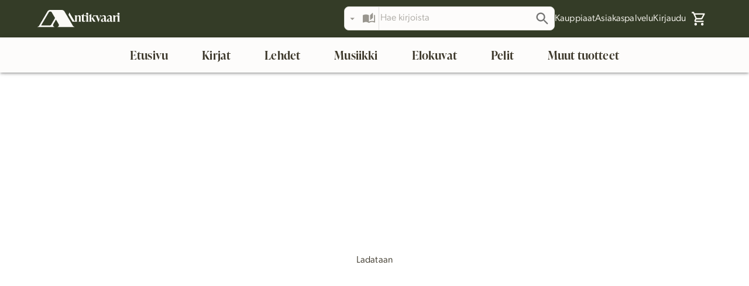

--- FILE ---
content_type: application/javascript; charset=UTF-8
request_url: https://www.antikvaari.fi/_next/static/chunks/pages/_app-8c71851cfb7a38a0.js
body_size: 81879
content:
(self.webpackChunk_N_E=self.webpackChunk_N_E||[]).push([[2888],{48711:function(e,t,n){"use strict";n.d(t,{Z:function(){return oe}});var r=function(){function e(e){var t=this;this._insertTag=function(e){var n;n=0===t.tags.length?t.insertionPoint?t.insertionPoint.nextSibling:t.prepend?t.container.firstChild:t.before:t.tags[t.tags.length-1].nextSibling,t.container.insertBefore(e,n),t.tags.push(e)},this.isSpeedy=void 0===e.speedy||e.speedy,this.tags=[],this.ctr=0,this.nonce=e.nonce,this.key=e.key,this.container=e.container,this.prepend=e.prepend,this.insertionPoint=e.insertionPoint,this.before=null}var t=e.prototype;return t.hydrate=function(e){e.forEach(this._insertTag)},t.insert=function(e){this.ctr%(this.isSpeedy?65e3:1)===0&&this._insertTag(function(e){var t=document.createElement("style");return t.setAttribute("data-emotion",e.key),void 0!==e.nonce&&t.setAttribute("nonce",e.nonce),t.appendChild(document.createTextNode("")),t.setAttribute("data-s",""),t}(this));var t=this.tags[this.tags.length-1];if(this.isSpeedy){var n=function(e){if(e.sheet)return e.sheet;for(var t=0;t<document.styleSheets.length;t++)if(document.styleSheets[t].ownerNode===e)return document.styleSheets[t]}(t);try{n.insertRule(e,n.cssRules.length)}catch(r){}}else t.appendChild(document.createTextNode(e));this.ctr++},t.flush=function(){this.tags.forEach((function(e){var t;return null==(t=e.parentNode)?void 0:t.removeChild(e)})),this.tags=[],this.ctr=0},e}(),o=Math.abs,i=String.fromCharCode,a=Object.assign;function s(e){return e.trim()}function c(e,t,n){return e.replace(t,n)}function u(e,t){return e.indexOf(t)}function l(e,t){return 0|e.charCodeAt(t)}function d(e,t,n){return e.slice(t,n)}function f(e){return e.length}function p(e){return e.length}function m(e,t){return t.push(e),e}var h=1,g=1,v=0,y=0,b=0,S="";function k(e,t,n,r,o,i,a){return{value:e,root:t,parent:n,type:r,props:o,children:i,line:h,column:g,length:a,return:""}}function w(e,t){return a(k("",null,null,"",null,null,0),e,{length:-e.length},t)}function _(){return b=y>0?l(S,--y):0,g--,10===b&&(g=1,h--),b}function x(){return b=y<v?l(S,y++):0,g++,10===b&&(g=1,h++),b}function C(){return l(S,y)}function P(){return y}function E(e,t){return d(S,e,t)}function O(e){switch(e){case 0:case 9:case 10:case 13:case 32:return 5;case 33:case 43:case 44:case 47:case 62:case 64:case 126:case 59:case 123:case 125:return 4;case 58:return 3;case 34:case 39:case 40:case 91:return 2;case 41:case 93:return 1}return 0}function j(e){return h=g=1,v=f(S=e),y=0,[]}function A(e){return S="",e}function Z(e){return s(E(y-1,I(91===e?e+2:40===e?e+1:e)))}function R(e){for(;(b=C())&&b<33;)x();return O(e)>2||O(b)>3?"":" "}function T(e,t){for(;--t&&x()&&!(b<48||b>102||b>57&&b<65||b>70&&b<97););return E(e,P()+(t<6&&32==C()&&32==x()))}function I(e){for(;x();)switch(b){case e:return y;case 34:case 39:34!==e&&39!==e&&I(b);break;case 40:41===e&&I(e);break;case 92:x()}return y}function M(e,t){for(;x()&&e+b!==57&&(e+b!==84||47!==C()););return"/*"+E(t,y-1)+"*"+i(47===e?e:x())}function L(e){for(;!O(C());)x();return E(e,y)}var $="-ms-",N="-moz-",B="-webkit-",D="comm",z="rule",F="decl",V="@keyframes";function W(e,t){for(var n="",r=p(e),o=0;o<r;o++)n+=t(e[o],o,e,t)||"";return n}function U(e,t,n,r){switch(e.type){case"@layer":if(e.children.length)break;case"@import":case F:return e.return=e.return||e.value;case D:return"";case V:return e.return=e.value+"{"+W(e.children,r)+"}";case z:e.value=e.props.join(",")}return f(n=W(e.children,r))?e.return=e.value+"{"+n+"}":""}function q(e){return A(K("",null,null,null,[""],e=j(e),0,[0],e))}function K(e,t,n,r,o,a,s,d,p){for(var h=0,g=0,v=s,y=0,b=0,S=0,k=1,w=1,E=1,O=0,j="",A=o,I=a,$=r,N=j;w;)switch(S=O,O=x()){case 40:if(108!=S&&58==l(N,v-1)){-1!=u(N+=c(Z(O),"&","&\f"),"&\f")&&(E=-1);break}case 34:case 39:case 91:N+=Z(O);break;case 9:case 10:case 13:case 32:N+=R(S);break;case 92:N+=T(P()-1,7);continue;case 47:switch(C()){case 42:case 47:m(X(M(x(),P()),t,n),p);break;default:N+="/"}break;case 123*k:d[h++]=f(N)*E;case 125*k:case 59:case 0:switch(O){case 0:case 125:w=0;case 59+g:-1==E&&(N=c(N,/\f/g,"")),b>0&&f(N)-v&&m(b>32?G(N+";",r,n,v-1):G(c(N," ","")+";",r,n,v-2),p);break;case 59:N+=";";default:if(m($=H(N,t,n,h,g,o,d,j,A=[],I=[],v),a),123===O)if(0===g)K(N,t,$,$,A,a,v,d,I);else switch(99===y&&110===l(N,3)?100:y){case 100:case 108:case 109:case 115:K(e,$,$,r&&m(H(e,$,$,0,0,o,d,j,o,A=[],v),I),o,I,v,d,r?A:I);break;default:K(N,$,$,$,[""],I,0,d,I)}}h=g=b=0,k=E=1,j=N="",v=s;break;case 58:v=1+f(N),b=S;default:if(k<1)if(123==O)--k;else if(125==O&&0==k++&&125==_())continue;switch(N+=i(O),O*k){case 38:E=g>0?1:(N+="\f",-1);break;case 44:d[h++]=(f(N)-1)*E,E=1;break;case 64:45===C()&&(N+=Z(x())),y=C(),g=v=f(j=N+=L(P())),O++;break;case 45:45===S&&2==f(N)&&(k=0)}}return a}function H(e,t,n,r,i,a,u,l,f,m,h){for(var g=i-1,v=0===i?a:[""],y=p(v),b=0,S=0,w=0;b<r;++b)for(var _=0,x=d(e,g+1,g=o(S=u[b])),C=e;_<y;++_)(C=s(S>0?v[_]+" "+x:c(x,/&\f/g,v[_])))&&(f[w++]=C);return k(e,t,n,0===i?z:l,f,m,h)}function X(e,t,n){return k(e,t,n,D,i(b),d(e,2,-2),0)}function G(e,t,n,r){return k(e,t,n,F,d(e,0,r),d(e,r+1,-1),r)}var Y=function(e,t,n){for(var r=0,o=0;r=o,o=C(),38===r&&12===o&&(t[n]=1),!O(o);)x();return E(e,y)},J=function(e,t){return A(function(e,t){var n=-1,r=44;do{switch(O(r)){case 0:38===r&&12===C()&&(t[n]=1),e[n]+=Y(y-1,t,n);break;case 2:e[n]+=Z(r);break;case 4:if(44===r){e[++n]=58===C()?"&\f":"",t[n]=e[n].length;break}default:e[n]+=i(r)}}while(r=x());return e}(j(e),t))},Q=new WeakMap,ee=function(e){if("rule"===e.type&&e.parent&&!(e.length<1)){for(var t=e.value,n=e.parent,r=e.column===n.column&&e.line===n.line;"rule"!==n.type;)if(!(n=n.parent))return;if((1!==e.props.length||58===t.charCodeAt(0)||Q.get(n))&&!r){Q.set(e,!0);for(var o=[],i=J(t,o),a=n.props,s=0,c=0;s<i.length;s++)for(var u=0;u<a.length;u++,c++)e.props[c]=o[s]?i[s].replace(/&\f/g,a[u]):a[u]+" "+i[s]}}},te=function(e){if("decl"===e.type){var t=e.value;108===t.charCodeAt(0)&&98===t.charCodeAt(2)&&(e.return="",e.value="")}};function ne(e,t){switch(function(e,t){return 45^l(e,0)?(((t<<2^l(e,0))<<2^l(e,1))<<2^l(e,2))<<2^l(e,3):0}(e,t)){case 5103:return"-webkit-print-"+e+e;case 5737:case 4201:case 3177:case 3433:case 1641:case 4457:case 2921:case 5572:case 6356:case 5844:case 3191:case 6645:case 3005:case 6391:case 5879:case 5623:case 6135:case 4599:case 4855:case 4215:case 6389:case 5109:case 5365:case 5621:case 3829:return B+e+e;case 5349:case 4246:case 4810:case 6968:case 2756:return B+e+N+e+$+e+e;case 6828:case 4268:return B+e+$+e+e;case 6165:return B+e+$+"flex-"+e+e;case 5187:return B+e+c(e,/(\w+).+(:[^]+)/,"-webkit-box-$1$2-ms-flex-$1$2")+e;case 5443:return B+e+$+"flex-item-"+c(e,/flex-|-self/,"")+e;case 4675:return B+e+$+"flex-line-pack"+c(e,/align-content|flex-|-self/,"")+e;case 5548:return B+e+$+c(e,"shrink","negative")+e;case 5292:return B+e+$+c(e,"basis","preferred-size")+e;case 6060:return"-webkit-box-"+c(e,"-grow","")+B+e+$+c(e,"grow","positive")+e;case 4554:return B+c(e,/([^-])(transform)/g,"$1-webkit-$2")+e;case 6187:return c(c(c(e,/(zoom-|grab)/,"-webkit-$1"),/(image-set)/,"-webkit-$1"),e,"")+e;case 5495:case 3959:return c(e,/(image-set\([^]*)/,"-webkit-$1$`$1");case 4968:return c(c(e,/(.+:)(flex-)?(.*)/,"-webkit-box-pack:$3-ms-flex-pack:$3"),/s.+-b[^;]+/,"justify")+B+e+e;case 4095:case 3583:case 4068:case 2532:return c(e,/(.+)-inline(.+)/,"-webkit-$1$2")+e;case 8116:case 7059:case 5753:case 5535:case 5445:case 5701:case 4933:case 4677:case 5533:case 5789:case 5021:case 4765:if(f(e)-1-t>6)switch(l(e,t+1)){case 109:if(45!==l(e,t+4))break;case 102:return c(e,/(.+:)(.+)-([^]+)/,"$1-webkit-$2-$3$1-moz-"+(108==l(e,t+3)?"$3":"$2-$3"))+e;case 115:return~u(e,"stretch")?ne(c(e,"stretch","fill-available"),t)+e:e}break;case 4949:if(115!==l(e,t+1))break;case 6444:switch(l(e,f(e)-3-(~u(e,"!important")&&10))){case 107:return c(e,":",":-webkit-")+e;case 101:return c(e,/(.+:)([^;!]+)(;|!.+)?/,"$1-webkit-"+(45===l(e,14)?"inline-":"")+"box$3$1"+"-webkit-$2$3$1"+"-ms-$2box$3")+e}break;case 5936:switch(l(e,t+11)){case 114:return B+e+$+c(e,/[svh]\w+-[tblr]{2}/,"tb")+e;case 108:return B+e+$+c(e,/[svh]\w+-[tblr]{2}/,"tb-rl")+e;case 45:return B+e+$+c(e,/[svh]\w+-[tblr]{2}/,"lr")+e}return B+e+$+e+e}return e}var re=[function(e,t,n,r){if(e.length>-1&&!e.return)switch(e.type){case F:e.return=ne(e.value,e.length);break;case V:return W([w(e,{value:c(e.value,"@","@-webkit-")})],r);case z:if(e.length)return function(e,t){return e.map(t).join("")}(e.props,(function(t){switch(function(e,t){return(e=t.exec(e))?e[0]:e}(t,/(::plac\w+|:read-\w+)/)){case":read-only":case":read-write":return W([w(e,{props:[c(t,/:(read-\w+)/,":-moz-$1")]})],r);case"::placeholder":return W([w(e,{props:[c(t,/:(plac\w+)/,":-webkit-input-$1")]}),w(e,{props:[c(t,/:(plac\w+)/,":-moz-$1")]}),w(e,{props:[c(t,/:(plac\w+)/,"-ms-input-$1")]})],r)}return""}))}}],oe=function(e){var t=e.key;if("css"===t){var n=document.querySelectorAll("style[data-emotion]:not([data-s])");Array.prototype.forEach.call(n,(function(e){-1!==e.getAttribute("data-emotion").indexOf(" ")&&(document.head.appendChild(e),e.setAttribute("data-s",""))}))}var o,i,a=e.stylisPlugins||re,s={},c=[];o=e.container||document.head,Array.prototype.forEach.call(document.querySelectorAll('style[data-emotion^="'+t+' "]'),(function(e){for(var t=e.getAttribute("data-emotion").split(" "),n=1;n<t.length;n++)s[t[n]]=!0;c.push(e)}));var u,l,d=[U,(l=function(e){u.insert(e)},function(e){e.root||(e=e.return)&&l(e)})],f=function(e){var t=p(e);return function(n,r,o,i){for(var a="",s=0;s<t;s++)a+=e[s](n,r,o,i)||"";return a}}([ee,te].concat(a,d));i=function(e,t,n,r){u=n,W(q(e?e+"{"+t.styles+"}":t.styles),f),r&&(m.inserted[t.name]=!0)};var m={key:t,sheet:new r({key:t,container:o,nonce:e.nonce,speedy:e.speedy,prepend:e.prepend,insertionPoint:e.insertionPoint}),nonce:e.nonce,inserted:s,registered:{},insert:i};return m.sheet.hydrate(c),m}},45042:function(e,t,n){"use strict";function r(e){var t=Object.create(null);return function(n){return void 0===t[n]&&(t[n]=e(n)),t[n]}}n.d(t,{Z:function(){return r}})},87685:function(e,t,n){"use strict";n.d(t,{E:function(){return h},T:function(){return l},c:function(){return p},h:function(){return d},w:function(){return u}});var r=n(67294),o=n(48711),i=n(70444),a=n(85662),s=n(27278),c=r.createContext("undefined"!==typeof HTMLElement?(0,o.Z)({key:"css"}):null),u=(c.Provider,function(e){return(0,r.forwardRef)((function(t,n){var o=(0,r.useContext)(c);return e(t,o,n)}))}),l=r.createContext({});var d={}.hasOwnProperty,f="__EMOTION_TYPE_PLEASE_DO_NOT_USE__",p=function(e,t){var n={};for(var r in t)d.call(t,r)&&(n[r]=t[r]);return n[f]=e,n},m=function(e){var t=e.cache,n=e.serialized,r=e.isStringTag;return(0,i.hC)(t,n,r),(0,s.L)((function(){return(0,i.My)(t,n,r)})),null},h=u((function(e,t,n){var o=e.css;"string"===typeof o&&void 0!==t.registered[o]&&(o=t.registered[o]);var s=e[f],c=[o],u="";"string"===typeof e.className?u=(0,i.fp)(t.registered,c,e.className):null!=e.className&&(u=e.className+" ");var p=(0,a.O)(c,void 0,r.useContext(l));u+=t.key+"-"+p.name;var h={};for(var g in e)d.call(e,g)&&"css"!==g&&g!==f&&(h[g]=e[g]);return h.className=u,n&&(h.ref=n),r.createElement(r.Fragment,null,r.createElement(m,{cache:t,serialized:p,isStringTag:"string"===typeof s}),r.createElement(s,h))}))},70917:function(e,t,n){"use strict";n.d(t,{xB:function(){return u},iv:function(){return l},F4:function(){return d}});var r=n(87685),o=n(67294),i=n(70444),a=n(27278),s=n(85662),c=(n(48711),n(8679),function(e,t){var n=arguments;if(null==t||!r.h.call(t,"css"))return o.createElement.apply(void 0,n);var i=n.length,a=new Array(i);a[0]=r.E,a[1]=(0,r.c)(e,t);for(var s=2;s<i;s++)a[s]=n[s];return o.createElement.apply(null,a)});!function(e){var t;t||(t=e.JSX||(e.JSX={}))}(c||(c={}));var u=(0,r.w)((function(e,t){var n=e.styles,c=(0,s.O)([n],void 0,o.useContext(r.T)),u=o.useRef();return(0,a.j)((function(){var e=t.key+"-global",n=new t.sheet.constructor({key:e,nonce:t.sheet.nonce,container:t.sheet.container,speedy:t.sheet.isSpeedy}),r=!1,o=document.querySelector('style[data-emotion="'+e+" "+c.name+'"]');return t.sheet.tags.length&&(n.before=t.sheet.tags[0]),null!==o&&(r=!0,o.setAttribute("data-emotion",e),n.hydrate([o])),u.current=[n,r],function(){n.flush()}}),[t]),(0,a.j)((function(){var e=u.current,n=e[0];if(e[1])e[1]=!1;else{if(void 0!==c.next&&(0,i.My)(t,c.next,!0),n.tags.length){var r=n.tags[n.tags.length-1].nextElementSibling;n.before=r,n.flush()}t.insert("",c,n,!1)}}),[t,c.name]),null}));function l(){for(var e=arguments.length,t=new Array(e),n=0;n<e;n++)t[n]=arguments[n];return(0,s.O)(t)}function d(){var e=l.apply(void 0,arguments),t="animation-"+e.name;return{name:t,styles:"@keyframes "+t+"{"+e.styles+"}",anim:1,toString:function(){return"_EMO_"+this.name+"_"+this.styles+"_EMO_"}}}},85662:function(e,t,n){"use strict";n.d(t,{O:function(){return m}});var r={animationIterationCount:1,aspectRatio:1,borderImageOutset:1,borderImageSlice:1,borderImageWidth:1,boxFlex:1,boxFlexGroup:1,boxOrdinalGroup:1,columnCount:1,columns:1,flex:1,flexGrow:1,flexPositive:1,flexShrink:1,flexNegative:1,flexOrder:1,gridRow:1,gridRowEnd:1,gridRowSpan:1,gridRowStart:1,gridColumn:1,gridColumnEnd:1,gridColumnSpan:1,gridColumnStart:1,msGridRow:1,msGridRowSpan:1,msGridColumn:1,msGridColumnSpan:1,fontWeight:1,lineHeight:1,opacity:1,order:1,orphans:1,scale:1,tabSize:1,widows:1,zIndex:1,zoom:1,WebkitLineClamp:1,fillOpacity:1,floodOpacity:1,stopOpacity:1,strokeDasharray:1,strokeDashoffset:1,strokeMiterlimit:1,strokeOpacity:1,strokeWidth:1},o=n(45042),i=/[A-Z]|^ms/g,a=/_EMO_([^_]+?)_([^]*?)_EMO_/g,s=function(e){return 45===e.charCodeAt(1)},c=function(e){return null!=e&&"boolean"!==typeof e},u=(0,o.Z)((function(e){return s(e)?e:e.replace(i,"-$&").toLowerCase()})),l=function(e,t){switch(e){case"animation":case"animationName":if("string"===typeof t)return t.replace(a,(function(e,t,n){return f={name:t,styles:n,next:f},t}))}return 1===r[e]||s(e)||"number"!==typeof t||0===t?t:t+"px"};function d(e,t,n){if(null==n)return"";var r=n;if(void 0!==r.__emotion_styles)return r;switch(typeof n){case"boolean":return"";case"object":var o=n;if(1===o.anim)return f={name:o.name,styles:o.styles,next:f},o.name;var i=n;if(void 0!==i.styles){var a=i.next;if(void 0!==a)for(;void 0!==a;)f={name:a.name,styles:a.styles,next:f},a=a.next;return i.styles+";"}return function(e,t,n){var r="";if(Array.isArray(n))for(var o=0;o<n.length;o++)r+=d(e,t,n[o])+";";else for(var i in n){var a=n[i];if("object"!==typeof a){var s=a;null!=t&&void 0!==t[s]?r+=i+"{"+t[s]+"}":c(s)&&(r+=u(i)+":"+l(i,s)+";")}else if(!Array.isArray(a)||"string"!==typeof a[0]||null!=t&&void 0!==t[a[0]]){var f=d(e,t,a);switch(i){case"animation":case"animationName":r+=u(i)+":"+f+";";break;default:r+=i+"{"+f+"}"}}else for(var p=0;p<a.length;p++)c(a[p])&&(r+=u(i)+":"+l(i,a[p])+";")}return r}(e,t,n);case"function":if(void 0!==e){var s=f,p=n(e);return f=s,d(e,t,p)}}var m=n;if(null==t)return m;var h=t[m];return void 0!==h?h:m}var f,p=/label:\s*([^\s;{]+)\s*(;|$)/g;function m(e,t,n){if(1===e.length&&"object"===typeof e[0]&&null!==e[0]&&void 0!==e[0].styles)return e[0];var r=!0,o="";f=void 0;var i=e[0];null==i||void 0===i.raw?(r=!1,o+=d(n,t,i)):o+=i[0];for(var a=1;a<e.length;a++){if(o+=d(n,t,e[a]),r)o+=i[a]}p.lastIndex=0;for(var s,c="";null!==(s=p.exec(o));)c+="-"+s[1];return{name:function(e){for(var t,n=0,r=0,o=e.length;o>=4;++r,o-=4)t=1540483477*(65535&(t=255&e.charCodeAt(r)|(255&e.charCodeAt(++r))<<8|(255&e.charCodeAt(++r))<<16|(255&e.charCodeAt(++r))<<24))+(59797*(t>>>16)<<16),n=1540483477*(65535&(t^=t>>>24))+(59797*(t>>>16)<<16)^1540483477*(65535&n)+(59797*(n>>>16)<<16);switch(o){case 3:n^=(255&e.charCodeAt(r+2))<<16;case 2:n^=(255&e.charCodeAt(r+1))<<8;case 1:n=1540483477*(65535&(n^=255&e.charCodeAt(r)))+(59797*(n>>>16)<<16)}return(((n=1540483477*(65535&(n^=n>>>13))+(59797*(n>>>16)<<16))^n>>>15)>>>0).toString(36)}(o)+c,styles:o,next:f}}},27278:function(e,t,n){"use strict";var r;n.d(t,{L:function(){return a},j:function(){return s}});var o=n(67294),i=!!(r||(r=n.t(o,2))).useInsertionEffect&&(r||(r=n.t(o,2))).useInsertionEffect,a=i||function(e){return e()},s=i||o.useLayoutEffect},70444:function(e,t,n){"use strict";n.d(t,{fp:function(){return r},My:function(){return i},hC:function(){return o}});function r(e,t,n){var r="";return n.split(" ").forEach((function(n){void 0!==e[n]?t.push(e[n]+";"):n&&(r+=n+" ")})),r}var o=function(e,t,n){var r=e.key+"-"+t.name;!1===n&&void 0===e.registered[r]&&(e.registered[r]=t.styles)},i=function(e,t,n){o(e,t,n);var r=e.key+"-"+t.name;if(void 0===e.inserted[t.name]){var i=t;do{e.insert(t===i?"."+r:"",i,e.sheet,!0),i=i.next}while(void 0!==i)}}},92401:function(e,t,n){"use strict";n.d(t,{Z:function(){return h}});var r=n(67294),o=n(90512),i=n(94780),a=n(90948),s=n(96918),c=n(28628),u=n(23972),l=n(1588),d=n(34867);function f(e){return(0,d.ZP)("MuiAlertTitle",e)}(0,l.Z)("MuiAlertTitle",["root"]);var p=n(85893);const m=(0,a.ZP)(u.Z,{name:"MuiAlertTitle",slot:"Root",overridesResolver:(e,t)=>t.root})((0,s.Z)((({theme:e})=>({fontWeight:e.typography.fontWeightMedium,marginTop:-2}))));var h=r.forwardRef((function(e,t){const n=(0,c.i)({props:e,name:"MuiAlertTitle"}),{className:r,...a}=n,s=n,u=(e=>{const{classes:t}=e;return(0,i.Z)({root:["root"]},f,t)})(s);return(0,p.jsx)(m,{gutterBottom:!0,component:"div",ownerState:s,ref:t,className:(0,o.Z)(u.root,r),...a})}))},46901:function(e,t,n){"use strict";n.d(t,{Z:function(){return Z}});var r=n(67294),o=n(90512),i=n(94780),a=n(8980),s=n(90948),c=n(96918),u=n(28628),l=n(80560),d=n(98216),f=n(40902),p=n(55113),m=n(1588),h=n(34867);function g(e){return(0,h.ZP)("MuiAlert",e)}var v=(0,m.Z)("MuiAlert",["root","action","icon","message","filled","colorSuccess","colorInfo","colorWarning","colorError","filledSuccess","filledInfo","filledWarning","filledError","outlined","outlinedSuccess","outlinedInfo","outlinedWarning","outlinedError","standard","standardSuccess","standardInfo","standardWarning","standardError"]),y=n(93946),b=n(82066),S=n(85893),k=(0,b.Z)((0,S.jsx)("path",{d:"M20,12A8,8 0 0,1 12,20A8,8 0 0,1 4,12A8,8 0 0,1 12,4C12.76,4 13.5,4.11 14.2, 4.31L15.77,2.74C14.61,2.26 13.34,2 12,2A10,10 0 0,0 2,12A10,10 0 0,0 12,22A10,10 0 0, 0 22,12M7.91,10.08L6.5,11.5L11,16L21,6L19.59,4.58L11,13.17L7.91,10.08Z"}),"SuccessOutlined"),w=(0,b.Z)((0,S.jsx)("path",{d:"M12 5.99L19.53 19H4.47L12 5.99M12 2L1 21h22L12 2zm1 14h-2v2h2v-2zm0-6h-2v4h2v-4z"}),"ReportProblemOutlined"),_=(0,b.Z)((0,S.jsx)("path",{d:"M11 15h2v2h-2zm0-8h2v6h-2zm.99-5C6.47 2 2 6.48 2 12s4.47 10 9.99 10C17.52 22 22 17.52 22 12S17.52 2 11.99 2zM12 20c-4.42 0-8-3.58-8-8s3.58-8 8-8 8 3.58 8 8-3.58 8-8 8z"}),"ErrorOutline"),x=(0,b.Z)((0,S.jsx)("path",{d:"M11,9H13V7H11M12,20C7.59,20 4,16.41 4,12C4,7.59 7.59,4 12,4C16.41,4 20,7.59 20, 12C20,16.41 16.41,20 12,20M12,2A10,10 0 0,0 2,12A10,10 0 0,0 12,22A10,10 0 0,0 22,12A10, 10 0 0,0 12,2M11,17H13V11H11V17Z"}),"InfoOutlined"),C=n(34484);const P=(0,s.ZP)(p.Z,{name:"MuiAlert",slot:"Root",overridesResolver:(e,t)=>{const{ownerState:n}=e;return[t.root,t[n.variant],t[`${n.variant}${(0,d.Z)(n.color||n.severity)}`]]}})((0,c.Z)((({theme:e})=>{const t="light"===e.palette.mode?a._j:a.$n,n="light"===e.palette.mode?a.$n:a._j;return{...e.typography.body2,backgroundColor:"transparent",display:"flex",padding:"6px 16px",variants:[...Object.entries(e.palette).filter((0,f.Z)(["light"])).map((([r])=>({props:{colorSeverity:r,variant:"standard"},style:{color:e.vars?e.vars.palette.Alert[`${r}Color`]:t(e.palette[r].light,.6),backgroundColor:e.vars?e.vars.palette.Alert[`${r}StandardBg`]:n(e.palette[r].light,.9),[`& .${v.icon}`]:e.vars?{color:e.vars.palette.Alert[`${r}IconColor`]}:{color:e.palette[r].main}}}))),...Object.entries(e.palette).filter((0,f.Z)(["light"])).map((([n])=>({props:{colorSeverity:n,variant:"outlined"},style:{color:e.vars?e.vars.palette.Alert[`${n}Color`]:t(e.palette[n].light,.6),border:`1px solid ${(e.vars||e).palette[n].light}`,[`& .${v.icon}`]:e.vars?{color:e.vars.palette.Alert[`${n}IconColor`]}:{color:e.palette[n].main}}}))),...Object.entries(e.palette).filter((0,f.Z)(["dark"])).map((([t])=>({props:{colorSeverity:t,variant:"filled"},style:{fontWeight:e.typography.fontWeightMedium,...e.vars?{color:e.vars.palette.Alert[`${t}FilledColor`],backgroundColor:e.vars.palette.Alert[`${t}FilledBg`]}:{backgroundColor:"dark"===e.palette.mode?e.palette[t].dark:e.palette[t].main,color:e.palette.getContrastText(e.palette[t].main)}}})))]}}))),E=(0,s.ZP)("div",{name:"MuiAlert",slot:"Icon",overridesResolver:(e,t)=>t.icon})({marginRight:12,padding:"7px 0",display:"flex",fontSize:22,opacity:.9}),O=(0,s.ZP)("div",{name:"MuiAlert",slot:"Message",overridesResolver:(e,t)=>t.message})({padding:"8px 0",minWidth:0,overflow:"auto"}),j=(0,s.ZP)("div",{name:"MuiAlert",slot:"Action",overridesResolver:(e,t)=>t.action})({display:"flex",alignItems:"flex-start",padding:"4px 0 0 16px",marginLeft:"auto",marginRight:-8}),A={success:(0,S.jsx)(k,{fontSize:"inherit"}),warning:(0,S.jsx)(w,{fontSize:"inherit"}),error:(0,S.jsx)(_,{fontSize:"inherit"}),info:(0,S.jsx)(x,{fontSize:"inherit"})};var Z=r.forwardRef((function(e,t){const n=(0,u.i)({props:e,name:"MuiAlert"}),{action:r,children:a,className:s,closeText:c="Close",color:f,components:p={},componentsProps:m={},icon:h,iconMapping:v=A,onClose:b,role:k="alert",severity:w="success",slotProps:_={},slots:x={},variant:Z="standard",...R}=n,T={...n,color:f,severity:w,variant:Z,colorSeverity:f||w},I=(e=>{const{variant:t,color:n,severity:r,classes:o}=e,a={root:["root",`color${(0,d.Z)(n||r)}`,`${t}${(0,d.Z)(n||r)}`,`${t}`],icon:["icon"],message:["message"],action:["action"]};return(0,i.Z)(a,g,o)})(T),M={slots:{closeButton:p.CloseButton,closeIcon:p.CloseIcon,...x},slotProps:{...m,..._}},[L,$]=(0,l.Z)("root",{ref:t,shouldForwardComponentProp:!0,className:(0,o.Z)(I.root,s),elementType:P,externalForwardedProps:{...M,...R},ownerState:T,additionalProps:{role:k,elevation:0}}),[N,B]=(0,l.Z)("icon",{className:I.icon,elementType:E,externalForwardedProps:M,ownerState:T}),[D,z]=(0,l.Z)("message",{className:I.message,elementType:O,externalForwardedProps:M,ownerState:T}),[F,V]=(0,l.Z)("action",{className:I.action,elementType:j,externalForwardedProps:M,ownerState:T}),[W,U]=(0,l.Z)("closeButton",{elementType:y.Z,externalForwardedProps:M,ownerState:T}),[q,K]=(0,l.Z)("closeIcon",{elementType:C.Z,externalForwardedProps:M,ownerState:T});return(0,S.jsxs)(L,{...$,children:[!1!==h?(0,S.jsx)(N,{...B,children:h||v[w]||A[w]}):null,(0,S.jsx)(D,{...z,children:a}),null!=r?(0,S.jsx)(F,{...V,children:r}):null,null==r&&b?(0,S.jsx)(F,{...V,children:(0,S.jsx)(W,{size:"small","aria-label":c,title:c,color:"inherit",onClick:b,...U,children:(0,S.jsx)(q,{fontSize:"small",...K})})}):null]})}))},1958:function(e,t,n){"use strict";n.d(t,{Z:function(){return D}});var r=n(67294),o=n(90512),i=n(94780),a=n(64),s=n(90948),c=n(28628),u=n(51705),l=n(2068),d=n(49230);class f{static create(){return new f}static use(){const e=(0,d.Z)(f.create).current,[t,n]=r.useState(!1);return e.shouldMount=t,e.setShouldMount=n,r.useEffect(e.mountEffect,[t]),e}constructor(){this.ref={current:null},this.mounted=null,this.didMount=!1,this.shouldMount=!1,this.setShouldMount=null}mount(){return this.mounted||(this.mounted=function(){let e,t;const n=new Promise(((n,r)=>{e=n,t=r}));return n.resolve=e,n.reject=t,n}(),this.shouldMount=!0,this.setShouldMount(this.shouldMount)),this.mounted}mountEffect=()=>{this.shouldMount&&!this.didMount&&null!==this.ref.current&&(this.didMount=!0,this.mounted.resolve())};start(...e){this.mount().then((()=>this.ref.current?.start(...e)))}stop(...e){this.mount().then((()=>this.ref.current?.stop(...e)))}pulsate(...e){this.mount().then((()=>this.ref.current?.pulsate(...e)))}}var p=n(63366),m=n(87462);var h=n(75068),g=n(220);function v(e,t){var n=Object.create(null);return e&&r.Children.map(e,(function(e){return e})).forEach((function(e){n[e.key]=function(e){return t&&(0,r.isValidElement)(e)?t(e):e}(e)})),n}function y(e,t,n){return null!=n[t]?n[t]:e.props[t]}function b(e,t,n){var o=v(e.children),i=function(e,t){function n(n){return n in t?t[n]:e[n]}e=e||{},t=t||{};var r,o=Object.create(null),i=[];for(var a in e)a in t?i.length&&(o[a]=i,i=[]):i.push(a);var s={};for(var c in t){if(o[c])for(r=0;r<o[c].length;r++){var u=o[c][r];s[o[c][r]]=n(u)}s[c]=n(c)}for(r=0;r<i.length;r++)s[i[r]]=n(i[r]);return s}(t,o);return Object.keys(i).forEach((function(a){var s=i[a];if((0,r.isValidElement)(s)){var c=a in t,u=a in o,l=t[a],d=(0,r.isValidElement)(l)&&!l.props.in;!u||c&&!d?u||!c||d?u&&c&&(0,r.isValidElement)(l)&&(i[a]=(0,r.cloneElement)(s,{onExited:n.bind(null,s),in:l.props.in,exit:y(s,"exit",e),enter:y(s,"enter",e)})):i[a]=(0,r.cloneElement)(s,{in:!1}):i[a]=(0,r.cloneElement)(s,{onExited:n.bind(null,s),in:!0,exit:y(s,"exit",e),enter:y(s,"enter",e)})}})),i}var S=Object.values||function(e){return Object.keys(e).map((function(t){return e[t]}))},k=function(e){function t(t,n){var r,o=(r=e.call(this,t,n)||this).handleExited.bind(function(e){if(void 0===e)throw new ReferenceError("this hasn't been initialised - super() hasn't been called");return e}(r));return r.state={contextValue:{isMounting:!0},handleExited:o,firstRender:!0},r}(0,h.Z)(t,e);var n=t.prototype;return n.componentDidMount=function(){this.mounted=!0,this.setState({contextValue:{isMounting:!1}})},n.componentWillUnmount=function(){this.mounted=!1},t.getDerivedStateFromProps=function(e,t){var n,o,i=t.children,a=t.handleExited;return{children:t.firstRender?(n=e,o=a,v(n.children,(function(e){return(0,r.cloneElement)(e,{onExited:o.bind(null,e),in:!0,appear:y(e,"appear",n),enter:y(e,"enter",n),exit:y(e,"exit",n)})}))):b(e,i,a),firstRender:!1}},n.handleExited=function(e,t){var n=v(this.props.children);e.key in n||(e.props.onExited&&e.props.onExited(t),this.mounted&&this.setState((function(t){var n=(0,m.Z)({},t.children);return delete n[e.key],{children:n}})))},n.render=function(){var e=this.props,t=e.component,n=e.childFactory,o=(0,p.Z)(e,["component","childFactory"]),i=this.state.contextValue,a=S(this.state.children).map(n);return delete o.appear,delete o.enter,delete o.exit,null===t?r.createElement(g.Z.Provider,{value:i},a):r.createElement(g.Z.Provider,{value:i},r.createElement(t,o,a))},t}(r.Component);k.propTypes={},k.defaultProps={component:"div",childFactory:function(e){return e}};var w=k,_=n(10012),x=n(70917),C=n(85893);var P=function(e){const{className:t,classes:n,pulsate:i=!1,rippleX:a,rippleY:s,rippleSize:c,in:u,onExited:l,timeout:d}=e,[f,p]=r.useState(!1),m=(0,o.Z)(t,n.ripple,n.rippleVisible,i&&n.ripplePulsate),h={width:c,height:c,top:-c/2+s,left:-c/2+a},g=(0,o.Z)(n.child,f&&n.childLeaving,i&&n.childPulsate);return u||f||p(!0),r.useEffect((()=>{if(!u&&null!=l){const e=setTimeout(l,d);return()=>{clearTimeout(e)}}}),[l,u,d]),(0,C.jsx)("span",{className:m,style:h,children:(0,C.jsx)("span",{className:g})})},E=n(1588);var O=(0,E.Z)("MuiTouchRipple",["root","ripple","rippleVisible","ripplePulsate","child","childLeaving","childPulsate"]);const j=x.F4`
  0% {
    transform: scale(0);
    opacity: 0.1;
  }

  100% {
    transform: scale(1);
    opacity: 0.3;
  }
`,A=x.F4`
  0% {
    opacity: 1;
  }

  100% {
    opacity: 0;
  }
`,Z=x.F4`
  0% {
    transform: scale(1);
  }

  50% {
    transform: scale(0.92);
  }

  100% {
    transform: scale(1);
  }
`,R=(0,s.ZP)("span",{name:"MuiTouchRipple",slot:"Root"})({overflow:"hidden",pointerEvents:"none",position:"absolute",zIndex:0,top:0,right:0,bottom:0,left:0,borderRadius:"inherit"}),T=(0,s.ZP)(P,{name:"MuiTouchRipple",slot:"Ripple"})`
  opacity: 0;
  position: absolute;

  &.${O.rippleVisible} {
    opacity: 0.3;
    transform: scale(1);
    animation-name: ${j};
    animation-duration: ${550}ms;
    animation-timing-function: ${({theme:e})=>e.transitions.easing.easeInOut};
  }

  &.${O.ripplePulsate} {
    animation-duration: ${({theme:e})=>e.transitions.duration.shorter}ms;
  }

  & .${O.child} {
    opacity: 1;
    display: block;
    width: 100%;
    height: 100%;
    border-radius: 50%;
    background-color: currentColor;
  }

  & .${O.childLeaving} {
    opacity: 0;
    animation-name: ${A};
    animation-duration: ${550}ms;
    animation-timing-function: ${({theme:e})=>e.transitions.easing.easeInOut};
  }

  & .${O.childPulsate} {
    position: absolute;
    /* @noflip */
    left: 0px;
    top: 0;
    animation-name: ${Z};
    animation-duration: 2500ms;
    animation-timing-function: ${({theme:e})=>e.transitions.easing.easeInOut};
    animation-iteration-count: infinite;
    animation-delay: 200ms;
  }
`;var I=r.forwardRef((function(e,t){const n=(0,c.i)({props:e,name:"MuiTouchRipple"}),{center:i=!1,classes:a={},className:s,...u}=n,[l,d]=r.useState([]),f=r.useRef(0),p=r.useRef(null);r.useEffect((()=>{p.current&&(p.current(),p.current=null)}),[l]);const m=r.useRef(!1),h=(0,_.Z)(),g=r.useRef(null),v=r.useRef(null),y=r.useCallback((e=>{const{pulsate:t,rippleX:n,rippleY:r,rippleSize:i,cb:s}=e;d((e=>[...e,(0,C.jsx)(T,{classes:{ripple:(0,o.Z)(a.ripple,O.ripple),rippleVisible:(0,o.Z)(a.rippleVisible,O.rippleVisible),ripplePulsate:(0,o.Z)(a.ripplePulsate,O.ripplePulsate),child:(0,o.Z)(a.child,O.child),childLeaving:(0,o.Z)(a.childLeaving,O.childLeaving),childPulsate:(0,o.Z)(a.childPulsate,O.childPulsate)},timeout:550,pulsate:t,rippleX:n,rippleY:r,rippleSize:i},f.current)])),f.current+=1,p.current=s}),[a]),b=r.useCallback(((e={},t={},n=(()=>{}))=>{const{pulsate:r=!1,center:o=i||t.pulsate,fakeElement:a=!1}=t;if("mousedown"===e?.type&&m.current)return void(m.current=!1);"touchstart"===e?.type&&(m.current=!0);const s=a?null:v.current,c=s?s.getBoundingClientRect():{width:0,height:0,left:0,top:0};let u,l,d;if(o||void 0===e||0===e.clientX&&0===e.clientY||!e.clientX&&!e.touches)u=Math.round(c.width/2),l=Math.round(c.height/2);else{const{clientX:t,clientY:n}=e.touches&&e.touches.length>0?e.touches[0]:e;u=Math.round(t-c.left),l=Math.round(n-c.top)}if(o)d=Math.sqrt((2*c.width**2+c.height**2)/3),d%2===0&&(d+=1);else{const e=2*Math.max(Math.abs((s?s.clientWidth:0)-u),u)+2,t=2*Math.max(Math.abs((s?s.clientHeight:0)-l),l)+2;d=Math.sqrt(e**2+t**2)}e?.touches?null===g.current&&(g.current=()=>{y({pulsate:r,rippleX:u,rippleY:l,rippleSize:d,cb:n})},h.start(80,(()=>{g.current&&(g.current(),g.current=null)}))):y({pulsate:r,rippleX:u,rippleY:l,rippleSize:d,cb:n})}),[i,y,h]),S=r.useCallback((()=>{b({},{pulsate:!0})}),[b]),k=r.useCallback(((e,t)=>{if(h.clear(),"touchend"===e?.type&&g.current)return g.current(),g.current=null,void h.start(0,(()=>{k(e,t)}));g.current=null,d((e=>e.length>0?e.slice(1):e)),p.current=t}),[h]);return r.useImperativeHandle(t,(()=>({pulsate:S,start:b,stop:k})),[S,b,k]),(0,C.jsx)(R,{className:(0,o.Z)(O.root,a.root,s),ref:v,...u,children:(0,C.jsx)(w,{component:null,exit:!0,children:l})})})),M=n(34867);function L(e){return(0,M.ZP)("MuiButtonBase",e)}var $=(0,E.Z)("MuiButtonBase",["root","disabled","focusVisible"]);const N=(0,s.ZP)("button",{name:"MuiButtonBase",slot:"Root",overridesResolver:(e,t)=>t.root})({display:"inline-flex",alignItems:"center",justifyContent:"center",position:"relative",boxSizing:"border-box",WebkitTapHighlightColor:"transparent",backgroundColor:"transparent",outline:0,border:0,margin:0,borderRadius:0,padding:0,cursor:"pointer",userSelect:"none",verticalAlign:"middle",MozAppearance:"none",WebkitAppearance:"none",textDecoration:"none",color:"inherit","&::-moz-focus-inner":{borderStyle:"none"},[`&.${$.disabled}`]:{pointerEvents:"none",cursor:"default"},"@media print":{colorAdjust:"exact"}});function B(e,t,n,r=!1){return(0,l.Z)((o=>(n&&n(o),r||e[t](o),!0)))}var D=r.forwardRef((function(e,t){const n=(0,c.i)({props:e,name:"MuiButtonBase"}),{action:s,centerRipple:d=!1,children:p,className:m,component:h="button",disabled:g=!1,disableRipple:v=!1,disableTouchRipple:y=!1,focusRipple:b=!1,focusVisibleClassName:S,LinkComponent:k="a",onBlur:w,onClick:_,onContextMenu:x,onDragLeave:P,onFocus:E,onFocusVisible:O,onKeyDown:j,onKeyUp:A,onMouseDown:Z,onMouseLeave:R,onMouseUp:T,onTouchEnd:M,onTouchMove:$,onTouchStart:D,tabIndex:z=0,TouchRippleProps:F,touchRippleRef:V,type:W,...U}=n,q=r.useRef(null),K=f.use(),H=(0,u.Z)(K.ref,V),[X,G]=r.useState(!1);g&&X&&G(!1),r.useImperativeHandle(s,(()=>({focusVisible:()=>{G(!0),q.current.focus()}})),[]);const Y=K.shouldMount&&!v&&!g;r.useEffect((()=>{X&&b&&!v&&K.pulsate()}),[v,b,X,K]);const J=B(K,"start",Z,y),Q=B(K,"stop",x,y),ee=B(K,"stop",P,y),te=B(K,"stop",T,y),ne=B(K,"stop",(e=>{X&&e.preventDefault(),R&&R(e)}),y),re=B(K,"start",D,y),oe=B(K,"stop",M,y),ie=B(K,"stop",$,y),ae=B(K,"stop",(e=>{(0,a.Z)(e.target)||G(!1),w&&w(e)}),!1),se=(0,l.Z)((e=>{q.current||(q.current=e.currentTarget),(0,a.Z)(e.target)&&(G(!0),O&&O(e)),E&&E(e)})),ce=()=>{const e=q.current;return h&&"button"!==h&&!("A"===e.tagName&&e.href)},ue=(0,l.Z)((e=>{b&&!e.repeat&&X&&" "===e.key&&K.stop(e,(()=>{K.start(e)})),e.target===e.currentTarget&&ce()&&" "===e.key&&e.preventDefault(),j&&j(e),e.target===e.currentTarget&&ce()&&"Enter"===e.key&&!g&&(e.preventDefault(),_&&_(e))})),le=(0,l.Z)((e=>{b&&" "===e.key&&X&&!e.defaultPrevented&&K.stop(e,(()=>{K.pulsate(e)})),A&&A(e),_&&e.target===e.currentTarget&&ce()&&" "===e.key&&!e.defaultPrevented&&_(e)}));let de=h;"button"===de&&(U.href||U.to)&&(de=k);const fe={};"button"===de?(fe.type=void 0===W?"button":W,fe.disabled=g):(U.href||U.to||(fe.role="button"),g&&(fe["aria-disabled"]=g));const pe=(0,u.Z)(t,q),me={...n,centerRipple:d,component:h,disabled:g,disableRipple:v,disableTouchRipple:y,focusRipple:b,tabIndex:z,focusVisible:X},he=(e=>{const{disabled:t,focusVisible:n,focusVisibleClassName:r,classes:o}=e,a={root:["root",t&&"disabled",n&&"focusVisible"]},s=(0,i.Z)(a,L,o);return n&&r&&(s.root+=` ${r}`),s})(me);return(0,C.jsxs)(N,{as:de,className:(0,o.Z)(he.root,m),ownerState:me,onBlur:ae,onClick:_,onContextMenu:Q,onFocus:se,onKeyDown:ue,onKeyUp:le,onMouseDown:J,onMouseLeave:ne,onMouseUp:te,onDragLeave:ee,onTouchEnd:oe,onTouchMove:ie,onTouchStart:re,ref:pe,tabIndex:g?-1:z,type:W,...fe,...U,children:[p,Y?(0,C.jsx)(I,{ref:H,center:d,...F}):null]})}))},98456:function(e,t,n){"use strict";n.d(t,{Z:function(){return x}});var r=n(67294),o=n(90512),i=n(94780),a=n(70917),s=n(90948),c=n(96918),u=n(28628),l=n(98216),d=n(40902),f=n(1588),p=n(34867);function m(e){return(0,p.ZP)("MuiCircularProgress",e)}(0,f.Z)("MuiCircularProgress",["root","determinate","indeterminate","colorPrimary","colorSecondary","svg","circle","circleDeterminate","circleIndeterminate","circleDisableShrink"]);var h=n(85893);const g=44,v=a.F4`
  0% {
    transform: rotate(0deg);
  }

  100% {
    transform: rotate(360deg);
  }
`,y=a.F4`
  0% {
    stroke-dasharray: 1px, 200px;
    stroke-dashoffset: 0;
  }

  50% {
    stroke-dasharray: 100px, 200px;
    stroke-dashoffset: -15px;
  }

  100% {
    stroke-dasharray: 1px, 200px;
    stroke-dashoffset: -126px;
  }
`,b="string"!==typeof v?a.iv`
        animation: ${v} 1.4s linear infinite;
      `:null,S="string"!==typeof y?a.iv`
        animation: ${y} 1.4s ease-in-out infinite;
      `:null,k=(0,s.ZP)("span",{name:"MuiCircularProgress",slot:"Root",overridesResolver:(e,t)=>{const{ownerState:n}=e;return[t.root,t[n.variant],t[`color${(0,l.Z)(n.color)}`]]}})((0,c.Z)((({theme:e})=>({display:"inline-block",variants:[{props:{variant:"determinate"},style:{transition:e.transitions.create("transform")}},{props:{variant:"indeterminate"},style:b||{animation:`${v} 1.4s linear infinite`}},...Object.entries(e.palette).filter((0,d.Z)()).map((([t])=>({props:{color:t},style:{color:(e.vars||e).palette[t].main}})))]})))),w=(0,s.ZP)("svg",{name:"MuiCircularProgress",slot:"Svg",overridesResolver:(e,t)=>t.svg})({display:"block"}),_=(0,s.ZP)("circle",{name:"MuiCircularProgress",slot:"Circle",overridesResolver:(e,t)=>{const{ownerState:n}=e;return[t.circle,t[`circle${(0,l.Z)(n.variant)}`],n.disableShrink&&t.circleDisableShrink]}})((0,c.Z)((({theme:e})=>({stroke:"currentColor",variants:[{props:{variant:"determinate"},style:{transition:e.transitions.create("stroke-dashoffset")}},{props:{variant:"indeterminate"},style:{strokeDasharray:"80px, 200px",strokeDashoffset:0}},{props:({ownerState:e})=>"indeterminate"===e.variant&&!e.disableShrink,style:S||{animation:`${y} 1.4s ease-in-out infinite`}}]}))));var x=r.forwardRef((function(e,t){const n=(0,u.i)({props:e,name:"MuiCircularProgress"}),{className:r,color:a="primary",disableShrink:s=!1,size:c=40,style:d,thickness:f=3.6,value:p=0,variant:v="indeterminate",...y}=n,b={...n,color:a,disableShrink:s,size:c,thickness:f,value:p,variant:v},S=(e=>{const{classes:t,variant:n,color:r,disableShrink:o}=e,a={root:["root",n,`color${(0,l.Z)(r)}`],svg:["svg"],circle:["circle",`circle${(0,l.Z)(n)}`,o&&"circleDisableShrink"]};return(0,i.Z)(a,m,t)})(b),x={},C={},P={};if("determinate"===v){const e=2*Math.PI*((g-f)/2);x.strokeDasharray=e.toFixed(3),P["aria-valuenow"]=Math.round(p),x.strokeDashoffset=`${((100-p)/100*e).toFixed(3)}px`,C.transform="rotate(-90deg)"}return(0,h.jsx)(k,{className:(0,o.Z)(S.root,r),style:{width:c,height:c,...C,...d},ownerState:b,ref:t,role:"progressbar",...P,...y,children:(0,h.jsx)(w,{className:S.svg,ownerState:b,viewBox:"22 22 44 44",children:(0,h.jsx)(_,{className:S.circle,style:x,ownerState:b,cx:g,cy:g,r:(g-f)/2,fill:"none",strokeWidth:f})})})}))},28628:function(e,t,n){"use strict";n.d(t,{i:function(){return o}});n(67294);var r=n(58117);n(85893);function o(e){return(0,r.i)(e)}},96514:function(e,t,n){"use strict";var r=n(67294),o=n(10012),i=n(57907),a=n(8662),s=n(2734),c=n(30577),u=n(51705),l=n(85893);function d(e){return`scale(${e}, ${e**2})`}const f={entering:{opacity:1,transform:d(1)},entered:{opacity:1,transform:"none"}},p="undefined"!==typeof navigator&&/^((?!chrome|android).)*(safari|mobile)/i.test(navigator.userAgent)&&/(os |version\/)15(.|_)4/i.test(navigator.userAgent),m=r.forwardRef((function(e,t){const{addEndListener:n,appear:m=!0,children:h,easing:g,in:v,onEnter:y,onEntered:b,onEntering:S,onExit:k,onExited:w,onExiting:_,style:x,timeout:C="auto",TransitionComponent:P=a.ZP,...E}=e,O=(0,o.Z)(),j=r.useRef(),A=(0,s.Z)(),Z=r.useRef(null),R=(0,u.Z)(Z,(0,i.Z)(h),t),T=e=>t=>{if(e){const n=Z.current;void 0===t?e(n):e(n,t)}},I=T(S),M=T(((e,t)=>{(0,c.n)(e);const{duration:n,delay:r,easing:o}=(0,c.C)({style:x,timeout:C,easing:g},{mode:"enter"});let i;"auto"===C?(i=A.transitions.getAutoHeightDuration(e.clientHeight),j.current=i):i=n,e.style.transition=[A.transitions.create("opacity",{duration:i,delay:r}),A.transitions.create("transform",{duration:p?i:.666*i,delay:r,easing:o})].join(","),y&&y(e,t)})),L=T(b),$=T(_),N=T((e=>{const{duration:t,delay:n,easing:r}=(0,c.C)({style:x,timeout:C,easing:g},{mode:"exit"});let o;"auto"===C?(o=A.transitions.getAutoHeightDuration(e.clientHeight),j.current=o):o=t,e.style.transition=[A.transitions.create("opacity",{duration:o,delay:n}),A.transitions.create("transform",{duration:p?o:.666*o,delay:p?n:n||.333*o,easing:r})].join(","),e.style.opacity=0,e.style.transform=d(.75),k&&k(e)})),B=T(w);return(0,l.jsx)(P,{appear:m,in:v,nodeRef:Z,onEnter:M,onEntered:L,onEntering:I,onExit:N,onExited:B,onExiting:$,addEndListener:e=>{"auto"===C&&O.start(j.current||0,e),n&&n(Z.current,e)},timeout:"auto"===C?null:C,...E,children:(e,{ownerState:t,...n})=>r.cloneElement(h,{style:{opacity:0,transform:d(.75),visibility:"exited"!==e||v?void 0:"hidden",...f[e],...x,...h.props.style},ref:R,...n})})}));m&&(m.muiSupportAuto=!0),t.Z=m},93946:function(e,t,n){"use strict";n.d(t,{Z:function(){return w}});var r=n(67294),o=n(90512),i=n(94780),a=n(27909),s=n(8980),c=n(90948),u=n(96918),l=n(40902),d=n(28628),f=n(1958),p=n(98456),m=n(98216),h=n(1588),g=n(34867);function v(e){return(0,g.ZP)("MuiIconButton",e)}var y=(0,h.Z)("MuiIconButton",["root","disabled","colorInherit","colorPrimary","colorSecondary","colorError","colorInfo","colorSuccess","colorWarning","edgeStart","edgeEnd","sizeSmall","sizeMedium","sizeLarge","loading","loadingIndicator","loadingWrapper"]),b=n(85893);const S=(0,c.ZP)(f.Z,{name:"MuiIconButton",slot:"Root",overridesResolver:(e,t)=>{const{ownerState:n}=e;return[t.root,n.loading&&t.loading,"default"!==n.color&&t[`color${(0,m.Z)(n.color)}`],n.edge&&t[`edge${(0,m.Z)(n.edge)}`],t[`size${(0,m.Z)(n.size)}`]]}})((0,u.Z)((({theme:e})=>({textAlign:"center",flex:"0 0 auto",fontSize:e.typography.pxToRem(24),padding:8,borderRadius:"50%",color:(e.vars||e).palette.action.active,transition:e.transitions.create("background-color",{duration:e.transitions.duration.shortest}),variants:[{props:e=>!e.disableRipple,style:{"--IconButton-hoverBg":e.vars?`rgba(${e.vars.palette.action.activeChannel} / ${e.vars.palette.action.hoverOpacity})`:(0,s.Fq)(e.palette.action.active,e.palette.action.hoverOpacity),"&:hover":{backgroundColor:"var(--IconButton-hoverBg)","@media (hover: none)":{backgroundColor:"transparent"}}}},{props:{edge:"start"},style:{marginLeft:-12}},{props:{edge:"start",size:"small"},style:{marginLeft:-3}},{props:{edge:"end"},style:{marginRight:-12}},{props:{edge:"end",size:"small"},style:{marginRight:-3}}]}))),(0,u.Z)((({theme:e})=>({variants:[{props:{color:"inherit"},style:{color:"inherit"}},...Object.entries(e.palette).filter((0,l.Z)()).map((([t])=>({props:{color:t},style:{color:(e.vars||e).palette[t].main}}))),...Object.entries(e.palette).filter((0,l.Z)()).map((([t])=>({props:{color:t},style:{"--IconButton-hoverBg":e.vars?`rgba(${(e.vars||e).palette[t].mainChannel} / ${e.vars.palette.action.hoverOpacity})`:(0,s.Fq)((e.vars||e).palette[t].main,e.palette.action.hoverOpacity)}}))),{props:{size:"small"},style:{padding:5,fontSize:e.typography.pxToRem(18)}},{props:{size:"large"},style:{padding:12,fontSize:e.typography.pxToRem(28)}}],[`&.${y.disabled}`]:{backgroundColor:"transparent",color:(e.vars||e).palette.action.disabled},[`&.${y.loading}`]:{color:"transparent"}})))),k=(0,c.ZP)("span",{name:"MuiIconButton",slot:"LoadingIndicator",overridesResolver:(e,t)=>t.loadingIndicator})((({theme:e})=>({display:"none",position:"absolute",visibility:"visible",top:"50%",left:"50%",transform:"translate(-50%, -50%)",color:(e.vars||e).palette.action.disabled,variants:[{props:{loading:!0},style:{display:"flex"}}]})));var w=r.forwardRef((function(e,t){const n=(0,d.i)({props:e,name:"MuiIconButton"}),{edge:r=!1,children:s,className:c,color:u="default",disabled:l=!1,disableFocusRipple:f=!1,size:h="medium",id:g,loading:y=null,loadingIndicator:w,..._}=n,x=(0,a.Z)(g),C=w??(0,b.jsx)(p.Z,{"aria-labelledby":x,color:"inherit",size:16}),P={...n,edge:r,color:u,disabled:l,disableFocusRipple:f,loading:y,loadingIndicator:C,size:h},E=(e=>{const{classes:t,disabled:n,color:r,edge:o,size:a,loading:s}=e,c={root:["root",s&&"loading",n&&"disabled","default"!==r&&`color${(0,m.Z)(r)}`,o&&`edge${(0,m.Z)(o)}`,`size${(0,m.Z)(a)}`],loadingIndicator:["loadingIndicator"],loadingWrapper:["loadingWrapper"]};return(0,i.Z)(c,v,t)})(P);return(0,b.jsxs)(S,{id:y?x:g,className:(0,o.Z)(E.root,c),centerRipple:!0,focusRipple:!f,disabled:l||y,ref:t,..._,ownerState:P,children:["boolean"===typeof y&&(0,b.jsx)("span",{className:E.loadingWrapper,style:{display:"contents"},children:(0,b.jsx)(k,{className:E.loadingIndicator,ownerState:P,children:y&&C})}),s]})}))},55113:function(e,t,n){"use strict";n.d(t,{Z:function(){return v}});var r=n(67294),o=n(90512),i=n(94780),a=n(8980),s=n(90948),c=n(2734),u=n(96918),l=n(28628),d=n(72029),f=n(1588),p=n(34867);function m(e){return(0,p.ZP)("MuiPaper",e)}(0,f.Z)("MuiPaper",["root","rounded","outlined","elevation","elevation0","elevation1","elevation2","elevation3","elevation4","elevation5","elevation6","elevation7","elevation8","elevation9","elevation10","elevation11","elevation12","elevation13","elevation14","elevation15","elevation16","elevation17","elevation18","elevation19","elevation20","elevation21","elevation22","elevation23","elevation24"]);var h=n(85893);const g=(0,s.ZP)("div",{name:"MuiPaper",slot:"Root",overridesResolver:(e,t)=>{const{ownerState:n}=e;return[t.root,t[n.variant],!n.square&&t.rounded,"elevation"===n.variant&&t[`elevation${n.elevation}`]]}})((0,u.Z)((({theme:e})=>({backgroundColor:(e.vars||e).palette.background.paper,color:(e.vars||e).palette.text.primary,transition:e.transitions.create("box-shadow"),variants:[{props:({ownerState:e})=>!e.square,style:{borderRadius:e.shape.borderRadius}},{props:{variant:"outlined"},style:{border:`1px solid ${(e.vars||e).palette.divider}`}},{props:{variant:"elevation"},style:{boxShadow:"var(--Paper-shadow)",backgroundImage:"var(--Paper-overlay)"}}]}))));var v=r.forwardRef((function(e,t){const n=(0,l.i)({props:e,name:"MuiPaper"}),r=(0,c.Z)(),{className:s,component:u="div",elevation:f=1,square:p=!1,variant:v="elevation",...y}=n,b={...n,component:u,elevation:f,square:p,variant:v},S=(e=>{const{square:t,elevation:n,variant:r,classes:o}=e,a={root:["root",r,!t&&"rounded","elevation"===r&&`elevation${n}`]};return(0,i.Z)(a,m,o)})(b);return(0,h.jsx)(g,{as:u,ownerState:b,className:(0,o.Z)(S.root,s),ref:t,...y,style:{..."elevation"===v&&{"--Paper-shadow":(r.vars||r).shadows[f],...r.vars&&{"--Paper-overlay":r.vars.overlays?.[f]},...!r.vars&&"dark"===r.palette.mode&&{"--Paper-overlay":`linear-gradient(${(0,a.Fq)("#fff",(0,d.Z)(f))}, ${(0,a.Fq)("#fff",(0,d.Z)(f))})`}},...y.style}})}))},5970:function(e,t,n){"use strict";n.d(t,{Z:function(){return I}});var r=n(67294),o=n(94780),i=n(10012),a=n(59948),s=n(99113);var c=function(e={}){const{autoHideDuration:t=null,disableWindowBlurListener:n=!1,onClose:o,open:c,resumeHideDuration:u}=e,l=(0,i.Z)();r.useEffect((()=>{if(c)return document.addEventListener("keydown",e),()=>{document.removeEventListener("keydown",e)};function e(e){e.defaultPrevented||"Escape"===e.key&&o?.(e,"escapeKeyDown")}}),[c,o]);const d=(0,a.Z)(((e,t)=>{o?.(e,t)})),f=(0,a.Z)((e=>{o&&null!=e&&l.start(e,(()=>{d(null,"timeout")}))}));r.useEffect((()=>(c&&f(t),l.clear)),[c,t,f,l]);const p=l.clear,m=r.useCallback((()=>{null!=t&&f(null!=u?u:.5*t)}),[t,u,f]),h=e=>t=>{(0,e.onFocus)?.(t),p()},g=e=>t=>{(0,e.onMouseEnter)?.(t),p()},v=e=>t=>{(0,e.onMouseLeave)?.(t),m()};return r.useEffect((()=>{if(!n&&c)return window.addEventListener("focus",m),window.addEventListener("blur",p),()=>{window.removeEventListener("focus",m),window.removeEventListener("blur",p)}}),[n,c,m,p]),{getRootProps:(t={})=>{const n={...(0,s.Z)(e),...(0,s.Z)(t)};return{role:"presentation",...t,...n,onBlur:(r=n,e=>{(0,r.onBlur)?.(e),m()}),onFocus:h(n),onMouseEnter:g(n),onMouseLeave:v(n)};var r},onClickAway:e=>{o?.(e,"clickaway")}}},u=n(33703),l=n(82690),d=n(57907);function f(e){return e.substring(2).toLowerCase()}function p(e){const{children:t,disableReactTree:n=!1,mouseEvent:o="onClick",onClickAway:i,touchEvent:s="onTouchEnd"}=e,c=r.useRef(!1),p=r.useRef(null),m=r.useRef(!1),h=r.useRef(!1);r.useEffect((()=>(setTimeout((()=>{m.current=!0}),0),()=>{m.current=!1})),[]);const g=(0,u.Z)((0,d.Z)(t),p),v=(0,a.Z)((e=>{const t=h.current;h.current=!1;const r=(0,l.Z)(p.current);if(!m.current||!p.current||"clientX"in e&&function(e,t){return t.documentElement.clientWidth<e.clientX||t.documentElement.clientHeight<e.clientY}(e,r))return;if(c.current)return void(c.current=!1);let o;o=e.composedPath?e.composedPath().includes(p.current):!r.documentElement.contains(e.target)||p.current.contains(e.target),o||!n&&t||i(e)})),y=e=>n=>{h.current=!0;const r=t.props[e];r&&r(n)},b={ref:g};return!1!==s&&(b[s]=y(s)),r.useEffect((()=>{if(!1!==s){const e=f(s),t=(0,l.Z)(p.current),n=()=>{c.current=!0};return t.addEventListener(e,v),t.addEventListener("touchmove",n),()=>{t.removeEventListener(e,v),t.removeEventListener("touchmove",n)}}}),[v,s]),!1!==o&&(b[o]=y(o)),r.useEffect((()=>{if(!1!==o){const e=f(o),t=(0,l.Z)(p.current);return t.addEventListener(e,v),()=>{t.removeEventListener(e,v)}}}),[v,o]),r.cloneElement(t,b)}var m=n(90948),h=n(2734),g=n(96918),v=n(28628),y=n(98216),b=n(96514),S=n(90512),k=n(8980),w=n(55113),_=n(1588),x=n(34867);function C(e){return(0,x.ZP)("MuiSnackbarContent",e)}(0,_.Z)("MuiSnackbarContent",["root","message","action"]);var P=n(85893);const E=(0,m.ZP)(w.Z,{name:"MuiSnackbarContent",slot:"Root",overridesResolver:(e,t)=>t.root})((0,g.Z)((({theme:e})=>{const t="light"===e.palette.mode?.8:.98,n=(0,k._4)(e.palette.background.default,t);return{...e.typography.body2,color:e.vars?e.vars.palette.SnackbarContent.color:e.palette.getContrastText(n),backgroundColor:e.vars?e.vars.palette.SnackbarContent.bg:n,display:"flex",alignItems:"center",flexWrap:"wrap",padding:"6px 16px",borderRadius:(e.vars||e).shape.borderRadius,flexGrow:1,[e.breakpoints.up("sm")]:{flexGrow:"initial",minWidth:288}}}))),O=(0,m.ZP)("div",{name:"MuiSnackbarContent",slot:"Message",overridesResolver:(e,t)=>t.message})({padding:"8px 0"}),j=(0,m.ZP)("div",{name:"MuiSnackbarContent",slot:"Action",overridesResolver:(e,t)=>t.action})({display:"flex",alignItems:"center",marginLeft:"auto",paddingLeft:16,marginRight:-8});var A=r.forwardRef((function(e,t){const n=(0,v.i)({props:e,name:"MuiSnackbarContent"}),{action:r,className:i,message:a,role:s="alert",...c}=n,u=n,l=(e=>{const{classes:t}=e;return(0,o.Z)({root:["root"],action:["action"],message:["message"]},C,t)})(u);return(0,P.jsxs)(E,{role:s,square:!0,elevation:6,className:(0,S.Z)(l.root,i),ownerState:u,ref:t,...c,children:[(0,P.jsx)(O,{className:l.message,ownerState:u,children:a}),r?(0,P.jsx)(j,{className:l.action,ownerState:u,children:r}):null]})}));function Z(e){return(0,x.ZP)("MuiSnackbar",e)}(0,_.Z)("MuiSnackbar",["root","anchorOriginTopCenter","anchorOriginBottomCenter","anchorOriginTopRight","anchorOriginBottomRight","anchorOriginTopLeft","anchorOriginBottomLeft"]);var R=n(80560);const T=(0,m.ZP)("div",{name:"MuiSnackbar",slot:"Root",overridesResolver:(e,t)=>{const{ownerState:n}=e;return[t.root,t[`anchorOrigin${(0,y.Z)(n.anchorOrigin.vertical)}${(0,y.Z)(n.anchorOrigin.horizontal)}`]]}})((0,g.Z)((({theme:e})=>({zIndex:(e.vars||e).zIndex.snackbar,position:"fixed",display:"flex",left:8,right:8,justifyContent:"center",alignItems:"center",variants:[{props:({ownerState:e})=>"top"===e.anchorOrigin.vertical,style:{top:8,[e.breakpoints.up("sm")]:{top:24}}},{props:({ownerState:e})=>"top"!==e.anchorOrigin.vertical,style:{bottom:8,[e.breakpoints.up("sm")]:{bottom:24}}},{props:({ownerState:e})=>"left"===e.anchorOrigin.horizontal,style:{justifyContent:"flex-start",[e.breakpoints.up("sm")]:{left:24,right:"auto"}}},{props:({ownerState:e})=>"right"===e.anchorOrigin.horizontal,style:{justifyContent:"flex-end",[e.breakpoints.up("sm")]:{right:24,left:"auto"}}},{props:({ownerState:e})=>"center"===e.anchorOrigin.horizontal,style:{[e.breakpoints.up("sm")]:{left:"50%",right:"auto",transform:"translateX(-50%)"}}}]}))));var I=r.forwardRef((function(e,t){const n=(0,v.i)({props:e,name:"MuiSnackbar"}),i=(0,h.Z)(),a={enter:i.transitions.duration.enteringScreen,exit:i.transitions.duration.leavingScreen},{action:s,anchorOrigin:{vertical:u,horizontal:l}={vertical:"bottom",horizontal:"left"},autoHideDuration:d=null,children:f,className:m,ClickAwayListenerProps:g,ContentProps:S,disableWindowBlurListener:k=!1,message:w,onBlur:_,onClose:x,onFocus:C,onMouseEnter:E,onMouseLeave:O,open:j,resumeHideDuration:I,slots:M={},slotProps:L={},TransitionComponent:$,transitionDuration:N=a,TransitionProps:{onEnter:B,onExited:D,...z}={},...F}=n,V={...n,anchorOrigin:{vertical:u,horizontal:l},autoHideDuration:d,disableWindowBlurListener:k,TransitionComponent:$,transitionDuration:N},W=(e=>{const{classes:t,anchorOrigin:n}=e,r={root:["root",`anchorOrigin${(0,y.Z)(n.vertical)}${(0,y.Z)(n.horizontal)}`]};return(0,o.Z)(r,Z,t)})(V),{getRootProps:U,onClickAway:q}=c({...V}),[K,H]=r.useState(!0),X={slots:{transition:$,...M},slotProps:{content:S,clickAwayListener:g,transition:z,...L}},[G,Y]=(0,R.Z)("root",{ref:t,className:[W.root,m],elementType:T,getSlotProps:U,externalForwardedProps:{...X,...F},ownerState:V}),[J,{ownerState:Q,...ee}]=(0,R.Z)("clickAwayListener",{elementType:p,externalForwardedProps:X,getSlotProps:e=>({onClickAway:(...t)=>{e.onClickAway?.(...t),q(...t)}}),ownerState:V}),[te,ne]=(0,R.Z)("content",{elementType:A,shouldForwardComponentProp:!0,externalForwardedProps:X,additionalProps:{message:w,action:s},ownerState:V}),[re,oe]=(0,R.Z)("transition",{elementType:b.Z,externalForwardedProps:X,getSlotProps:e=>({onEnter:(...t)=>{e.onEnter?.(...t),((e,t)=>{H(!1),B&&B(e,t)})(...t)},onExited:(...t)=>{e.onExited?.(...t),(e=>{H(!0),D&&D(e)})(...t)}}),additionalProps:{appear:!0,in:j,timeout:N,direction:"top"===u?"down":"up"},ownerState:V});return!j&&K?null:(0,P.jsx)(J,{...ee,...M.clickAwayListener&&{ownerState:Q},children:(0,P.jsx)(G,{...Y,children:(0,P.jsx)(re,{...oe,children:f||(0,P.jsx)(te,{...ne})})})})}))},53219:function(e,t,n){"use strict";n.d(t,{Z:function(){return g}});var r=n(67294),o=n(90512),i=n(94780),a=n(98216),s=n(90948),c=n(96918),u=n(28628),l=n(1588),d=n(34867);function f(e){return(0,d.ZP)("MuiSvgIcon",e)}(0,l.Z)("MuiSvgIcon",["root","colorPrimary","colorSecondary","colorAction","colorError","colorDisabled","fontSizeInherit","fontSizeSmall","fontSizeMedium","fontSizeLarge"]);var p=n(85893);const m=(0,s.ZP)("svg",{name:"MuiSvgIcon",slot:"Root",overridesResolver:(e,t)=>{const{ownerState:n}=e;return[t.root,"inherit"!==n.color&&t[`color${(0,a.Z)(n.color)}`],t[`fontSize${(0,a.Z)(n.fontSize)}`]]}})((0,c.Z)((({theme:e})=>({userSelect:"none",width:"1em",height:"1em",display:"inline-block",flexShrink:0,transition:e.transitions?.create?.("fill",{duration:(e.vars??e).transitions?.duration?.shorter}),variants:[{props:e=>!e.hasSvgAsChild,style:{fill:"currentColor"}},{props:{fontSize:"inherit"},style:{fontSize:"inherit"}},{props:{fontSize:"small"},style:{fontSize:e.typography?.pxToRem?.(20)||"1.25rem"}},{props:{fontSize:"medium"},style:{fontSize:e.typography?.pxToRem?.(24)||"1.5rem"}},{props:{fontSize:"large"},style:{fontSize:e.typography?.pxToRem?.(35)||"2.1875rem"}},...Object.entries((e.vars??e).palette).filter((([,e])=>e&&e.main)).map((([t])=>({props:{color:t},style:{color:(e.vars??e).palette?.[t]?.main}}))),{props:{color:"action"},style:{color:(e.vars??e).palette?.action?.active}},{props:{color:"disabled"},style:{color:(e.vars??e).palette?.action?.disabled}},{props:{color:"inherit"},style:{color:void 0}}]})))),h=r.forwardRef((function(e,t){const n=(0,u.i)({props:e,name:"MuiSvgIcon"}),{children:s,className:c,color:l="inherit",component:d="svg",fontSize:h="medium",htmlColor:g,inheritViewBox:v=!1,titleAccess:y,viewBox:b="0 0 24 24",...S}=n,k=r.isValidElement(s)&&"svg"===s.type,w={...n,color:l,component:d,fontSize:h,instanceFontSize:e.fontSize,inheritViewBox:v,viewBox:b,hasSvgAsChild:k},_={};v||(_.viewBox=b);const x=(e=>{const{color:t,fontSize:n,classes:r}=e,o={root:["root","inherit"!==t&&`color${(0,a.Z)(t)}`,`fontSize${(0,a.Z)(n)}`]};return(0,i.Z)(o,f,r)})(w);return(0,p.jsxs)(m,{as:d,className:(0,o.Z)(x.root,c),focusable:"false",color:g,"aria-hidden":!y||void 0,role:y?"img":void 0,ref:t,..._,...S,...k&&s.props,ownerState:w,children:[k?s.props.children:s,y?(0,p.jsx)("title",{children:y}):null]})}));h.muiName="SvgIcon";var g=h},23972:function(e,t,n){"use strict";var r=n(67294),o=n(90512),i=n(94780),a=n(40141),s=n(90948),c=n(96918),u=n(28628),l=n(98216),d=n(40902),f=n(50716),p=n(85893);const m={primary:!0,secondary:!0,error:!0,info:!0,success:!0,warning:!0,textPrimary:!0,textSecondary:!0,textDisabled:!0},h=(0,a.u7)(),g=(0,s.ZP)("span",{name:"MuiTypography",slot:"Root",overridesResolver:(e,t)=>{const{ownerState:n}=e;return[t.root,n.variant&&t[n.variant],"inherit"!==n.align&&t[`align${(0,l.Z)(n.align)}`],n.noWrap&&t.noWrap,n.gutterBottom&&t.gutterBottom,n.paragraph&&t.paragraph]}})((0,c.Z)((({theme:e})=>({margin:0,variants:[{props:{variant:"inherit"},style:{font:"inherit",lineHeight:"inherit",letterSpacing:"inherit"}},...Object.entries(e.typography).filter((([e,t])=>"inherit"!==e&&t&&"object"===typeof t)).map((([e,t])=>({props:{variant:e},style:t}))),...Object.entries(e.palette).filter((0,d.Z)()).map((([t])=>({props:{color:t},style:{color:(e.vars||e).palette[t].main}}))),...Object.entries(e.palette?.text||{}).filter((([,e])=>"string"===typeof e)).map((([t])=>({props:{color:`text${(0,l.Z)(t)}`},style:{color:(e.vars||e).palette.text[t]}}))),{props:({ownerState:e})=>"inherit"!==e.align,style:{textAlign:"var(--Typography-textAlign)"}},{props:({ownerState:e})=>e.noWrap,style:{overflow:"hidden",textOverflow:"ellipsis",whiteSpace:"nowrap"}},{props:({ownerState:e})=>e.gutterBottom,style:{marginBottom:"0.35em"}},{props:({ownerState:e})=>e.paragraph,style:{marginBottom:16}}]})))),v={h1:"h1",h2:"h2",h3:"h3",h4:"h4",h5:"h5",h6:"h6",subtitle1:"h6",subtitle2:"h6",body1:"p",body2:"p",inherit:"p"},y=r.forwardRef((function(e,t){const{color:n,...r}=(0,u.i)({props:e,name:"MuiTypography"}),a=h({...r,...!m[n]&&{color:n}}),{align:s="inherit",className:c,component:d,gutterBottom:y=!1,noWrap:b=!1,paragraph:S=!1,variant:k="body1",variantMapping:w=v,..._}=a,x={...a,align:s,color:n,className:c,component:d,gutterBottom:y,noWrap:b,paragraph:S,variant:k,variantMapping:w},C=d||(S?"p":w[k]||v[k])||"span",P=(e=>{const{align:t,gutterBottom:n,noWrap:r,paragraph:o,variant:a,classes:s}=e,c={root:["root",a,"inherit"!==e.align&&`align${(0,l.Z)(t)}`,n&&"gutterBottom",r&&"noWrap",o&&"paragraph"]};return(0,i.Z)(c,f.f,s)})(x);return(0,p.jsx)(g,{as:C,ref:t,className:(0,o.Z)(P.root,c),..._,ownerState:x,style:{..."inherit"!==s&&{"--Typography-textAlign":s},..._.style}})}));t.Z=y},50716:function(e,t,n){"use strict";n.d(t,{f:function(){return i}});var r=n(1588),o=n(34867);function i(e){return(0,o.ZP)("MuiTypography",e)}const a=(0,r.Z)("MuiTypography",["root","h1","h2","h3","h4","h5","h6","subtitle1","subtitle2","body1","body2","inherit","button","caption","overline","alignLeft","alignRight","alignCenter","alignJustify","noWrap","gutterBottom","paragraph"]);t.Z=a},34484:function(e,t,n){"use strict";n(67294);var r=n(82066),o=n(85893);t.Z=(0,r.Z)((0,o.jsx)("path",{d:"M19 6.41L17.59 5 12 10.59 6.41 5 5 6.41 10.59 12 5 17.59 6.41 19 12 13.41 17.59 19 19 17.59 13.41 12z"}),"Close")},75574:function(e,t,n){"use strict";n.d(t,{Z:function(){return i}});n(67294);var r=n(70917),o=n(85893);function i(e){const{styles:t,defaultTheme:n={}}=e,i="function"===typeof t?e=>{return t(void 0===(r=e)||null===r||0===Object.keys(r).length?n:e);var r}:t;return(0,o.jsx)(r.xB,{styles:i})}},60176:function(e,t,n){"use strict";n.d(t,{ZP:function(){return v},nf:function(){return y},bu:function(){return S}});var r=n(87462),o=n(87685),i=n(85662),a=n(27278),s=n(70444),c=n(67294),u=n(45042),l=/^((children|dangerouslySetInnerHTML|key|ref|autoFocus|defaultValue|defaultChecked|innerHTML|suppressContentEditableWarning|suppressHydrationWarning|valueLink|abbr|accept|acceptCharset|accessKey|action|allow|allowUserMedia|allowPaymentRequest|allowFullScreen|allowTransparency|alt|async|autoComplete|autoPlay|capture|cellPadding|cellSpacing|challenge|charSet|checked|cite|classID|className|cols|colSpan|content|contentEditable|contextMenu|controls|controlsList|coords|crossOrigin|data|dateTime|decoding|default|defer|dir|disabled|disablePictureInPicture|disableRemotePlayback|download|draggable|encType|enterKeyHint|fetchpriority|fetchPriority|form|formAction|formEncType|formMethod|formNoValidate|formTarget|frameBorder|headers|height|hidden|high|href|hrefLang|htmlFor|httpEquiv|id|inputMode|integrity|is|keyParams|keyType|kind|label|lang|list|loading|loop|low|marginHeight|marginWidth|max|maxLength|media|mediaGroup|method|min|minLength|multiple|muted|name|nonce|noValidate|open|optimum|pattern|placeholder|playsInline|popover|popoverTarget|popoverTargetAction|poster|preload|profile|radioGroup|readOnly|referrerPolicy|rel|required|reversed|role|rows|rowSpan|sandbox|scope|scoped|scrolling|seamless|selected|shape|size|sizes|slot|span|spellCheck|src|srcDoc|srcLang|srcSet|start|step|style|summary|tabIndex|target|title|translate|type|useMap|value|width|wmode|wrap|about|datatype|inlist|prefix|property|resource|typeof|vocab|autoCapitalize|autoCorrect|autoSave|color|incremental|fallback|inert|itemProp|itemScope|itemType|itemID|itemRef|on|option|results|security|unselectable|accentHeight|accumulate|additive|alignmentBaseline|allowReorder|alphabetic|amplitude|arabicForm|ascent|attributeName|attributeType|autoReverse|azimuth|baseFrequency|baselineShift|baseProfile|bbox|begin|bias|by|calcMode|capHeight|clip|clipPathUnits|clipPath|clipRule|colorInterpolation|colorInterpolationFilters|colorProfile|colorRendering|contentScriptType|contentStyleType|cursor|cx|cy|d|decelerate|descent|diffuseConstant|direction|display|divisor|dominantBaseline|dur|dx|dy|edgeMode|elevation|enableBackground|end|exponent|externalResourcesRequired|fill|fillOpacity|fillRule|filter|filterRes|filterUnits|floodColor|floodOpacity|focusable|fontFamily|fontSize|fontSizeAdjust|fontStretch|fontStyle|fontVariant|fontWeight|format|from|fr|fx|fy|g1|g2|glyphName|glyphOrientationHorizontal|glyphOrientationVertical|glyphRef|gradientTransform|gradientUnits|hanging|horizAdvX|horizOriginX|ideographic|imageRendering|in|in2|intercept|k|k1|k2|k3|k4|kernelMatrix|kernelUnitLength|kerning|keyPoints|keySplines|keyTimes|lengthAdjust|letterSpacing|lightingColor|limitingConeAngle|local|markerEnd|markerMid|markerStart|markerHeight|markerUnits|markerWidth|mask|maskContentUnits|maskUnits|mathematical|mode|numOctaves|offset|opacity|operator|order|orient|orientation|origin|overflow|overlinePosition|overlineThickness|panose1|paintOrder|pathLength|patternContentUnits|patternTransform|patternUnits|pointerEvents|points|pointsAtX|pointsAtY|pointsAtZ|preserveAlpha|preserveAspectRatio|primitiveUnits|r|radius|refX|refY|renderingIntent|repeatCount|repeatDur|requiredExtensions|requiredFeatures|restart|result|rotate|rx|ry|scale|seed|shapeRendering|slope|spacing|specularConstant|specularExponent|speed|spreadMethod|startOffset|stdDeviation|stemh|stemv|stitchTiles|stopColor|stopOpacity|strikethroughPosition|strikethroughThickness|string|stroke|strokeDasharray|strokeDashoffset|strokeLinecap|strokeLinejoin|strokeMiterlimit|strokeOpacity|strokeWidth|surfaceScale|systemLanguage|tableValues|targetX|targetY|textAnchor|textDecoration|textRendering|textLength|to|transform|u1|u2|underlinePosition|underlineThickness|unicode|unicodeBidi|unicodeRange|unitsPerEm|vAlphabetic|vHanging|vIdeographic|vMathematical|values|vectorEffect|version|vertAdvY|vertOriginX|vertOriginY|viewBox|viewTarget|visibility|widths|wordSpacing|writingMode|x|xHeight|x1|x2|xChannelSelector|xlinkActuate|xlinkArcrole|xlinkHref|xlinkRole|xlinkShow|xlinkTitle|xlinkType|xmlBase|xmlns|xmlnsXlink|xmlLang|xmlSpace|y|y1|y2|yChannelSelector|z|zoomAndPan|for|class|autofocus)|(([Dd][Aa][Tt][Aa]|[Aa][Rr][Ii][Aa]|x)-.*))$/,d=(0,u.Z)((function(e){return l.test(e)||111===e.charCodeAt(0)&&110===e.charCodeAt(1)&&e.charCodeAt(2)<91})),f=function(e){return"theme"!==e},p=function(e){return"string"===typeof e&&e.charCodeAt(0)>96?d:f},m=function(e,t,n){var r;if(t){var o=t.shouldForwardProp;r=e.__emotion_forwardProp&&o?function(t){return e.__emotion_forwardProp(t)&&o(t)}:o}return"function"!==typeof r&&n&&(r=e.__emotion_forwardProp),r},h=function(e){var t=e.cache,n=e.serialized,r=e.isStringTag;return(0,s.hC)(t,n,r),(0,a.L)((function(){return(0,s.My)(t,n,r)})),null},g=function e(t,n){var a,u,l=t.__emotion_real===t,d=l&&t.__emotion_base||t;void 0!==n&&(a=n.label,u=n.target);var f=m(t,n,l),g=f||p(d),v=!g("as");return function(){var y=arguments,b=l&&void 0!==t.__emotion_styles?t.__emotion_styles.slice(0):[];if(void 0!==a&&b.push("label:"+a+";"),null==y[0]||void 0===y[0].raw)b.push.apply(b,y);else{var S=y[0];b.push(S[0]);for(var k=y.length,w=1;w<k;w++)b.push(y[w],S[w])}var _=(0,o.w)((function(e,t,n){var r=v&&e.as||d,a="",l=[],m=e;if(null==e.theme){for(var y in m={},e)m[y]=e[y];m.theme=c.useContext(o.T)}"string"===typeof e.className?a=(0,s.fp)(t.registered,l,e.className):null!=e.className&&(a=e.className+" ");var S=(0,i.O)(b.concat(l),t.registered,m);a+=t.key+"-"+S.name,void 0!==u&&(a+=" "+u);var k=v&&void 0===f?p(r):g,w={};for(var _ in e)v&&"as"===_||k(_)&&(w[_]=e[_]);return w.className=a,n&&(w.ref=n),c.createElement(c.Fragment,null,c.createElement(h,{cache:t,serialized:S,isStringTag:"string"===typeof r}),c.createElement(r,w))}));return _.displayName=void 0!==a?a:"Styled("+("string"===typeof d?d:d.displayName||d.name||"Component")+")",_.defaultProps=t.defaultProps,_.__emotion_real=_,_.__emotion_base=d,_.__emotion_styles=b,_.__emotion_forwardProp=f,Object.defineProperty(_,"toString",{value:function(){return"."+u}}),_.withComponent=function(t,o){return e(t,(0,r.Z)({},n,o,{shouldForwardProp:m(_,o,!0)})).apply(void 0,b)},_}}.bind(null);function v(e,t){return g(e,t)}function y(e,t){Array.isArray(e.__emotion_styles)&&(e.__emotion_styles=t(e.__emotion_styles))}["a","abbr","address","area","article","aside","audio","b","base","bdi","bdo","big","blockquote","body","br","button","canvas","caption","cite","code","col","colgroup","data","datalist","dd","del","details","dfn","dialog","div","dl","dt","em","embed","fieldset","figcaption","figure","footer","form","h1","h2","h3","h4","h5","h6","head","header","hgroup","hr","html","i","iframe","img","input","ins","kbd","keygen","label","legend","li","link","main","map","mark","marquee","menu","menuitem","meta","meter","nav","noscript","object","ol","optgroup","option","output","p","param","picture","pre","progress","q","rp","rt","ruby","s","samp","script","section","select","small","source","span","strong","style","sub","summary","sup","table","tbody","td","textarea","tfoot","th","thead","time","title","tr","track","u","ul","var","video","wbr","circle","clipPath","defs","ellipse","foreignObject","g","image","line","linearGradient","mask","path","pattern","polygon","polyline","radialGradient","rect","stop","svg","text","tspan"].forEach((function(e){g[e]=g(e)}));const b=[];function S(e){return b[0]=e,(0,i.O)(b)}},58117:function(e,t,n){"use strict";n.d(t,{i:function(){return s}});var r=n(67294),o=n(35971),i=n(85893);const a=r.createContext(void 0);function s({props:e,name:t}){return function(e){const{theme:t,name:n,props:r}=e;if(!t||!t.components||!t.components[n])return r;const i=t.components[n];return i.defaultProps?(0,o.Z)(i.defaultProps,r):i.styleOverrides||i.variants?r:(0,o.Z)(i,r)}({props:e,name:t,theme:{components:r.useContext(a)}})}t.Z=function({value:e,children:t}){return(0,i.jsx)(a.Provider,{value:e,children:t})}},79638:function(e,t,n){"use strict";n(67294);var r=n(60176),o=n(75574),i=n(10038),a=n(85893);function s(e){const t=(0,r.bu)(e);return e!==t&&t.styles?(t.styles.match(/^@layer\s+[^{]*$/)||(t.styles=`@layer global{${t.styles}}`),t):e}t.Z=function({styles:e,themeId:t,defaultTheme:n={}}){const r=(0,i.Z)(n),c=t&&r[t]||r;let u="function"===typeof e?e(c):e;return c.modularCssLayers&&(u=Array.isArray(u)?u.map((e=>s("function"===typeof e?e(c):e))):s(u)),(0,a.jsx)(o.Z,{styles:u})}},11716:function(e,t,n){"use strict";n.d(t,{V:function(){return a}});var r=n(67294),o=n(85893);const i=r.createContext();const a=()=>r.useContext(i)??!1;t.Z=function({value:e,...t}){return(0,o.jsx)(i.Provider,{value:e??!0,...t})}},79901:function(e,t,n){"use strict";n.d(t,{VO:function(){return i},k9:function(){return c},W8:function(){return u},L7:function(){return l},dt:function(){return d},P$:function(){return f}});var r=n(4953),o=n(62265);const i={xs:0,sm:600,md:900,lg:1200,xl:1536},a={keys:["xs","sm","md","lg","xl"],up:e=>`@media (min-width:${i[e]}px)`},s={containerQueries:e=>({up:t=>{let n="number"===typeof t?t:i[t]||t;return"number"===typeof n&&(n=`${n}px`),e?`@container ${e} (min-width:${n})`:`@container (min-width:${n})`}})};function c(e,t,n){const r=e.theme||{};if(Array.isArray(t)){const e=r.breakpoints||a;return t.reduce(((r,o,i)=>(r[e.up(e.keys[i])]=n(t[i]),r)),{})}if("object"===typeof t){const e=r.breakpoints||a;return Object.keys(t).reduce(((a,c)=>{if((0,o.WX)(e.keys,c)){const e=(0,o.ue)(r.containerQueries?r:s,c);e&&(a[e]=n(t[c],c))}else if(Object.keys(e.values||i).includes(c)){a[e.up(c)]=n(t[c],c)}else{const e=c;a[e]=t[e]}return a}),{})}return n(t)}function u(e={}){const t=e.keys?.reduce(((t,n)=>(t[e.up(n)]={},t)),{});return t||{}}function l(e,t){return e.reduce(((e,t)=>{const n=e[t];return(!n||0===Object.keys(n).length)&&delete e[t],e}),t)}function d(e,...t){const n=u(e),o=[n,...t].reduce(((e,t)=>(0,r.Z)(e,t)),{});return l(Object.keys(n),o)}function f({values:e,breakpoints:t,base:n}){const r=n||function(e,t){if("object"!==typeof e)return{};const n={},r=Object.keys(t);return Array.isArray(e)?r.forEach(((t,r)=>{r<e.length&&(n[t]=!0)})):r.forEach((t=>{null!=e[t]&&(n[t]=!0)})),n}(e,t),o=Object.keys(r);if(0===o.length)return e;let i;return o.reduce(((t,n,r)=>(Array.isArray(e)?(t[n]=null!=e[r]?e[r]:e[i],i=r):"object"===typeof e?(t[n]=null!=e[n]?e[n]:e[i],i=n):t[n]=e,t)),{})}},8980:function(e,t,n){"use strict";n.d(t,{LR:function(){return s},ve:function(){return u},mi:function(){return d},Fq:function(){return f},zp:function(){return p},_j:function(){return m},q8:function(){return h},$n:function(){return g},ux:function(){return v},_4:function(){return y},fk:function(){return b}});var r=n(56535),o=n(7610);function i(e,t=0,n=1){return(0,o.Z)(e,t,n)}function a(e){if(e.type)return e;if("#"===e.charAt(0))return a(function(e){e=e.slice(1);const t=new RegExp(`.{1,${e.length>=6?2:1}}`,"g");let n=e.match(t);return n&&1===n[0].length&&(n=n.map((e=>e+e))),n?`rgb${4===n.length?"a":""}(${n.map(((e,t)=>t<3?parseInt(e,16):Math.round(parseInt(e,16)/255*1e3)/1e3)).join(", ")})`:""}(e));const t=e.indexOf("("),n=e.substring(0,t);if(!["rgb","rgba","hsl","hsla","color"].includes(n))throw new Error((0,r.Z)(9,e));let o,i=e.substring(t+1,e.length-1);if("color"===n){if(i=i.split(" "),o=i.shift(),4===i.length&&"/"===i[3].charAt(0)&&(i[3]=i[3].slice(1)),!["srgb","display-p3","a98-rgb","prophoto-rgb","rec-2020"].includes(o))throw new Error((0,r.Z)(10,o))}else i=i.split(",");return i=i.map((e=>parseFloat(e))),{type:n,values:i,colorSpace:o}}const s=(e,t)=>{try{return(e=>{const t=a(e);return t.values.slice(0,3).map(((e,n)=>t.type.includes("hsl")&&0!==n?`${e}%`:e)).join(" ")})(e)}catch(n){return e}};function c(e){const{type:t,colorSpace:n}=e;let{values:r}=e;return t.includes("rgb")?r=r.map(((e,t)=>t<3?parseInt(e,10):e)):t.includes("hsl")&&(r[1]=`${r[1]}%`,r[2]=`${r[2]}%`),r=t.includes("color")?`${n} ${r.join(" ")}`:`${r.join(", ")}`,`${t}(${r})`}function u(e){e=a(e);const{values:t}=e,n=t[0],r=t[1]/100,o=t[2]/100,i=r*Math.min(o,1-o),s=(e,t=(e+n/30)%12)=>o-i*Math.max(Math.min(t-3,9-t,1),-1);let u="rgb";const l=[Math.round(255*s(0)),Math.round(255*s(8)),Math.round(255*s(4))];return"hsla"===e.type&&(u+="a",l.push(t[3])),c({type:u,values:l})}function l(e){let t="hsl"===(e=a(e)).type||"hsla"===e.type?a(u(e)).values:e.values;return t=t.map((t=>("color"!==e.type&&(t/=255),t<=.03928?t/12.92:((t+.055)/1.055)**2.4))),Number((.2126*t[0]+.7152*t[1]+.0722*t[2]).toFixed(3))}function d(e,t){const n=l(e),r=l(t);return(Math.max(n,r)+.05)/(Math.min(n,r)+.05)}function f(e,t){return e=a(e),t=i(t),"rgb"!==e.type&&"hsl"!==e.type||(e.type+="a"),"color"===e.type?e.values[3]=`/${t}`:e.values[3]=t,c(e)}function p(e,t,n){try{return f(e,t)}catch(r){return e}}function m(e,t){if(e=a(e),t=i(t),e.type.includes("hsl"))e.values[2]*=1-t;else if(e.type.includes("rgb")||e.type.includes("color"))for(let n=0;n<3;n+=1)e.values[n]*=1-t;return c(e)}function h(e,t,n){try{return m(e,t)}catch(r){return e}}function g(e,t){if(e=a(e),t=i(t),e.type.includes("hsl"))e.values[2]+=(100-e.values[2])*t;else if(e.type.includes("rgb"))for(let n=0;n<3;n+=1)e.values[n]+=(255-e.values[n])*t;else if(e.type.includes("color"))for(let n=0;n<3;n+=1)e.values[n]+=(1-e.values[n])*t;return c(e)}function v(e,t,n){try{return g(e,t)}catch(r){return e}}function y(e,t=.15){return l(e)>.5?m(e,t):g(e,t)}function b(e,t,n){try{return y(e,t)}catch(r){return e}}},9881:function(e,t,n){"use strict";n.d(t,{ZP:function(){return m}});var r=n(60176),o=n(4953),i=n(26129),a=n(18784),s=n(70257);const c=(0,i.Z)();function u(e){return"ownerState"!==e&&"theme"!==e&&"sx"!==e&&"as"!==e}function l(e,t){return t&&e&&"object"===typeof e&&e.styles&&!e.styles.startsWith("@layer")&&(e.styles=`@layer ${t}{${String(e.styles)}}`),e}function d(e){return e?(t,n)=>n[e]:null}function f(e,t,n){const o="function"===typeof t?t(e):t;if(Array.isArray(o))return o.flatMap((t=>f(e,t,n)));if(Array.isArray(o?.variants)){let t;if(o.isProcessed)t=n?l(o.style,n):o.style;else{const{variants:e,...i}=o;t=n?l((0,r.bu)(i),n):i}return p(e,o.variants,[t],n)}return o?.isProcessed?n?l((0,r.bu)(o.style),n):o.style:n?l((0,r.bu)(o),n):o}function p(e,t,n=[],o){let i;e:for(let a=0;a<t.length;a+=1){const s=t[a];if("function"===typeof s.props){if(i??={...e,...e.ownerState,ownerState:e.ownerState},!s.props(i))continue}else for(const t in s.props)if(e[t]!==s.props[t]&&e.ownerState?.[t]!==s.props[t])continue e;"function"===typeof s.style?(i??={...e,...e.ownerState,ownerState:e.ownerState},n.push(o?l((0,r.bu)(s.style(i)),o):s.style(i))):n.push(o?l((0,r.bu)(s.style),o):s.style)}return n}function m(e={}){const{themeId:t,defaultTheme:n=c,rootShouldForwardProp:i=u,slotShouldForwardProp:m=u}=e;function v(e){!function(e,t,n){e.theme=function(e){for(const t in e)return!1;return!0}(e.theme)?n:e.theme[t]||e.theme}(e,t,n)}return(e,t={})=>{(0,r.nf)(e,(e=>e.filter((e=>e!==a.Z))));const{name:n,slot:c,skipVariantsResolver:y,skipSx:b,overridesResolver:S=d(g(c)),...k}=t,w=n&&n.startsWith("Mui")||c?"components":"custom",_=void 0!==y?y:c&&"Root"!==c&&"root"!==c||!1,x=b||!1;let C=u;"Root"===c||"root"===c?C=i:c?C=m:function(e){return"string"===typeof e&&e.charCodeAt(0)>96}(e)&&(C=void 0);const P=(0,r.ZP)(e,{shouldForwardProp:C,label:h(n,c),...k}),E=e=>{if(e.__emotion_real===e)return e;if("function"===typeof e)return function(t){return f(t,e,t.theme.modularCssLayers?w:void 0)};if((0,o.P)(e)){const t=(0,s.Z)(e);return function(e){return t.variants?f(e,t,e.theme.modularCssLayers?w:void 0):e.theme.modularCssLayers?l(t.style,w):t.style}}return e},O=(...t)=>{const r=[],o=t.map(E),i=[];if(r.push(v),n&&S&&i.push((function(e){const t=e.theme.components?.[n]?.styleOverrides;if(!t)return null;const r={};for(const n in t)r[n]=f(e,t[n],e.theme.modularCssLayers?"theme":void 0);return S(e,r)})),n&&!_&&i.push((function(e){const t=e.theme?.components?.[n]?.variants;return t?p(e,t,[],e.theme.modularCssLayers?"theme":void 0):null})),x||i.push(a.Z),Array.isArray(o[0])){const e=o.shift(),t=new Array(r.length).fill(""),n=new Array(i.length).fill("");let a;a=[...t,...e,...n],a.raw=[...t,...e.raw,...n],r.unshift(a)}const s=[...r,...o,...i],c=P(...s);return e.muiName&&(c.muiName=e.muiName),c};return P.withConfig&&(O.withConfig=P.withConfig),O}}function h(e,t){}function g(e){return e?e.charAt(0).toLowerCase()+e.slice(1):e}},91244:function(e,t,n){"use strict";n.d(t,{Z:function(){return o}});var r=n(742);function o(e=8,t=(0,r.hB)({spacing:e})){if(e.mui)return e;const n=(...e)=>{return(0===e.length?[1]:e).map((e=>{const n=t(e);return"number"===typeof n?`${n}px`:n})).join(" ")};return n.mui=!0,n}},26129:function(e,t,n){"use strict";n.d(t,{Z:function(){return d}});var r=n(4953);function o(e){const{values:t={xs:0,sm:600,md:900,lg:1200,xl:1536},unit:n="px",step:r=5,...o}=e,i=(e=>{const t=Object.keys(e).map((t=>({key:t,val:e[t]})))||[];return t.sort(((e,t)=>e.val-t.val)),t.reduce(((e,t)=>({...e,[t.key]:t.val})),{})})(t),a=Object.keys(i);function s(e){return`@media (min-width:${"number"===typeof t[e]?t[e]:e}${n})`}function c(e){return`@media (max-width:${("number"===typeof t[e]?t[e]:e)-r/100}${n})`}function u(e,o){const i=a.indexOf(o);return`@media (min-width:${"number"===typeof t[e]?t[e]:e}${n}) and (max-width:${(-1!==i&&"number"===typeof t[a[i]]?t[a[i]]:o)-r/100}${n})`}return{keys:a,values:i,up:s,down:c,between:u,only:function(e){return a.indexOf(e)+1<a.length?u(e,a[a.indexOf(e)+1]):s(e)},not:function(e){const t=a.indexOf(e);return 0===t?s(a[1]):t===a.length-1?c(a[t]):u(e,a[a.indexOf(e)+1]).replace("@media","@media not all and")},unit:n,...o}}var i=n(62265);var a={borderRadius:4},s=n(91244),c=n(18784),u=n(16877);function l(e,t){const n=this;if(n.vars){if(!n.colorSchemes?.[e]||"function"!==typeof n.getColorSchemeSelector)return{};let r=n.getColorSchemeSelector(e);return"&"===r?t:((r.includes("data-")||r.includes("."))&&(r=`*:where(${r.replace(/\s*&$/,"")}) &`),{[r]:t})}return n.palette.mode===e?t:{}}var d=function(e={},...t){const{breakpoints:n={},palette:d={},spacing:f,shape:p={},...m}=e,h=o(n),g=(0,s.Z)(f);let v=(0,r.Z)({breakpoints:h,direction:"ltr",components:{},palette:{mode:"light",...d},spacing:g,shape:{...a,...p}},m);return v=(0,i.ZP)(v),v.applyStyles=l,v=t.reduce(((e,t)=>(0,r.Z)(e,t)),v),v.unstable_sxConfig={...u.Z,...m?.unstable_sxConfig},v.unstable_sx=function(e){return(0,c.Z)({sx:e,theme:this})},v}},62265:function(e,t,n){"use strict";function r(e,t){if(!e.containerQueries)return t;const n=Object.keys(t).filter((e=>e.startsWith("@container"))).sort(((e,t)=>{const n=/min-width:\s*([0-9.]+)/;return+(e.match(n)?.[1]||0)-+(t.match(n)?.[1]||0)}));return n.length?n.reduce(((e,n)=>{const r=t[n];return delete e[n],e[n]=r,e}),{...t}):t}function o(e,t){return"@"===t||t.startsWith("@")&&(e.some((e=>t.startsWith(`@${e}`)))||!!t.match(/^@\d/))}function i(e,t){const n=t.match(/^@([^/]+)?\/?(.+)?$/);if(!n)return null;const[,r,o]=n,i=Number.isNaN(+r)?r||0:+r;return e.containerQueries(o).up(i)}function a(e){const t=(e,t)=>e.replace("@media",t?`@container ${t}`:"@container");function n(n,r){n.up=(...n)=>t(e.breakpoints.up(...n),r),n.down=(...n)=>t(e.breakpoints.down(...n),r),n.between=(...n)=>t(e.breakpoints.between(...n),r),n.only=(...n)=>t(e.breakpoints.only(...n),r),n.not=(...n)=>{const o=t(e.breakpoints.not(...n),r);return o.includes("not all and")?o.replace("not all and ","").replace("min-width:","width<").replace("max-width:","width>").replace("and","or"):o}}const r={},o=e=>(n(r,e),r);return n(o),{...e,containerQueries:o}}n.d(t,{ar:function(){return r},WX:function(){return o},ue:function(){return i},ZP:function(){return a}})},80295:function(e,t,n){"use strict";var r=n(4953);t.Z=function(e,t){return t?(0,r.Z)(e,t,{clone:!1}):e}},70257:function(e,t,n){"use strict";n.d(t,{Z:function(){return o}});var r=n(60176);function o(e){const{variants:t,...n}=e,o={variants:t,style:(0,r.bu)(n),isProcessed:!0};return o.style===n||t&&t.forEach((e=>{"function"!==typeof e.style&&(e.style=(0,r.bu)(e.style))})),o}},742:function(e,t,n){"use strict";n.d(t,{hB:function(){return m},eI:function(){return p},NA:function(){return h},e6:function(){return y},o3:function(){return b}});var r=n(79901),o=n(38726),i=n(80295);const a={m:"margin",p:"padding"},s={t:"Top",r:"Right",b:"Bottom",l:"Left",x:["Left","Right"],y:["Top","Bottom"]},c={marginX:"mx",marginY:"my",paddingX:"px",paddingY:"py"},u=function(e){const t={};return n=>(void 0===t[n]&&(t[n]=e(n)),t[n])}((e=>{if(e.length>2){if(!c[e])return[e];e=c[e]}const[t,n]=e.split(""),r=a[t],o=s[n]||"";return Array.isArray(o)?o.map((e=>r+e)):[r+o]})),l=["m","mt","mr","mb","ml","mx","my","margin","marginTop","marginRight","marginBottom","marginLeft","marginX","marginY","marginInline","marginInlineStart","marginInlineEnd","marginBlock","marginBlockStart","marginBlockEnd"],d=["p","pt","pr","pb","pl","px","py","padding","paddingTop","paddingRight","paddingBottom","paddingLeft","paddingX","paddingY","paddingInline","paddingInlineStart","paddingInlineEnd","paddingBlock","paddingBlockStart","paddingBlockEnd"],f=[...l,...d];function p(e,t,n,r){const i=(0,o.DW)(e,t,!0)??n;return"number"===typeof i||"string"===typeof i?e=>"string"===typeof e?e:"string"===typeof i?`calc(${e} * ${i})`:i*e:Array.isArray(i)?e=>{if("string"===typeof e)return e;const t=Math.abs(e);const n=i[t];return e>=0?n:"number"===typeof n?-n:`-${n}`}:"function"===typeof i?i:()=>{}}function m(e){return p(e,"spacing",8)}function h(e,t){return"string"===typeof t||null==t?t:e(t)}function g(e,t,n,o){if(!t.includes(n))return null;const i=function(e,t){return n=>e.reduce(((e,r)=>(e[r]=h(t,n),e)),{})}(u(n),o),a=e[n];return(0,r.k9)(e,a,i)}function v(e,t){const n=m(e.theme);return Object.keys(e).map((r=>g(e,t,r,n))).reduce(i.Z,{})}function y(e){return v(e,l)}function b(e){return v(e,d)}function S(e){return v(e,f)}y.propTypes={},y.filterProps=l,b.propTypes={},b.filterProps=d,S.propTypes={},S.filterProps=f},16877:function(e,t,n){"use strict";n.d(t,{Z:function(){return I}});var r=n(742),o=n(38726),i=n(80295);var a=function(...e){const t=e.reduce(((e,t)=>(t.filterProps.forEach((n=>{e[n]=t})),e)),{}),n=e=>Object.keys(e).reduce(((n,r)=>t[r]?(0,i.Z)(n,t[r](e)):n),{});return n.propTypes={},n.filterProps=e.reduce(((e,t)=>e.concat(t.filterProps)),[]),n},s=n(79901);function c(e){return"number"!==typeof e?e:`${e}px solid`}function u(e,t){return(0,o.ZP)({prop:e,themeKey:"borders",transform:t})}const l=u("border",c),d=u("borderTop",c),f=u("borderRight",c),p=u("borderBottom",c),m=u("borderLeft",c),h=u("borderColor"),g=u("borderTopColor"),v=u("borderRightColor"),y=u("borderBottomColor"),b=u("borderLeftColor"),S=u("outline",c),k=u("outlineColor"),w=e=>{if(void 0!==e.borderRadius&&null!==e.borderRadius){const t=(0,r.eI)(e.theme,"shape.borderRadius",4,"borderRadius"),n=e=>({borderRadius:(0,r.NA)(t,e)});return(0,s.k9)(e,e.borderRadius,n)}return null};w.propTypes={},w.filterProps=["borderRadius"];a(l,d,f,p,m,h,g,v,y,b,w,S,k);const _=e=>{if(void 0!==e.gap&&null!==e.gap){const t=(0,r.eI)(e.theme,"spacing",8,"gap"),n=e=>({gap:(0,r.NA)(t,e)});return(0,s.k9)(e,e.gap,n)}return null};_.propTypes={},_.filterProps=["gap"];const x=e=>{if(void 0!==e.columnGap&&null!==e.columnGap){const t=(0,r.eI)(e.theme,"spacing",8,"columnGap"),n=e=>({columnGap:(0,r.NA)(t,e)});return(0,s.k9)(e,e.columnGap,n)}return null};x.propTypes={},x.filterProps=["columnGap"];const C=e=>{if(void 0!==e.rowGap&&null!==e.rowGap){const t=(0,r.eI)(e.theme,"spacing",8,"rowGap"),n=e=>({rowGap:(0,r.NA)(t,e)});return(0,s.k9)(e,e.rowGap,n)}return null};C.propTypes={},C.filterProps=["rowGap"];a(_,x,C,(0,o.ZP)({prop:"gridColumn"}),(0,o.ZP)({prop:"gridRow"}),(0,o.ZP)({prop:"gridAutoFlow"}),(0,o.ZP)({prop:"gridAutoColumns"}),(0,o.ZP)({prop:"gridAutoRows"}),(0,o.ZP)({prop:"gridTemplateColumns"}),(0,o.ZP)({prop:"gridTemplateRows"}),(0,o.ZP)({prop:"gridTemplateAreas"}),(0,o.ZP)({prop:"gridArea"}));function P(e,t){return"grey"===t?t:e}a((0,o.ZP)({prop:"color",themeKey:"palette",transform:P}),(0,o.ZP)({prop:"bgcolor",cssProperty:"backgroundColor",themeKey:"palette",transform:P}),(0,o.ZP)({prop:"backgroundColor",themeKey:"palette",transform:P}));function E(e){return e<=1&&0!==e?100*e+"%":e}const O=(0,o.ZP)({prop:"width",transform:E}),j=e=>{if(void 0!==e.maxWidth&&null!==e.maxWidth){const t=t=>{const n=e.theme?.breakpoints?.values?.[t]||s.VO[t];return n?"px"!==e.theme?.breakpoints?.unit?{maxWidth:`${n}${e.theme.breakpoints.unit}`}:{maxWidth:n}:{maxWidth:E(t)}};return(0,s.k9)(e,e.maxWidth,t)}return null};j.filterProps=["maxWidth"];const A=(0,o.ZP)({prop:"minWidth",transform:E}),Z=(0,o.ZP)({prop:"height",transform:E}),R=(0,o.ZP)({prop:"maxHeight",transform:E}),T=(0,o.ZP)({prop:"minHeight",transform:E});(0,o.ZP)({prop:"size",cssProperty:"width",transform:E}),(0,o.ZP)({prop:"size",cssProperty:"height",transform:E}),a(O,j,A,Z,R,T,(0,o.ZP)({prop:"boxSizing"}));var I={border:{themeKey:"borders",transform:c},borderTop:{themeKey:"borders",transform:c},borderRight:{themeKey:"borders",transform:c},borderBottom:{themeKey:"borders",transform:c},borderLeft:{themeKey:"borders",transform:c},borderColor:{themeKey:"palette"},borderTopColor:{themeKey:"palette"},borderRightColor:{themeKey:"palette"},borderBottomColor:{themeKey:"palette"},borderLeftColor:{themeKey:"palette"},outline:{themeKey:"borders",transform:c},outlineColor:{themeKey:"palette"},borderRadius:{themeKey:"shape.borderRadius",style:w},color:{themeKey:"palette",transform:P},bgcolor:{themeKey:"palette",cssProperty:"backgroundColor",transform:P},backgroundColor:{themeKey:"palette",transform:P},p:{style:r.o3},pt:{style:r.o3},pr:{style:r.o3},pb:{style:r.o3},pl:{style:r.o3},px:{style:r.o3},py:{style:r.o3},padding:{style:r.o3},paddingTop:{style:r.o3},paddingRight:{style:r.o3},paddingBottom:{style:r.o3},paddingLeft:{style:r.o3},paddingX:{style:r.o3},paddingY:{style:r.o3},paddingInline:{style:r.o3},paddingInlineStart:{style:r.o3},paddingInlineEnd:{style:r.o3},paddingBlock:{style:r.o3},paddingBlockStart:{style:r.o3},paddingBlockEnd:{style:r.o3},m:{style:r.e6},mt:{style:r.e6},mr:{style:r.e6},mb:{style:r.e6},ml:{style:r.e6},mx:{style:r.e6},my:{style:r.e6},margin:{style:r.e6},marginTop:{style:r.e6},marginRight:{style:r.e6},marginBottom:{style:r.e6},marginLeft:{style:r.e6},marginX:{style:r.e6},marginY:{style:r.e6},marginInline:{style:r.e6},marginInlineStart:{style:r.e6},marginInlineEnd:{style:r.e6},marginBlock:{style:r.e6},marginBlockStart:{style:r.e6},marginBlockEnd:{style:r.e6},displayPrint:{cssProperty:!1,transform:e=>({"@media print":{display:e}})},display:{},overflow:{},textOverflow:{},visibility:{},whiteSpace:{},flexBasis:{},flexDirection:{},flexWrap:{},justifyContent:{},alignItems:{},alignContent:{},order:{},flex:{},flexGrow:{},flexShrink:{},alignSelf:{},justifyItems:{},justifySelf:{},gap:{style:_},rowGap:{style:C},columnGap:{style:x},gridColumn:{},gridRow:{},gridAutoFlow:{},gridAutoColumns:{},gridAutoRows:{},gridTemplateColumns:{},gridTemplateRows:{},gridTemplateAreas:{},gridArea:{},position:{},zIndex:{themeKey:"zIndex"},top:{},right:{},bottom:{},left:{},boxShadow:{themeKey:"shadows"},width:{transform:E},maxWidth:{style:j},minWidth:{transform:E},height:{transform:E},maxHeight:{transform:E},minHeight:{transform:E},boxSizing:{},font:{themeKey:"font"},fontFamily:{themeKey:"typography"},fontSize:{themeKey:"typography"},fontStyle:{themeKey:"typography"},fontWeight:{themeKey:"typography"},letterSpacing:{},textTransform:{},lineHeight:{},textAlign:{},typography:{cssProperty:!1,themeKey:"typography"}}},87893:function(e,t,n){"use strict";n.d(t,{Z:function(){return i}});var r=n(4953),o=n(16877);function i(e){const{sx:t,...n}=e,{systemProps:i,otherProps:a}=(e=>{const t={systemProps:{},otherProps:{}},n=e?.theme?.unstable_sxConfig??o.Z;return Object.keys(e).forEach((r=>{n[r]?t.systemProps[r]=e[r]:t.otherProps[r]=e[r]})),t})(n);let s;return s=Array.isArray(t)?[i,...t]:"function"===typeof t?(...e)=>{const n=t(...e);return(0,r.P)(n)?{...i,...n}:i}:{...i,...t},{...a,sx:s}}},18784:function(e,t,n){"use strict";var r=n(14142),o=n(80295),i=n(38726),a=n(79901),s=n(62265),c=n(16877);const u=function(){function e(e,t,n,o){const s={[e]:t,theme:n},c=o[e];if(!c)return{[e]:t};const{cssProperty:u=e,themeKey:l,transform:d,style:f}=c;if(null==t)return null;if("typography"===l&&"inherit"===t)return{[e]:t};const p=(0,i.DW)(n,l)||{};if(f)return f(s);return(0,a.k9)(s,t,(t=>{let n=(0,i.Jq)(p,d,t);return t===n&&"string"===typeof t&&(n=(0,i.Jq)(p,d,`${e}${"default"===t?"":(0,r.Z)(t)}`,t)),!1===u?n:{[u]:n}}))}return function t(n){const{sx:r,theme:i={},nested:u}=n||{};if(!r)return null;const l=i.unstable_sxConfig??c.Z;function d(n){let r=n;if("function"===typeof n)r=n(i);else if("object"!==typeof n)return n;if(!r)return null;const c=(0,a.W8)(i.breakpoints),d=Object.keys(c);let f=c;return Object.keys(r).forEach((n=>{const s=(c=r[n],u=i,"function"===typeof c?c(u):c);var c,u;if(null!==s&&void 0!==s)if("object"===typeof s)if(l[n])f=(0,o.Z)(f,e(n,s,i,l));else{const e=(0,a.k9)({theme:i},s,(e=>({[n]:e})));!function(...e){const t=e.reduce(((e,t)=>e.concat(Object.keys(t))),[]),n=new Set(t);return e.every((e=>n.size===Object.keys(e).length))}(e,s)?f=(0,o.Z)(f,e):f[n]=t({sx:s,theme:i,nested:!0})}else f=(0,o.Z)(f,e(n,s,i,l))})),!u&&i.modularCssLayers?{"@layer sx":(0,s.ar)(i,(0,a.L7)(d,f))}:(0,s.ar)(i,(0,a.L7)(d,f))}return Array.isArray(r)?r.map(d):d(r)}}();u.filterProps=["sx"],t.Z=u},38726:function(e,t,n){"use strict";n.d(t,{DW:function(){return i},Jq:function(){return a}});var r=n(14142),o=n(79901);function i(e,t,n=!0){if(!t||"string"!==typeof t)return null;if(e&&e.vars&&n){const n=`vars.${t}`.split(".").reduce(((e,t)=>e&&e[t]?e[t]:null),e);if(null!=n)return n}return t.split(".").reduce(((e,t)=>e&&null!=e[t]?e[t]:null),e)}function a(e,t,n,r=n){let o;return o="function"===typeof e?e(n):Array.isArray(e)?e[n]||r:i(e,n)||r,t&&(o=t(o,r,e)),o}t.ZP=function(e){const{prop:t,cssProperty:n=e.prop,themeKey:s,transform:c}=e,u=e=>{if(null==e[t])return null;const u=e[t],l=i(e.theme,s)||{};return(0,o.k9)(e,u,(e=>{let o=a(l,c,e);return e===o&&"string"===typeof e&&(o=a(l,c,`${t}${"default"===e?"":(0,r.Z)(e)}`,e)),!1===n?o:{[n]:o}}))};return u.propTypes={},u.filterProps=[t],u}},38620:function(e,t,n){"use strict";var r=n(67294),o=n(87685);t.Z=function(e=null){const t=r.useContext(o.T);return t&&(n=t,0!==Object.keys(n).length)?t:e;var n}},10038:function(e,t,n){"use strict";var r=n(26129),o=n(38620);const i=(0,r.Z)();t.Z=function(e=i){return(0,o.Z)(e)}},8734:function(e,t,n){"use strict";n.d(t,{Z:function(){return J}});var r=n(56535),o=n(4953),i=n(8980);var a={black:"#000",white:"#fff"};var s={50:"#fafafa",100:"#f5f5f5",200:"#eeeeee",300:"#e0e0e0",400:"#bdbdbd",500:"#9e9e9e",600:"#757575",700:"#616161",800:"#424242",900:"#212121",A100:"#f5f5f5",A200:"#eeeeee",A400:"#bdbdbd",A700:"#616161"};var c={50:"#f3e5f5",100:"#e1bee7",200:"#ce93d8",300:"#ba68c8",400:"#ab47bc",500:"#9c27b0",600:"#8e24aa",700:"#7b1fa2",800:"#6a1b9a",900:"#4a148c",A100:"#ea80fc",A200:"#e040fb",A400:"#d500f9",A700:"#aa00ff"};var u={50:"#ffebee",100:"#ffcdd2",200:"#ef9a9a",300:"#e57373",400:"#ef5350",500:"#f44336",600:"#e53935",700:"#d32f2f",800:"#c62828",900:"#b71c1c",A100:"#ff8a80",A200:"#ff5252",A400:"#ff1744",A700:"#d50000"};var l={50:"#fff3e0",100:"#ffe0b2",200:"#ffcc80",300:"#ffb74d",400:"#ffa726",500:"#ff9800",600:"#fb8c00",700:"#f57c00",800:"#ef6c00",900:"#e65100",A100:"#ffd180",A200:"#ffab40",A400:"#ff9100",A700:"#ff6d00"};var d={50:"#e3f2fd",100:"#bbdefb",200:"#90caf9",300:"#64b5f6",400:"#42a5f5",500:"#2196f3",600:"#1e88e5",700:"#1976d2",800:"#1565c0",900:"#0d47a1",A100:"#82b1ff",A200:"#448aff",A400:"#2979ff",A700:"#2962ff"};var f={50:"#e1f5fe",100:"#b3e5fc",200:"#81d4fa",300:"#4fc3f7",400:"#29b6f6",500:"#03a9f4",600:"#039be5",700:"#0288d1",800:"#0277bd",900:"#01579b",A100:"#80d8ff",A200:"#40c4ff",A400:"#00b0ff",A700:"#0091ea"};var p={50:"#e8f5e9",100:"#c8e6c9",200:"#a5d6a7",300:"#81c784",400:"#66bb6a",500:"#4caf50",600:"#43a047",700:"#388e3c",800:"#2e7d32",900:"#1b5e20",A100:"#b9f6ca",A200:"#69f0ae",A400:"#00e676",A700:"#00c853"};function m(){return{text:{primary:"rgba(0, 0, 0, 0.87)",secondary:"rgba(0, 0, 0, 0.6)",disabled:"rgba(0, 0, 0, 0.38)"},divider:"rgba(0, 0, 0, 0.12)",background:{paper:a.white,default:a.white},action:{active:"rgba(0, 0, 0, 0.54)",hover:"rgba(0, 0, 0, 0.04)",hoverOpacity:.04,selected:"rgba(0, 0, 0, 0.08)",selectedOpacity:.08,disabled:"rgba(0, 0, 0, 0.26)",disabledBackground:"rgba(0, 0, 0, 0.12)",disabledOpacity:.38,focus:"rgba(0, 0, 0, 0.12)",focusOpacity:.12,activatedOpacity:.12}}}const h=m();function g(){return{text:{primary:a.white,secondary:"rgba(255, 255, 255, 0.7)",disabled:"rgba(255, 255, 255, 0.5)",icon:"rgba(255, 255, 255, 0.5)"},divider:"rgba(255, 255, 255, 0.12)",background:{paper:"#121212",default:"#121212"},action:{active:a.white,hover:"rgba(255, 255, 255, 0.08)",hoverOpacity:.08,selected:"rgba(255, 255, 255, 0.16)",selectedOpacity:.16,disabled:"rgba(255, 255, 255, 0.3)",disabledBackground:"rgba(255, 255, 255, 0.12)",disabledOpacity:.38,focus:"rgba(255, 255, 255, 0.12)",focusOpacity:.12,activatedOpacity:.24}}}const v=g();function y(e,t,n,r){const o=r.light||r,a=r.dark||1.5*r;e[t]||(e.hasOwnProperty(n)?e[t]=e[n]:"light"===t?e.light=(0,i.$n)(e.main,o):"dark"===t&&(e.dark=(0,i._j)(e.main,a)))}function b(e){const{mode:t="light",contrastThreshold:n=3,tonalOffset:b=.2,...S}=e,k=e.primary||function(e="light"){return"dark"===e?{main:d[200],light:d[50],dark:d[400]}:{main:d[700],light:d[400],dark:d[800]}}(t),w=e.secondary||function(e="light"){return"dark"===e?{main:c[200],light:c[50],dark:c[400]}:{main:c[500],light:c[300],dark:c[700]}}(t),_=e.error||function(e="light"){return"dark"===e?{main:u[500],light:u[300],dark:u[700]}:{main:u[700],light:u[400],dark:u[800]}}(t),x=e.info||function(e="light"){return"dark"===e?{main:f[400],light:f[300],dark:f[700]}:{main:f[700],light:f[500],dark:f[900]}}(t),C=e.success||function(e="light"){return"dark"===e?{main:p[400],light:p[300],dark:p[700]}:{main:p[800],light:p[500],dark:p[900]}}(t),P=e.warning||function(e="light"){return"dark"===e?{main:l[400],light:l[300],dark:l[700]}:{main:"#ed6c02",light:l[500],dark:l[900]}}(t);function E(e){return(0,i.mi)(e,v.text.primary)>=n?v.text.primary:h.text.primary}const O=({color:e,name:t,mainShade:n=500,lightShade:o=300,darkShade:i=700})=>{if(!(e={...e}).main&&e[n]&&(e.main=e[n]),!e.hasOwnProperty("main"))throw new Error((0,r.Z)(11,t?` (${t})`:"",n));if("string"!==typeof e.main)throw new Error((0,r.Z)(12,t?` (${t})`:"",JSON.stringify(e.main)));return y(e,"light",o,b),y(e,"dark",i,b),e.contrastText||(e.contrastText=E(e.main)),e};let j;"light"===t?j=m():"dark"===t&&(j=g());return(0,o.Z)({common:{...a},mode:t,primary:O({color:k,name:"primary"}),secondary:O({color:w,name:"secondary",mainShade:"A400",lightShade:"A200",darkShade:"A700"}),error:O({color:_,name:"error"}),warning:O({color:P,name:"warning"}),info:O({color:x,name:"info"}),success:O({color:C,name:"success"}),grey:s,contrastThreshold:n,getContrastText:E,augmentColor:O,tonalOffset:b,...j},S)}function S(e=""){function t(...n){if(!n.length)return"";const r=n[0];return"string"!==typeof r||r.match(/(#|\(|\)|(-?(\d*\.)?\d+)(px|em|%|ex|ch|rem|vw|vh|vmin|vmax|cm|mm|in|pt|pc))|^(-?(\d*\.)?\d+)$|(\d+ \d+ \d+)/)?`, ${r}`:`, var(--${e?`${e}-`:""}${r}${t(...n.slice(1))})`}return(n,...r)=>`var(--${e?`${e}-`:""}${n}${t(...r)})`}var k=n(91244),w=n(742);function _(e){const t={};return Object.entries(e).forEach((e=>{const[n,r]=e;"object"===typeof r&&(t[n]=`${r.fontStyle?`${r.fontStyle} `:""}${r.fontVariant?`${r.fontVariant} `:""}${r.fontWeight?`${r.fontWeight} `:""}${r.fontStretch?`${r.fontStretch} `:""}${r.fontSize||""}${r.lineHeight?`/${r.lineHeight} `:""}${r.fontFamily||""}`)})),t}const x=(e,t,n,r=[])=>{let o=e;t.forEach(((e,i)=>{i===t.length-1?Array.isArray(o)?o[Number(e)]=n:o&&"object"===typeof o&&(o[e]=n):o&&"object"===typeof o&&(o[e]||(o[e]=r.includes(e)?[]:{}),o=o[e])}))};function C(e,t){const{prefix:n,shouldSkipGeneratingVar:r}=t||{},o={},i={},a={};var s,c;return s=(e,t,s)=>{if(("string"===typeof t||"number"===typeof t)&&(!r||!r(e,t))){const r=`--${n?`${n}-`:""}${e.join("-")}`,c=((e,t)=>"number"===typeof t?["lineHeight","fontWeight","opacity","zIndex"].some((t=>e.includes(t)))||e[e.length-1].toLowerCase().includes("opacity")?t:`${t}px`:t)(e,t);Object.assign(o,{[r]:c}),x(i,e,`var(${r})`,s),x(a,e,`var(${r}, ${c})`,s)}},c=e=>"vars"===e[0],function e(t,n=[],r=[]){Object.entries(t).forEach((([t,o])=>{(!c||c&&!c([...n,t]))&&void 0!==o&&null!==o&&("object"===typeof o&&Object.keys(o).length>0?e(o,[...n,t],Array.isArray(o)?[...r,t]:r):s([...n,t],o,r))}))}(e),{css:o,vars:i,varsWithDefaults:a}}var P=function(e,t={}){const{getSelector:n=v,disableCssColorScheme:r,colorSchemeSelector:i}=t,{colorSchemes:a={},components:s,defaultColorScheme:c="light",...u}=e,{vars:l,css:d,varsWithDefaults:f}=C(u,t);let p=f;const m={},{[c]:h,...g}=a;if(Object.entries(g||{}).forEach((([e,n])=>{const{vars:r,css:i,varsWithDefaults:a}=C(n,t);p=(0,o.Z)(p,a),m[e]={css:i,vars:r}})),h){const{css:e,vars:n,varsWithDefaults:r}=C(h,t);p=(0,o.Z)(p,r),m[c]={css:e,vars:n}}function v(t,n){let r=i;if("class"===i&&(r=".%s"),"data"===i&&(r="[data-%s]"),i?.startsWith("data-")&&!i.includes("%s")&&(r=`[${i}="%s"]`),t){if("media"===r){if(e.defaultColorScheme===t)return":root";return{[`@media (prefers-color-scheme: ${a[t]?.palette?.mode||t})`]:{":root":n}}}if(r)return e.defaultColorScheme===t?`:root, ${r.replace("%s",String(t))}`:r.replace("%s",String(t))}return":root"}return{vars:p,generateThemeVars:()=>{let e={...l};return Object.entries(m).forEach((([,{vars:t}])=>{e=(0,o.Z)(e,t)})),e},generateStyleSheets:()=>{const t=[],o=e.defaultColorScheme||"light";function i(e,n){Object.keys(n).length&&t.push("string"===typeof e?{[e]:{...n}}:e)}i(n(void 0,{...d}),d);const{[o]:s,...c}=m;if(s){const{css:e}=s,t=a[o]?.palette?.mode,c=!r&&t?{colorScheme:t,...e}:{...e};i(n(o,{...c}),c)}return Object.entries(c).forEach((([e,{css:t}])=>{const o=a[e]?.palette?.mode,s=!r&&o?{colorScheme:o,...t}:{...t};i(n(e,{...s}),s)})),t}}};var E=n(16877),O=n(18784),j=n(26129);var A=n(71445);function Z(...e){return[`${e[0]}px ${e[1]}px ${e[2]}px ${e[3]}px rgba(0,0,0,0.2)`,`${e[4]}px ${e[5]}px ${e[6]}px ${e[7]}px rgba(0,0,0,0.14)`,`${e[8]}px ${e[9]}px ${e[10]}px ${e[11]}px rgba(0,0,0,0.12)`].join(",")}var R=["none",Z(0,2,1,-1,0,1,1,0,0,1,3,0),Z(0,3,1,-2,0,2,2,0,0,1,5,0),Z(0,3,3,-2,0,3,4,0,0,1,8,0),Z(0,2,4,-1,0,4,5,0,0,1,10,0),Z(0,3,5,-1,0,5,8,0,0,1,14,0),Z(0,3,5,-1,0,6,10,0,0,1,18,0),Z(0,4,5,-2,0,7,10,1,0,2,16,1),Z(0,5,5,-3,0,8,10,1,0,3,14,2),Z(0,5,6,-3,0,9,12,1,0,3,16,2),Z(0,6,6,-3,0,10,14,1,0,4,18,3),Z(0,6,7,-4,0,11,15,1,0,4,20,3),Z(0,7,8,-4,0,12,17,2,0,5,22,4),Z(0,7,8,-4,0,13,19,2,0,5,24,4),Z(0,7,9,-4,0,14,21,2,0,5,26,4),Z(0,8,9,-5,0,15,22,2,0,6,28,5),Z(0,8,10,-5,0,16,24,2,0,6,30,5),Z(0,8,11,-5,0,17,26,2,0,6,32,5),Z(0,9,11,-5,0,18,28,2,0,7,34,6),Z(0,9,12,-6,0,19,29,2,0,7,36,6),Z(0,10,13,-6,0,20,31,3,0,8,38,7),Z(0,10,13,-6,0,21,33,3,0,8,40,7),Z(0,10,14,-6,0,22,35,3,0,8,42,7),Z(0,11,14,-7,0,23,36,3,0,9,44,8),Z(0,11,15,-7,0,24,38,3,0,9,46,8)],T=n(96067);var I={mobileStepper:1e3,fab:1050,speedDial:1050,appBar:1100,drawer:1200,modal:1300,snackbar:1400,tooltip:1500};function M(e={}){const t={...e};return function e(t){const n=Object.entries(t);for(let i=0;i<n.length;i++){const[a,s]=n[i];r=s,!(0,o.P)(r)&&"undefined"!==typeof r&&"string"!==typeof r&&"boolean"!==typeof r&&"number"!==typeof r&&!Array.isArray(r)||a.startsWith("unstable_")?delete t[a]:(0,o.P)(s)&&(t[a]={...s},e(t[a]))}var r}(t),`import { unstable_createBreakpoints as createBreakpoints, createTransitions } from '@mui/material/styles';\n\nconst theme = ${JSON.stringify(t,null,2)};\n\ntheme.breakpoints = createBreakpoints(theme.breakpoints || {});\ntheme.transitions = createTransitions(theme.transitions || {});\n\nexport default theme;`}function L(e={},...t){const{breakpoints:n,mixins:i={},spacing:a,palette:s={},transitions:c={},typography:u={},shape:l,...d}=e;if(e.vars&&void 0===e.generateThemeVars)throw new Error((0,r.Z)(20));const f=b(s),p=(0,j.Z)(e);let m=(0,o.Z)(p,{mixins:(h=p.breakpoints,g=i,{toolbar:{minHeight:56,[h.up("xs")]:{"@media (orientation: landscape)":{minHeight:48}},[h.up("sm")]:{minHeight:64}},...g}),palette:f,shadows:R.slice(),typography:(0,A.Z)(f,u),transitions:(0,T.ZP)(c),zIndex:{...I}});var h,g;return m=(0,o.Z)(m,d),m=t.reduce(((e,t)=>(0,o.Z)(e,t)),m),m.unstable_sxConfig={...E.Z,...d?.unstable_sxConfig},m.unstable_sx=function(e){return(0,O.Z)({sx:e,theme:this})},m.toRuntimeSource=M,m}var $=L,N=n(72029);const B=[...Array(25)].map(((e,t)=>{if(0===t)return"none";const n=(0,N.Z)(t);return`linear-gradient(rgba(255 255 255 / ${n}), rgba(255 255 255 / ${n}))`}));function D(e){return{inputPlaceholder:"dark"===e?.5:.42,inputUnderline:"dark"===e?.7:.42,switchTrackDisabled:"dark"===e?.2:.12,switchTrack:"dark"===e?.3:.38}}function z(e){return"dark"===e?B:[]}function F(e){return!!e[0].match(/(cssVarPrefix|colorSchemeSelector|modularCssLayers|rootSelector|typography|mixins|breakpoints|direction|transitions)/)||!!e[0].match(/sxConfig$/)||"palette"===e[0]&&!!e[1]?.match(/(mode|contrastThreshold|tonalOffset)/)}var V=e=>[...[...Array(25)].map(((t,n)=>`--${e?`${e}-`:""}overlays-${n}`)),`--${e?`${e}-`:""}palette-AppBar-darkBg`,`--${e?`${e}-`:""}palette-AppBar-darkColor`],W=e=>(t,n)=>{const r=e.rootSelector||":root",o=e.colorSchemeSelector;let i=o;if("class"===o&&(i=".%s"),"data"===o&&(i="[data-%s]"),o?.startsWith("data-")&&!o.includes("%s")&&(i=`[${o}="%s"]`),e.defaultColorScheme===t){if("dark"===t){const o={};return V(e.cssVarPrefix).forEach((e=>{o[e]=n[e],delete n[e]})),"media"===i?{[r]:n,"@media (prefers-color-scheme: dark)":{[r]:o}}:i?{[i.replace("%s",t)]:o,[`${r}, ${i.replace("%s",t)}`]:n}:{[r]:{...n,...o}}}if(i&&"media"!==i)return`${r}, ${i.replace("%s",String(t))}`}else if(t){if("media"===i)return{[`@media (prefers-color-scheme: ${String(t)})`]:{[r]:n}};if(i)return i.replace("%s",String(t))}return r};function U(e,t,n){!e[t]&&n&&(e[t]=n)}function q(e){return"string"===typeof e&&e.startsWith("hsl")?(0,i.ve)(e):e}function K(e,t){`${t}Channel`in e||(e[`${t}Channel`]=(0,i.LR)(q(e[t]),`MUI: Can't create \`palette.${t}Channel\` because \`palette.${t}\` is not one of these formats: #nnn, #nnnnnn, rgb(), rgba(), hsl(), hsla(), color().\nTo suppress this warning, you need to explicitly provide the \`palette.${t}Channel\` as a string (in rgb format, for example "12 12 12") or undefined if you want to remove the channel token.`))}const H=e=>{try{return e()}catch(t){}};function X(e,t,n,r){if(!t)return;t=!0===t?{}:t;const o="dark"===r?"dark":"light";if(!n)return void(e[r]=function(e){const{palette:t={mode:"light"},opacity:n,overlays:r,...o}=e,i=b(t);return{palette:i,opacity:{...D(i.mode),...n},overlays:r||z(i.mode),...o}}({...t,palette:{mode:o,...t?.palette}}));const{palette:i,...a}=$({...n,palette:{mode:o,...t?.palette}});return e[r]={...t,palette:i,opacity:{...D(o),...t?.opacity},overlays:t?.overlays||z(o)},a}function G(e={},...t){const{colorSchemes:n={light:!0},defaultColorScheme:a,disableCssColorScheme:s=!1,cssVarPrefix:c="mui",shouldSkipGeneratingVar:u=F,colorSchemeSelector:l=(n.light&&n.dark?"media":void 0),rootSelector:d=":root",...f}=e,p=Object.keys(n)[0],m=a||(n.light&&"light"!==p?"light":p),h=((e="mui")=>S(e))(c),{[m]:g,light:v,dark:y,...b}=n,x={...b};let C=g;if(("dark"===m&&!("dark"in n)||"light"===m&&!("light"in n))&&(C=!0),!C)throw new Error((0,r.Z)(21,m));const j=X(x,C,f,m);v&&!x.light&&X(x,v,void 0,"light"),y&&!x.dark&&X(x,y,void 0,"dark");let A={defaultColorScheme:m,...j,cssVarPrefix:c,colorSchemeSelector:l,rootSelector:d,getCssVar:h,colorSchemes:x,font:{..._(j.typography),...j.font},spacing:(Z=f.spacing,"number"===typeof Z?`${Z}px`:"string"===typeof Z||"function"===typeof Z||Array.isArray(Z)?Z:"8px")};var Z;Object.keys(A.colorSchemes).forEach((e=>{const t=A.colorSchemes[e].palette,n=e=>{const n=e.split("-"),r=n[1],o=n[2];return h(e,t[r][o])};var r;if("light"===t.mode&&(U(t.common,"background","#fff"),U(t.common,"onBackground","#000")),"dark"===t.mode&&(U(t.common,"background","#000"),U(t.common,"onBackground","#fff")),r=t,["Alert","AppBar","Avatar","Button","Chip","FilledInput","LinearProgress","Skeleton","Slider","SnackbarContent","SpeedDialAction","StepConnector","StepContent","Switch","TableCell","Tooltip"].forEach((e=>{r[e]||(r[e]={})})),"light"===t.mode){U(t.Alert,"errorColor",(0,i.q8)(t.error.light,.6)),U(t.Alert,"infoColor",(0,i.q8)(t.info.light,.6)),U(t.Alert,"successColor",(0,i.q8)(t.success.light,.6)),U(t.Alert,"warningColor",(0,i.q8)(t.warning.light,.6)),U(t.Alert,"errorFilledBg",n("palette-error-main")),U(t.Alert,"infoFilledBg",n("palette-info-main")),U(t.Alert,"successFilledBg",n("palette-success-main")),U(t.Alert,"warningFilledBg",n("palette-warning-main")),U(t.Alert,"errorFilledColor",H((()=>t.getContrastText(t.error.main)))),U(t.Alert,"infoFilledColor",H((()=>t.getContrastText(t.info.main)))),U(t.Alert,"successFilledColor",H((()=>t.getContrastText(t.success.main)))),U(t.Alert,"warningFilledColor",H((()=>t.getContrastText(t.warning.main)))),U(t.Alert,"errorStandardBg",(0,i.ux)(t.error.light,.9)),U(t.Alert,"infoStandardBg",(0,i.ux)(t.info.light,.9)),U(t.Alert,"successStandardBg",(0,i.ux)(t.success.light,.9)),U(t.Alert,"warningStandardBg",(0,i.ux)(t.warning.light,.9)),U(t.Alert,"errorIconColor",n("palette-error-main")),U(t.Alert,"infoIconColor",n("palette-info-main")),U(t.Alert,"successIconColor",n("palette-success-main")),U(t.Alert,"warningIconColor",n("palette-warning-main")),U(t.AppBar,"defaultBg",n("palette-grey-100")),U(t.Avatar,"defaultBg",n("palette-grey-400")),U(t.Button,"inheritContainedBg",n("palette-grey-300")),U(t.Button,"inheritContainedHoverBg",n("palette-grey-A100")),U(t.Chip,"defaultBorder",n("palette-grey-400")),U(t.Chip,"defaultAvatarColor",n("palette-grey-700")),U(t.Chip,"defaultIconColor",n("palette-grey-700")),U(t.FilledInput,"bg","rgba(0, 0, 0, 0.06)"),U(t.FilledInput,"hoverBg","rgba(0, 0, 0, 0.09)"),U(t.FilledInput,"disabledBg","rgba(0, 0, 0, 0.12)"),U(t.LinearProgress,"primaryBg",(0,i.ux)(t.primary.main,.62)),U(t.LinearProgress,"secondaryBg",(0,i.ux)(t.secondary.main,.62)),U(t.LinearProgress,"errorBg",(0,i.ux)(t.error.main,.62)),U(t.LinearProgress,"infoBg",(0,i.ux)(t.info.main,.62)),U(t.LinearProgress,"successBg",(0,i.ux)(t.success.main,.62)),U(t.LinearProgress,"warningBg",(0,i.ux)(t.warning.main,.62)),U(t.Skeleton,"bg",`rgba(${n("palette-text-primaryChannel")} / 0.11)`),U(t.Slider,"primaryTrack",(0,i.ux)(t.primary.main,.62)),U(t.Slider,"secondaryTrack",(0,i.ux)(t.secondary.main,.62)),U(t.Slider,"errorTrack",(0,i.ux)(t.error.main,.62)),U(t.Slider,"infoTrack",(0,i.ux)(t.info.main,.62)),U(t.Slider,"successTrack",(0,i.ux)(t.success.main,.62)),U(t.Slider,"warningTrack",(0,i.ux)(t.warning.main,.62));const e=(0,i.fk)(t.background.default,.8);U(t.SnackbarContent,"bg",e),U(t.SnackbarContent,"color",H((()=>t.getContrastText(e)))),U(t.SpeedDialAction,"fabHoverBg",(0,i.fk)(t.background.paper,.15)),U(t.StepConnector,"border",n("palette-grey-400")),U(t.StepContent,"border",n("palette-grey-400")),U(t.Switch,"defaultColor",n("palette-common-white")),U(t.Switch,"defaultDisabledColor",n("palette-grey-100")),U(t.Switch,"primaryDisabledColor",(0,i.ux)(t.primary.main,.62)),U(t.Switch,"secondaryDisabledColor",(0,i.ux)(t.secondary.main,.62)),U(t.Switch,"errorDisabledColor",(0,i.ux)(t.error.main,.62)),U(t.Switch,"infoDisabledColor",(0,i.ux)(t.info.main,.62)),U(t.Switch,"successDisabledColor",(0,i.ux)(t.success.main,.62)),U(t.Switch,"warningDisabledColor",(0,i.ux)(t.warning.main,.62)),U(t.TableCell,"border",(0,i.ux)((0,i.zp)(t.divider,1),.88)),U(t.Tooltip,"bg",(0,i.zp)(t.grey[700],.92))}if("dark"===t.mode){U(t.Alert,"errorColor",(0,i.ux)(t.error.light,.6)),U(t.Alert,"infoColor",(0,i.ux)(t.info.light,.6)),U(t.Alert,"successColor",(0,i.ux)(t.success.light,.6)),U(t.Alert,"warningColor",(0,i.ux)(t.warning.light,.6)),U(t.Alert,"errorFilledBg",n("palette-error-dark")),U(t.Alert,"infoFilledBg",n("palette-info-dark")),U(t.Alert,"successFilledBg",n("palette-success-dark")),U(t.Alert,"warningFilledBg",n("palette-warning-dark")),U(t.Alert,"errorFilledColor",H((()=>t.getContrastText(t.error.dark)))),U(t.Alert,"infoFilledColor",H((()=>t.getContrastText(t.info.dark)))),U(t.Alert,"successFilledColor",H((()=>t.getContrastText(t.success.dark)))),U(t.Alert,"warningFilledColor",H((()=>t.getContrastText(t.warning.dark)))),U(t.Alert,"errorStandardBg",(0,i.q8)(t.error.light,.9)),U(t.Alert,"infoStandardBg",(0,i.q8)(t.info.light,.9)),U(t.Alert,"successStandardBg",(0,i.q8)(t.success.light,.9)),U(t.Alert,"warningStandardBg",(0,i.q8)(t.warning.light,.9)),U(t.Alert,"errorIconColor",n("palette-error-main")),U(t.Alert,"infoIconColor",n("palette-info-main")),U(t.Alert,"successIconColor",n("palette-success-main")),U(t.Alert,"warningIconColor",n("palette-warning-main")),U(t.AppBar,"defaultBg",n("palette-grey-900")),U(t.AppBar,"darkBg",n("palette-background-paper")),U(t.AppBar,"darkColor",n("palette-text-primary")),U(t.Avatar,"defaultBg",n("palette-grey-600")),U(t.Button,"inheritContainedBg",n("palette-grey-800")),U(t.Button,"inheritContainedHoverBg",n("palette-grey-700")),U(t.Chip,"defaultBorder",n("palette-grey-700")),U(t.Chip,"defaultAvatarColor",n("palette-grey-300")),U(t.Chip,"defaultIconColor",n("palette-grey-300")),U(t.FilledInput,"bg","rgba(255, 255, 255, 0.09)"),U(t.FilledInput,"hoverBg","rgba(255, 255, 255, 0.13)"),U(t.FilledInput,"disabledBg","rgba(255, 255, 255, 0.12)"),U(t.LinearProgress,"primaryBg",(0,i.q8)(t.primary.main,.5)),U(t.LinearProgress,"secondaryBg",(0,i.q8)(t.secondary.main,.5)),U(t.LinearProgress,"errorBg",(0,i.q8)(t.error.main,.5)),U(t.LinearProgress,"infoBg",(0,i.q8)(t.info.main,.5)),U(t.LinearProgress,"successBg",(0,i.q8)(t.success.main,.5)),U(t.LinearProgress,"warningBg",(0,i.q8)(t.warning.main,.5)),U(t.Skeleton,"bg",`rgba(${n("palette-text-primaryChannel")} / 0.13)`),U(t.Slider,"primaryTrack",(0,i.q8)(t.primary.main,.5)),U(t.Slider,"secondaryTrack",(0,i.q8)(t.secondary.main,.5)),U(t.Slider,"errorTrack",(0,i.q8)(t.error.main,.5)),U(t.Slider,"infoTrack",(0,i.q8)(t.info.main,.5)),U(t.Slider,"successTrack",(0,i.q8)(t.success.main,.5)),U(t.Slider,"warningTrack",(0,i.q8)(t.warning.main,.5));const e=(0,i.fk)(t.background.default,.98);U(t.SnackbarContent,"bg",e),U(t.SnackbarContent,"color",H((()=>t.getContrastText(e)))),U(t.SpeedDialAction,"fabHoverBg",(0,i.fk)(t.background.paper,.15)),U(t.StepConnector,"border",n("palette-grey-600")),U(t.StepContent,"border",n("palette-grey-600")),U(t.Switch,"defaultColor",n("palette-grey-300")),U(t.Switch,"defaultDisabledColor",n("palette-grey-600")),U(t.Switch,"primaryDisabledColor",(0,i.q8)(t.primary.main,.55)),U(t.Switch,"secondaryDisabledColor",(0,i.q8)(t.secondary.main,.55)),U(t.Switch,"errorDisabledColor",(0,i.q8)(t.error.main,.55)),U(t.Switch,"infoDisabledColor",(0,i.q8)(t.info.main,.55)),U(t.Switch,"successDisabledColor",(0,i.q8)(t.success.main,.55)),U(t.Switch,"warningDisabledColor",(0,i.q8)(t.warning.main,.55)),U(t.TableCell,"border",(0,i.q8)((0,i.zp)(t.divider,1),.68)),U(t.Tooltip,"bg",(0,i.zp)(t.grey[700],.92))}K(t.background,"default"),K(t.background,"paper"),K(t.common,"background"),K(t.common,"onBackground"),K(t,"divider"),Object.keys(t).forEach((e=>{const n=t[e];"tonalOffset"!==e&&n&&"object"===typeof n&&(n.main&&U(t[e],"mainChannel",(0,i.LR)(q(n.main))),n.light&&U(t[e],"lightChannel",(0,i.LR)(q(n.light))),n.dark&&U(t[e],"darkChannel",(0,i.LR)(q(n.dark))),n.contrastText&&U(t[e],"contrastTextChannel",(0,i.LR)(q(n.contrastText))),"text"===e&&(K(t[e],"primary"),K(t[e],"secondary")),"action"===e&&(n.active&&K(t[e],"active"),n.selected&&K(t[e],"selected")))}))})),A=t.reduce(((e,t)=>(0,o.Z)(e,t)),A);const R={prefix:c,disableCssColorScheme:s,shouldSkipGeneratingVar:u,getSelector:W(A)},{vars:T,generateThemeVars:I,generateStyleSheets:L}=P(A,R);return A.vars=T,Object.entries(A.colorSchemes[A.defaultColorScheme]).forEach((([e,t])=>{A[e]=t})),A.generateThemeVars=I,A.generateStyleSheets=L,A.generateSpacing=function(){return(0,k.Z)(f.spacing,(0,w.hB)(this))},A.getColorSchemeSelector=function(e){return function(t){return"media"===e?`@media (prefers-color-scheme: ${t})`:e?e.startsWith("data-")&&!e.includes("%s")?`[${e}="${t}"] &`:"class"===e?`.${t} &`:"data"===e?`[data-${t}] &`:`${e.replace("%s",t)} &`:"&"}}(l),A.spacing=A.generateSpacing(),A.shouldSkipGeneratingVar=u,A.unstable_sxConfig={...E.Z,...f?.unstable_sxConfig},A.unstable_sx=function(e){return(0,O.Z)({sx:e,theme:this})},A.toRuntimeSource=M,A}function Y(e,t,n){e.colorSchemes&&n&&(e.colorSchemes[t]={...!0!==n&&n,palette:b({...!0===n?{}:n.palette,mode:t})})}function J(e={},...t){const{palette:n,cssVariables:r=!1,colorSchemes:o=(n?void 0:{light:!0}),defaultColorScheme:i=n?.mode,...a}=e,s=i||"light",c=o?.[s],u={...o,...n?{[s]:{..."boolean"!==typeof c&&c,palette:n}}:void 0};if(!1===r){if(!("colorSchemes"in e))return $(e,...t);let r=n;"palette"in e||u[s]&&(!0!==u[s]?r=u[s].palette:"dark"===s&&(r={mode:"dark"}));const o=$({...e,palette:r},...t);return o.defaultColorScheme=s,o.colorSchemes=u,"light"===o.palette.mode&&(o.colorSchemes.light={...!0!==u.light&&u.light,palette:o.palette},Y(o,"dark",u.dark)),"dark"===o.palette.mode&&(o.colorSchemes.dark={...!0!==u.dark&&u.dark,palette:o.palette},Y(o,"light",u.light)),o}return n||"light"in u||"light"!==s||(u.light=!0),G({...a,colorSchemes:u,defaultColorScheme:s,..."boolean"!==typeof r&&r},...t)}},96067:function(e,t,n){"use strict";n.d(t,{x9:function(){return o},ZP:function(){return s}});const r={easeInOut:"cubic-bezier(0.4, 0, 0.2, 1)",easeOut:"cubic-bezier(0.0, 0, 0.2, 1)",easeIn:"cubic-bezier(0.4, 0, 1, 1)",sharp:"cubic-bezier(0.4, 0, 0.6, 1)"},o={shortest:150,shorter:200,short:250,standard:300,complex:375,enteringScreen:225,leavingScreen:195};function i(e){return`${Math.round(e)}ms`}function a(e){if(!e)return 0;const t=e/36;return Math.min(Math.round(10*(4+15*t**.25+t/5)),3e3)}function s(e){const t={...r,...e.easing},n={...o,...e.duration};return{getAutoHeightDuration:a,create:(e=["all"],r={})=>{const{duration:o=n.standard,easing:a=t.easeInOut,delay:s=0,...c}=r;return(Array.isArray(e)?e:[e]).map((e=>`${e} ${"string"===typeof o?o:i(o)} ${a} ${"string"===typeof s?s:i(s)}`)).join(",")},...e,easing:t,duration:n}}},71445:function(e,t,n){"use strict";n.d(t,{Z:function(){return a}});var r=n(4953);const o={textTransform:"uppercase"},i='"Roboto", "Helvetica", "Arial", sans-serif';function a(e,t){const{fontFamily:n=i,fontSize:a=14,fontWeightLight:s=300,fontWeightRegular:c=400,fontWeightMedium:u=500,fontWeightBold:l=700,htmlFontSize:d=16,allVariants:f,pxToRem:p,...m}="function"===typeof t?t(e):t;const h=a/14,g=p||(e=>e/d*h+"rem"),v=(e,t,r,o,a)=>{return{fontFamily:n,fontWeight:e,fontSize:g(t),lineHeight:r,...n===i?{letterSpacing:(s=o/t,Math.round(1e5*s)/1e5)+"em"}:{},...a,...f};var s},y={h1:v(s,96,1.167,-1.5),h2:v(s,60,1.2,-.5),h3:v(c,48,1.167,0),h4:v(c,34,1.235,.25),h5:v(c,24,1.334,0),h6:v(u,20,1.6,.15),subtitle1:v(c,16,1.75,.15),subtitle2:v(u,14,1.57,.1),body1:v(c,16,1.5,.15),body2:v(c,14,1.43,.15),button:v(u,14,1.75,.4,o),caption:v(c,12,1.66,.4),overline:v(c,12,2.66,1,o),inherit:{fontFamily:"inherit",fontWeight:"inherit",fontSize:"inherit",lineHeight:"inherit",letterSpacing:"inherit"}};return(0,r.Z)({htmlFontSize:d,pxToRem:g,fontFamily:n,fontSize:a,fontWeightLight:s,fontWeightRegular:c,fontWeightMedium:u,fontWeightBold:l,...y},m,{clone:!1})}},90247:function(e,t,n){"use strict";const r=(0,n(8734).Z)();t.Z=r},72029:function(e,t,n){"use strict";function r(e){let t;return t=e<1?5.11916*e**2:4.5*Math.log(e+1)+2,Math.round(10*t)/1e3}n.d(t,{Z:function(){return r}})},10606:function(e,t){"use strict";t.Z="$$material"},14136:function(e,t,n){"use strict";var r=n(75536);t.Z=e=>(0,r.Z)(e)&&"classes"!==e},75536:function(e,t){"use strict";t.Z=function(e){return"ownerState"!==e&&"theme"!==e&&"sx"!==e&&"as"!==e}},90948:function(e,t,n){"use strict";var r=n(9881),o=n(90247),i=n(10606),a=n(14136);const s=(0,r.ZP)({themeId:i.Z,defaultTheme:o.Z,rootShouldForwardProp:a.Z});t.ZP=s},2734:function(e,t,n){"use strict";n.d(t,{Z:function(){return a}});n(67294);var r=n(10038),o=n(90247),i=n(10606);function a(){const e=(0,r.Z)(o.Z);return e[i.Z]||e}},30577:function(e,t,n){"use strict";n.d(t,{n:function(){return r},C:function(){return o}});const r=e=>e.scrollTop;function o(e,t){const{timeout:n,easing:r,style:o={}}=e;return{duration:o.transitionDuration??("number"===typeof n?n:n[t.mode]||0),easing:o.transitionTimingFunction??("object"===typeof r?r[t.mode]:r),delay:o.transitionDelay}}},98216:function(e,t,n){"use strict";var r=n(14142);t.Z=r.Z},40902:function(e,t,n){"use strict";function r(e=[]){return([,t])=>t&&function(e,t=[]){if(!function(e){return"string"===typeof e.main}(e))return!1;for(const n of t)if(!e.hasOwnProperty(n)||"string"!==typeof e[n])return!1;return!0}(t,e)}n.d(t,{Z:function(){return r}})},82066:function(e,t,n){"use strict";n.d(t,{Z:function(){return a}});var r=n(67294),o=n(53219),i=n(85893);function a(e,t){function n(n,r){return(0,i.jsx)(o.Z,{"data-testid":`${t}Icon`,ref:r,...n,children:e})}return n.muiName=o.Z.muiName,r.memo(r.forwardRef(n))}},96918:function(e,t,n){"use strict";n.d(t,{Z:function(){return i}});var r=n(70257);const o={theme:void 0};var i=function(e){let t,n;return function(i){let a=t;return void 0!==a&&i.theme===n||(o.theme=i.theme,a=(0,r.Z)(e(o)),t=a,n=i.theme),a}}},2068:function(e,t,n){"use strict";var r=n(59948);t.Z=r.Z},51705:function(e,t,n){"use strict";var r=n(33703);t.Z=r.Z},27909:function(e,t,n){"use strict";var r=n(92996);t.Z=r.Z},80560:function(e,t,n){"use strict";n.d(t,{Z:function(){return s}});var r=n(33703),o=n(85364),i=n(65610),a=n(55120);function s(e,t){const{className:n,elementType:s,ownerState:c,externalForwardedProps:u,internalForwardedProps:l,shouldForwardComponentProp:d=!1,...f}=t,{component:p,slots:m={[e]:void 0},slotProps:h={[e]:void 0},...g}=u,v=m[e]||s,y=(0,i.Z)(h[e],c),{props:{component:b,...S},internalRef:k}=(0,a.Z)({className:n,...f,externalForwardedProps:"root"===e?g:void 0,externalSlotProps:y}),w=(0,r.Z)(k,y?.ref,t.ref),_="root"===e?b||p:b;return[v,(0,o.Z)(v,{..."root"===e&&!p&&!m[e]&&l,..."root"!==e&&!m[e]&&l,...S,..._&&!d&&{as:_},..._&&d&&{component:_},ref:w},c)]}},40141:function(e,t,n){"use strict";n.d(t,{zY:function(){return u},u7:function(){return l}});n(67294);var r=n(87893),o=n(79638),i=n(90247),a=n(10606),s=n(85893);var c=function(e){return(0,s.jsx)(o.Z,{...e,defaultTheme:i.Z,themeId:a.Z})};function u(e){return function(t){return(0,s.jsx)(c,{styles:"function"===typeof e?n=>e({theme:n,...t}):e})}}function l(){return r.Z}},37078:function(e,t){"use strict";const n=e=>e,r=(()=>{let e=n;return{configure(t){e=t},generate:t=>e(t),reset(){e=n}}})();t.Z=r},85364:function(e,t,n){"use strict";n.d(t,{Z:function(){return o}});var r=function(e){return"string"===typeof e};var o=function(e,t,n){return void 0===e||r(e)?t:{...t,ownerState:{...t.ownerState,...n}}}},14142:function(e,t,n){"use strict";n.d(t,{Z:function(){return o}});var r=n(56535);function o(e){if("string"!==typeof e)throw new Error((0,r.Z)(7));return e.charAt(0).toUpperCase()+e.slice(1)}},7610:function(e,t){"use strict";t.Z=function(e,t=Number.MIN_SAFE_INTEGER,n=Number.MAX_SAFE_INTEGER){return Math.max(t,Math.min(e,n))}},94780:function(e,t,n){"use strict";function r(e,t,n){const r={};for(const o in e){const i=e[o];let a="",s=!0;for(let e=0;e<i.length;e+=1){const r=i[e];r&&(a+=(!0===s?"":" ")+t(r),s=!1,n&&n[r]&&(a+=" "+n[r]))}r[o]=a}return r}n.d(t,{Z:function(){return r}})},4953:function(e,t,n){"use strict";n.d(t,{P:function(){return i},Z:function(){return s}});var r=n(67294),o=n(79593);function i(e){if("object"!==typeof e||null===e)return!1;const t=Object.getPrototypeOf(e);return(null===t||t===Object.prototype||null===Object.getPrototypeOf(t))&&!(Symbol.toStringTag in e)&&!(Symbol.iterator in e)}function a(e){if(r.isValidElement(e)||(0,o.iY)(e)||!i(e))return e;const t={};return Object.keys(e).forEach((n=>{t[n]=a(e[n])})),t}function s(e,t,n={clone:!0}){const c=n.clone?{...e}:e;return i(e)&&i(t)&&Object.keys(t).forEach((u=>{r.isValidElement(t[u])||(0,o.iY)(t[u])?c[u]=t[u]:i(t[u])&&Object.prototype.hasOwnProperty.call(e,u)&&i(e[u])?c[u]=s(e[u],t[u],n):n.clone?c[u]=i(t[u])?a(t[u]):t[u]:c[u]=t[u]})),c}},99113:function(e,t){"use strict";t.Z=function(e,t=[]){if(void 0===e)return{};const n={};return Object.keys(e).filter((n=>n.match(/^on[A-Z]/)&&"function"===typeof e[n]&&!t.includes(n))).forEach((t=>{n[t]=e[t]})),n}},56535:function(e,t,n){"use strict";function r(e,...t){const n=new URL(`https://mui.com/production-error/?code=${e}`);return t.forEach((e=>n.searchParams.append("args[]",e))),`Minified MUI error #${e}; visit ${n} for the full message.`}n.d(t,{Z:function(){return r}})},34867:function(e,t,n){"use strict";n.d(t,{ZP:function(){return i}});var r=n(37078);const o={active:"active",checked:"checked",completed:"completed",disabled:"disabled",error:"error",expanded:"expanded",focused:"focused",focusVisible:"focusVisible",open:"open",readOnly:"readOnly",required:"required",selected:"selected"};function i(e,t,n="Mui"){const i=o[t];return i?`${n}-${i}`:`${r.Z.generate(e)}-${t}`}},1588:function(e,t,n){"use strict";n.d(t,{Z:function(){return o}});var r=n(34867);function o(e,t,n="Mui"){const o={};return t.forEach((t=>{o[t]=(0,r.ZP)(e,t,n)})),o}},57907:function(e,t,n){"use strict";n.d(t,{Z:function(){return o}});var r=n(67294);function o(e){return parseInt(r.version,10)>=19?e?.props?.ref||null:e?.ref||null}},64:function(e,t,n){"use strict";function r(e){try{return e.matches(":focus-visible")}catch(t){0}return!1}n.d(t,{Z:function(){return r}})},55120:function(e,t,n){"use strict";n.d(t,{Z:function(){return a}});var r=n(90512),o=n(99113);var i=function(e){if(void 0===e)return{};const t={};return Object.keys(e).filter((t=>!(t.match(/^on[A-Z]/)&&"function"===typeof e[t]))).forEach((n=>{t[n]=e[n]})),t};var a=function(e){const{getSlotProps:t,additionalProps:n,externalSlotProps:a,externalForwardedProps:s,className:c}=e;if(!t){const e=(0,r.Z)(n?.className,c,s?.className,a?.className),t={...n?.style,...s?.style,...a?.style},o={...n,...s,...a};return e.length>0&&(o.className=e),Object.keys(t).length>0&&(o.style=t),{props:o,internalRef:void 0}}const u=(0,o.Z)({...s,...a}),l=i(a),d=i(s),f=t(u),p=(0,r.Z)(f?.className,n?.className,c,s?.className,a?.className),m={...f?.style,...n?.style,...s?.style,...a?.style},h={...f,...n,...d,...l};return p.length>0&&(h.className=p),Object.keys(m).length>0&&(h.style=m),{props:h,internalRef:f.ref}}},82690:function(e,t,n){"use strict";function r(e){return e&&e.ownerDocument||document}n.d(t,{Z:function(){return r}})},65610:function(e,t){"use strict";t.Z=function(e,t,n){return"function"===typeof e?e(t,n):e}},35971:function(e,t,n){"use strict";function r(e,t){const n={...t};for(const o in e)if(Object.prototype.hasOwnProperty.call(e,o)){const i=o;if("components"===i||"slots"===i)n[i]={...e[i],...n[i]};else if("componentsProps"===i||"slotProps"===i){const o=e[i],a=t[i];if(a)if(o){n[i]={...a};for(const e in o)if(Object.prototype.hasOwnProperty.call(o,e)){const t=e;n[i][t]=r(o[t],a[t])}}else n[i]=a;else n[i]=o||{}}else void 0===n[i]&&(n[i]=e[i])}return n}n.d(t,{Z:function(){return r}})},73546:function(e,t,n){"use strict";var r=n(67294);const o="undefined"!==typeof window?r.useLayoutEffect:r.useEffect;t.Z=o},59948:function(e,t,n){"use strict";var r=n(67294),o=n(73546);t.Z=function(e){const t=r.useRef(e);return(0,o.Z)((()=>{t.current=e})),r.useRef(((...e)=>(0,t.current)(...e))).current}},33703:function(e,t,n){"use strict";n.d(t,{Z:function(){return o}});var r=n(67294);function o(...e){const t=r.useRef(void 0),n=r.useCallback((t=>{const n=e.map((e=>{if(null==e)return null;if("function"===typeof e){const n=e,r=n(t);return"function"===typeof r?r:()=>{n(null)}}return e.current=t,()=>{e.current=null}}));return()=>{n.forEach((e=>e?.()))}}),e);return r.useMemo((()=>e.every((e=>null==e))?null:e=>{t.current&&(t.current(),t.current=void 0),null!=e&&(t.current=n(e))}),e)}},92996:function(e,t,n){"use strict";var r;n.d(t,{Z:function(){return s}});var o=n(67294);let i=0;const a={...r||(r=n.t(o,2))}.useId;function s(e){if(void 0!==a){const t=a();return e??t}return function(e){const[t,n]=o.useState(e),r=e||t;return o.useEffect((()=>{null==t&&(i+=1,n(`mui-${i}`))}),[t]),r}(e)}},49230:function(e,t,n){"use strict";n.d(t,{Z:function(){return i}});var r=n(67294);const o={};function i(e,t){const n=r.useRef(o);return n.current===o&&(n.current=e(t)),n}},10012:function(e,t,n){"use strict";n.d(t,{V:function(){return a},Z:function(){return s}});var r=n(49230),o=n(67294);const i=[];class a{static create(){return new a}currentId=null;start(e,t){this.clear(),this.currentId=setTimeout((()=>{this.currentId=null,t()}),e)}clear=()=>{null!==this.currentId&&(clearTimeout(this.currentId),this.currentId=null)};disposeEffect=()=>this.clear}function s(){const e=(0,r.Z)(a.create).current;var t;return t=e.disposeEffect,o.useEffect(t,i),e}},38326:function(e,t,n){"use strict";n.r(t),n.d(t,{BroadcastChannel:function(){return R},beLeader:function(){return Y},clearNodeFolder:function(){return T},createLeaderElection:function(){return J},enforceOptions:function(){return I}});var r=n(34155);function o(e){return e||(e=0),new Promise((function(t){return setTimeout(t,e)}))}function i(){return Math.random().toString(36).substring(2)}var a=0,s=0;function c(){var e=(new Date).getTime();return e===a?1e3*e+ ++s:(a=e,s=0,1e3*e)}var u="[object process]"===Object.prototype.toString.call("undefined"!==typeof r?r:0);var l={create:function(e){var t={messagesCallback:null,bc:new BroadcastChannel(e),subFns:[]};return t.bc.onmessage=function(e){t.messagesCallback&&t.messagesCallback(e.data)},t},close:function(e){e.bc.close(),e.subFns=[]},onMessage:function(e,t){e.messagesCallback=t},postMessage:function(e,t){try{return e.bc.postMessage(t,!1),Promise.resolve()}catch(n){return Promise.reject(n)}},canBeUsed:function(){if(u&&"undefined"===typeof window)return!1;if("function"===typeof BroadcastChannel){if(BroadcastChannel._pubkey)throw new Error("BroadcastChannel: Do not overwrite window.BroadcastChannel with this module, this is not a polyfill");return!0}return!1},type:"native",averageResponseTime:function(){return 150},microSeconds:c},d=function(){function e(e){this.ttl=e,this.set=new Set,this.timeMap=new Map}return e.prototype.has=function(e){return this.set.has(e)},e.prototype.add=function(e){var t=this;this.timeMap.set(e,f()),this.set.add(e),setTimeout((function(){!function(e){var t=f()-e.ttl,n=e.set[Symbol.iterator]();for(;;){var r=n.next().value;if(!r)return;if(!(e.timeMap.get(r)<t))return;e.timeMap.delete(r),e.set.delete(r)}}(t)}),0)},e.prototype.clear=function(){this.set.clear(),this.timeMap.clear()},e}();function f(){return(new Date).getTime()}function p(){var e=arguments.length>0&&void 0!==arguments[0]?arguments[0]:{},t=JSON.parse(JSON.stringify(e));return"undefined"===typeof t.webWorkerSupport&&(t.webWorkerSupport=!0),t.idb||(t.idb={}),t.idb.ttl||(t.idb.ttl=45e3),t.idb.fallbackInterval||(t.idb.fallbackInterval=150),e.idb&&"function"===typeof e.idb.onclose&&(t.idb.onclose=e.idb.onclose),t.localstorage||(t.localstorage={}),t.localstorage.removeTimeout||(t.localstorage.removeTimeout=6e4),e.methods&&(t.methods=e.methods),t.node||(t.node={}),t.node.ttl||(t.node.ttl=12e4),"undefined"===typeof t.node.useFastPath&&(t.node.useFastPath=!0),t}var m="messages";function h(){if("undefined"!==typeof indexedDB)return indexedDB;if("undefined"!==typeof window){if("undefined"!==typeof window.mozIndexedDB)return window.mozIndexedDB;if("undefined"!==typeof window.webkitIndexedDB)return window.webkitIndexedDB;if("undefined"!==typeof window.msIndexedDB)return window.msIndexedDB}return!1}function g(e,t){var n=e.transaction(m).objectStore(m),r=[];return new Promise((function(e){(function(){try{var e=IDBKeyRange.bound(t+1,1/0);return n.openCursor(e)}catch(r){return n.openCursor()}}()).onsuccess=function(n){var o=n.target.result;o?o.value.id<t+1?o.continue(t+1):(r.push(o.value),o.continue()):e(r)}}))}function v(e,t){return function(e,t){var n=(new Date).getTime()-t,r=e.transaction(m).objectStore(m),o=[];return new Promise((function(e){r.openCursor().onsuccess=function(t){var r=t.target.result;if(r){var i=r.value;if(!(i.time<n))return void e(o);o.push(i),r.continue()}else e(o)}}))}(e,t).then((function(t){return Promise.all(t.map((function(t){return function(e,t){var n=e.transaction([m],"readwrite").objectStore(m).delete(t);return new Promise((function(e){n.onsuccess=function(){return e()}}))}(e,t.id)})))}))}function y(e){e.closed||b(e).then((function(){return o(e.options.idb.fallbackInterval)})).then((function(){return y(e)}))}function b(e){return e.closed?Promise.resolve():e.messagesCallback?g(e.db,e.lastCursorId).then((function(t){return t.filter((function(e){return!!e})).map((function(t){return t.id>e.lastCursorId&&(e.lastCursorId=t.id),t})).filter((function(t){return function(e,t){return e.uuid!==t.uuid&&!t.eMIs.has(e.id)&&!(e.data.time<t.messagesCallbackTime)}(t,e)})).sort((function(e,t){return e.time-t.time})).forEach((function(t){e.messagesCallback&&(e.eMIs.add(t.id),e.messagesCallback(t.data))})),Promise.resolve()})):Promise.resolve()}var S={create:function(e,t){return t=p(t),function(e){var t="pubkey.broadcast-channel-0-"+e,n=h().open(t,1);return n.onupgradeneeded=function(e){e.target.result.createObjectStore(m,{keyPath:"id",autoIncrement:!0})},new Promise((function(e,t){n.onerror=function(e){return t(e)},n.onsuccess=function(){e(n.result)}}))}(e).then((function(n){var r={closed:!1,lastCursorId:0,channelName:e,options:t,uuid:i(),eMIs:new d(2*t.idb.ttl),writeBlockPromise:Promise.resolve(),messagesCallback:null,readQueuePromises:[],db:n};return n.onclose=function(){r.closed=!0,t.idb.onclose&&t.idb.onclose()},y(r),r}))},close:function(e){e.closed=!0,e.db.close()},onMessage:function(e,t,n){e.messagesCallbackTime=n,e.messagesCallback=t,b(e)},postMessage:function(e,t){return e.writeBlockPromise=e.writeBlockPromise.then((function(){return function(e,t,n){var r={uuid:t,time:(new Date).getTime(),data:n},o=e.transaction([m],"readwrite");return new Promise((function(e,t){o.oncomplete=function(){return e()},o.onerror=function(e){return t(e)},o.objectStore(m).add(r)}))}(e.db,e.uuid,t)})).then((function(){var t,n;0===(t=0,n=10,Math.floor(Math.random()*(n-t+1)+t))&&v(e.db,e.options.idb.ttl)})),e.writeBlockPromise},canBeUsed:function(){return!u&&!!h()},type:"idb",averageResponseTime:function(e){return 2*e.idb.fallbackInterval},microSeconds:c};function k(){var e;if("undefined"===typeof window)return null;try{e=window.localStorage,e=window["ie8-eventlistener/storage"]||window.localStorage}catch(t){}return e}function w(e){return"pubkey.broadcastChannel-"+e}function _(){if(u)return!1;var e=k();if(!e)return!1;try{var t="__broadcastchannel_check";e.setItem(t,"works"),e.removeItem(t)}catch(n){return!1}return!0}var x={create:function(e,t){if(t=p(t),!_())throw new Error("BroadcastChannel: localstorage cannot be used");var n=i(),r=new d(t.localstorage.removeTimeout),o={channelName:e,uuid:n,eMIs:r};return o.listener=function(e,t){var n=w(e),r=function(e){e.key===n&&t(JSON.parse(e.newValue))};return window.addEventListener("storage",r),r}(e,(function(e){o.messagesCallback&&e.uuid!==n&&e.token&&!r.has(e.token)&&(e.data.time&&e.data.time<o.messagesCallbackTime||(r.add(e.token),o.messagesCallback(e.data)))})),o},close:function(e){var t;t=e.listener,window.removeEventListener("storage",t)},onMessage:function(e,t,n){e.messagesCallbackTime=n,e.messagesCallback=t},postMessage:function(e,t){return new Promise((function(n){o().then((function(){var r=w(e.channelName),o={token:i(),time:(new Date).getTime(),data:t,uuid:e.uuid},a=JSON.stringify(o);k().setItem(r,a);var s=document.createEvent("Event");s.initEvent("storage",!0,!0),s.key=r,s.newValue=a,window.dispatchEvent(s),n()}))}))},canBeUsed:_,type:"localstorage",averageResponseTime:function(){var e=navigator.userAgent.toLowerCase();return e.includes("safari")&&!e.includes("chrome")?240:120},microSeconds:c},C=c,P=new Set;var E={create:function(e){var t={name:e,messagesCallback:null};return P.add(t),t},close:function(e){P.delete(e)},onMessage:function(e,t){e.messagesCallback=t},postMessage:function(e,t){return new Promise((function(n){return setTimeout((function(){Array.from(P).filter((function(t){return t.name===e.name})).filter((function(t){return t!==e})).filter((function(e){return!!e.messagesCallback})).forEach((function(e){return e.messagesCallback(t)})),n()}),5)}))},canBeUsed:function(){return!0},type:"simulate",averageResponseTime:function(){return 5},microSeconds:C},O=[l,S,x];if(u){var j=n(68211);"function"===typeof j.canBeUsed&&O.push(j)}function A(e){var t=[].concat(e.methods,O).filter(Boolean);if(e.type){if("simulate"===e.type)return E;var n=t.find((function(t){return t.type===e.type}));if(n)return n;throw new Error("method-type "+e.type+" not found")}e.webWorkerSupport||u||(t=t.filter((function(e){return"idb"!==e.type})));var r=t.find((function(e){return e.canBeUsed()}));if(r)return r;throw new Error("No useable methode found:"+JSON.stringify(O.map((function(e){return e.type}))))}var Z,R=function(e,t){this.name=e,Z&&(t=Z),this.options=p(t),this.method=A(this.options),this._iL=!1,this._onML=null,this._addEL={message:[],internal:[]},this._uMP=new Set,this._befC=[],this._prepP=null,function(e){var t=e.method.create(e.name,e.options);n=t,n&&"function"===typeof n.then?(e._prepP=t,t.then((function(t){e._state=t}))):e._state=t;var n}(this)};function T(e){var t=A(e=p(e));return"node"===t.type?t.clearNodeFolder().then((function(){return!0})):Promise.resolve(!1)}function I(e){Z=e}function M(e,t,n){var r={time:e.method.microSeconds(),type:t,data:n};return(e._prepP?e._prepP:Promise.resolve()).then((function(){var t=e.method.postMessage(e._state,r);return e._uMP.add(t),t.catch().then((function(){return e._uMP.delete(t)})),t}))}function L(e){return e._addEL.message.length>0||e._addEL.internal.length>0}function $(e,t,n){e._addEL[t].push(n),function(e){if(!e._iL&&L(e)){var t=function(t){e._addEL[t.type].forEach((function(e){t.time>=e.time&&e.fn(t.data)}))},n=e.method.microSeconds();e._prepP?e._prepP.then((function(){e._iL=!0,e.method.onMessage(e._state,t,n)})):(e._iL=!0,e.method.onMessage(e._state,t,n))}}(e)}function N(e,t,n){e._addEL[t]=e._addEL[t].filter((function(e){return e!==n})),function(e){if(e._iL&&!L(e)){e._iL=!1;var t=e.method.microSeconds();e.method.onMessage(e._state,null,t)}}(e)}R._pubkey=!0,R.prototype={postMessage:function(e){if(this.closed)throw new Error("BroadcastChannel.postMessage(): Cannot post message after channel has closed");return M(this,"message",e)},postInternal:function(e){return M(this,"internal",e)},set onmessage(e){var t={time:this.method.microSeconds(),fn:e};N(this,"message",this._onML),e&&"function"===typeof e?(this._onML=t,$(this,"message",t)):this._onML=null},addEventListener:function(e,t){$(this,e,{time:this.method.microSeconds(),fn:t})},removeEventListener:function(e,t){N(this,e,this._addEL[e].find((function(e){return e.fn===t})))},close:function(){var e=this;if(!this.closed){this.closed=!0;var t=this._prepP?this._prepP:Promise.resolve();return this._onML=null,this._addEL.message=[],t.then((function(){return Promise.all(Array.from(e._uMP))})).then((function(){return Promise.all(e._befC.map((function(e){return e()})))})).then((function(){return e.method.close(e._state)}))}},get type(){return this.method.type},get isClosed(){return this.closed}};var B=n(25643),D=n.n(B);var z={add:function(e){if("function"===typeof WorkerGlobalScope&&self instanceof WorkerGlobalScope);else{if("function"!==typeof window.addEventListener)return;window.addEventListener("beforeunload",(function(){e()}),!0),window.addEventListener("unload",(function(){e()}),!0)}}},F=n(199),V=n.n(F),W=D()?V():z,U=new Set,q=!1;function K(){var e=[];return U.forEach((function(t){e.push(t()),U.delete(t)})),Promise.all(e)}var H={add:function(e){if(q||(q=!0,W.add(K)),"function"!==typeof e)throw new Error("Listener is no function");return U.add(e),{remove:function(){return U.delete(e)},run:function(){return U.delete(e),e()}}},runAll:K,removeAll:function(){U.clear()},getSize:function(){return U.size}},X=function(e,t){this._channel=e,this._options=t,this.isLeader=!1,this.isDead=!1,this.token=i(),this._isApl=!1,this._reApply=!1,this._unl=[],this._lstns=[],this._invs=[],this._dpL=function(){},this._dpLC=!1};function G(e,t){var n={context:"leader",action:t,token:e.token};return e._channel.postInternal(n)}function Y(e){e.isLeader=!0;var t=H.add((function(){return e.die()}));e._unl.push(t);var n=function(t){"leader"===t.context&&"apply"===t.action&&G(e,"tell"),"leader"!==t.context||"tell"!==t.action||e._dpLC||(e._dpLC=!0,e._dpL(),G(e,"tell"))};return e._channel.addEventListener("internal",n),e._lstns.push(n),G(e,"tell")}function J(e,t){if(e._leaderElector)throw new Error("BroadcastChannel already has a leader-elector");t=function(e,t){return e||(e={}),(e=JSON.parse(JSON.stringify(e))).fallbackInterval||(e.fallbackInterval=3e3),e.responseTime||(e.responseTime=t.method.averageResponseTime(t.options)),e}(t,e);var n=new X(e,t);return e._befC.push((function(){return n.die()})),e._leaderElector=n,n}X.prototype={applyOnce:function(){var e=this;if(this.isLeader)return Promise.resolve(!1);if(this.isDead)return Promise.resolve(!1);if(this._isApl)return this._reApply=!0,Promise.resolve(!1);this._isApl=!0;var t=!1,n=[],r=function(r){"leader"===r.context&&r.token!=e.token&&(n.push(r),"apply"===r.action&&r.token>e.token&&(t=!0),"tell"===r.action&&(t=!0))};return this._channel.addEventListener("internal",r),G(this,"apply").then((function(){return o(e._options.responseTime)})).then((function(){return t?Promise.reject(new Error):G(e,"apply")})).then((function(){return o(e._options.responseTime)})).then((function(){return t?Promise.reject(new Error):G(e)})).then((function(){return Y(e)})).then((function(){return!0})).catch((function(){return!1})).then((function(t){return e._channel.removeEventListener("internal",r),e._isApl=!1,!t&&e._reApply?(e._reApply=!1,e.applyOnce()):t}))},awaitLeadership:function(){var e;return this._aLP||(this._aLP=(e=this).isLeader?Promise.resolve():new Promise((function(t){var n=!1;function r(){n||(n=!0,clearInterval(o),e._channel.removeEventListener("internal",i),t(!0))}e.applyOnce().then((function(){e.isLeader&&r()}));var o=setInterval((function(){e.applyOnce().then((function(){e.isLeader&&r()}))}),e._options.fallbackInterval);e._invs.push(o);var i=function(t){"leader"===t.context&&"death"===t.action&&e.applyOnce().then((function(){e.isLeader&&r()}))};e._channel.addEventListener("internal",i),e._lstns.push(i)}))),this._aLP},set onduplicate(e){this._dpL=e},die:function(){var e=this;if(!this.isDead)return this.isDead=!0,this._lstns.forEach((function(t){return e._channel.removeEventListener("internal",t)})),this._invs.forEach((function(e){return clearInterval(e)})),this._unl.forEach((function(e){e.remove()})),G(this,"death")}}},76489:function(e,t){"use strict";t.Q=function(e,t){if("string"!==typeof e)throw new TypeError("argument str must be a string");for(var r={},o=t||{},a=e.split(";"),s=o.decode||n,c=0;c<a.length;c++){var u=a[c],l=u.indexOf("=");if(!(l<0)){var d=u.substring(0,l).trim();if(void 0==r[d]){var f=u.substring(l+1,u.length).trim();'"'===f[0]&&(f=f.slice(1,-1)),r[d]=i(f,s)}}}return r},t.q=function(e,t,n){var i=n||{},a=i.encode||r;if("function"!==typeof a)throw new TypeError("option encode is invalid");if(!o.test(e))throw new TypeError("argument name is invalid");var s=a(t);if(s&&!o.test(s))throw new TypeError("argument val is invalid");var c=e+"="+s;if(null!=i.maxAge){var u=i.maxAge-0;if(isNaN(u)||!isFinite(u))throw new TypeError("option maxAge is invalid");c+="; Max-Age="+Math.floor(u)}if(i.domain){if(!o.test(i.domain))throw new TypeError("option domain is invalid");c+="; Domain="+i.domain}if(i.path){if(!o.test(i.path))throw new TypeError("option path is invalid");c+="; Path="+i.path}if(i.expires){if("function"!==typeof i.expires.toUTCString)throw new TypeError("option expires is invalid");c+="; Expires="+i.expires.toUTCString()}i.httpOnly&&(c+="; HttpOnly");i.secure&&(c+="; Secure");if(i.sameSite){switch("string"===typeof i.sameSite?i.sameSite.toLowerCase():i.sameSite){case!0:c+="; SameSite=Strict";break;case"lax":c+="; SameSite=Lax";break;case"strict":c+="; SameSite=Strict";break;case"none":c+="; SameSite=None";break;default:throw new TypeError("option sameSite is invalid")}}return c};var n=decodeURIComponent,r=encodeURIComponent,o=/^[\u0009\u0020-\u007e\u0080-\u00ff]+$/;function i(e,t){try{return t(e)}catch(n){return e}}},25643:function(e){e.exports=!1},8679:function(e,t,n){"use strict";var r=n(21296),o={childContextTypes:!0,contextType:!0,contextTypes:!0,defaultProps:!0,displayName:!0,getDefaultProps:!0,getDerivedStateFromError:!0,getDerivedStateFromProps:!0,mixins:!0,propTypes:!0,type:!0},i={name:!0,length:!0,prototype:!0,caller:!0,callee:!0,arguments:!0,arity:!0},a={$$typeof:!0,compare:!0,defaultProps:!0,displayName:!0,propTypes:!0,type:!0},s={};function c(e){return r.isMemo(e)?a:s[e.$$typeof]||o}s[r.ForwardRef]={$$typeof:!0,render:!0,defaultProps:!0,displayName:!0,propTypes:!0},s[r.Memo]=a;var u=Object.defineProperty,l=Object.getOwnPropertyNames,d=Object.getOwnPropertySymbols,f=Object.getOwnPropertyDescriptor,p=Object.getPrototypeOf,m=Object.prototype;e.exports=function e(t,n,r){if("string"!==typeof n){if(m){var o=p(n);o&&o!==m&&e(t,o,r)}var a=l(n);d&&(a=a.concat(d(n)));for(var s=c(t),h=c(n),g=0;g<a.length;++g){var v=a[g];if(!i[v]&&(!r||!r[v])&&(!h||!h[v])&&(!s||!s[v])){var y=f(n,v);try{u(t,v,y)}catch(b){}}}}return t}},96103:function(e,t){"use strict";var n="function"===typeof Symbol&&Symbol.for,r=n?Symbol.for("react.element"):60103,o=n?Symbol.for("react.portal"):60106,i=n?Symbol.for("react.fragment"):60107,a=n?Symbol.for("react.strict_mode"):60108,s=n?Symbol.for("react.profiler"):60114,c=n?Symbol.for("react.provider"):60109,u=n?Symbol.for("react.context"):60110,l=n?Symbol.for("react.async_mode"):60111,d=n?Symbol.for("react.concurrent_mode"):60111,f=n?Symbol.for("react.forward_ref"):60112,p=n?Symbol.for("react.suspense"):60113,m=n?Symbol.for("react.suspense_list"):60120,h=n?Symbol.for("react.memo"):60115,g=n?Symbol.for("react.lazy"):60116,v=n?Symbol.for("react.block"):60121,y=n?Symbol.for("react.fundamental"):60117,b=n?Symbol.for("react.responder"):60118,S=n?Symbol.for("react.scope"):60119;function k(e){if("object"===typeof e&&null!==e){var t=e.$$typeof;switch(t){case r:switch(e=e.type){case l:case d:case i:case s:case a:case p:return e;default:switch(e=e&&e.$$typeof){case u:case f:case g:case h:case c:return e;default:return t}}case o:return t}}}function w(e){return k(e)===d}t.AsyncMode=l,t.ConcurrentMode=d,t.ContextConsumer=u,t.ContextProvider=c,t.Element=r,t.ForwardRef=f,t.Fragment=i,t.Lazy=g,t.Memo=h,t.Portal=o,t.Profiler=s,t.StrictMode=a,t.Suspense=p,t.isAsyncMode=function(e){return w(e)||k(e)===l},t.isConcurrentMode=w,t.isContextConsumer=function(e){return k(e)===u},t.isContextProvider=function(e){return k(e)===c},t.isElement=function(e){return"object"===typeof e&&null!==e&&e.$$typeof===r},t.isForwardRef=function(e){return k(e)===f},t.isFragment=function(e){return k(e)===i},t.isLazy=function(e){return k(e)===g},t.isMemo=function(e){return k(e)===h},t.isPortal=function(e){return k(e)===o},t.isProfiler=function(e){return k(e)===s},t.isStrictMode=function(e){return k(e)===a},t.isSuspense=function(e){return k(e)===p},t.isValidElementType=function(e){return"string"===typeof e||"function"===typeof e||e===i||e===d||e===s||e===a||e===p||e===m||"object"===typeof e&&null!==e&&(e.$$typeof===g||e.$$typeof===h||e.$$typeof===c||e.$$typeof===u||e.$$typeof===f||e.$$typeof===y||e.$$typeof===b||e.$$typeof===S||e.$$typeof===v)},t.typeOf=k},21296:function(e,t,n){"use strict";e.exports=n(96103)},81780:function(e,t,n){(window.__NEXT_P=window.__NEXT_P||[]).push(["/_app",function(){return n(31570)}])},69041:function(e,t,n){"use strict";n.r(t);var r=n(85893),o=n(67294),i=n(92401),a=n(46901),s=n(5970);function c(e,t,n){return t in e?Object.defineProperty(e,t,{value:n,enumerable:!0,configurable:!0,writable:!0}):e[t]=n,e}var u=o.forwardRef((function(e,t){return(0,r.jsx)(a.Z,function(e){for(var t=1;t<arguments.length;t++){var n=null!=arguments[t]?arguments[t]:{},r=Object.keys(n);"function"===typeof Object.getOwnPropertySymbols&&(r=r.concat(Object.getOwnPropertySymbols(n).filter((function(e){return Object.getOwnPropertyDescriptor(n,e).enumerable})))),r.forEach((function(t){c(e,t,n[t])}))}return e}({elevation:8,ref:t,variant:"filled"},e))}));t.default=function(e){var t=e.autoHideDuration,n=e.children,o=e.onClose,a=e.open,c=e.severity,l=e.title;return(0,r.jsx)(s.Z,{anchorOrigin:{horizontal:"center",vertical:"bottom"},autoHideDuration:t||1e4,open:a,onClose:o,children:(0,r.jsxs)(u,{severity:c||"error",sx:{minWidth:{xs:"100%",sm:360},maxWidth:{xs:"100%",sm:"60vw",md:"50vw"}},children:[Boolean(l)&&(0,r.jsx)(i.Z,{children:l}),n||"J\xe4rjestelm\xe4virhe! Yrit\xe4 my\xf6hemmin uudestaan tai ota yhteytt\xe4 yll\xe4pitoon."]})})}},22130:function(e,t,n){"use strict";n.d(t,{eL:function(){return s},n6:function(){return c}});var r=n(67294),o=n(92939),i=n(95903);function a(e,t,n){return t in e?Object.defineProperty(e,t,{value:n,enumerable:!0,configurable:!0,writable:!0}):e[t]=n,e}var s={appInitialized:!1,authorsPage:{error:"",fetched:null,initialized:!1,popularAuthors:[],search:{data:null,error:"",loading:!1,pagination:null,values:{}}},booksPage:{error:"",fetched:null,initialized:!1,lastReviews:new Array(6).fill(null),popularBooks:new Array(6).fill(null)},campaigns:{ads:[],xmasGroups:{adventures:[],child:[],daredevil:[],diy:[],horror:[],men:[],romance:[],women:[],xmas:[],youth:[]},fetched:null,initialized:!1,sale:null},catalog:{error:"",fetched:null,id:null,initialized:!1,products:null,search:{data:null,error:"",loading:!1,pagination:null,values:(0,i.Z)()},selectedProduct:null},latestProducts:{error:"",fetched:null,loading:!0,pagination:null,result:null,values:{}},mainPage:{error:"",fetched:null,initialized:!1,latestProducts:new Array(6).fill(null),latestProductsInitialized:!1,popularAuthors:new Array(12).fill(null),popularAuthorsInitialized:!1,popularBooks:new Array(6).fill(null),popularBooksInitialized:!1,randomProducts:new Array(6).fill(null),randomProductsInitialized:!1,recommendedProducts:new Array(6).fill(null),recommendedProductsInitialized:!1},menu:{desktop:[],mobile:{_id:"",data:[],level:null,parent_id:null},selected:null},message:{severity:"error",value:""},productCategories:{legacy:[],list:[],tree:[]},publishers:[],seriesPage:{error:"",fetched:null,initialized:!1,popularSeries:[],search:{data:null,error:"",loading:!1,pagination:null,values:{}}},taxRates:[],urlOrigin:o.zS,vendors:[],vendorsPage:{error:"",fetched:null,initialized:!1,locations:[],search:{data:null,error:"",loading:!1,panelExpanded:!1,pagination:null,values:{collectionOption:!1,filterText:"",fixedDeliveryFee:!1,foreignDelivery:!1,freeDeliveryLimit:!1,onlinePayment:!1,sort:"alphabet"}}}},c={logMessage:"",setLogMessage:function(e){},clearMessage:function(){},setAppData:function(e){},setCampaigns:function(e,t){},setLastBookReviews:function(e){},setLatestProducts:function(e,t,n){},setMenuNavigation:function(e){},setMessage:function(e,t){},setPopularAuthors:function(e,t){},setPopularBooks:function(e,t){},setPublishers:function(e){},setRandomProducts:function(e,t){},setRecommendedProducts:function(e,t){},setVendors:function(e,t){}},u=(0,r.createContext)(function(e){for(var t=1;t<arguments.length;t++){var n=null!=arguments[t]?arguments[t]:{},r=Object.keys(n);"function"===typeof Object.getOwnPropertySymbols&&(r=r.concat(Object.getOwnPropertySymbols(n).filter((function(e){return Object.getOwnPropertyDescriptor(n,e).enumerable})))),r.forEach((function(t){a(e,t,n[t])}))}return e}({},s,c));t.ZP=u},1024:function(e,t,n){"use strict";n.d(t,{my:function(){return i},YU:function(){return a},I0:function(){return s},hB:function(){return c},xB:function(){return u}});var r=n(67294);function o(e,t,n){return t in e?Object.defineProperty(e,t,{value:n,enumerable:!0,configurable:!0,writable:!0}):e[t]=n,e}var i={q:"",added:13,author:"",binding:"",campaign:!1,category_id:null,separateSearch:!1,isbn:"",language:null,newOnly:!1,price:[0,201],publisher:"",title:"",vendor_id:null,year:"",sort:""},a={q:"",binding:"",isbn:"",language:null,newAvailable:!1,stockAvailable:!1,sort:""},s={q:"",binding:"",language:null,newOnly:!1,sort:""},c={advancedProductSearch:{data:null,error:"",loading:!1,memo:{date:null,query:""},pagination:null,values:i},categorySearch:{data:new Array(6).fill(null),error:"",isSearch:!1,loading:!1,memo:{date:null,category_id:"",query:""},pagination:null,type:"",values:{}},listView:!0,message:{severity:"error",value:""},quickSearch:{data:null,error:"",loading:!1,value:""}},u={clearAdvancedSearch:function(){},clearCategorySearch:function(e){},clearMessage:function(){},resetCategorySearch:function(){},setAdvancedSearchData:function(e,t,n,r){},setAdvancedSearchLoading:function(e){},setAdvancedSearchValues:function(e){},setCategorySearchData:function(e,t,n,r,o){},setCategorySearchLoading:function(e){},setCategorySearchValues:function(e,t){},setListView:function(e){},setMessage:function(e,t){},setQuickSearchData:function(e){},setQuickSearchLoading:function(e){},setQuickSearchValue:function(e){}},l=(0,r.createContext)(function(e){for(var t=1;t<arguments.length;t++){var n=null!=arguments[t]?arguments[t]:{},r=Object.keys(n);"function"===typeof Object.getOwnPropertySymbols&&(r=r.concat(Object.getOwnPropertySymbols(n).filter((function(e){return Object.getOwnPropertyDescriptor(n,e).enumerable})))),r.forEach((function(t){o(e,t,n[t])}))}return e}({},c,u));t.ZP=l},49555:function(e,t,n){"use strict";n.d(t,{B0:function(){return s},Jd:function(){return c},f5:function(){return u},rr:function(){return l},zs:function(){return d},m8:function(){return f}});var r=n(67294),o=n(64246);function i(e,t,n){return t in e?Object.defineProperty(e,t,{value:n,enumerable:!0,configurable:!0,writable:!0}):e[t]=n,e}var a,s={author:"",binding:"",campaign:!1,category_id:null,condition:"",isbn:"",language:null,no_catalog:!1,no_category:!1,no_sub_category:!1,no_title:!1,price:[0,201],product_state:1,promotion_state:0,publisher:"",pvm_min:"",pvm_max:"",store_location:null,store_shelf:null,title:"",vat_code:"",year:"",sort:""},c=[{id:"etusivu",title:"Etusivu",path:"/"},{id:"tuotehaku",title:"Tuotehaku",path:"/haku"},{id:"aihealueet",title:"Aihealueet",path:"/aihealueet"},{id:"kirjat-aihealueet",title:"Kirjat",path:"/aihealueet/kirjat"},{id:"kaunokirjallisuus-aihealueet",title:"Kaunokirjallisuus",path:"/aihealueet/kirjat/kaunokirjallisuus"},{id:"tietokirjat-aihealueet",title:"Tietokirjallisuus",path:"/aihealueet/kirjat/tietokirjallisuus"},{id:"sarjakuvakirjat-aihealueet",title:"Sarjakuvakirjat",path:"/aihealueet/kirjat/sarjakuvat"},{id:"muut-kirjat-aihealueet",title:"Muut kirjat",path:"/aihealueet/kirjat/muut-kirjat"},{id:"lehdet-aihealueet",title:"Lehdet",path:"/aihealueet/lehdet"},{id:"sarjakuvalehdet-aihealueet",title:"Sarjakuvalehdet",path:"/aihealueet/lehdet/sarjakuvat"},{id:"musiikki-aihealueet",title:"Musiikki",path:"/aihealueet/musiikki"},{id:"elokuvat-aihealueet",title:"Elokuvat",path:"/aihealueet/elokuvat"},{id:"pelit-aihealueet",title:"Pelit",path:"/aihealueet/pelit"},{id:"muut-aihealueet",title:"Muut tuotteet",path:"/aihealueet/muut"}],u=[{value:"avoin",name:"Avoin"},{value:"kasittelyssa-3",name:"K\xe4sittelyss\xe4"},{value:"kasittelyssa-2",name:"K\xe4sittelyss\xe4, Ei vahvistettu"},{value:"kasittelyssa-1",name:"K\xe4sittelyss\xe4, Vahvistettu"},{value:"laskutettu-1",name:"Laskutettu"},{value:"laskutettu-2",name:"Laskutettu, Ei maksettu"},{value:"maksettu-1",name:"Maksettu"},{value:"maksettu-2",name:"Maksettu, Ei toimitettu"},{value:"toimitettu",name:"Toimitettu"},{value:"maksumuistutus",name:"Maksumuistutus"},{value:"peruttu",name:"Peruttu"}],l=[{value:"Ennakkomaksu",name:"Ennakkomaksu (tilisiirto)"},{value:"Lahjakortti",name:"Lahjakortti"},{value:"Lasku",name:"Lasku"},{value:"Noudettaessa",name:"Noudettaessa"},{value:"Verkkopankkimaksu",name:"Verkkomaksu"}],d={addProductDialog:{defaultCategory:null},message:{severity:"error",value:""},orderSearch:{data:null,error:"",expanded:!1,loading:!1,memo:{date:null,query:""},mode:"",pagination:null,values:o.Pg},productForm:{defaultVat:"",defaultStockLocation:"",defaultStockPlace:"",saveAndAddNew:!1},productSearch:{data:new Array(6).fill(null),error:"",loading:!1,memo:{date:null,query:""},pagination:null,values:s},vendor:{_id:null,active:!1,email:"",infoNotice:"",name:"",phone:"",reviewOrders:null,vacation:null,visma_pay_contract_popup:{url:"",message:"",open:!1,show_contract_link:!1,show_methods_link:!1}},vendorBrandStore:null,vendorBrandStoreInternalLinks:(a=c,function(e){if(Array.isArray(e)){for(var t=0,n=new Array(e.length);t<e.length;t++)n[t]=e[t];return n}}(a)||function(e){if(Symbol.iterator in Object(e)||"[object Arguments]"===Object.prototype.toString.call(e))return Array.from(e)}(a)||function(){throw new TypeError("Invalid attempt to spread non-iterable instance")}())},f={clearMessage:function(){},clearProductSearch:function(){},clearVendor:function(){},clearOrderSearch:function(){},clearOrderSearchError:function(){},clearOrderSearchMemo:function(){},closeVismaPayContractPopup:function(e,t){},setAddProdutDialog:function(e,t){},setMessage:function(e,t){},setOrderSearchData:function(e,t,n,r){},setOrderSearchExpanded:function(e){},setOrderSearchLoading:function(e){},setOrderSearchMode:function(e){},setOrderSearchValues:function(e){},setProductForm:function(e,t){},setProductSearchData:function(e,t,n,r){},setProductSearchLoading:function(e){},setProductSearchValues:function(e){},setVendor:function(e){},setVendorBrandStoreInternalLinks:function(e){}},p=(0,r.createContext)(function(e){for(var t=1;t<arguments.length;t++){var n=null!=arguments[t]?arguments[t]:{},r=Object.keys(n);"function"===typeof Object.getOwnPropertySymbols&&(r=r.concat(Object.getOwnPropertySymbols(n).filter((function(e){return Object.getOwnPropertyDescriptor(n,e).enumerable})))),r.forEach((function(t){i(e,t,n[t])}))}return e}({},d,f));t.ZP=p},95903:function(e,t){"use strict";function n(e,t){return function(e){if(Array.isArray(e))return e}(e)||function(e,t){var n=[],r=!0,o=!1,i=void 0;try{for(var a,s=e[Symbol.iterator]();!(r=(a=s.next()).done)&&(n.push(a.value),!t||n.length!==t);r=!0);}catch(c){o=!0,i=c}finally{try{r||null==s.return||s.return()}finally{if(o)throw i}}return n}(e,t)||function(){throw new TypeError("Invalid attempt to destructure non-iterable instance")}()}t.Z=function(e,t,r){var o={collectLocalStore:!1,collectLoaction:"",fixedDeliveryFee:!1,foreignDelivery:!1,freeDelivery:!1,freeDeliveryLimit:!1,onlinePayment:!1,sorting:"price"};try{var i=Object.keys(o),a=["condition","price","year","vendor","vendor_rating"],s=e?t?Object.keys(e).map((function(t){return"".concat(t,":").concat(e[t])})).join(";"):e:"";s&&s.split(";").forEach((function(e){var t=n(null===e||void 0===e?void 0:e.trim().split(":"),2),r=t[0],s=t[1],c=i.find((function(e){return e===r.trim()})),u=s.toLowerCase().replace(/[^a-\xf6, ]/g,"").trim();"collectLoaction"===c&&u?o.collectLoaction=u:"sorting"===c&&a.some((function(e){return e===u}))?o.sorting=u:c&&u&&(o[c]="true"===u)}))}catch(c){console.error("-- error:",new Date,"- get catalog - parse filters -",c.message)}finally{return r?"filters=".concat(Object.keys(o).map((function(e){return"".concat(e,":").concat(o[e])})).join(";")):o}}},87446:function(e,t,n){"use strict";t.Z=function(e,t){return e?e.toString().toLowerCase().replace(/[\xe0\xc0\xe1\xc1\xe2\xc2\xe3\xc3\xe4\xc4\xc5\xe5]/g,"a").replace(/[\u0431]/g,"b").replace(/[\u010d\xe7\xc7\u0446\u0447]/g,"c").replace(/[\u0434]/g,"d").replace(/[\xe8\xc8\xe9\xc9\xea\xca\xeb\xcb\u044d]/g,"e").replace(/[\u0444]/g,"f").replace(/[\u011f\u011e\u0433]/g,"g").replace(/[\u0445]/g,"h").replace(/[\xcc\xed\xcd\xee\xce\xef\xcf\u0131Ii\u0130\u0438]/g,"i").replace(/[\u043a]/g,"k").replace(/[\u043b]/g,"l").replace(/[\u043c]/g,"m").replace(/[\xf1\xd1\u043d]/g,"n").replace(/[\xf2\xd2\xf3\xd3\xf4\xd4\xf5\xd5\xf6\xd6\xd8\xf8]/g,"o").replace(/[\u043f]/g,"p").replace(/[\u0440]/g,"r").replace(/[\u015d\u0161\u0160\u015f\u015e\xdf\u0441\u0448\u0449]/g,"s").replace(/[\u0442]/g,"t").replace(/[\xf9\xd9\xfa\xda\xfb\xdb\xfc\xdc]/g,"u").replace(/[\xb5]/g,"u").replace(/[\u0432]/g,"v").replace(/[\xfd\xdd\xff\u0178\u044b]/g,"y").replace(/[\u017e\u017d\u0436\u0437]/g,"z").replace(/[\xe6\xc6]/g,"ae").replace(/[\u044f]/g,"ja").replace(/[\u044e]/g,"ju").replace(/[\u0153\u0152]/g,"oe").replace(/[\xd0\xf0]/g,"eth").replace(/[\xde\xfe]/g,"thorn").replace(t?/[^0-9a-zA-Z ?*-]/g:/[^0-9a-zA-Z -]/g,"").replace(/[-]/g," ").replace(/\s+/g," ").trim():""}},92939:function(e,t,n){"use strict";n.d(t,{ft:function(){return o},hu:function(){return i},sn:function(){return a},Wy:function(){return s},V9:function(){return c},Xm:function(){return u},bg:function(){return l},Xy:function(){return d},bj:function(){return f},zS:function(){return p}});var r=n(34155),o=(n(91658),n(27341),"https://storage.googleapis.com/antikvaari_kuvat/public/no-image.jpg"),i=[10,20,30,40,50,100],a={frontpage_max_age_ms:2592e5,frontpage_max_age_days:3,frontpage_price:.9,frontpage_size:6},s=("./".concat(r.env.ANTIKVAARI_GOOGLE_APPLICATION_CREDENTIALS),{id:"service-fee-1",amount:.95,name:"Palvelumaksu",vat:25.5}),c={ynimi:"Kirjaverkko Oy",osoite:"Reinolankatu 2",pno:"48600",ptp:"Kotka",maa:"Suomi",lytunnus:"2877466-4",email:"asiakaspalvelu@antikvaari.fi",puh:""},u="https://api.antikvaari.fi",l="https://bookapi.antikvaari.fi",d={apiKey:"AIzaSyBFNaJP0rsMeKyRdwKgcMR5E21w1aFayJc",authDomain:"antikvaari-prod.firebaseapp.com",projectId:"antikvaari-prod",storageBucket:"antikvaari-prod.appspot.com",messagingSenderId:"609176191168",appId:"1:609176191168:web:9d8d71b96272283c59ad25"},f="GTM-TQC9M4N",p=(r.env.ANTIKVAARI_KEVIN_CLIENTID,r.env.ANTIKVAARI_KEVIN_SECRET,r.env.ANTIKVAARI_MONGODB_URI,"https://www.antikvaari.fi");r.env.ANTIKVAARI_VISMA_PAY_CHANNEL_API_KEY,r.env.ANTIKVAARI_VISMA_PAY_CHANNEL_PRIVATE_KEY},75992:function(e,t,n){"use strict";n.d(t,{qy:function(){return c},P:function(){return u},$9:function(){return l},Cj:function(){return d},NT:function(){return f}});var r=n(72989),o=n.n(r),i=n(64059);function a(e,t,n){return t in e?Object.defineProperty(e,t,{value:n,enumerable:!0,configurable:!0,writable:!0}):e[t]=n,e}function s(e){for(var t=1;t<arguments.length;t++){var n=null!=arguments[t]?arguments[t]:{},r=Object.keys(n);"function"===typeof Object.getOwnPropertySymbols&&(r=r.concat(Object.getOwnPropertySymbols(n).filter((function(e){return Object.getOwnPropertyDescriptor(n,e).enumerable})))),r.forEach((function(t){a(e,t,n[t])}))}return e}var c=[{index:1,value:"",label:"Ei valittu"},{index:2,value:"sidottu",label:"Kovakantinen"},{index:3,value:"nidottu",label:"Pehme\xe4kantinen"},{index:4,value:"pokkari",label:"Pokkari",disbled:!0}],u=[{index:1,value:"",label:"Oletus"},{index:2,value:"nimike",label:"Nimikkeen mukaan"}],l=function(e,t){var n,r,a,s=isNaN(t)||t<1?1:Number(t),l={q:encodeURIComponent(e.q||""),isbn:(0,i.ER)(e.isbn||"","isbn"),kieli:(null===(n=o().find((function(t){var n;return t.code_3===(null===(n=e.language)||void 0===n?void 0:n.code_3)})))||void 0===n?void 0:n.code_3)||"",sidosasu:(null===(r=c.find((function(t){return t.value===e.binding})))||void 0===r?void 0:r.value)||"",uudet:e.newAvailable?1:0,varastossa:e.stockAvailable?1:0,lajittelu:(null===(a=u.find((function(t){return t.value===e.sort})))||void 0===a?void 0:a.value)||"",sivu:s};return"?".concat(Object.keys(l).map((function(e){return"".concat(e,"=").concat(l[e])})).join("&"))},d=function(e){var t,n,r={q:decodeURIComponent(e.q||""),binding:(null===(t=c.find((function(t){return t.value===e.sidosasu})))||void 0===t?void 0:t.value)||"",isbn:(0,i.ER)(e.isbn||"","isbn"),language:o().find((function(t){return t.code_3===e.kieli}))||null,newAvailable:"1"==e.uudet,stockAvailable:"1"==e.varastossa};return{isSearch:Object.values(r).some((function(e){return e})),values:s({},r,{sort:(null===(n=u.find((function(t){return t.value===e.lajittelu})))||void 0===n?void 0:n.value)||""})}},f=function(e,t,n){var r,a,s,l={category:t.category,category_main:t.category_main,q:encodeURIComponent(e.q||""),binding:(null===(r=c.find((function(t){return t.value===e.binding})))||void 0===r?void 0:r.value)||"",isbn:(0,i.ER)(e.isbn||"","isbn"),language:(null===(a=o().find((function(t){var n;return t.code_3===(null===(n=e.language)||void 0===n?void 0:n.code_3)})))||void 0===a?void 0:a.code_3)||"",new_available:e.newAvailable?1:0,stock_available:e.stockAvailable?1:0,sort:(null===(s=u.find((function(t){return t.value===e.sort})))||void 0===s?void 0:s.value)||"",page:n||1};return"?".concat(Object.keys(l).map((function(e){return"".concat(e,"=").concat(l[e])})).join("&"))}},64246:function(e,t,n){"use strict";function r(e,t,n){return t in e?Object.defineProperty(e,t,{value:n,enumerable:!0,configurable:!0,writable:!0}):e[t]=n,e}function o(e){for(var t=1;t<arguments.length;t++){var n=null!=arguments[t]?arguments[t]:{},o=Object.keys(n);"function"===typeof Object.getOwnPropertySymbols&&(o=o.concat(Object.getOwnPropertySymbols(n).filter((function(e){return Object.getOwnPropertyDescriptor(n,e).enumerable})))),o.forEach((function(t){r(e,t,n[t])}))}return e}n.d(t,{Pg:function(){return a},HO:function(){return s},n2:function(){return u},IV:function(){return l}});var i=new Date;i.setMonth(i.getMonth()-6),i.setDate(1);var a={maksutapa:"",omaKauppa:!1,pvm_default:"1",pvm_min:i.toISOString().split("T")[0],pvm_max:"",tila:"",tilausnro:"",tilaaja:"",tuote:"",viitenro:"",tilaus_lajittelu:"tilaus_pvm"},s=[{value:"tilaus_pvm",name:"Tilausp\xe4iv\xe4n mukaan"},{value:"vahvistettuPvm",name:"Vahvistusp\xe4iv\xe4n mukaan"},{value:"toimitettuPvm",name:"Toimitusp\xe4iv\xe4n mukaan"}],c=function(e){var t;return(null===(t=s.find((function(t){return t.value===e})))||void 0===t?void 0:t.value)||a.tilaus_lajittelu},u=function(e,t,n){var r=isNaN(t)||t<1?1:Number(t),o=1!=e.pvm_default&&e.pvm_default?"0":"1",i="1"==o?a.pvm_min:"",s={maksutapa:encodeURIComponent(e.maksutapa||""),pvm_default:o,pvm_min:i||e.pvm_min||"",pvm_max:e.pvm_max||"",tila:e.tila||"",tilausnro:encodeURIComponent(e.tilausnro||""),tilaaja:encodeURIComponent(e.tilaaja||""),tuote:encodeURIComponent(e.tuote||""),viitenro:encodeURIComponent(e.viitenro||""),lajittelu:c(e.tilaus_lajittelu),omaKauppa:e.omaKauppa?1:"",sivu:r};n&&"kaikki"!==n&&(s.mode=n);var u=Object.keys(s).reduce((function(e,t){return""!==s[t]&&null!==s[t]&&void 0!==s[t]&&(e[t]=s[t]),e}),{});return"?".concat(Object.keys(u).map((function(e){return"".concat(e,"=").concat(u[e])})).join("&"))},l=function(e){var t=1!=e.pvm_default&&e.pvm_default?"0":"1",n="1"==t?a.pvm_min:"",r={maksutapa:decodeURIComponent(e.maksutapa||""),omaKauppa:1==e.omaKauppa,pvm_default:t,pvm_min:n||e.pvm_min||"",pvm_max:e.pvm_max||"",tila:e.tila||"",tilausnro:decodeURIComponent(e.tilausnro||""),tilaaja:decodeURIComponent(e.tilaaja||""),tuote:decodeURIComponent(e.tuote||""),viitenro:decodeURIComponent(e.viitenro||""),tilaus_lajittelu:c(e.lajittelu)},i=e.sivu?Number(e.sivu):1,s=e.mode||"kaikki";return{values:o({},a,r),page:isNaN(i)||i<1?1:i,mode:s}}},35694:function(e,t,n){"use strict";n.d(t,{qy:function(){return c},P:function(){return u},nC:function(){return l},aY:function(){return d},U6:function(){return m},Ex:function(){return h},V3:function(){return g},Lu:function(){return v},Oz:function(){return y},JT:function(){return b},BC:function(){return S},vH:function(){return k},YF:function(){return w}});var r=n(72989),o=n.n(r),i=n(64059);function a(e,t,n){return t in e?Object.defineProperty(e,t,{value:n,enumerable:!0,configurable:!0,writable:!0}):e[t]=n,e}function s(e){for(var t=1;t<arguments.length;t++){var n=null!=arguments[t]?arguments[t]:{},r=Object.keys(n);"function"===typeof Object.getOwnPropertySymbols&&(r=r.concat(Object.getOwnPropertySymbols(n).filter((function(e){return Object.getOwnPropertyDescriptor(n,e).enumerable})))),r.forEach((function(t){a(e,t,n[t])}))}return e}var c=[{index:1,value:"",label:"Ei valintaa"},{index:2,value:"sidottu",label:"Kovakantinen"},{index:3,value:"nidottu",label:"Pehme\xe4kantinen"},{index:4,value:"pokkari",label:"Pokkari",disbled:!0}],u=[{index:1,value:"",label:"Viimeksi lis\xe4tyt"},{index:2,value:"hinta",label:"Edullisimmat ensin"},{index:3,value:"hinta-",label:"Kalleimmat ensin"},{index:4,value:"nimike",label:"Nimikkeen mukaan"}],l=[{index:1,value:"",label:"Viimeksi muokatut"},{index:2,value:"pvm",label:"Vanhimmat ensin"},{index:3,value:"hinta",label:"Edullisimmat ensin"},{index:4,value:"hinta-",label:"Kalleimmat ensin"},{index:5,value:"nimike",label:"Nimikkeen mukaan (A-\xd6)"},{index:6,value:"hylly",label:"Hyllypaikan mukaan"}],d=[{index:1,value:"",label:"Ei valintaa"},{index:2,value:"K5",label:"Uudet (K5)"},{index:3,value:"K5-",label:"Uudenveroinen (K5-)"},{index:4,value:"K4",label:"Erinomainen (K4)"},{index:5,value:"K3",label:"Hyv\xe4 (K3)"},{index:6,value:"K2",label:"Tyydytt\xe4v\xe4 (K2)"},{index:7,value:"K1",label:"Kehno (K1)"}],f=function(e,t,n,r){var o=function(e){var t=!e||isNaN(e)?0:Number(Number(e).toFixed(0));return t<0?t=0:t>201&&(t=201),t},i=o(e),a=o(t);return i||a?i>a?[a,i]:[i,a]:n?null:[0,201]},p=function(e,t){if(!e)return null;var n=t.find((function(t){return t._id===e}));if(n)return n._id;var r=t.find((function(t){return t.sub_categories.some((function(t){return t._id===e}))}));return(null===r||void 0===r?void 0:r._id)||null},m=function(e,t){var n,r,i,a=isNaN(t)||t<1?1:Number(t),s={q:encodeURIComponent(e.q||""),kieli:(null===(n=o().find((function(t){var n;return t.code_3===(null===(n=e.language)||void 0===n?void 0:n.code_3)})))||void 0===n?void 0:n.code_3)||"",sidosasu:(null===(r=c.find((function(t){return t.value===e.binding})))||void 0===r?void 0:r.value)||"",uudet:e.newOnly?1:0,lajittelu:(null===(i=u.find((function(t){return t.value===e.sort})))||void 0===i?void 0:i.value)||"",sivu:a};return"?".concat(Object.keys(s).map((function(e){return"".concat(e,"=").concat(s[e])})).join("&"))},h=function(e,t){var n,r,a,s,l,d,f,p,m,h=encodeURIComponent((null===(n=e.author)||void 0===n?void 0:n.trim())||""),g=encodeURIComponent((null===(r=e.q)||void 0===r?void 0:r.trim())||""),v=encodeURIComponent((null===(a=e.title)||void 0===a?void 0:a.trim())||""),y=!e.separateSearch||!Boolean(h)&&!Boolean(v),b=isNaN(t)||t<1?1:Number(t),S={q:y?g:"",aika:(0,i.ER)(e.added,"number")||"",hinta:(null===(s=e.price)||void 0===s?void 0:s.filter((function(e){return!isNaN(e)})).join(":"))||"",isbn:(0,i.ER)(e.isbn||"","isbn"),kampanja:e.campaign?1:0,kategoria:Number(e.category_id)||"",kieli:(null===(l=o().find((function(t){var n;return t.code_3===(null===(n=e.language)||void 0===n?void 0:n.code_3)})))||void 0===l?void 0:l.code_3)||"",kustantaja:encodeURIComponent((null===(d=e.publisher)||void 0===d?void 0:d.trim())||""),myyja:Number(e.vendor_id)||"",nimike:y?"":v,painovuosi:encodeURIComponent((null===(f=e.year)||void 0===f?void 0:f.trim())||""),sidosasu:(null===(p=c.find((function(t){return t.value===e.binding})))||void 0===p?void 0:p.value)||"",tekija:y?"":h,uudet:e.newOnly?1:0,lajittelu:(null===(m=u.find((function(t){return t.value===e.sort})))||void 0===m?void 0:m.value)||"",sivu:b};return"?".concat(Object.keys(S).map((function(e){return"".concat(e,"=").concat(S[e])})).join("&"))},g=function(e,t){var n,r,a,s,c,u,d,f,p,m,h,g,v=isNaN(t)||t<1?1:Number(t),y={alv:e.vat_code||"",hinta:(null===(n=e.price)||void 0===n?void 0:n.filter((function(e){return!isNaN(e)})).join(":"))||"",hylly:encodeURIComponent((null===(r=e.store_shelf)||void 0===r||null===(a=r._id)||void 0===a?void 0:a.trim())||""),isbn:(0,i.ER)(e.isbn||"","isbn"),kampanja:e.campaign?1:"",kategoria:Number(e.category_id)||"",kieli:(null===(s=o().find((function(t){var n;return t.code_3===(null===(n=e.language)||void 0===n?void 0:n.code_3)})))||void 0===s?void 0:s.code_3)||"",kunto:(0,i.ER)(e.condition,"condition"),ei_teos:e.no_catalog?1:"",ei_kategoria:e.no_category?1:"",ei_alikategoria:e.no_sub_category?1:"",ei_nimike:e.no_title?1:"",kustantaja:encodeURIComponent((null===(c=e.publisher)||void 0===c?void 0:c.trim())||""),myyntipaikka:encodeURIComponent((null===(u=e.store_location)||void 0===u||null===(d=u._id)||void 0===d?void 0:d.trim())||""),nimike:encodeURIComponent((null===(f=e.title)||void 0===f?void 0:f.trim())||""),painovuosi:encodeURIComponent((null===(p=e.year)||void 0===p?void 0:p.trim())||""),pvm_min:e.pvm_min||"",pvm_max:e.pvm_max||"",sku:encodeURIComponent((null===(m=e.sku)||void 0===m?void 0:m.trim())||""),suositus:(0,i.ER)(e.promotion_state,"number")||"",tila:[0,1].includes((0,i.ER)(e.product_state,"number"))?(0,i.ER)(e.product_state,"number"):"",tekija:encodeURIComponent((null===(h=e.author)||void 0===h?void 0:h.trim())||""),lajittelu:(null===(g=l.find((function(t){return t.value===e.sort})))||void 0===g?void 0:g.value)||"",sivu:v};return"?".concat(Object.keys(y).map((function(e){return"".concat(e,"=").concat(y[e])})).join("&"))},v=function(e){var t,n,r={q:decodeURIComponent(e.q||""),binding:(null===(t=c.find((function(t){return t.value===e.sidosasu})))||void 0===t?void 0:t.value)||"",language:o().find((function(t){return t.code_3===e.kieli}))||null,newOnly:"1"==e.uudet};return{isSearch:Object.values(r).some((function(e){return e})),values:s({},r,{sort:(null===(n=u.find((function(t){return t.value===e.lajittelu})))||void 0===n?void 0:n.value)||""})}},y=function(e){var t,n,r,a=(0,i.ER)(e.aika,"number"),l=a<=13&&a>0?Number(a.toFixed(0)):null,d=decodeURIComponent(e.tekija||""),p=(null===(t=e.hinta)||void 0===t?void 0:t.split(":"))||[null,null],m=decodeURIComponent(e.nimike||""),h={q:decodeURIComponent(e.q||""),added:l<13?l:null,author:d,binding:(null===(n=c.find((function(t){return t.value===e.sidosasu})))||void 0===n?void 0:n.value)||"",campaign:1==e.kampanja,category_id:Number(e.kategoria)||null,price:f(p[0],p[1],!0),separateSearch:Boolean(d)||Boolean(m),isbn:(0,i.ER)(e.isbn||"","isbn"),language:o().find((function(t){return t.code_3===e.kieli}))||null,newOnly:"1"==e.uudet,publisher:decodeURIComponent(e.kustantaja||""),title:m,vendor_id:Number(e.myyja)||null,year:decodeURIComponent(e.painovuosi||"")};return{isSearch:Object.values(h).some((function(e){return Boolean(e)})),values:s({},h,{added:l&&l<=13?l:13,price:f(p[0],p[1]),sort:(null===(r=u.find((function(t){return t.value===e.lajittelu})))||void 0===r?void 0:r.value)||""})}},b=function(e){var t,n,r=(null===(t=e.hinta)||void 0===t?void 0:t.split(":"))||[null,null],a=e.tila&&[0,1].includes(Number(e.tila))?Number(e.tila):2,c={author:decodeURIComponent(e.tekija||""),campaign:1==e.kampanja,category_id:Number(e.kategoria)||null,condition:(0,i.ER)(e.kunto,"condition"),isbn:(0,i.ER)(e.isbn||"","isbn"),language:o().find((function(t){return t.code_3===e.kieli}))||null,no_catalog:1==e.ei_teos,no_category:1==e.ei_kategoria,no_sub_category:1==e.ei_alikategoria,no_title:1==e.ei_nimike,price:f(r[0],r[1],!0),product_state:a,promotion_state:Number(e.suositus)||0,publisher:decodeURIComponent(e.kustantaja||""),pvm_min:decodeURIComponent(e.pvm_min||""),pvm_max:decodeURIComponent(e.pvm_max||""),sku:decodeURIComponent(e.sku||""),store_location:decodeURIComponent(e.myyntipaikka||"")?{_id:decodeURIComponent(e.myyntipaikka).toLowerCase(),label:decodeURIComponent(e.myyntipaikka).toLowerCase()}:null,store_shelf:decodeURIComponent(e.hylly||"")?{_id:decodeURIComponent(e.hylly).toLowerCase(),label:decodeURIComponent(e.hylly).toLowerCase()}:null,title:decodeURIComponent(e.nimike||""),vat_code:e.alv||"",year:decodeURIComponent(e.painovuosi||"")};return{isSearch:Object.values(c).some((function(e){return Boolean(e)})),values:s({},c,{price:f(r[0],r[1]),sort:(null===(n=l.find((function(t){return t.value===e.lajittelu})))||void 0===n?void 0:n.value)||""})}},S=function(e,t,n){var r,i,a,s={category:t.category||"",category_main:t.category_main||"",q:encodeURIComponent(e.q||""),binding:(null===(r=c.find((function(t){return t.value===e.binding})))||void 0===r?void 0:r.value)||"",language:(null===(i=o().find((function(t){var n;return t.code_3===(null===(n=e.language)||void 0===n?void 0:n.code_3)})))||void 0===i?void 0:i.code_3)||"",new_only:e.newOnly?1:0,sort:(null===(a=u.find((function(t){return t.value===e.sort})))||void 0===a?void 0:a.value)||"",page:n||1};return"?".concat(Object.keys(s).map((function(e){return"".concat(e,"=").concat(s[e])})).join("&"))},k=function(e,t,n){var r,a,s,l={q:encodeURIComponent(e.q||""),added:e.added<13?e.added:"",author:encodeURIComponent((0,i.ER)(e.author,"wildcard")),binding:(null===(r=c.find((function(t){return t.value===e.binding})))||void 0===r?void 0:r.value)||"",campaign_id:(0,i.ER)(e.campaign_id,"string"),category_id:e.category_id||"",category_main_id:p(e.category_id,t),isbn:e.isbn||"",language:(null===(a=o().find((function(t){var n;return t.code_3===(null===(n=e.language)||void 0===n?void 0:n.code_3)})))||void 0===a?void 0:a.code_3)||"",new_only:e.newOnly?1:0,price:f(e.price[0],e.price[1]).join(":"),publisher:encodeURIComponent((0,i.ER)(e.publisher,"wildcard")),title:encodeURIComponent((0,i.ER)(e.title,"wildcard")),vendor_id:e.vendor_id||"",year:encodeURIComponent(e.year||""),sort:(null===(s=u.find((function(t){return t.value===e.sort})))||void 0===s?void 0:s.value)||"",page:n||1};return"?".concat(Object.keys(l).map((function(e){return"".concat(e,"=").concat(l[e])})).join("&"))},w=function(e,t,n){var r,a,s,c,u={author:encodeURIComponent((0,i.ER)(e.author,"wildcard")),campaign:(0,i.ER)(e.campaign,"boolean"),category_id:e.category_id||"",category_main_id:p(e.category_id,t),condition:(0,i.ER)(e.condition,"condition"),isbn:e.isbn||"",language:(null===(r=o().find((function(t){var n;return t.code_3===(null===(n=e.language)||void 0===n?void 0:n.code_3)})))||void 0===r?void 0:r.code_3)||"",no_catalog:(0,i.ER)(e.no_catalog,"boolean"),no_category:(0,i.ER)(e.no_category,"boolean"),no_sub_category:(0,i.ER)(e.no_sub_category,"boolean"),no_title:(0,i.ER)(e.no_title,"boolean"),price:f(e.price[0],e.price[1]).join(":"),product_state:[0,1].includes(Number(e.product_state))?Number(e.product_state):2,promotion_state:Number(e.promotion_state)||0,publisher:encodeURIComponent((0,i.ER)(e.publisher,"clean")),pvm_min:e.pvm_min||"",pvm_max:e.pvm_max||"",sku:encodeURIComponent(e.sku||""),store_location:encodeURIComponent((null===(a=e.store_location)||void 0===a?void 0:a._id)||""),store_shelf:encodeURIComponent((null===(s=e.store_shelf)||void 0===s?void 0:s._id)||""),title:encodeURIComponent((0,i.ER)(e.title,"wildcard")),vat_code:e.vat_code||"",year:encodeURIComponent(e.year||""),sort:(null===(c=l.find((function(t){return t.value===e.sort})))||void 0===c?void 0:c.value)||"",page:n||1};return"?".concat(Object.keys(u).map((function(e){return"".concat(e,"=").concat(u[e])})).join("&"))}},28684:function(e,t,n){"use strict";function r(e){return function(e){if(Array.isArray(e)){for(var t=0,n=new Array(e.length);t<e.length;t++)n[t]=e[t];return n}}(e)||function(e){if(Symbol.iterator in Object(e)||"[object Arguments]"===Object.prototype.toString.call(e))return Array.from(e)}(e)||function(){throw new TypeError("Invalid attempt to spread non-iterable instance")}()}async function o(){for(var e=arguments.length,t=new Array(e),n=0;n<e;n++)t[n]=arguments[n];try{var o=await fetch.apply(void 0,r(t)),i=await o.json();if(o.ok)return i;var a=new Error(i.error||o.statusText);throw a.response=o,a.data=i||{},a}catch(a){throw a}}n.d(t,{Z:function(){return o}})},72989:function(e){"use strict";e.exports=[{code_3:"fin",code_2:"fi",name_fi:"suomi",name_en:"finnish"},{code_3:"swe",code_2:"sv",name_fi:"ruotsi",name_en:"swedish"},{code_3:"eng",code_2:"en",name_fi:"englanti",name_en:"english"},{code_3:"ger",code_2:"de",name_fi:"saksa",name_en:"german"},{code_3:"deu",code_2:"de",name_fi:"saksa",name_en:"german"},{code_3:"ara",code_2:"ar",name_fi:"arabia",name_en:"arabic"},{code_3:"bos",code_2:"bs",name_fi:"bosnia",name_en:"bosnian"},{code_3:"bul",code_2:"bg",name_fi:"bulgaria",name_en:"bulgarian"},{code_3:"spa",code_2:"es",name_fi:"espanja",name_en:"spanish"},{code_3:"heb",code_2:"he",name_fi:"heprea",name_en:"hebrew"},{code_3:"dut",code_2:"nl",name_fi:"hollanti",name_en:"dutch"},{code_3:"nld",code_2:"nl",name_fi:"hollanti",name_en:"dutch"},{code_3:"ind",code_2:"id",name_fi:"indonesia",name_en:"indonesian"},{code_3:"gle",code_2:"ga",name_fi:"irlanti",name_en:"irish"},{code_3:"ice",code_2:"is",name_fi:"islanti",name_en:"icelandic"},{code_3:"isl",code_2:"is",name_fi:"islanti",name_en:"icelandic"},{code_3:"ita",code_2:"it",name_fi:"italia",name_en:"italian"},{code_3:"jpn",code_2:"jp",name_fi:"japani",name_en:"japanese"},{code_3:"krl",code_2:null,name_fi:"karjala",name_en:"karelian"},{code_3:"zho",code_2:"zh",name_fi:"kiina",name_en:"chinese"},{code_3:"chi",code_2:"zh",name_fi:"kiina",name_en:"chinese"},{code_3:"kor",code_2:"ko",name_fi:"korea",name_en:"korean"},{code_3:"gre",code_2:"el",name_fi:"kreikka",name_en:"greek"},{code_3:"ell",code_2:"el",name_fi:"kreikka",name_en:"greek"},{code_3:"hrv",code_2:"hr",name_fi:"kroatia",name_en:"croatian"},{code_3:"lat",code_2:"la",name_fi:"latina",name_en:"latin"},{code_3:"lav",code_2:"lv",name_fi:"latvia",name_en:"latvian"},{code_3:"lit",code_2:"lt",name_fi:"liettua",name_en:"lithuanian"},{code_3:"mac",code_2:"mk",name_fi:"makedonia",name_en:"macedonian"},{code_3:"mkd",code_2:"mk",name_fi:"makedonia",name_en:"macedonian"},{code_3:"mon",code_2:"mn",name_fi:"mongolia",name_en:"mongolian"},{code_3:"nor",code_2:"no",name_fi:"norja",name_en:"norwegian"},{code_3:"nob",code_2:"no",name_fi:"norja",name_en:"norwegian"},{code_3:"fas",code_2:"fa",name_fi:"persia",name_en:"persian"},{code_3:"per",code_2:"fa",name_fi:"persia",name_en:"persian"},{code_3:"pol",code_2:"pl",name_fi:"puola",name_en:"polish"},{code_3:"por",code_2:"pt",name_fi:"portugali",name_en:"portuguese"},{code_3:"fra",code_2:"fr",name_fi:"ranska",name_en:"french"},{code_3:"fre",code_2:"fr",name_fi:"ranska",name_en:"french"},{code_3:"ron",code_2:"ro",name_fi:"romania",name_en:"romanian"},{code_3:"rum",code_2:"ro",name_fi:"romania",name_en:"romanian"},{code_3:"sme",code_2:"se",name_fi:"saame",name_en:"sami"},{code_3:"srp",code_2:"sr",name_fi:"serbia",name_en:"serbian"},{code_3:"slo",code_2:"sk",name_fi:"slovakia",name_en:"slovak"},{code_3:"slk",code_2:"sk",name_fi:"slovakia",name_en:"slovak"},{code_3:"slv",code_2:"sl",name_fi:"slovenia",name_en:"slovenian"},{code_3:"som",code_2:"so",name_fi:"somali",name_en:"somali"},{code_3:"dan",code_2:"da",name_fi:"tanska",name_en:"danish"},{code_3:"tha",code_2:"th",name_fi:"thaimaa",name_en:"thai"},{code_3:"bod",code_2:"bo",name_fi:"tiibet",name_en:"tibetan"},{code_3:"ces",code_2:"cs",name_fi:"tsekki",name_en:"czech"},{code_3:"cze",code_2:"cs",name_fi:"tsekki",name_en:"czech"},{code_3:"tur",code_2:"tr",name_fi:"turkki",name_en:"turkish"},{code_3:"hun",code_2:"hu",name_fi:"unkari",name_en:"hungarian"},{code_3:"ukr",code_2:"uk",name_fi:"ukraina",name_en:"ukrainian"},{code_3:"rus",code_2:"ru",name_fi:"ven\xe4j\xe4",name_en:"russian"},{code_3:"vie",code_2:"vi",name_fi:"vietnam",name_en:"vietnamese"},{code_3:"est",code_2:"et",name_fi:"viro",name_en:"estonian"},{code_3:"cym",code_2:"cy",name_fi:"wales",name_en:"welsh"}]},82958:function(e,t,n){"use strict";n.d(t,{Z:function(){return a}});var r=n(67294),o=n(11163),i=n(16976);function a(e){var t=void 0===e?{}:e,n=t.redirectTo,a=void 0!==n&&n,s=t.redirectIfFound,c=void 0!==s&&s,u=(0,i.ZP)("/api/user"),l=u.data,d=u.mutate,f=(0,o.useRouter)();return(0,r.useEffect)((function(){a&&l&&(a&&!c&&l.isLoggedIn||c&&l.isLoggedIn)&&f.push(a)}),[l,c,a]),{user:l,mutateUser:d}}},64059:function(e,t,n){"use strict";n.d(t,{SF:function(){return i},UQ:function(){return a},ER:function(){return s}});var r=n(87446),o=["k1","k1+","k1-","1","1+","1-","k2","k2+","k2-","2","2+","2-","k3","k3+","k3-","3","3+","3-","k4","k4+","k4-","4","4+","4-","k5","k5-","5","5-"],i={alkuteos:"",alvKoodi:"10m",hakusanat:[],hinta:"",hylly:"",isbn:"",kieli:[{code_3:"fin",name_fi:"suomi",name_en:"finnish"}],kunto:"K3",kustantaja:"",nimi:"",nimikeLisatiedot:"",maara:"1",mitat:"",muuta:"",muutTekijat:[],myyntipaikka:"",ostohinta:"",painos:"",painovuosi:"",sarja:"",sarjaOsa:"",sidonta:"",sivum:"",tarkistettu:!1,tekija:"",tila:!0,temp:!0,piilotettu:!0,toimitusluokka:"",toimitusluokkaSelite:"",tuotekoodi:"",tuoteryhma:"",kategoriat:[],kategoriatHaku:[],paakategoria:null,kuvat:[],ensimmainenPainos:!1,kirjastoPoisto:!1,koevedos:!1,merkintoja:!1,nayte:!1,numeroitu:!1,painovirhe:!1,signeerattu:!1,tekijanOmiste:!1},a={nimi:"",nimikeLisatiedot:"",tekija:"",isbn:"",maara:"",alvKoodi:"",hinta:"",ostohinta:"",tuoteryhma:"",tutoeryhmat:"",kunto:"",sivum:"",painovuosi:"",painos:"",kustantaja:"",kieli:"",sidonta:"",hylly:"",myyntipaikka:"",tuotekoodi:"",hakusanat:"",muuta:""},s=function(e,t){try{if("boolean"===t)return"boolean"===typeof e?e:"true"===(null===e||void 0===e?void 0:e.toString());if("price"===t){if(!e)return null;var n=(null===e||void 0===e?void 0:e.toString().trim().replace(/[^0-9,.-]/g,"").replace(",","."))||"";return"."===n.charAt(0)&&(n=n.replace(/^./,"0.")),isNaN(n)||!n?null:Number(Number(n).toFixed(2))}if("condition"===t){if(!e)return"";var i=(null===e||void 0===e?void 0:e.toString().trim().toLowerCase().replace(/\s+/g," "))||"";if(o.includes(i))return"k"===i.charAt(0)?i.toUpperCase():"K".concat(i);var a=i.replace(/[^0-5k+-]/g,"").split("").map((function(e,t,n){return 0===t&&"k"===e?"k":0===t&&o.includes(e)?"k"+e:1===t&&o.includes(e)||2===t&&(["+","-"].includes(e)&&Number(n[1])<5||["-"].includes(e)&&5===Number(n[1]))?e:null})).filter((function(e){return e})).join("");return o.includes(a)?a.toUpperCase():i.toUpperCase()}if("number"===t){if(isNaN(e))return null;var s=Number(null===e||void 0===e?void 0:e.toString().trim().replace(/[^0-9-]/g,""));return isNaN(s)?null:Number(s.toFixed(2))}if("mixed"===t){var c=(null===e||void 0===e?void 0:e.toString().trim().replace(/[~{}\xa4]/g,"").replace(/\s\s+/g," "))||"";return isNaN(c)?c:Number(c)}return"isbn"===t?(null===e||void 0===e?void 0:e.toString().trim().replace(/[^0-9Xx]/g,"").replace(/\s+/g,"").toUpperCase())||"":"clean"===t?(0,r.Z)(null===e||void 0===e?void 0:e.toString()):"wildcard"===t?(0,r.Z)(null===e||void 0===e?void 0:e.toString(),!0):(null===e||void 0===e?void 0:e.toString().trim().replace(/[~{}\xa4]/g,"").replace(/\s\s+/g," "))||""}catch(u){throw new Error("check chars - ".concat(u.message))}}},31570:function(e,t,n){"use strict";n.r(t),n.d(t,{default:function(){return ht}});var r=n(85893),o=(n(70355),n(95903)),i=n(28684),a=n(67294),s=n(92939),c=n(84312),u=n(82958),l=n(16976);var d=a.createContext(null);function f(){return a.useContext(d)}var p="function"===typeof Symbol&&Symbol.for?Symbol.for("mui.nested"):"__THEME_NESTED__";var m=function(e){const{children:t,theme:n}=e,o=f(),i=a.useMemo((()=>{const e=null===o?{...n}:function(e,t){if("function"===typeof t)return t(e);return{...e,...t}}(o,n);return null!=e&&(e[p]=null!==o),e}),[n,o]);return(0,r.jsx)(d.Provider,{value:i,children:t})},h=n(87685),g=n(38620),v=n(11716),y=n(58117),b=n(73546),S=n(92996),k=n(79638);const w={};function _(e,t,n,r=!1){return a.useMemo((()=>{const o=e&&t[e]||t;if("function"===typeof n){const i=n(o),a=e?{...t,[e]:i}:i;return r?()=>a:a}return e?{...t,[e]:n}:{...t,...n}}),[e,t,n,r])}var x=function(e){const{children:t,theme:n,themeId:o}=e,i=(0,g.Z)(w),a=f()||w,s=_(o,i,n),c=_(o,a,n,!0),u="rtl"===(o?s[o]:s).direction,l=function(e){const t=(0,g.Z)(),n=(0,S.Z)()||"",{modularCssLayers:o}=e;let i="mui.global, mui.components, mui.theme, mui.custom, mui.sx";return i=o&&null===t?"string"===typeof o?o.replace(/mui(?!\.)/g,i):`@layer ${i};`:"",(0,b.Z)((()=>{const e=document.querySelector("head");if(!e)return;const t=e.firstChild;if(i){if(t&&t.hasAttribute?.("data-mui-layer-order")&&t.getAttribute("data-mui-layer-order")===n)return;const r=document.createElement("style");r.setAttribute("data-mui-layer-order",n),r.textContent=i,e.prepend(r)}else e.querySelector(`style[data-mui-layer-order="${n}"]`)?.remove()}),[i,n]),i?(0,r.jsx)(k.Z,{styles:i}):null}(s);return(0,r.jsx)(m,{theme:c,children:(0,r.jsx)(h.T.Provider,{value:s,children:(0,r.jsx)(v.Z,{value:u,children:(0,r.jsxs)(y.Z,{value:o?s[o].components:s.components,children:[l,t]})})})})},C=n(10606);function P({theme:e,...t}){const n=C.Z in e?e[C.Z]:void 0;return(0,r.jsx)(x,{...t,themeId:n?C.Z:void 0,theme:n||e})}var E=n(18784),O=n(75574);const j="mode",A="color-scheme",Z="data-color-scheme";function R(){}var T=({key:e,storageWindow:t})=>(t||"undefined"===typeof window||(t=window),{get(n){if("undefined"===typeof window)return;if(!t)return n;let r;try{r=t.localStorage.getItem(e)}catch{}return r||n},set:n=>{if(t)try{t.localStorage.setItem(e,n)}catch{}},subscribe:n=>{if(!t)return R;const r=t=>{const r=t.newValue;t.key===e&&n(r)};return t.addEventListener("storage",r),()=>{t.removeEventListener("storage",r)}}});function I(){}function M(e){if("undefined"!==typeof window&&"function"===typeof window.matchMedia&&"system"===e){return window.matchMedia("(prefers-color-scheme: dark)").matches?"dark":"light"}}function L(e,t){return"light"===e.mode||"system"===e.mode&&"light"===e.systemMode?t("light"):"dark"===e.mode||"system"===e.mode&&"dark"===e.systemMode?t("dark"):void 0}function $(e){const{defaultMode:t="light",defaultLightColorScheme:n,defaultDarkColorScheme:r,supportedColorSchemes:o=[],modeStorageKey:i=j,colorSchemeStorageKey:s=A,storageWindow:c=("undefined"===typeof window?void 0:window),storageManager:u=T,noSsr:l=!1}=e,d=o.join(","),f=o.length>1,p=a.useMemo((()=>u?.({key:i,storageWindow:c})),[u,i,c]),m=a.useMemo((()=>u?.({key:`${s}-light`,storageWindow:c})),[u,s,c]),h=a.useMemo((()=>u?.({key:`${s}-dark`,storageWindow:c})),[u,s,c]),[g,v]=a.useState((()=>{const e=p?.get(t)||t,o=m?.get(n)||n,i=h?.get(r)||r;return{mode:e,systemMode:M(e),lightColorScheme:o,darkColorScheme:i}})),[y,b]=a.useState(l||!f);a.useEffect((()=>{b(!0)}),[]);const S=function(e){return L(e,(t=>"light"===t?e.lightColorScheme:"dark"===t?e.darkColorScheme:void 0))}(g),k=a.useCallback((e=>{v((n=>{if(e===n.mode)return n;const r=e??t;return p?.set(r),{...n,mode:r,systemMode:M(r)}}))}),[p,t]),w=a.useCallback((e=>{e?"string"===typeof e?e&&!d.includes(e)?console.error(`\`${e}\` does not exist in \`theme.colorSchemes\`.`):v((t=>{const n={...t};return L(t,(t=>{"light"===t&&(m?.set(e),n.lightColorScheme=e),"dark"===t&&(h?.set(e),n.darkColorScheme=e)})),n})):v((t=>{const o={...t},i=null===e.light?n:e.light,a=null===e.dark?r:e.dark;return i&&(d.includes(i)?(o.lightColorScheme=i,m?.set(i)):console.error(`\`${i}\` does not exist in \`theme.colorSchemes\`.`)),a&&(d.includes(a)?(o.darkColorScheme=a,h?.set(a)):console.error(`\`${a}\` does not exist in \`theme.colorSchemes\`.`)),o})):v((e=>(m?.set(n),h?.set(r),{...e,lightColorScheme:n,darkColorScheme:r})))}),[d,m,h,n,r]),_=a.useCallback((e=>{"system"===g.mode&&v((t=>{const n=e?.matches?"dark":"light";return t.systemMode===n?t:{...t,systemMode:n}}))}),[g.mode]),x=a.useRef(_);return x.current=_,a.useEffect((()=>{if("function"!==typeof window.matchMedia||!f)return;const e=(...e)=>x.current(...e),t=window.matchMedia("(prefers-color-scheme: dark)");return t.addListener(e),e(t),()=>{t.removeListener(e)}}),[f]),a.useEffect((()=>{if(f){const e=p?.subscribe((e=>{e&&!["light","dark","system"].includes(e)||k(e||t)}))||I,n=m?.subscribe((e=>{e&&!d.match(e)||w({light:e})}))||I,r=h?.subscribe((e=>{e&&!d.match(e)||w({dark:e})}))||I;return()=>{e(),n(),r()}}}),[w,k,d,t,c,f,p,m,h]),{...g,mode:y?g.mode:void 0,systemMode:y?g.systemMode:void 0,colorScheme:y?S:void 0,setMode:k,setColorScheme:w}}var N=n(8734),B=n(71445);const D={attribute:"data-mui-color-scheme",colorSchemeStorageKey:"mui-color-scheme",defaultLightColorScheme:"light",defaultDarkColorScheme:"dark",modeStorageKey:"mui-mode"};const{CssVarsProvider:z,useColorScheme:F,getInitColorSchemeScript:V}=function(e){const{themeId:t,theme:n={},modeStorageKey:o=j,colorSchemeStorageKey:i=A,disableTransitionOnChange:s=!1,defaultColorScheme:c,resolveTheme:u}=e,l={allColorSchemes:[],colorScheme:void 0,darkColorScheme:void 0,lightColorScheme:void 0,mode:void 0,setColorScheme:()=>{},setMode:()=>{},systemMode:void 0},d=a.createContext(void 0),p={},m={},h="string"===typeof c?c:c.light,g="string"===typeof c?c:c.dark;return{CssVarsProvider:function(e){const{children:l,theme:h,modeStorageKey:g=o,colorSchemeStorageKey:v=i,disableTransitionOnChange:y=s,storageManager:S,storageWindow:k=("undefined"===typeof window?void 0:window),documentNode:w=("undefined"===typeof document?void 0:document),colorSchemeNode:_=("undefined"===typeof document?void 0:document.documentElement),disableNestedContext:C=!1,disableStyleSheetGeneration:P=!1,defaultMode:E="system",noSsr:j}=e,A=a.useRef(!1),Z=f(),R=a.useContext(d),T=!!R&&!C,I=a.useMemo((()=>h||("function"===typeof n?n():n)),[h]),M=I[t],L=M||I,{colorSchemes:N=p,components:B=m,cssVarPrefix:D}=L,z=Object.keys(N).filter((e=>!!N[e])).join(","),F=a.useMemo((()=>z.split(",")),[z]),V="string"===typeof c?c:c.light,W="string"===typeof c?c:c.dark,U=N[V]&&N[W]?E:N[L.defaultColorScheme]?.palette?.mode||L.palette?.mode,{mode:q,setMode:K,systemMode:H,lightColorScheme:X,darkColorScheme:G,colorScheme:Y,setColorScheme:J}=$({supportedColorSchemes:F,defaultLightColorScheme:V,defaultDarkColorScheme:W,modeStorageKey:g,colorSchemeStorageKey:v,defaultMode:U,storageManager:S,storageWindow:k,noSsr:j});let Q=q,ee=Y;T&&(Q=R.mode,ee=R.colorScheme);const te=a.useMemo((()=>{const e=ee||L.defaultColorScheme,t=L.generateThemeVars?.()||L.vars,n={...L,components:B,colorSchemes:N,cssVarPrefix:D,vars:t};if("function"===typeof n.generateSpacing&&(n.spacing=n.generateSpacing()),e){const t=N[e];t&&"object"===typeof t&&Object.keys(t).forEach((e=>{t[e]&&"object"===typeof t[e]?n[e]={...n[e],...t[e]}:n[e]=t[e]}))}return u?u(n):n}),[L,ee,B,N,D]),ne=L.colorSchemeSelector;(0,b.Z)((()=>{if(ee&&_&&ne&&"media"!==ne){const e=ne;let t=ne;if("class"===e&&(t=".%s"),"data"===e&&(t="[data-%s]"),e?.startsWith("data-")&&!e.includes("%s")&&(t=`[${e}="%s"]`),t.startsWith("."))_.classList.remove(...F.map((e=>t.substring(1).replace("%s",e)))),_.classList.add(t.substring(1).replace("%s",ee));else{const e=t.replace("%s",ee).match(/\[([^\]]+)\]/);if(e){const[t,n]=e[1].split("=");n||F.forEach((e=>{_.removeAttribute(t.replace(ee,e))})),_.setAttribute(t,n?n.replace(/"|'/g,""):"")}else _.setAttribute(t,ee)}}}),[ee,ne,_,F]),a.useEffect((()=>{let e;if(y&&A.current&&w){const t=w.createElement("style");t.appendChild(w.createTextNode("*{-webkit-transition:none!important;-moz-transition:none!important;-o-transition:none!important;-ms-transition:none!important;transition:none!important}")),w.head.appendChild(t),window.getComputedStyle(w.body),e=setTimeout((()=>{w.head.removeChild(t)}),1)}return()=>{clearTimeout(e)}}),[ee,y,w]),a.useEffect((()=>(A.current=!0,()=>{A.current=!1})),[]);const re=a.useMemo((()=>({allColorSchemes:F,colorScheme:ee,darkColorScheme:G,lightColorScheme:X,mode:Q,setColorScheme:J,setMode:K,systemMode:H})),[F,ee,G,X,Q,J,K,H,te.colorSchemeSelector]);let oe=!0;(P||!1===L.cssVariables||T&&Z?.cssVarPrefix===D)&&(oe=!1);const ie=(0,r.jsxs)(a.Fragment,{children:[(0,r.jsx)(x,{themeId:M?t:void 0,theme:te,children:l}),oe&&(0,r.jsx)(O.Z,{styles:te.generateStyleSheets?.()||[]})]});return T?ie:(0,r.jsx)(d.Provider,{value:re,children:ie})},useColorScheme:()=>a.useContext(d)||l,getInitColorSchemeScript:e=>function(e){const{defaultMode:t="system",defaultLightColorScheme:n="light",defaultDarkColorScheme:o="dark",modeStorageKey:i=j,colorSchemeStorageKey:a=A,attribute:s=Z,colorSchemeNode:c="document.documentElement",nonce:u}=e||{};let l="",d=s;if("class"===s&&(d=".%s"),"data"===s&&(d="[data-%s]"),d.startsWith(".")){const e=d.substring(1);l+=`${c}.classList.remove('${e}'.replace('%s', light), '${e}'.replace('%s', dark));\n      ${c}.classList.add('${e}'.replace('%s', colorScheme));`}const f=d.match(/\[([^\]]+)\]/);if(f){const[e,t]=f[1].split("=");t||(l+=`${c}.removeAttribute('${e}'.replace('%s', light));\n      ${c}.removeAttribute('${e}'.replace('%s', dark));`),l+=`\n      ${c}.setAttribute('${e}'.replace('%s', colorScheme), ${t?`${t}.replace('%s', colorScheme)`:'""'});`}else l+=`${c}.setAttribute('${d}', colorScheme);`;return(0,r.jsx)("script",{suppressHydrationWarning:!0,nonce:"undefined"===typeof window?u:"",dangerouslySetInnerHTML:{__html:`(function() {\ntry {\n  let colorScheme = '';\n  const mode = localStorage.getItem('${i}') || '${t}';\n  const dark = localStorage.getItem('${a}-dark') || '${o}';\n  const light = localStorage.getItem('${a}-light') || '${n}';\n  if (mode === 'system') {\n    // handle system mode\n    const mql = window.matchMedia('(prefers-color-scheme: dark)');\n    if (mql.matches) {\n      colorScheme = dark\n    } else {\n      colorScheme = light\n    }\n  }\n  if (mode === 'light') {\n    colorScheme = light;\n  }\n  if (mode === 'dark') {\n    colorScheme = dark;\n  }\n  if (colorScheme) {\n    ${l}\n  }\n} catch(e){}})();`}},"mui-color-scheme-init")}({colorSchemeStorageKey:i,defaultLightColorScheme:h,defaultDarkColorScheme:g,modeStorageKey:o,...e})}}({themeId:C.Z,theme:()=>(0,N.Z)({cssVariables:!0}),colorSchemeStorageKey:D.colorSchemeStorageKey,modeStorageKey:D.modeStorageKey,defaultColorScheme:{light:D.defaultLightColorScheme,dark:D.defaultDarkColorScheme},resolveTheme:e=>{const t={...e,typography:(0,B.Z)(e.palette,e.typography)};return t.unstable_sx=function(e){return(0,E.Z)({sx:e,theme:this})},t}});const W=z;function U({theme:e,...t}){const n=a.useMemo((()=>{if("function"===typeof e)return e;const t=C.Z in e?e[C.Z]:e;return"colorSchemes"in t?null:"vars"in t?e:{...e,vars:null}}),[e]);return n?(0,r.jsx)(P,{theme:n,...t}):(0,r.jsx)(W,{theme:e,...t})}var q=n(84385);function K(e){return(K="function"==typeof Symbol&&"symbol"==typeof Symbol.iterator?function(e){return typeof e}:function(e){return e&&"function"==typeof Symbol&&e.constructor===Symbol&&e!==Symbol.prototype?"symbol":typeof e})(e)}function H(e){var t=function(e,t){if("object"!=K(e)||!e)return e;var n=e[Symbol.toPrimitive];if(void 0!==n){var r=n.call(e,t||"default");if("object"!=K(r))return r;throw new TypeError("@@toPrimitive must return a primitive value.")}return("string"===t?String:Number)(e)}(e,"string");return"symbol"==K(t)?t:t+""}function X(e,t,n){return(t=H(t))in e?Object.defineProperty(e,t,{value:n,enumerable:!0,configurable:!0,writable:!0}):e[t]=n,e}function G(e,t){var n=Object.keys(e);if(Object.getOwnPropertySymbols){var r=Object.getOwnPropertySymbols(e);t&&(r=r.filter((function(t){return Object.getOwnPropertyDescriptor(e,t).enumerable}))),n.push.apply(n,r)}return n}function Y(e){for(var t=1;t<arguments.length;t++){var n=null!=arguments[t]?arguments[t]:{};t%2?G(Object(n),!0).forEach((function(t){X(e,t,n[t])})):Object.getOwnPropertyDescriptors?Object.defineProperties(e,Object.getOwnPropertyDescriptors(n)):G(Object(n)).forEach((function(t){Object.defineProperty(e,t,Object.getOwnPropertyDescriptor(n,t))}))}return e}function J(e){return"Minified Redux error #"+e+"; visit https://redux.js.org/Errors?code="+e+" for the full message or use the non-minified dev environment for full errors. "}var Q="function"===typeof Symbol&&Symbol.observable||"@@observable",ee=function(){return Math.random().toString(36).substring(7).split("").join(".")},te={INIT:"@@redux/INIT"+ee(),REPLACE:"@@redux/REPLACE"+ee(),PROBE_UNKNOWN_ACTION:function(){return"@@redux/PROBE_UNKNOWN_ACTION"+ee()}};function ne(e){if("object"!==typeof e||null===e)return!1;for(var t=e;null!==Object.getPrototypeOf(t);)t=Object.getPrototypeOf(t);return Object.getPrototypeOf(e)===t}function re(e,t,n){var r;if("function"===typeof t&&"function"===typeof n||"function"===typeof n&&"function"===typeof arguments[3])throw new Error(J(0));if("function"===typeof t&&"undefined"===typeof n&&(n=t,t=void 0),"undefined"!==typeof n){if("function"!==typeof n)throw new Error(J(1));return n(re)(e,t)}if("function"!==typeof e)throw new Error(J(2));var o=e,i=t,a=[],s=a,c=!1;function u(){s===a&&(s=a.slice())}function l(){if(c)throw new Error(J(3));return i}function d(e){if("function"!==typeof e)throw new Error(J(4));if(c)throw new Error(J(5));var t=!0;return u(),s.push(e),function(){if(t){if(c)throw new Error(J(6));t=!1,u();var n=s.indexOf(e);s.splice(n,1),a=null}}}function f(e){if(!ne(e))throw new Error(J(7));if("undefined"===typeof e.type)throw new Error(J(8));if(c)throw new Error(J(9));try{c=!0,i=o(i,e)}finally{c=!1}for(var t=a=s,n=0;n<t.length;n++){(0,t[n])()}return e}function p(e){if("function"!==typeof e)throw new Error(J(10));o=e,f({type:te.REPLACE})}function m(){var e,t=d;return(e={subscribe:function(e){if("object"!==typeof e||null===e)throw new Error(J(11));function n(){e.next&&e.next(l())}return n(),{unsubscribe:t(n)}}})[Q]=function(){return this},e}return f({type:te.INIT}),(r={dispatch:f,subscribe:d,getState:l,replaceReducer:p})[Q]=m,r}function oe(){for(var e=arguments.length,t=new Array(e),n=0;n<e;n++)t[n]=arguments[n];return 0===t.length?function(e){return e}:1===t.length?t[0]:t.reduce((function(e,t){return function(){return e(t.apply(void 0,arguments))}}))}var ie=n(16185),ae=n(74533),se=n(70408),ce=n(56259),ue=function(e){for(var t=Object.keys(e),n={},r=0;r<t.length;r++){var o=t[r];0,"function"===typeof e[o]&&(n[o]=e[o])}var i,a=Object.keys(n);try{!function(e){Object.keys(e).forEach((function(t){var n=e[t];if("undefined"===typeof n(void 0,{type:te.INIT}))throw new Error(J(12));if("undefined"===typeof n(void 0,{type:te.PROBE_UNKNOWN_ACTION()}))throw new Error(J(13))}))}(n)}catch(s){i=s}return function(e,t){if(void 0===e&&(e={}),i)throw i;for(var r=!1,o={},s=0;s<a.length;s++){var c=a[s],u=n[c],l=e[c],d=u(l,t);if("undefined"===typeof d){t&&t.type;throw new Error(J(14))}o[c]=d,r=r||d!==l}return(r=r||a.length!==Object.keys(e).length)?o:e}}({product:ie.ZP,shoppingCart:ae.ZP,shoppingCartContactForm:se.ZP,cartOk:ce.ZP}),le=(0,q.YB)(ue),de=n(65885),fe=n(29347),pe=function(){var e=function(t,n){return(e=Object.setPrototypeOf||{__proto__:[]}instanceof Array&&function(e,t){e.__proto__=t}||function(e,t){for(var n in t)t.hasOwnProperty(n)&&(e[n]=t[n])})(t,n)};return function(t,n){function r(){this.constructor=t}e(t,n),t.prototype=null===n?Object.create(n):(r.prototype=n.prototype,new r)}}(),me=function(e){function t(t){var n=e.call(this,t)||this;return t.cookies?n.cookies=t.cookies:n.cookies=new de.Z,n}return pe(t,e),t.prototype.render=function(){return a.createElement(fe.zt,{value:this.cookies},this.props.children)},t}(a.Component),he=n(25617),ge=n(35666),ve=n.n(ge),ye=n(11163),be=n(69041),Se=n(22130);function ke(e,t,n,r,o,i,a){try{var s=e[i](a),c=s.value}catch(u){return void n(u)}s.done?t(c):Promise.resolve(c).then(r,o)}function we(e,t,n){return t in e?Object.defineProperty(e,t,{value:n,enumerable:!0,configurable:!0,writable:!0}):e[t]=n,e}function _e(e){for(var t=1;t<arguments.length;t++){var n=null!=arguments[t]?arguments[t]:{},r=Object.keys(n);"function"===typeof Object.getOwnPropertySymbols&&(r=r.concat(Object.getOwnPropertySymbols(n).filter((function(e){return Object.getOwnPropertyDescriptor(n,e).enumerable})))),r.forEach((function(t){we(e,t,n[t])}))}return e}function xe(e,t){if(null==e)return{};var n,r,o=function(e,t){if(null==e)return{};var n,r,o={},i=Object.keys(e);for(r=0;r<i.length;r++)n=i[r],t.indexOf(n)>=0||(o[n]=e[n]);return o}(e,t);if(Object.getOwnPropertySymbols){var i=Object.getOwnPropertySymbols(e);for(r=0;r<i.length;r++)n=i[r],t.indexOf(n)>=0||Object.prototype.propertyIsEnumerable.call(e,n)&&(o[n]=e[n])}return o}var Ce=function(e){var t,n=e.children,o=xe(e,["children"]),i=(0,ye.useRouter)(),s=o.setLegacyGroups,c=o.setPublishers,u=o.setTaxRates,l=o.setVendors,d=(0,a.useState)(_e({},Se.eL,Se.n6,{clearMessage:function(){p((function(e){return _e({},e,{message:{severity:e.message.severity||"error",value:""}})}))},setAppData:function(e){var t=e.campaigns,n=e.menu,r=e.productCategories,o=e.publishers,i=e.taxRates,a=e.vendors,d=t.adCampaigns,f=t.saleCampaigns,m=n.desktop,h=n.mobile,g=r.legacy,v=r.list,y=r.tree,b=a.shops,S=a.locations;s(g),c(o),u(i),l(b);var k=new Date;p((function(e){return _e({},e,{appInitialized:!0,campaigns:_e({},e.campaigns,{ads:d||e.campaigns.ads,fetched:k,initialized:!0,sale:f||e.campaigns.sale}),menu:{desktop:m,mobile:h,selected:null},productCategories:{legacy:g,list:v,tree:y},publishers:o,taxRates:i,vendors:b,vendorsPage:_e({},e.vendorsPage,{fetched:k,initialized:!0,locations:S,search:_e({},e.vendorsPage.search,{pagination:{page:1,totalDocs:(null===b||void 0===b?void 0:b.length)||0,totalPages:1,hasPrevPage:!1,hasNextPage:!1,prevPage:null,nextPage:null},result:b})})})}))},setLatestProducts:function(e,t,n){var r=e.docs,o=xe(e,["docs"]);p("main"===n?function(e){return _e({},e,{mainPage:_e({},e.mainPage,{latestProducts:r||[],latestProductsInitialized:!t})})}:function(e){return _e({},e,{latestProducts:_e({},e.latestProducts,{error:"",fetched:t?null:new Date,loading:t||!1,pagination:o||{},result:r||[]})})})},setLastBookReviews:function(e){p((function(t){return _e({},t,{booksPage:_e({},t.booksPage,{lastReviews:e||[]})})}))},setCampaigns:function(e,t){p((function(n){return _e({},n,{campaigns:_e({},n.campaigns,{ads:void 0!==e?e:n.campaigns.ads,fetched:new Date,initialized:!0,sale:void 0!==t?t:n.campaigns.sale})})}))},setMenuNavigation:function(e){p((function(t){return _e({},t,{menu:_e({},t.menu,{selected:e})})}))},setMessage:function(e,t){var n=t&&["error","info","success","warning"].includes(t.toLowerCase())?t:"error";p((function(t){return _e({},t,{message:{severity:n,value:(null===e||void 0===e?void 0:e.trim())||""}})}))},setPopularAuthors:function(e,t){p((function(n){return _e({},n,{mainPage:_e({},n.mainPage,{popularAuthors:e||[],popularAuthorsInitialized:!t})})}))},setPopularBooks:function(e,t){p((function(n){return _e({},n,{mainPage:_e({},n.mainPage,{popularBooks:e||[],popularBooksInitialized:!t}),booksPage:_e({},n.booksPage,{popularBooks:e||[]})})}))},setPublishers:function(e){c(e),p((function(t){return _e({},t,{publishers:e})}))},setQuickSearchData:function(e){void 0!==e&&"boolean"!==typeof e&&p((function(t){return _e({},t,{quickSearch:_e({},t.quickSearch,{data:e})})}))},setQuickSearchLoading:function(e){p((function(t){return _e({},t,{quickSearch:_e({},t.quickSearch,{loading:Boolean(e)})})}))},setQuickSearchValue:function(e){p((function(t){return _e({},t,{quickSearch:_e({},t.quickSearch,{value:e||""})})}))},setRandomProducts:function(e,t){p((function(n){return _e({},n,{mainPage:_e({},n.mainPage,{randomProducts:e||[],randomProductsInitialized:!t})})}))},setRecommendedProducts:function(e,t){p((function(n){return _e({},n,{mainPage:_e({},n.mainPage,{recommendedProducts:e||[],recommendedProductsInitialized:!t})})}))},setVendors:function(e,t){p((function(n){return _e({},n,{vendors:e,vendorsPage:_e({},Se.eL.vendorsPage,{fetched:new Date,initialized:!0,locations:t,search:_e({},Se.eL.vendorsPage.search,{pagination:{page:1,totalDocs:e.length,totalPages:1,hasPrevPage:!1,hasNextPage:!1,prevPage:null,nextPage:null},result:e})})})}))},setLogMessage:function(e){console.log((new Date).toISOString(),"log: "+e),p((function(t){return _e({},t,{logMessage:e})}))}})),f=d[0],p=d[1],m=(t=ve().mark((function e(){var t,n;return ve().wrap((function(e){for(;;)switch(e.prev=e.next){case 0:return e.prev=0,e.next=3,fetch("/api/app-data");case 3:return t=e.sent,e.next=6,t.json();case 6:if(n=e.sent,t.ok){e.next=9;break}throw new Error(n.error||t.status||"unknown api error");case 9:f.setAppData(n.data),e.next=16;break;case 12:e.prev=12,e.t0=e.catch(0),console.error("-- error",new Date,"- init antikvaari -",e.t0.message),f.setMessage(e.t0.message,"error");case 16:case"end":return e.stop()}}),e,null,[[0,12]])})),function(){var e=this,n=arguments;return new Promise((function(r,o){var i=t.apply(e,n);function a(e){ke(i,r,o,a,s,"next",e)}function s(e){ke(i,r,o,a,s,"throw",e)}a(void 0)}))});return(0,a.useEffect)((function(){i.isReady&&m()}),[i.isReady]),(0,r.jsxs)(Se.ZP.Provider,{value:f,children:[n,(0,r.jsx)(be.default,{onClose:function(){return f.clearMessage()},open:Boolean(f.message.value),severity:f.message.severity||"error",children:f.message.value})]})},Pe=n(75992),Ee=n(35694),Oe=n(1024);function je(e,t,n){return t in e?Object.defineProperty(e,t,{value:n,enumerable:!0,configurable:!0,writable:!0}):e[t]=n,e}function Ae(e){for(var t=1;t<arguments.length;t++){var n=null!=arguments[t]?arguments[t]:{},r=Object.keys(n);"function"===typeof Object.getOwnPropertySymbols&&(r=r.concat(Object.getOwnPropertySymbols(n).filter((function(e){return Object.getOwnPropertyDescriptor(n,e).enumerable})))),r.forEach((function(t){je(e,t,n[t])}))}return e}var Ze=function(e){var t=e.children,n=(0,a.useState)(Ae({},Oe.hB,Oe.xB,{clearAdvancedSearch:function(){i((function(e){return Ae({},e,{advancedProductSearch:Ae({},Oe.hB.advancedProductSearch)})}))},clearCategorySearch:function(e){i((function(t){return Ae({},t,{categorySearch:Ae({},t.categorySearch,{values:"books"===e?Oe.YU:Oe.I0})})}))},clearMessage:function(){i((function(e){return Ae({},e,{message:{severity:e.message.severity||"error",value:""}})}))},resetCategorySearch:function(){i((function(e){return Ae({},e,{categorySearch:Ae({},e.categorySearch,{data:new Array(6).fill(null),pagination:null,type:""})})}))},setAdvancedSearchData:function(e,t,n,r){var o={data:e,pagination:t,error:n};r&&(o.memo={date:new Date,query:(0,Ee.Ex)(r,null===t||void 0===t?void 0:t.page)}),i((function(e){return Ae({},e,{advancedProductSearch:Ae({},e.advancedProductSearch,o)})}))},setAdvancedSearchLoading:function(e){i((function(t){return Ae({},t,{advancedProductSearch:Ae({},t.advancedProductSearch,{loading:Boolean(e)})})}))},setAdvancedSearchValues:function(e){i((function(t){return Ae({},t,{advancedProductSearch:Ae({},t.advancedProductSearch,{values:e})})}))},setCategorySearchData:function(e,t,n,r,o){var a={data:e,pagination:t,error:n};void 0!==r&&void 0!==o&&(a.memo={date:new Date,category_id:(null===o||void 0===o?void 0:o.category)||"",query:110===(null===o||void 0===o?void 0:o.category_main)?(0,Pe.$9)(r,null===t||void 0===t?void 0:t.page):(null===o||void 0===o?void 0:o.category_main)?(0,Ee.U6)(r,null===t||void 0===t?void 0:t.page):""}),void 0!==o&&(a.type=Boolean(o)?110===o.category_main?"book":"product":""),i((function(e){return Ae({},e,{categorySearch:Ae({},e.categorySearch,a)})}))},setCategorySearchLoading:function(e){i((function(t){return Ae({},t,{categorySearch:Ae({},t.categorySearch,{loading:Boolean(e)})})}))},setCategorySearchValues:function(e,t){i((function(n){return Ae({},n,{categorySearch:Ae({},n.categorySearch,{isSearch:void 0!==t?Boolean(t):n.categorySearch.isSearch,values:e})})}))},setListView:function(e){i((function(t){return Ae({},t,{listView:Boolean(e)})}))},setQuickSearchData:function(e){void 0!==e&&"boolean"!==typeof e&&i((function(t){return Ae({},t,{quickSearch:Ae({},t.quickSearch,{data:e})})}))},setQuickSearchLoading:function(e){i((function(t){return Ae({},t,{quickSearch:Ae({},t.quickSearch,{loading:Boolean(e)})})}))},setQuickSearchValue:function(e){i((function(t){return Ae({},t,{quickSearch:Ae({},t.quickSearch,{value:e||""})})}))}})),o=n[0],i=n[1];return(0,r.jsxs)(Oe.ZP.Provider,{value:o,children:[t,(0,r.jsx)(be.default,{onClose:function(){return o.clearMessage()},open:Boolean(o.message.value),severity:o.message.severity||"error",children:o.message.value})]})},Re=n(1785),Te=n.n(Re),Ie=n(10708),Me=n(86493),Le=n(64246),$e=n(49555);function Ne(e,t,n,r,o,i,a){try{var s=e[i](a),c=s.value}catch(u){return void n(u)}s.done?t(c):Promise.resolve(c).then(r,o)}function Be(e,t,n){return t in e?Object.defineProperty(e,t,{value:n,enumerable:!0,configurable:!0,writable:!0}):e[t]=n,e}function De(e){for(var t=1;t<arguments.length;t++){var n=null!=arguments[t]?arguments[t]:{},r=Object.keys(n);"function"===typeof Object.getOwnPropertySymbols&&(r=r.concat(Object.getOwnPropertySymbols(n).filter((function(e){return Object.getOwnPropertyDescriptor(n,e).enumerable})))),r.forEach((function(t){Be(e,t,n[t])}))}return e}function ze(e,t){return function(e){if(Array.isArray(e))return e}(e)||function(e,t){var n=[],r=!0,o=!1,i=void 0;try{for(var a,s=e[Symbol.iterator]();!(r=(a=s.next()).done)&&(n.push(a.value),!t||n.length!==t);r=!0);}catch(c){o=!0,i=c}finally{try{r||null==s.return||s.return()}finally{if(o)throw i}}return n}(e,t)||function(){throw new TypeError("Invalid attempt to destructure non-iterable instance")}()}function Fe(e){return function(e){if(Array.isArray(e)){for(var t=0,n=new Array(e.length);t<e.length;t++)n[t]=e[t];return n}}(e)||function(e){if(Symbol.iterator in Object(e)||"[object Arguments]"===Object.prototype.toString.call(e))return Array.from(e)}(e)||function(){throw new TypeError("Invalid attempt to spread non-iterable instance")}()}var Ve=function(e){var t=e.children,n=(0,u.Z)().user,o=ze((0,Ie.Z)([]),2),i=o[0],s=o[1],c=(0,a.useState)(De({},$e.zs,$e.m8,{clearMessage:function(){d((function(e){return De({},e,{message:{severity:e.message.severity||"error",value:""}})}))},clearOrderSearch:function(){d((function(e){return De({},e,{orderSearch:De({},$e.zs.orderSearch)})}))},clearOrderSearchError:function(){d((function(e){return De({},e,{orderSearch:De({},e.orderSearch,{error:""})})}))},clearOrderSearchMemo:function(){d((function(e){return De({},e,{orderSearch:De({},e.orderSearch,{memo:{date:null,query:""}})})}))},clearProductSearch:function(){d((function(e){return De({},e,{productSearch:De({},$e.zs.productSearch)})}))},clearVendor:function(){d((function(e){return De({},e,{orderSearch:De({},$e.zs.orderSearch),vendor:$e.zs.vendor,vendorBrandStore:$e.zs.vendorBrandStore,vendorBrandStoreInternalLinks:$e.zs.vendorBrandStoreInternalLinks})}))},closeVismaPayContractPopup:function(e,t){var n=void 0===t?216e3:t;s("antikvaari_visma_pay_contract_popup_".concat(e),"false",{path:"/",maxAge:n}),d((function(e){return De({},e,{vendor:De({},e.vendor,{visma_pay_contract_popup:De({},e.vendor.visma_pay_contract_popup,{open:!1})})})})),(0,Me.M)()},setAddProdutDialog:function(e,t){d((function(n){return De({},n,{addProductDialog:De({},n.productForm,Be({},e,t))})}))},setMessage:function(e,t){d((function(n){return De({},n,{message:{severity:t||n.message.severity,value:(null===e||void 0===e?void 0:e.trim())||""}})}))},setOrderSearchData:function(e,t,n,r){d((function(o){return De({},o,{orderSearch:De({},o.orderSearch,{data:e,pagination:t,error:void 0!==n?n:o.orderSearch.error,memo:r?{date:new Date,query:r}:o.orderSearch.memo})})}))},setOrderSearchExpanded:function(e){d((function(t){return De({},t,{orderSearch:De({},t.orderSearch,{expanded:e})})}))},setOrderSearchLoading:function(e){d((function(t){return De({},t,{orderSearch:De({},t.orderSearch,{loading:Boolean(e)})})}))},setOrderSearchMode:function(e){d((function(t){return De({},t,{orderSearch:De({},t.orderSearch,{mode:e})})}))},setOrderSearchValues:function(e){d((function(t){var n=t.orderSearch.values||Le.Pg,r="function"===typeof e?e(n):De({},Le.Pg,n,e);return De({},t,{orderSearch:De({},t.orderSearch,{values:r})})}))},setProductForm:function(e,t){d((function(n){return De({},n,{productForm:De({},n.productForm,Be({},e,t))})}))},setProductSearchData:function(e,t,n,r){var o={data:e,pagination:t,error:n};r&&(o.memo={date:new Date,query:(0,Ee.V3)(r,null===t||void 0===t?void 0:t.page)}),d((function(e){return De({},e,{productSearch:De({},e.productSearch,o)})}))},setProductSearchLoading:function(e){d((function(t){return De({},t,{productSearch:De({},t.productSearch,{loading:Boolean(e)})})}))},setProductSearchValues:function(e){d((function(t){return De({},t,{productSearch:De({},t.productSearch,{values:e})})}))},setVendor:function(e){var t=!1;try{t="false"===(null===i||void 0===i?void 0:i["antikvaari_visma_pay_contract_popup_".concat(e._id)])}catch(n){console.error("-- error: get vendor visma pay contract popup",n.message),t=!1}d((function(n){var r,o,i,a,s,c,u,l;return De({},n,{vendor:{_id:e.vendor._id,active:e.vendor.active,email:e.vendor.email,infoNotice:e.vendor.infoNotice,name:e.vendor.ynimi,phone:e.vendor.puh,reviewOrders:e.vendor.reviewOrders,vacation:e.vendor.vacation,visma_pay_contract_popup:{message:(null===(r=e.vendor.visma_pay_contract)||void 0===r?void 0:r.message)||"",url:(null===(o=e.vendor.visma_pay_contract)||void 0===o?void 0:o.url)||"",open:!(!(null===(i=e.vendor.visma_pay_contract)||void 0===i?void 0:i.show_popup)||t),show_contract_link:(null===(a=e.vendor.visma_pay_contract)||void 0===a?void 0:a.show_contract_link)||!1,show_methods_link:(null===(s=e.vendor.visma_pay_contract)||void 0===s?void 0:s.show_methods_link)||!1}},vendorBrandStore:e.vendorBrandStore||null,vendorBrandStoreInternalLinks:e.vendorBrandStore?Fe($e.Jd).concat(Fe((null===(c=e.vendorBrandStore)||void 0===c||null===(u=c.content)||void 0===u||null===(l=u.pages)||void 0===l?void 0:l.filter((function(e){return e.enabled})).map((function(e){return{id:e.id,title:e.title,path:"/".concat(e.slug)}})).sort((function(e,t){return e.title.localeCompare(t.title)})))||[])):[]})}))},setVendorBrandStoreInternalLinks:function(e){d((function(t){return De({},t,{vendorBrandStoreInternalLinks:e})}))}})),l=c[0],d=c[1];return(0,a.useEffect)((function(){var e,t=(e=ve().mark((function e(t){var n;return ve().wrap((function(e){for(;;)switch(e.prev=e.next){case 0:return e.prev=0,e.next=3,(0,Me.w)();case 3:n=e.sent,l.setVendor(n),e.next=10;break;case 7:e.prev=7,e.t0=e.catch(0),console.error("-- error",e.t0.message);case 10:case"end":return e.stop()}}),e,null,[[0,7]])})),function(){var t=this,n=arguments;return new Promise((function(r,o){var i=e.apply(t,n);function a(e){Ne(i,r,o,a,s,"next",e)}function s(e){Ne(i,r,o,a,s,"throw",e)}a(void 0)}))});(null===n||void 0===n?void 0:n.vendor)&&(null===n||void 0===n?void 0:n.id)&&t(n.id)}),[null===n||void 0===n?void 0:n.id]),(0,r.jsxs)($e.ZP.Provider,{value:l,children:[t,(0,r.jsx)(be.default,{onClose:function(){return l.clearMessage()},open:Boolean(l.message.value),severity:l.message.severity||"error",children:l.message.value})]})};function We(e,t,n){return t in e?Object.defineProperty(e,t,{value:n,enumerable:!0,configurable:!0,writable:!0}):e[t]=n,e}function Ue(e){for(var t=1;t<arguments.length;t++){var n=null!=arguments[t]?arguments[t]:{},r=Object.keys(n);"function"===typeof Object.getOwnPropertySymbols&&(r=r.concat(Object.getOwnPropertySymbols(n).filter((function(e){return Object.getOwnPropertyDescriptor(n,e).enumerable})))),r.forEach((function(t){We(e,t,n[t])}))}return e}function qe(e,t){if(null==e)return{};var n,r,o=function(e,t){if(null==e)return{};var n,r,o={},i=Object.keys(e);for(r=0;r<i.length;r++)n=i[r],t.indexOf(n)>=0||(o[n]=e[n]);return o}(e,t);if(Object.getOwnPropertySymbols){var i=Object.getOwnPropertySymbols(e);for(r=0;r<i.length;r++)n=i[r],t.indexOf(n)>=0||Object.prototype.propertyIsEnumerable.call(e,n)&&(o[n]=e[n])}return o}var Ke,He=null,Xe={gtmId:s.bj,dataLayer:{}};try{var Ge=[(0,q.K3)({channel:"antikvaari_shopping",whitelist:["SET_CART","CLEAR_CART"]})];He=re(le,{},function(){for(var e=arguments.length,t=new Array(e),n=0;n<e;n++)t[n]=arguments[n];return function(e){return function(){var n=e.apply(void 0,arguments),r=function(){throw new Error(J(15))},o={getState:n.getState,dispatch:function(){return r.apply(void 0,arguments)}},i=t.map((function(e){return e(o)}));return r=oe.apply(void 0,i)(n.dispatch),Y(Y({},n),{},{dispatch:r})}}}.apply(void 0,function(e){if(Array.isArray(e)){for(var t=0,n=new Array(e.length);t<e.length;t++)n[t]=e[t];return n}}(Ke=Ge)||function(e){if(Symbol.iterator in Object(e)||"[object Arguments]"===Object.prototype.toString.call(e))return Array.from(e)}(Ke)||function(){throw new TypeError("Invalid attempt to spread non-iterable instance")}())),(0,q.WQ)(He)}catch(gt){console.error("-- error:",new Date,"- reducer-error",gt.message)}var Ye=function(e){var t=e.children,n=qe(e,["children"]);return(0,a.useEffect)((function(){Te().initialize(Xe);var e=document.querySelector("#jss-server-side");e&&e.parentElement.removeChild(e)}),[]),(0,r.jsx)(me,{children:(0,r.jsx)(he.zt,{store:He,children:(0,r.jsx)(Ce,Ue({},n,{children:(0,r.jsx)(Ze,{children:(0,r.jsx)(Ve,{children:t})})}))})})},Je=n(40141),Qe=n(28628);const et="function"===typeof(0,Je.zY)({}),tt=(e,t)=>({WebkitFontSmoothing:"antialiased",MozOsxFontSmoothing:"grayscale",boxSizing:"border-box",WebkitTextSizeAdjust:"100%",...t&&!e.vars&&{colorScheme:e.palette.mode}}),nt=e=>({color:(e.vars||e).palette.text.primary,...e.typography.body1,backgroundColor:(e.vars||e).palette.background.default,"@media print":{backgroundColor:(e.vars||e).palette.common.white}}),rt=(e,t=!1)=>{const n={};t&&e.colorSchemes&&"function"===typeof e.getColorSchemeSelector&&Object.entries(e.colorSchemes).forEach((([t,r])=>{const o=e.getColorSchemeSelector(t);o.startsWith("@")?n[o]={":root":{colorScheme:r.palette?.mode}}:n[o.replace(/\s*&/,"")]={colorScheme:r.palette?.mode}}));let r={html:tt(e,t),"*, *::before, *::after":{boxSizing:"inherit"},"strong, b":{fontWeight:e.typography.fontWeightBold},body:{margin:0,...nt(e),"&::backdrop":{backgroundColor:(e.vars||e).palette.background.default}},...n};const o=e.components?.MuiCssBaseline?.styleOverrides;return o&&(r=[r,o]),r},ot="mui-ecs",it=(0,Je.zY)(et?({theme:e,enableColorScheme:t})=>rt(e,t):({theme:e})=>(e=>{const t=rt(e,!1),n=Array.isArray(t)?t[0]:t;return!e.vars&&n&&(n.html[":root:has(mui-ecs)"]={colorScheme:e.palette.mode}),e.colorSchemes&&Object.entries(e.colorSchemes).forEach((([t,r])=>{const o=e.getColorSchemeSelector(t);o.startsWith("@")?n[o]={":root:not(:has(.mui-ecs))":{colorScheme:r.palette?.mode}}:n[o.replace(/\s*&/,"")]={"&:not(:has(.mui-ecs))":{colorScheme:r.palette?.mode}}})),t})(e));var at=function(e){const t=(0,Qe.i)({props:e,name:"MuiCssBaseline"}),{children:n,enableColorScheme:o=!1}=t;return(0,r.jsxs)(a.Fragment,{children:[et&&(0,r.jsx)(it,{enableColorScheme:o}),!et&&!o&&(0,r.jsx)("span",{className:ot,style:{display:"none"}}),n]})};function st(e,t,n){return t in e?Object.defineProperty(e,t,{value:n,enumerable:!0,configurable:!0,writable:!0}):e[t]=n,e}function ct(e){for(var t=1;t<arguments.length;t++){var n=null!=arguments[t]?arguments[t]:{},r=Object.keys(n);"function"===typeof Object.getOwnPropertySymbols&&(r=r.concat(Object.getOwnPropertySymbols(n).filter((function(e){return Object.getOwnPropertyDescriptor(n,e).enumerable})))),r.forEach((function(t){st(e,t,n[t])}))}return e}var ut=new Date;ut.setMonth(ut.getMonth()-6),ut.setDate(1);var lt={myyja:"",nimi:"",tekija:"",tryhma:"",lajittelu:"p1",vendorProperties:{onlinePayment:!1,collectLocalStore:!1,fixedDeliveryFee:!1,freeDeliveryLimit:!1,foreignDelivery:!1}},dt={languages:[],groups:[],sort:"score",q:""},ft={alvKoodi:"",hinta:[0,201],hylly:null,isbn:"",kieli:"",kunto:"",lajittelu:"p1",maxTuloksia:"",myyntipaikka:null,nimi:"",nostot:"",tekija:"",tila:"1",tryhma:"",tuotekoodi:""},pt={collectionOption:!1,filterText:"",fixedDeliveryFee:!1,foreignDelivery:!1,freeDeliveryLimit:!1,onlinePayment:!1,sort:"alphabet"},mt={aihesana:"",aika:"",tuoteTyyppi:"",isbn:"",kampanja:"0",kieli:"",kieli_3:"",kunto:"",kustantaja:"",myyja:"",nimi:"",painovuosi:"",ptr:"",tekija:"",tryhma:"",productType:{newProducts:!0,usedProducts:!0}};var ht=function(e){var t=(0,a.useRef)(),n=(0,a.useState)(ct({},mt)),d=n[0],f=n[1],p=(0,a.useState)("default"),m=p[0],h=p[1],g=(0,a.useState)(null),v=g[0],y=g[1],b=(0,a.useState)(null),S=b[0],k=b[1],w=(0,a.useState)("30"),_=w[0],x=w[1],C=(0,a.useState)(!1),P=C[0],E=C[1],O=(0,a.useState)(!1),j=O[0],A=O[1],Z=(0,a.useState)([]),R=Z[0],T=Z[1],I=(0,a.useState)({docs:null,error:"",loading:!1,pagination:null}),M=I[0],L=I[1],$=(0,a.useState)(new Array(6).fill(null)),N=$[0],B=$[1],D=(0,a.useState)(ct({},lt)),z=D[0],F=D[1],V=(0,a.useState)({child:{data:new Array(6).fill(null),loading:!1},daredevil:{data:new Array(6).fill(null),loading:!1},diy:{data:new Array(6).fill(null),loading:!1},horror:{data:new Array(6).fill(null),loading:!1},romance:{data:new Array(6).fill(null),loading:!1},xmas:{data:new Array(6).fill(null),loading:!1},youth:{data:new Array(6).fill(null),loading:!1}}),W=V[0],q=V[1],K=(0,a.useCallback)((function(e,t){L({docs:e,error:"",loading:!1,pagination:t})}),[M]),H=(0,a.useCallback)((function(){K(null,null),F(ct({},lt))}),[z,M]),X=(0,a.useState)(ct({},dt)),G=X[0],Y=X[1],J=(0,a.useState)(null),Q=J[0],ee=J[1],te=(0,a.useState)(null),ne=te[0],re=te[1],oe=(0,a.useCallback)((function(e,t){ee(e),re(t)}),[Q,ne]),ie=(0,a.useCallback)((function(){oe(null,null),Y(ct({},dt))}),[G,Q]),ae=(0,a.useState)([]),se=ae[0],ce=ae[1],ue=(0,a.useState)((0,o.Z)()),le=ue[0],de=ue[1],fe=(0,a.useState)([]),pe=fe[0],me=fe[1],he=(0,a.useState)(!1),ge=he[0],ve=he[1],ye=(0,a.useState)(pt),be=ye[0],Se=ye[1],ke=(0,a.useState)(null),we=ke[0],_e=ke[1],xe=(0,a.useState)({author:"",title:"",isbn:"",year:"",onlyVendor:!1}),Ce=xe[0],Pe=xe[1],Ee=(0,a.useState)(null),Oe=Ee[0],je=Ee[1],Ae=(0,a.useState)(ct({},ft)),Ze=Ae[0],Re=Ae[1],Te=(0,a.useState)({storageLocations:[],storageShelfs:[]}),Ie=Te[0],Me=Te[1],Le=function(){t.current&&t.current.abort(),t.current=null,_e(null),Pe({author:"",title:"",isbn:"",year:"",onlyVendor:!1}),je(null),Re(ct({},ft)),Me({storageLocations:[],storageShelfs:[]})},$e=s.zS,Ne=e.Component,Be=e.pageProps,De=(0,u.Z)().user,ze=(0,a.useState)([]),Fe=ze[0],Ve=ze[1],We=(0,a.useState)([]),Ue=We[0],qe=We[1],Ke=(0,a.useState)([]),He=Ke[0],Xe=Ke[1],Ge=(0,a.useState)([]),Je=Ge[0],Qe=Ge[1];return(0,a.useEffect)((function(){return function(){return Le()}}),[]),(0,a.useEffect)((function(){return function(){Le()}}),[De]),(0,r.jsx)(Ye,{setLegacyGroups:Ve,setPublishers:qe,setTaxRates:Xe,setVendors:Qe,children:(0,r.jsx)(l.J$,{value:{fetcher:i.Z},children:(0,r.jsxs)(U,{theme:c.Z,children:[(0,r.jsx)(at,{}),(0,r.jsx)(a.Fragment,{children:(0,r.jsx)(Ne,ct({},Be,{groups:Fe,publishers:Ue,taxRates:He,urlOrigin:$e,vendors:Je,defaultSearchValues:mt,searchFormInput:d,searchProductSort:m,searchProducts:v,searchResult:S,searchResultCount:_,searchSharp:P,searchSlug:j,searchTermLabels:R,setSearchFormInput:f,setSearchProductSort:h,setSearchProducts:y,setSearchResult:k,setSearchResultCount:x,setSearchSharp:E,setSearchSlug:A,setSearchTermLabels:T,campaignRandomProducts:N,campaignSearchData:M,campaignSearchValues:z,christmasProducts:W,handleClearCampaignSearch:H,handleSetCampaignSearchResult:K,setCampaignRandomProducts:B,setCampaignSearchData:L,setCampaignSearchValues:F,setChristmasProducts:q,catalogSearchPageData:Q,catalogSearchPagination:ne,catalogSearchValues:G,handleClearCatalogSearch:ie,handleSetCatalogSearchResult:oe,setCatalogSearchValues:Y,catalogProducts:se,catalogProductsFilters:le,setCatalogProducts:ce,setCatalogProductsFilters:de,defaultVendorSearchValues:pt,vendorsFiltered:pe,setVendorsFiltered:me,vendorsPanelExpanded:ge,setVendorsPanelExpanded:ve,vendorsSearchValue:be,setVendorsSearchValue:Se,clearSearch:function(){return y(null)},catalogSearchData:we,setCatalogSearchData:_e,catalogSearchForm:Ce,setCatalogSearchForm:Pe,productSearchData:Oe,setProductSearchData:je,productSearchForm:Ze,setProductSearchForm:Re,vendorStorage:Ie,setVendorStorage:Me,defaultVendorProductSearchValues:ft}))})]})})})}},56259:function(e,t,n){"use strict";n.d(t,{gl:function(){return r}});var r=function(){return{type:"SET_CANCEL"}};t.ZP=function(e,t){var n=void 0!==e&&e;switch(t.type){case"SET_OK":return!0;case"SET_CANCEL":return!1;default:return n}}},16185:function(e,t,n){"use strict";n.d(t,{JY:function(){return r}});var r=function(){return{type:"CLEAR_DOC"}};t.ZP=function(e,t){var n=void 0===e?null:e;switch(t.type){case"SET_DOC":return t.docs;case"CLEAR_DOC":return null;default:return n}}},70408:function(e,t,n){"use strict";function r(e,t,n){return t in e?Object.defineProperty(e,t,{value:n,enumerable:!0,configurable:!0,writable:!0}):e[t]=n,e}function o(e){for(var t=1;t<arguments.length;t++){var n=null!=arguments[t]?arguments[t]:{},o=Object.keys(n);"function"===typeof Object.getOwnPropertySymbols&&(o=o.concat(Object.getOwnPropertySymbols(n).filter((function(e){return Object.getOwnPropertyDescriptor(n,e).enumerable})))),o.forEach((function(t){r(e,t,n[t])}))}return e}n.d(t,{uM:function(){return a},vW:function(){return s},jF:function(){return c}});var i={viite:"",yritys:"",ytunnus:"",etunimi:"",sukunimi:"",puh:"",email:"",osoite:"",pno:"",ptp:"",maa:"Finland",l_osoite:"",l_pno:"",l_ptp:"",l_maa:"",changeDelivery:!0},a=function(e){return{type:"SET_CONTACT_FORM",result:e}},s=function(e){return{type:"SET_DIFFERENT_DELIVERY",result:e}},c=function(){return{type:"CLEAR_CONTACT_FORM"}};t.ZP=function(e,t){var n=void 0===e?o({},i):e;switch(t.type){case"CLEAR_CONTACT_FORM":return o({},i);case"SET_CONTACT_FORM":return t.result;case"SET_DIFFERENT_DELIVERY":return o({},i,{changeDelivery:t.result});default:return n}}},74533:function(e,t,n){"use strict";n.d(t,{RV:function(){return r},LL:function(){return o}});var r=function(e){return{type:"SET_CART",result:e}},o=function(){return{type:"CLEAR_CART"}};t.ZP=function(e,t){var n=void 0===e?[]:e;switch(t.type){case"SET_CART":return t.result;case"CLEAR_CART":return[];default:return n}}},86493:function(e,t,n){"use strict";n.d(t,{w:function(){return c},M:function(){return u}});var r=n(35666),o=n.n(r),i=n(28684);function a(e,t,n,r,o,i,a){try{var s=e[i](a),c=s.value}catch(u){return void n(u)}s.done?t(c):Promise.resolve(c).then(r,o)}function s(e){return function(){var t=this,n=arguments;return new Promise((function(r,o){var i=e.apply(t,n);function s(e){a(i,r,o,s,c,"next",e)}function c(e){a(i,r,o,s,c,"throw",e)}s(void 0)}))}}var c=s(o().mark((function e(){var t;return o().wrap((function(e){for(;;)switch(e.prev=e.next){case 0:return e.prev=0,e.next=3,(0,i.Z)("/api/vendor/get-vendor");case 3:return t=e.sent,e.abrupt("return",t.data);case 7:throw e.prev=7,e.t0=e.catch(0),e.t0;case 10:case"end":return e.stop()}}),e,null,[[0,7]])}))),u=s(o().mark((function e(){var t,n;return o().wrap((function(e){for(;;)switch(e.prev=e.next){case 0:return e.prev=0,e.next=3,fetch("/api/vendor/contract-popup",{method:"PUT",headers:{"Content-Type":"application/json"}});case 3:return t=e.sent,e.next=6,t.json();case 6:if(n=e.sent,t.ok){e.next=9;break}throw new Error(n.error||t.status||"unknown api error");case 9:e.next=14;break;case 11:e.prev=11,e.t0=e.catch(0),console.error("-- error",e.t0.message);case 14:case"end":return e.stop()}}),e,null,[[0,11]])})))},84312:function(e,t,n){"use strict";var r=n(8734);function o(e,t,n){return t in e?Object.defineProperty(e,t,{value:n,enumerable:!0,configurable:!0,writable:!0}):e[t]=n,e}var i,a,s,c,u=(0,n(86411).Z)({}),l=(0,r.Z)({palette:{primary:{main:"#343C27",dark:"#1D2904",light:"#96AB73"},secondary:{main:"#B45533",dark:"#9D3A17",light:"#D78B70"},warning:{dark:"#F57C00",main:"#FFA726",light:"#F49B26"},background:{default:"#FFFFFF",secondary:"#E9EDE3",paper:"#FDFCFB",light:"#F8F7F3"},page:{default:"#fff"},text:{primary:"rgba(32, 26, 12, 0.87)",secondary:"rgba(32, 26, 12, 0.7)",disabled:"rgba(32, 26, 12, 0.45)"},common:{white:"#FBF9F3",black:"#101305",gray:"rgba(0, 0, 0, 0.08)",border:"#DCDED5",borderAlt:"rgba(0, 0, 0, 0.23)",placeholder:"rgba(0, 0, 0, 0.12)"}},typography:{button:{textTransform:"none"},fontFamily:["canada-type-gibson","sans-serif","-apple-system"].join(","),fontSize:16,fontWeightBold:500,fontWeightLight:300,fontWeightMedium:400,fontWeightRegular:300,h1:(i={fontFamily:["ivypresto-display","serif"].join(","),fontSize:96,lineHeight:"116.7%",fontWeight:400,letterSpacing:-1.5},o(i,u.only("sm"),{fontSize:60}),o(i,u.only("xs"),{fontSize:52}),i),h2:(a={fontFamily:["ivypresto-display","serif"].join(","),fontSize:60,lineHeight:"120%",fontWeight:400,letterSpacing:-.5},o(a,u.only("sm"),{fontSize:52}),o(a,u.only("xs"),{fontSize:48}),a),h3:(s={fontFamily:["ivypresto-display","serif"].join(","),fontSize:48,lineHeight:"116.7%",fontWeight:600},o(s,u.only("sm"),{fontSize:42}),o(s,u.only("xs"),{fontSize:32}),s),h4:(c={fontFamily:["ivypresto-display","serif"].join(","),fontSize:32,lineHeight:"123.5%",fontWeight:600,letterSpacing:.25},o(c,u.only("sm"),{fontSize:30}),o(c,u.only("xs"),{fontSize:24}),c),h5:o({fontFamily:["ivypresto-display","serif"].join(","),fontSize:24,lineHeight:"133.4%",fontWeight:600},u.only("xs"),{fontSize:20}),h6:o({fontFamily:["ivypresto-display","serif"].join(","),fontSize:20,lineHeight:"160%",fontWeight:600,letterSpacing:.15},u.only("xs"),{fontSize:18}),body1:{fontSize:16,lineHeight:"150%",fontWeight:300,letterSpacing:.15},body2:{fontSize:14,lineHeight:"143%",fontWeight:300,letterSpacing:.17},subtitle1:{fontSize:16,lineHeight:"175%",fontWeight:500,letterSpacing:.15},subtitle2:{fontSize:14,lineHeight:"157%",fontWeight:500,letterSpacing:.1},overline:{fontSize:12,lineHeight:"266%",fontWeight:400,letterSpacing:1,textTransform:"uppercase"},caption:{fontSize:12,lineHeight:"166%",fontWeight:400,letterSpacing:.4}},shape:{borderRadius:8},components:{MuiOutlinedInput:{styleOverrides:{root:{background:"#fff"}}},MuiNativeSelect:{styleOverrides:{root:{background:"#fff"}}},MuiFilledInput:{styleOverrides:{root:{background:"#FDFCFB","&.Mui-focused":{background:"#FDFCFB"},"&:hover":{background:"#FDFCFB"},"&.Mui-disabled":{background:"#bdbdbd"},"&.Mui-disabled:hover":{background:"#bdbdbd"}}}},MuiButton:{styleOverrides:{root:{minWidth:40}}},MuiCard:{defaultProps:{elevation:3}}}});t.Z=l},70355:function(){},11163:function(e,t,n){e.exports=n(90387)},29347:function(e,t,n){"use strict";n.d(t,{zt:function(){return a},ZP:function(){return s}});var r=n(67294),o=n(65885).Z,i=r.createContext(new o),a=i.Provider,s=(i.Consumer,i)},10708:function(e,t,n){"use strict";n.d(t,{Z:function(){return i}});var r=n(67294),o=n(29347);function i(e){var t=(0,r.useContext)(o.ZP);if(!t)throw new Error("Missing <CookiesProvider>");var n=t.getAll(),i=(0,r.useState)(n),a=i[0],s=i[1],c=(0,r.useRef)(a);return"undefined"!==typeof window&&"undefined"!==typeof window.document&&"undefined"!==typeof window.document.createElement&&(0,r.useLayoutEffect)((function(){function n(){var n=t.getAll();(function(e,t,n){if(!e)return!0;for(var r=0,o=e;r<o.length;r++){var i=o[r];if(t[i]!==n[i])return!0}return!1})(e||null,n,c.current)&&s(n),c.current=n}return t.addChangeListener(n),function(){t.removeChangeListener(n)}}),[t]),[a,(0,r.useMemo)((function(){return t.set.bind(t)}),[t]),(0,r.useMemo)((function(){return t.remove.bind(t)}),[t])]}},56421:function(e,t,n){"use strict";var r,o=n(96425),i=(r=o)&&r.__esModule?r:{default:r};var a={tags:function(e){var t=e.id,n=e.events,r=e.dataLayer,o=e.dataLayerName,a=e.preview,s="&gtm_auth="+e.auth,c="&gtm_preview="+a;return t||(0,i.default)("GTM Id is required"),{iframe:'\n      <iframe src="https://www.googletagmanager.com/ns.html?id='+t+s+c+'&gtm_cookies_win=x"\n        height="0" width="0" style="display:none;visibility:hidden" id="tag-manager"></iframe>',script:"\n      (function(w,d,s,l,i){w[l]=w[l]||[];\n        w[l].push({'gtm.start': new Date().getTime(),event:'gtm.js', "+JSON.stringify(n).slice(1,-1)+"});\n        var f=d.getElementsByTagName(s)[0],j=d.createElement(s),dl=l!='dataLayer'?'&l='+l:'';\n        j.async=true;j.src='https://www.googletagmanager.com/gtm.js?id='+i+dl+'"+s+c+"&gtm_cookies_win=x';\n        f.parentNode.insertBefore(j,f);\n      })(window,document,'script','"+o+"','"+t+"');",dataLayerVar:this.dataLayer(r,o)}},dataLayer:function(e,t){return"\n      window."+t+" = window."+t+" || [];\n      window."+t+".push("+JSON.stringify(e)+")"}};e.exports=a},58676:function(e,t,n){"use strict";var r,o=n(56421),i=(r=o)&&r.__esModule?r:{default:r};var a={dataScript:function(e){var t=document.createElement("script");return t.innerHTML=e,t},gtm:function(e){var t=i.default.tags(e);return{noScript:function(){var e=document.createElement("noscript");return e.innerHTML=t.iframe,e},script:function(){var e=document.createElement("script");return e.innerHTML=t.script,e},dataScript:this.dataScript(t.dataLayerVar)}},initialize:function(e){var t=e.gtmId,n=e.events,r=void 0===n?{}:n,o=e.dataLayer,i=e.dataLayerName,a=void 0===i?"dataLayer":i,s=e.auth,c=void 0===s?"":s,u=e.preview,l=void 0===u?"":u,d=this.gtm({id:t,events:r,dataLayer:o||void 0,dataLayerName:a,auth:c,preview:l});o&&document.head.appendChild(d.dataScript),document.head.insertBefore(d.script(),document.head.childNodes[0]),document.body.insertBefore(d.noScript(),document.body.childNodes[0])},dataLayer:function(e){var t=e.dataLayer,n=e.dataLayerName,r=void 0===n?"dataLayer":n;if(window[r])return window[r].push(t);var o=i.default.dataLayer(t,r),a=this.dataScript(o);document.head.insertBefore(a,document.head.childNodes[0])}};e.exports=a},1785:function(e,t,n){"use strict";var r,o=n(58676),i=(r=o)&&r.__esModule?r:{default:r};e.exports=i.default},96425:function(e,t){"use strict";Object.defineProperty(t,"__esModule",{value:!0});t.default=function(e){console.warn("[react-gtm]",e)}},79593:function(e,t){"use strict";var n=Symbol.for("react.transitional.element"),r=Symbol.for("react.portal"),o=Symbol.for("react.fragment"),i=Symbol.for("react.strict_mode"),a=Symbol.for("react.profiler"),s=Symbol.for("react.consumer"),c=Symbol.for("react.context"),u=Symbol.for("react.forward_ref"),l=Symbol.for("react.suspense"),d=Symbol.for("react.suspense_list"),f=Symbol.for("react.memo"),p=Symbol.for("react.lazy"),m=Symbol.for("react.view_transition"),h=Symbol.for("react.client.reference");function g(e){if("object"===typeof e&&null!==e){var t=e.$$typeof;switch(t){case n:switch(e=e.type){case o:case a:case i:case l:case d:case m:return e;default:switch(e=e&&e.$$typeof){case c:case u:case p:case f:case s:return e;default:return t}}case r:return t}}}t.iY=function(e){return"string"===typeof e||"function"===typeof e||e===o||e===a||e===i||e===l||e===d||"object"===typeof e&&null!==e&&(e.$$typeof===p||e.$$typeof===f||e.$$typeof===c||e.$$typeof===s||e.$$typeof===u||e.$$typeof===h||void 0!==e.getModuleId)}},25617:function(e,t,n){"use strict";n.d(t,{zt:function(){return l},I0:function(){return h},v9:function(){return b}});var r=n(67294),o=r.createContext(null);var i=function(e){e()},a=function(){return i};var s={notify:function(){},get:function(){return[]}};function c(e,t){var n,r=s;function o(){c.onStateChange&&c.onStateChange()}function i(){n||(n=t?t.addNestedSub(o):e.subscribe(o),r=function(){var e=a(),t=null,n=null;return{clear:function(){t=null,n=null},notify:function(){e((function(){for(var e=t;e;)e.callback(),e=e.next}))},get:function(){for(var e=[],n=t;n;)e.push(n),n=n.next;return e},subscribe:function(e){var r=!0,o=n={callback:e,next:null,prev:n};return o.prev?o.prev.next=o:t=o,function(){r&&null!==t&&(r=!1,o.next?o.next.prev=o.prev:n=o.prev,o.prev?o.prev.next=o.next:t=o.next)}}}}())}var c={addNestedSub:function(e){return i(),r.subscribe(e)},notifyNestedSubs:function(){r.notify()},handleChangeWrapper:o,isSubscribed:function(){return Boolean(n)},trySubscribe:i,tryUnsubscribe:function(){n&&(n(),n=void 0,r.clear(),r=s)},getListeners:function(){return r}};return c}var u="undefined"!==typeof window&&"undefined"!==typeof window.document&&"undefined"!==typeof window.document.createElement?r.useLayoutEffect:r.useEffect;var l=function(e){var t=e.store,n=e.context,i=e.children,a=(0,r.useMemo)((function(){var e=c(t);return{store:t,subscription:e}}),[t]),s=(0,r.useMemo)((function(){return t.getState()}),[t]);u((function(){var e=a.subscription;return e.onStateChange=e.notifyNestedSubs,e.trySubscribe(),s!==t.getState()&&e.notifyNestedSubs(),function(){e.tryUnsubscribe(),e.onStateChange=null}}),[a,s]);var l=n||o;return r.createElement(l.Provider,{value:a},i)};n(8679),n(72973);n(87462);function d(){return(0,r.useContext)(o)}function f(e){void 0===e&&(e=o);var t=e===o?d:function(){return(0,r.useContext)(e)};return function(){return t().store}}var p=f();function m(e){void 0===e&&(e=o);var t=e===o?p:f(e);return function(){return t().dispatch}}var h=m(),g=function(e,t){return e===t};function v(e){void 0===e&&(e=o);var t=e===o?d:function(){return(0,r.useContext)(e)};return function(e,n){void 0===n&&(n=g);var o=t(),i=function(e,t,n,o){var i,a=(0,r.useReducer)((function(e){return e+1}),0)[1],s=(0,r.useMemo)((function(){return c(n,o)}),[n,o]),l=(0,r.useRef)(),d=(0,r.useRef)(),f=(0,r.useRef)(),p=(0,r.useRef)(),m=n.getState();try{if(e!==d.current||m!==f.current||l.current){var h=e(m);i=void 0!==p.current&&t(h,p.current)?p.current:h}else i=p.current}catch(g){throw l.current&&(g.message+="\nThe error may be correlated with this previous error:\n"+l.current.stack+"\n\n"),g}return u((function(){d.current=e,f.current=m,p.current=i,l.current=void 0})),u((function(){function e(){try{var e=n.getState();if(e===f.current)return;var r=d.current(e);if(t(r,p.current))return;p.current=r,f.current=e}catch(g){l.current=g}a()}return s.onStateChange=e,s.trySubscribe(),e(),function(){return s.tryUnsubscribe()}}),[n,s]),i}(e,n,o.store,o.subscription);return(0,r.useDebugValue)(i),i}}var y,b=v(),S=n(73935);y=S.unstable_batchedUpdates,i=y},88359:function(e,t){"use strict";var n=60103,r=60106,o=60107,i=60108,a=60114,s=60109,c=60110,u=60112,l=60113,d=60120,f=60115,p=60116,m=60121,h=60122,g=60117,v=60129,y=60131;if("function"===typeof Symbol&&Symbol.for){var b=Symbol.for;n=b("react.element"),r=b("react.portal"),o=b("react.fragment"),i=b("react.strict_mode"),a=b("react.profiler"),s=b("react.provider"),c=b("react.context"),u=b("react.forward_ref"),l=b("react.suspense"),d=b("react.suspense_list"),f=b("react.memo"),p=b("react.lazy"),m=b("react.block"),h=b("react.server.block"),g=b("react.fundamental"),v=b("react.debug_trace_mode"),y=b("react.legacy_hidden")}function S(e){if("object"===typeof e&&null!==e){var t=e.$$typeof;switch(t){case n:switch(e=e.type){case o:case a:case i:case l:case d:return e;default:switch(e=e&&e.$$typeof){case c:case u:case p:case f:case s:return e;default:return t}}case r:return t}}}},72973:function(e,t,n){"use strict";n(88359)},8662:function(e,t,n){"use strict";n.d(t,{ZP:function(){return g}});var r=n(63366),o=n(75068),i=n(67294),a=n(73935),s=!1,c=n(220),u="unmounted",l="exited",d="entering",f="entered",p="exiting",m=function(e){function t(t,n){var r;r=e.call(this,t,n)||this;var o,i=n&&!n.isMounting?t.enter:t.appear;return r.appearStatus=null,t.in?i?(o=l,r.appearStatus=d):o=f:o=t.unmountOnExit||t.mountOnEnter?u:l,r.state={status:o},r.nextCallback=null,r}(0,o.Z)(t,e),t.getDerivedStateFromProps=function(e,t){return e.in&&t.status===u?{status:l}:null};var n=t.prototype;return n.componentDidMount=function(){this.updateStatus(!0,this.appearStatus)},n.componentDidUpdate=function(e){var t=null;if(e!==this.props){var n=this.state.status;this.props.in?n!==d&&n!==f&&(t=d):n!==d&&n!==f||(t=p)}this.updateStatus(!1,t)},n.componentWillUnmount=function(){this.cancelNextCallback()},n.getTimeouts=function(){var e,t,n,r=this.props.timeout;return e=t=n=r,null!=r&&"number"!==typeof r&&(e=r.exit,t=r.enter,n=void 0!==r.appear?r.appear:t),{exit:e,enter:t,appear:n}},n.updateStatus=function(e,t){if(void 0===e&&(e=!1),null!==t)if(this.cancelNextCallback(),t===d){if(this.props.unmountOnExit||this.props.mountOnEnter){var n=this.props.nodeRef?this.props.nodeRef.current:a.findDOMNode(this);n&&function(e){e.scrollTop}(n)}this.performEnter(e)}else this.performExit();else this.props.unmountOnExit&&this.state.status===l&&this.setState({status:u})},n.performEnter=function(e){var t=this,n=this.props.enter,r=this.context?this.context.isMounting:e,o=this.props.nodeRef?[r]:[a.findDOMNode(this),r],i=o[0],c=o[1],u=this.getTimeouts(),l=r?u.appear:u.enter;!e&&!n||s?this.safeSetState({status:f},(function(){t.props.onEntered(i)})):(this.props.onEnter(i,c),this.safeSetState({status:d},(function(){t.props.onEntering(i,c),t.onTransitionEnd(l,(function(){t.safeSetState({status:f},(function(){t.props.onEntered(i,c)}))}))})))},n.performExit=function(){var e=this,t=this.props.exit,n=this.getTimeouts(),r=this.props.nodeRef?void 0:a.findDOMNode(this);t&&!s?(this.props.onExit(r),this.safeSetState({status:p},(function(){e.props.onExiting(r),e.onTransitionEnd(n.exit,(function(){e.safeSetState({status:l},(function(){e.props.onExited(r)}))}))}))):this.safeSetState({status:l},(function(){e.props.onExited(r)}))},n.cancelNextCallback=function(){null!==this.nextCallback&&(this.nextCallback.cancel(),this.nextCallback=null)},n.safeSetState=function(e,t){t=this.setNextCallback(t),this.setState(e,t)},n.setNextCallback=function(e){var t=this,n=!0;return this.nextCallback=function(r){n&&(n=!1,t.nextCallback=null,e(r))},this.nextCallback.cancel=function(){n=!1},this.nextCallback},n.onTransitionEnd=function(e,t){this.setNextCallback(t);var n=this.props.nodeRef?this.props.nodeRef.current:a.findDOMNode(this),r=null==e&&!this.props.addEndListener;if(n&&!r){if(this.props.addEndListener){var o=this.props.nodeRef?[this.nextCallback]:[n,this.nextCallback],i=o[0],s=o[1];this.props.addEndListener(i,s)}null!=e&&setTimeout(this.nextCallback,e)}else setTimeout(this.nextCallback,0)},n.render=function(){var e=this.state.status;if(e===u)return null;var t=this.props,n=t.children,o=(t.in,t.mountOnEnter,t.unmountOnExit,t.appear,t.enter,t.exit,t.timeout,t.addEndListener,t.onEnter,t.onEntering,t.onEntered,t.onExit,t.onExiting,t.onExited,t.nodeRef,(0,r.Z)(t,["children","in","mountOnEnter","unmountOnExit","appear","enter","exit","timeout","addEndListener","onEnter","onEntering","onEntered","onExit","onExiting","onExited","nodeRef"]));return i.createElement(c.Z.Provider,{value:null},"function"===typeof n?n(e,o):i.cloneElement(i.Children.only(n),o))},t}(i.Component);function h(){}m.contextType=c.Z,m.propTypes={},m.defaultProps={in:!1,mountOnEnter:!1,unmountOnExit:!1,appear:!1,enter:!0,exit:!0,onEnter:h,onEntering:h,onEntered:h,onExit:h,onExiting:h,onExited:h},m.UNMOUNTED=u,m.EXITED=l,m.ENTERING=d,m.ENTERED=f,m.EXITING=p;var g=m},220:function(e,t,n){"use strict";var r=n(67294);t.Z=r.createContext(null)},84385:function(e,t,n){"use strict";t.WQ=t.YB=t.K3=void 0;var r=n(38326),o=0,i="&_GET_INIT_STATE",a="&_SEND_INIT_STATE",s="&_RECEIVE_INIT_STATE",c="&_INIT_MESSAGE_LISTENER",u={channel:"redux_state_sync",predicate:null,blacklist:[],whitelist:[],broadcastChannelOption:void 0,prepareState:function(e){return e},receiveState:function(e,t){return t}};function l(){return Math.floor(65536*(1+Math.random())).toString(16).substring(1)}function d(){return""+l()+l()+"-"+l()+"-"+l()+"-"+l()+"-"+l()+l()+l()}var f=d();function p(e){var t=e;return t.$uuid=d(),t.$wuid=f,t}function m(e){var t=e.predicate,n=e.blacklist,r=e.whitelist,o=function(){return!0};return t&&"function"===typeof t?o=t:Array.isArray(n)?o=function(e){return n.indexOf(e.type)<0}:Array.isArray(r)&&(o=function(e){return r.indexOf(e.type)>=0}),o}function h(e){var t=e.channel,n=e.dispatch,r=e.allowed,c=!1,u={};this.handleOnMessage=function(e){var t;e.$wuid!==f&&(e.type!==s&&e.$uuid&&e.$uuid!==o&&(e.type!==i||u[e.$wuid]?e.type!==a||u[e.$wuid]?r(e)&&(o=e.$uuid,n(Object.assign(e,{$isSync:!0}))):c||(c=!0,n((t=e.payload,{type:s,payload:t}))):(u[e.$wuid]=!0,n({type:a}))))},this.messageChannel=t,this.messageChannel.onmessage=this.handleOnMessage}t.K3=function(){var e=arguments.length>0&&void 0!==arguments[0]?arguments[0]:u,t=m(e),n=new r.BroadcastChannel(e.channel,e.broadcastChannelOption),s=e.prepareState||u.prepareState,c=null;return function(e){var r=e.getState,u=e.dispatch;return function(e){return function(l){if(c||(c=new h({channel:n,dispatch:u,allowed:t})),l&&!l.$uuid){var d=p(l);o=d.$uuid;try{if(l.type===a)return r()&&(d.payload=s(r()),n.postMessage(d)),e(l);(t(d)||l.type===i)&&n.postMessage(d)}catch(f){console.error("Your browser doesn't support cross tab communication")}}return e(Object.assign(l,{$isSync:"undefined"!==typeof l.$isSync&&l.$isSync}))}}}};var g=function(e){var t=arguments.length>1&&void 0!==arguments[1]?arguments[1]:u.receiveState;return function(n,r){var o=n;return r.type===s&&(o=t(n,r.payload)),e(o,r)}};t.YB=g,t.WQ=function(e){(0,e.dispatch)({type:i})}},65885:function(e,t,n){"use strict";n.d(t,{Z:function(){return a}});var r=n(76489);function o(e,t){void 0===t&&(t={});var n=function(e){if(e&&"j"===e[0]&&":"===e[1])return e.substr(2);return e}(e);if(function(e,t){return"undefined"===typeof t&&(t=!e||"{"!==e[0]&&"["!==e[0]&&'"'!==e[0]),!t}(n,t.doNotParse))try{return JSON.parse(n)}catch(r){}return e}var i=function(){return(i=Object.assign||function(e){for(var t,n=1,r=arguments.length;n<r;n++)for(var o in t=arguments[n])Object.prototype.hasOwnProperty.call(t,o)&&(e[o]=t[o]);return e}).apply(this,arguments)},a=function(){function e(e,t){var n=this;this.changeListeners=[],this.HAS_DOCUMENT_COOKIE=!1,this.cookies=function(e,t){return"string"===typeof e?r.Q(e,t):"object"===typeof e&&null!==e?e:{}}(e,t),new Promise((function(){n.HAS_DOCUMENT_COOKIE="object"===typeof document&&"string"===typeof document.cookie})).catch((function(){}))}return e.prototype._updateBrowserValues=function(e){this.HAS_DOCUMENT_COOKIE&&(this.cookies=r.Q(document.cookie,e))},e.prototype._emitChange=function(e){for(var t=0;t<this.changeListeners.length;++t)this.changeListeners[t](e)},e.prototype.get=function(e,t,n){return void 0===t&&(t={}),this._updateBrowserValues(n),o(this.cookies[e],t)},e.prototype.getAll=function(e,t){void 0===e&&(e={}),this._updateBrowserValues(t);var n={};for(var r in this.cookies)n[r]=o(this.cookies[r],e);return n},e.prototype.set=function(e,t,n){var o;"object"===typeof t&&(t=JSON.stringify(t)),this.cookies=i(i({},this.cookies),((o={})[e]=t,o)),this.HAS_DOCUMENT_COOKIE&&(document.cookie=r.q(e,t,n)),this._emitChange({name:e,value:t,options:n})},e.prototype.remove=function(e,t){var n=t=i(i({},t),{expires:new Date(1970,1,1,0,0,1),maxAge:0});this.cookies=i({},this.cookies),delete this.cookies[e],this.HAS_DOCUMENT_COOKIE&&(document.cookie=r.q(e,"",n)),this._emitChange({name:e,value:void 0,options:t})},e.prototype.addChangeListener=function(e){this.changeListeners.push(e)},e.prototype.removeChangeListener=function(e){var t=this.changeListeners.indexOf(e);t>=0&&this.changeListeners.splice(t,1)},e}()},83:function(e,t,n){"use strict";var r=n(67294);var o="function"===typeof Object.is?Object.is:function(e,t){return e===t&&(0!==e||1/e===1/t)||e!==e&&t!==t},i=r.useState,a=r.useEffect,s=r.useLayoutEffect,c=r.useDebugValue;function u(e){var t=e.getSnapshot;e=e.value;try{var n=t();return!o(e,n)}catch(r){return!0}}var l="undefined"===typeof window||"undefined"===typeof window.document||"undefined"===typeof window.document.createElement?function(e,t){return t()}:function(e,t){var n=t(),r=i({inst:{value:n,getSnapshot:t}}),o=r[0].inst,l=r[1];return s((function(){o.value=n,o.getSnapshot=t,u(o)&&l({inst:o})}),[e,n,t]),a((function(){return u(o)&&l({inst:o}),e((function(){u(o)&&l({inst:o})}))}),[e]),c(n),n};t.useSyncExternalStore=void 0!==r.useSyncExternalStore?r.useSyncExternalStore:l},61688:function(e,t,n){"use strict";e.exports=n(83)},68211:function(){},199:function(){},87462:function(e,t,n){"use strict";function r(){return(r=Object.assign?Object.assign.bind():function(e){for(var t=1;t<arguments.length;t++){var n=arguments[t];for(var r in n)({}).hasOwnProperty.call(n,r)&&(e[r]=n[r])}return e}).apply(null,arguments)}n.d(t,{Z:function(){return r}})},75068:function(e,t,n){"use strict";function r(e,t){return(r=Object.setPrototypeOf?Object.setPrototypeOf.bind():function(e,t){return e.__proto__=t,e})(e,t)}function o(e,t){e.prototype=Object.create(t.prototype),e.prototype.constructor=e,r(e,t)}n.d(t,{Z:function(){return o}})},63366:function(e,t,n){"use strict";function r(e,t){if(null==e)return{};var n={};for(var r in e)if({}.hasOwnProperty.call(e,r)){if(-1!==t.indexOf(r))continue;n[r]=e[r]}return n}n.d(t,{Z:function(){return r}})},86411:function(e,t,n){"use strict";n.d(t,{Z:function(){return r}});function r(e){const{values:t={xs:0,sm:600,md:900,lg:1200,xl:1536},unit:n="px",step:r=5,...o}=e,i=(e=>{const t=Object.keys(e).map((t=>({key:t,val:e[t]})))||[];return t.sort(((e,t)=>e.val-t.val)),t.reduce(((e,t)=>({...e,[t.key]:t.val})),{})})(t),a=Object.keys(i);function s(e){return`@media (min-width:${"number"===typeof t[e]?t[e]:e}${n})`}function c(e){return`@media (max-width:${("number"===typeof t[e]?t[e]:e)-r/100}${n})`}function u(e,o){const i=a.indexOf(o);return`@media (min-width:${"number"===typeof t[e]?t[e]:e}${n}) and (max-width:${(-1!==i&&"number"===typeof t[a[i]]?t[a[i]]:o)-r/100}${n})`}return{keys:a,values:i,up:s,down:c,between:u,only:function(e){return a.indexOf(e)+1<a.length?u(e,a[a.indexOf(e)+1]):s(e)},not:function(e){const t=a.indexOf(e);return 0===t?s(a[1]):t===a.length-1?c(a[t]):u(e,a[a.indexOf(e)+1]).replace("@media","@media not all and")},unit:n,...o}}},90512:function(e,t,n){"use strict";function r(e){var t,n,o="";if("string"==typeof e||"number"==typeof e)o+=e;else if("object"==typeof e)if(Array.isArray(e)){var i=e.length;for(t=0;t<i;t++)e[t]&&(n=r(e[t]))&&(o&&(o+=" "),o+=n)}else for(n in e)e[n]&&(o&&(o+=" "),o+=n);return o}t.Z=function(){for(var e,t,n=0,o="",i=arguments.length;n<i;n++)(e=arguments[n])&&(t=r(e))&&(o&&(o+=" "),o+=t);return o}},16976:function(e,t,n){"use strict";n.d(t,{J$:function(){return ne},ZP:function(){return re}});var r=n(67294),o=n(61688);var i=Object.prototype.hasOwnProperty;const a=new WeakMap,s=()=>{},c=s(),u=Object,l=e=>e===c,d=e=>"function"==typeof e,f=(e,t)=>({...e,...t}),p=e=>d(e.then),m={},h={},g="undefined",v=typeof window!=g,y=typeof document!=g,b=v&&"Deno"in window,S=(e,t)=>{const n=a.get(e);return[()=>!l(t)&&e.get(t)||m,r=>{if(!l(t)){const o=e.get(t);t in h||(h[t]=o),n[5](t,f(o,r),o||m)}},n[6],()=>!l(t)&&t in h?h[t]:!l(t)&&e.get(t)||m]};let k=!0;const[w,_]=v&&window.addEventListener?[window.addEventListener.bind(window),window.removeEventListener.bind(window)]:[s,s],x={isOnline:()=>k,isVisible:()=>{const e=y&&document.visibilityState;return l(e)||"hidden"!==e}},C={initFocus:e=>(y&&document.addEventListener("visibilitychange",e),w("focus",e),()=>{y&&document.removeEventListener("visibilitychange",e),_("focus",e)}),initReconnect:e=>{const t=()=>{k=!0,e()},n=()=>{k=!1};return w("online",t),w("offline",n),()=>{_("online",t),_("offline",n)}}},P=!r.useId,E=!v||b,O=e=>v&&typeof window.requestAnimationFrame!=g?window.requestAnimationFrame(e):setTimeout(e,1),j=E?r.useEffect:r.useLayoutEffect,A="undefined"!==typeof navigator&&navigator.connection,Z=!E&&A&&(["slow-2g","2g"].includes(A.effectiveType)||A.saveData),R=new WeakMap,T=(e,t)=>e===`[object ${t}]`;let I=0;const M=e=>{const t=typeof e,n=(r=e,u.prototype.toString.call(r));var r;const o=T(n,"Date"),i=T(n,"RegExp"),a=T(n,"Object");let s,c;if(u(e)!==e||o||i)s=o?e.toJSON():"symbol"==t?e.toString():"string"==t?JSON.stringify(e):""+e;else{if(s=R.get(e),s)return s;if(s=++I+"~",R.set(e,s),Array.isArray(e)){for(s="@",c=0;c<e.length;c++)s+=M(e[c])+",";R.set(e,s)}if(a){s="#";const t=u.keys(e).sort();for(;!l(c=t.pop());)l(e[c])||(s+=c+":"+M(e[c])+",");R.set(e,s)}}return s},L=e=>{if(d(e))try{e=e()}catch(n){e=""}const t=e;return[e="string"==typeof e?e:(Array.isArray(e)?e.length:e)?M(e):"",t]};let $=0;const N=()=>++$;async function B(...e){const[t,n,r,o]=e,i=f({populateCache:!0,throwOnError:!0},"boolean"===typeof o?{revalidate:o}:o||{});let s=i.populateCache;const u=i.rollbackOnError;let m=i.optimisticData;const h=i.throwOnError;if(d(n)){const e=n,r=[],o=t.keys();for(const n of o)!/^\$(inf|sub)\$/.test(n)&&e(t.get(n)._k)&&r.push(n);return Promise.all(r.map(g))}return g(n);async function g(n){const[o]=L(n);if(!o)return;const[f,g]=S(t,o),[v,y,b,k]=a.get(t),w=()=>{const e=v[o];return(d(i.revalidate)?i.revalidate(f().data,n):!1!==i.revalidate)&&(delete b[o],delete k[o],e&&e[0])?e[0](2).then((()=>f().data)):f().data};if(e.length<3)return w();let _,x=r,C=!1;const P=N();y[o]=[P,0];const E=!l(m),O=f(),j=O.data,A=O._c,Z=l(A)?j:A;if(E&&(m=d(m)?m(Z,j):m,g({data:m,_c:Z})),d(x))try{x=x(Z)}catch(R){_=R,C=!0}if(x&&p(x)){if(x=await x.catch((e=>{_=e,C=!0})),P!==y[o][0]){if(C)throw _;return x}C&&E&&(e=>"function"===typeof u?u(e):!1!==u)(_)&&(s=!0,g({data:Z,_c:c}))}if(s&&!C)if(d(s)){const e=s(x,Z);g({data:e,error:c,_c:c})}else g({data:x,error:c,_c:c});if(y[o][1]=N(),Promise.resolve(w()).then((()=>{g({_c:c})})),!C)return x;if(h)throw _}}const D=(e,t)=>{for(const n in e)e[n][0]&&e[n][0](t)},z=(e,t)=>{if(!a.has(e)){const n=f(C,t),r=Object.create(null),o=B.bind(c,e);let i=s;const u=Object.create(null),l=(e,t)=>{const n=u[e]||[];return u[e]=n,n.push(t),()=>n.splice(n.indexOf(t),1)},d=(t,n,r)=>{e.set(t,n);const o=u[t];if(o)for(const e of o)e(n,r)},p=()=>{if(!a.has(e)&&(a.set(e,[r,Object.create(null),Object.create(null),Object.create(null),o,d,l]),!E)){const t=n.initFocus(setTimeout.bind(c,D.bind(c,r,0))),o=n.initReconnect(setTimeout.bind(c,D.bind(c,r,1)));i=()=>{t&&t(),o&&o(),a.delete(e)}}};return p(),[e,o,p,i]}return[e,a.get(e)[4]]},F=function e(t,n){var r,o;if(t===n)return!0;if(t&&n&&(r=t.constructor)===n.constructor){if(r===Date)return t.getTime()===n.getTime();if(r===RegExp)return t.toString()===n.toString();if(r===Array){if((o=t.length)===n.length)for(;o--&&e(t[o],n[o]););return-1===o}if(!r||"object"===typeof t){for(r in o=0,t){if(i.call(t,r)&&++o&&!i.call(n,r))return!1;if(!(r in n)||!e(t[r],n[r]))return!1}return Object.keys(n).length===o}}return t!==t&&n!==n},[V,W]=z(new Map),U=f({onLoadingSlow:s,onSuccess:s,onError:s,onErrorRetry:(e,t,n,r,o)=>{const i=n.errorRetryCount,a=o.retryCount,s=~~((Math.random()+.5)*(1<<(a<8?a:8)))*n.errorRetryInterval;!l(i)&&a>i||setTimeout(r,s,o)},onDiscarded:s,revalidateOnFocus:!0,revalidateOnReconnect:!0,revalidateIfStale:!0,shouldRetryOnError:!0,errorRetryInterval:Z?1e4:5e3,focusThrottleInterval:5e3,dedupingInterval:2e3,loadingTimeout:Z?5e3:3e3,compare:F,isPaused:()=>!1,cache:V,mutate:W,fallback:{}},x),q=(e,t)=>{const n=f(e,t);if(t){const{use:r,fallback:o}=e,{use:i,fallback:a}=t;r&&i&&(n.use=r.concat(i)),o&&a&&(n.fallback=f(o,a))}return n},K=(0,r.createContext)({}),H=v&&window.__SWR_DEVTOOLS_USE__,X=H?window.__SWR_DEVTOOLS_USE__:[],G=e=>d(e[1])?[e[0],e[1],e[2]||{}]:[e[0],null,(null===e[1]?e[2]:e[1])||{}],Y=X.concat((e=>(t,n,r)=>e(t,n&&((...e)=>{const[r]=L(t),[,,,o]=a.get(V);if(r.startsWith("$inf$"))return n(...e);const i=o[r];return l(i)?n(...e):(delete o[r],i)}),r)));H&&(window.__SWR_DEVTOOLS_REACT__=r);const J=()=>{};J(),new WeakMap;const Q=r.use||(e=>{switch(e.status){case"pending":throw e;case"fulfilled":return e.value;case"rejected":throw e.reason;default:throw e.status="pending",e.then((t=>{e.status="fulfilled",e.value=t}),(t=>{e.status="rejected",e.reason=t})),e}}),ee={dedupe:!0},te=Promise.resolve(c),ne=u.defineProperty((e=>{const{value:t}=e,n=(0,r.useContext)(K),o=d(t),i=(0,r.useMemo)((()=>o?t(n):t),[o,n,t]),a=(0,r.useMemo)((()=>o?i:q(n,i)),[o,n,i]),s=i&&i.provider,u=(0,r.useRef)(c);s&&!u.current&&(u.current=z(s(a.cache||V),i));const l=u.current;return l&&(a.cache=l[0],a.mutate=l[1]),j((()=>{if(l)return l[2]&&l[2](),l[3]}),[]),(0,r.createElement)(K.Provider,f(e,{value:a}))}),"defaultValue",{value:U}),re=(oe=(e,t,n)=>{const{cache:i,compare:s,suspense:u,fallbackData:m,revalidateOnMount:h,revalidateIfStale:g,refreshInterval:v,refreshWhenHidden:y,refreshWhenOffline:b,keepPreviousData:k}=n,[w,_,x,C]=a.get(i),[A,Z]=L(e),R=(0,r.useRef)(!1),T=(0,r.useRef)(!1),I=(0,r.useRef)(A),M=(0,r.useRef)(t),$=(0,r.useRef)(n),D=()=>$.current,z=()=>D().isVisible()&&D().isOnline(),[F,V,W,U]=S(i,A),q=(0,r.useRef)({}).current,K=l(m)?l(n.fallback)?c:n.fallback[A]:m,H=(e,t)=>{for(const n in q){const r=n;if("data"===r){if(!s(e[r],t[r])){if(!l(e[r]))return!1;if(!s(ae,t[r]))return!1}}else if(t[r]!==e[r])return!1}return!0},X=(0,r.useMemo)((()=>{const e=!!A&&!!t&&(l(h)?!D().isPaused()&&!u&&!1!==g:h),n=t=>{const n=f(t);return delete n._k,e?{isValidating:!0,isLoading:!0,...n}:n},r=F(),o=U(),i=n(r),a=r===o?i:n(o);let s=i;return[()=>{const e=n(F());return H(e,s)?(s.data=e.data,s.isLoading=e.isLoading,s.isValidating=e.isValidating,s.error=e.error,s):(s=e,e)},()=>a]}),[i,A]),G=(0,o.useSyncExternalStore)((0,r.useCallback)((e=>W(A,((t,n)=>{H(n,t)||e()}))),[i,A]),X[0],X[1]),Y=!R.current,J=w[A]&&w[A].length>0,ne=G.data,re=l(ne)?K&&p(K)?Q(K):K:ne,oe=G.error,ie=(0,r.useRef)(re),ae=k?l(ne)?l(ie.current)?re:ie.current:ne:re,se=!(J&&!l(oe))&&(Y&&!l(h)?h:!D().isPaused()&&(u?!l(re)&&g:l(re)||g)),ce=!!(A&&t&&Y&&se),ue=l(G.isValidating)?ce:G.isValidating,le=l(G.isLoading)?ce:G.isLoading,de=(0,r.useCallback)((async e=>{const t=M.current;if(!A||!t||T.current||D().isPaused())return!1;let r,o,i=!0;const a=e||{},u=!x[A]||!a.dedupe,f=()=>P?!T.current&&A===I.current&&R.current:A===I.current,p={isValidating:!1,isLoading:!1},m=()=>{V(p)},h=()=>{const e=x[A];e&&e[1]===o&&delete x[A]},g={isValidating:!0};l(F().data)&&(g.isLoading=!0);try{if(u&&(V(g),n.loadingTimeout&&l(F().data)&&setTimeout((()=>{i&&f()&&D().onLoadingSlow(A,n)}),n.loadingTimeout),x[A]=[t(Z),N()]),[r,o]=x[A],r=await r,u&&setTimeout(h,n.dedupingInterval),!x[A]||x[A][1]!==o)return u&&f()&&D().onDiscarded(A),!1;p.error=c;const e=_[A];if(!l(e)&&(o<=e[0]||o<=e[1]||0===e[1]))return m(),u&&f()&&D().onDiscarded(A),!1;const a=F().data;p.data=s(a,r)?a:r,u&&f()&&D().onSuccess(r,A,n)}catch(v){h();const e=D(),{shouldRetryOnError:t}=e;e.isPaused()||(p.error=v,u&&f()&&(e.onError(v,A,e),(!0===t||d(t)&&t(v))&&(D().revalidateOnFocus&&D().revalidateOnReconnect&&!z()||e.onErrorRetry(v,A,e,(e=>{const t=w[A];t&&t[0]&&t[0](3,e)}),{retryCount:(a.retryCount||0)+1,dedupe:!0}))))}return i=!1,m(),!0}),[A,i]),fe=(0,r.useCallback)(((...e)=>B(i,I.current,...e)),[]);if(j((()=>{M.current=t,$.current=n,l(ne)||(ie.current=ne)})),j((()=>{if(!A)return;const e=de.bind(c,ee);let t=0;if(D().revalidateOnFocus){const e=Date.now();t=e+D().focusThrottleInterval}const n=((e,t,n)=>{const r=t[e]||(t[e]=[]);return r.push(n),()=>{const e=r.indexOf(n);e>=0&&(r[e]=r[r.length-1],r.pop())}})(A,w,((n,r={})=>{if(0==n){const n=Date.now();D().revalidateOnFocus&&n>t&&z()&&(t=n+D().focusThrottleInterval,e())}else if(1==n)D().revalidateOnReconnect&&z()&&e();else{if(2==n)return de();if(3==n)return de(r)}}));return T.current=!1,I.current=A,R.current=!0,V({_k:Z}),se&&(x[A]||(l(re)||E?e():O(e))),()=>{T.current=!0,n()}}),[A]),j((()=>{let e;function t(){const t=d(v)?v(F().data):v;t&&-1!==e&&(e=setTimeout(n,t))}function n(){F().error||!y&&!D().isVisible()||!b&&!D().isOnline()?t():de(ee).then(t)}return t(),()=>{e&&(clearTimeout(e),e=-1)}}),[v,y,b,A]),(0,r.useDebugValue)(ae),u){const e=A&&l(re);if(!P&&E&&e)throw new Error("Fallback data is required when using Suspense in SSR.");e&&(M.current=t,$.current=n,T.current=!1);const r=C[A],o=!l(r)&&e?fe(r):te;if(Q(o),!l(oe)&&e)throw oe;const i=e?de(ee):te;!l(ae)&&e&&(i.status="fulfilled",i.value=!0),Q(i)}return{mutate:fe,get data(){return q.data=!0,ae},get error(){return q.error=!0,oe},get isValidating(){return q.isValidating=!0,ue},get isLoading(){return q.isLoading=!0,le}}},function(...e){const t=(()=>{const e=(0,r.useContext)(K);return(0,r.useMemo)((()=>f(U,e)),[e])})(),[n,o,i]=G(e),a=q(t,i);let s=oe;const{use:c}=a,u=(c||[]).concat(Y);for(let r=u.length;r--;)s=u[r](s);return s(n,o||a.fetcher||null,a)});var oe},91658:function(e){"use strict";e.exports=JSON.parse('{"type":"service_account","project_id":"antikvaari-prod","private_key_id":"34d6d09c118872bd22d1c709cee9fa795df4f2a7","private_key":"-----BEGIN PRIVATE KEY-----\\nMIIEvAIBADANBgkqhkiG9w0BAQEFAASCBKYwggSiAgEAAoIBAQDDBtna434/GK/Y\\nBsRYZdXs60NXVkiWGfmSuwVj44na9qDWNkTSSQ14OVcn3WhvuHJl3D5BQWMSTjOP\\nWIn4Cep+LQKYDt9E5FvY03Nq/nm+rEXzLQTPbXESIItrhna0AacY45DpCPDiX4QT\\n1wOP/ieTL242YT1tq7aeIk+myLd2Q/dZxVRiiaC7zRJwe/VP80sN24ALuRSGzLFw\\nLiIX76mqNFICsG4Z3tmdBp8x0VL9jcE8V/wEqrVkKJE86uUEiS1Jj7ejiNiwkC+l\\n38yln4MnCa26e5fG3ROJCFq4mqcvkoOUo9L6WGh5qLpCw6gs6kkBA3bZLpKRZQ/M\\n0UcAPQSNAgMBAAECggEAC8adn+sNmUIPLWmXMHPnBg5ckL5L1WMNypon+f89Yy8c\\nyLfFJwy0ggELA1lfRXkAe1MK9UYSn9fV+ClTR1qolzl2Mc1Fa55S8hWDyhRB201W\\npJd1dhA4fBeNTjmecEG19Q7vQIrtf0BfiWfPC2zqtydC2Ii9kfeE0tPlNapinYLj\\nqInfku5XyBUJD9Y8NrXXPH8UUEnSM4r6S8AwgyHTvbcpnCXEdcCDm2qbLNeYHAvk\\nvzjYMXZU1X/75iw13b8a2GEYWTtPHy5mc49HG+Xx2fxl51IVb66iXRmUh5Z9iQEd\\nAn3aG5dl77Kqo3O4yEHxDz4tfUYPtjjTCBwZHnH75wKBgQD05R0ThOhJSmtEHLiC\\n1VsxgBUpCVuFgJC0iJsWsoJCbIDc+00mKtdCiMAcdNNnmDxJypfOEVCfBfzUsYp1\\nrObYXWtaHVEMeAtgmwNyeaurfvju0IsksgalXo0WZh/pxb/qu59LVtWAvrjNnnJ9\\nRUUn7av8Ucc1GPDsX2MJqBKBXwKBgQDL3tZqSCFzqiEi4MvHS2s3n/nkBsRCVEDD\\nl/XKsYQ0dFcb1zMcO4UMnqDvOHZOGNclXQLA+jUuvE+B4Sm5Uj6y7sxeUpU7/Slp\\nL7A+D+TZkcX9WYj6ehaG8FvUH5ChZBZ1dvwaQfnRyEojYsVRrcCJ1WIP+6zICJN0\\ncBXdhVYlkwKBgGgDI51Vtr7iL7rnI+rVqXzVtKcQRWHnYA59crlqKe8CXJz+0x6h\\n1Xl50XaEnAGE5B5HQMCSFBbmmSLRIUinnghJbT4B85mDJvnp/MXTLXmSXTI5Os/k\\nGPSFuxDHYUiN59xPwfFiuR2MY7tZT7ErCZtS09g/94byx+js/ohsbSerAoGAfrU0\\n1kGWaOjoR2Enxend7WiES3DZMdBjoC0mGqBR5rgYG7mYjod/neRJaeTRwqA1t4cj\\nWwUnYLCxSavD3uZ7CYLZihYRooMp5bI5+5itR3wObfPj6qlOrvdcW25y2Zv3SXJ2\\nJWuz9OpjCbMtqCIxdHkmxYBKVtjdrJStQkzIyfkCgYBixTIxLqtdq0u41vhyN/3a\\nnarguhD4X8H4QHlMCSfuDXsONH5XHOnvR7UOTw0CGQcTSsz4UgSuVTnJDWozllxR\\nqQA1Oe9zPPrR4LfFQJLTJIaBNni1ZJF1IAIpB55AkzfyqxxfMuPiDxs9JFJtzlaj\\nJ4gatEWtQ6K6sjmZrtBJ+g==\\n-----END PRIVATE KEY-----\\n","client_email":"firebase-adminsdk-jdgyf@antikvaari-prod.iam.gserviceaccount.com","client_id":"111219904735998092129","auth_uri":"https://accounts.google.com/o/oauth2/auth","token_uri":"https://oauth2.googleapis.com/token","auth_provider_x509_cert_url":"https://www.googleapis.com/oauth2/v1/certs","client_x509_cert_url":"https://www.googleapis.com/robot/v1/metadata/x509/firebase-adminsdk-jdgyf%40antikvaari-prod.iam.gserviceaccount.com"}')},27341:function(e){"use strict";e.exports=JSON.parse('{"type":"service_account","project_id":"uplifted-logic-251310","private_key_id":"bbba8e61eca3d038fff414d54ebcd392344deb8e","private_key":"-----BEGIN PRIVATE KEY-----\\nMIIEvQIBADANBgkqhkiG9w0BAQEFAASCBKcwggSjAgEAAoIBAQC/3/aYKICOnGJE\\nS0JNdZkVwtXkI0P31zDgNFbGT6RToSv6kUlMUjzW8H0GuXtUyHyVHuW7UjGClUq5\\nZ0a71Y4uNyEaCeJ1valBjOdBkZBE6bC192ktoei93RMojIZufL8O749jtmCpS9RP\\nxWVfNew11iM63lLwe8GqVnv7o3SuD9cbeh++hsTb6huz3I0rmFrU6wg9ZZ2b7J44\\n2tCsiZ0YSnli05iWZFq+Fk9UKwwt8yOu669YgWWMa7fj2vkmbFjnWTnKDXnUZX8Q\\nccdjXi2vtqxD/N4/vXUHeyuHtBUPXMXzNQ1uBg5ihzxCYoQyAdDYPCh+xK5RLih+\\nZt1TbVJZAgMBAAECggEAGuYnUvOH+kuQNyokfxQibvuOiC+CzXxckhdO/E7upvls\\nX0dTnaCAflLepD0H6OiRFp1rRX84s6mBp/ZY4z0FdBMvJSWyRXazrh3hJGm8w6cj\\nVTn8g8o0BRIOJ9weKIp9L8yD2fhtGq7ScpB7gq/eOo9CXHQN7+rZnqtbMaRGV58L\\nVWnMaIko8x0U64tsO4/VeqH5dS2qxvo/2gLskrS7IzH/LoEeaZE8ua7Ox0UMRZcf\\n7dvmhNjBI8zwcGDNOkTrUs1WuYFhhLipe18Seil9u99RowAiUXR8BHrLPXTeTpvB\\nA9aH8s3XkN2VjrsfGWrT+Ozp02XCA+RmbxAvohaKFQKBgQDoGWMRS3uQXwKNoaOT\\nKS08LSvvzKRCQrxvnK6ueekGHua9AzlNzJQAlivORKJGnsKgPeZwCQTex+zcHEKm\\ngKeemeKIenPtGGQODBBN0xuhjpdfrCmbv/TizfZ3wS9Qk8W8X2NhI2OKX2TkC2ix\\nKdXg8mq9c5TvJlS2I2nnfQrrvwKBgQDToi4wJULVtRqslTCTzCg8sDauzk7W3h1Z\\n5K3nu2QjxSt1sqL85BItENlMrz440Aal6LVACF8Oe/Scrb/mYKT762Jr1UkgOzc9\\neARliE96mjl+xofe+R2dplIxkmk1NtlkCJRZ/f9kjaOegWO1zCWCJCbYV+M45NhJ\\nMo9Ad3en5wKBgHXURZYHIxDVGx+5+qgAFIXjTNXtp0o4RR/IhGnxXBqOX4d/dn0H\\nqe9uTYjnERcXDCl7o1wnSACtsJLCChgrYm1DJF0zBV1Nr6Xt++z2iqWHFVQtu+Xl\\nGrZ153U+bv3SN2V9a59p7uPVsAuRuzGN0pXjm8rYPbj3VbQt4Fr0ATJTAoGBAI6k\\n+LbQ1pyOxhzfLe/goppNN35ZZkBjU6s8fI79+oA1rJZXQo5r92hSu/R5BdprNJ/t\\nGwW+3rs3h2d3oSnZqDp4rEz8ZJ6J6zDOTUBWQSPlAa3WiMwcYv7YlPv+sFUC1EId\\nmkiR7+tJoKf8lEV8BSgTz+7wRiIZ9UJZBr8wBwGvAoGAWHlM4PSL3jFRb4EOIRkx\\nuOvRUSiNru0fBrqB8janutYpSfvGRswNxsdqwfNNQwpzIc38bp2lyyTdWP9l9BTv\\nMMt0+BxNMOYSbn9S2OA5MWHpRRkaJxkCmoe9Yh27riXhTPLSxqeVXu+RQGO2IeiZ\\nCL/5aDFihgNU1n/OM2aQhto=\\n-----END PRIVATE KEY-----\\n","client_email":"firebase-adminsdk-ytjs6@uplifted-logic-251310.iam.gserviceaccount.com","client_id":"113391650525776431241","auth_uri":"https://accounts.google.com/o/oauth2/auth","token_uri":"https://oauth2.googleapis.com/token","auth_provider_x509_cert_url":"https://www.googleapis.com/oauth2/v1/certs","client_x509_cert_url":"https://www.googleapis.com/robot/v1/metadata/x509/firebase-adminsdk-ytjs6%40uplifted-logic-251310.iam.gserviceaccount.com"}')}},function(e){var t=function(t){return e(e.s=t)};e.O(0,[9774,179],(function(){return t(81780),t(90387)}));var n=e.O();_N_E=n}]);

--- FILE ---
content_type: application/javascript; charset=UTF-8
request_url: https://www.antikvaari.fi/_next/static/chunks/9133-66a8ff5e3625bfc8.js
body_size: 11275
content:
"use strict";(self.webpackChunk_N_E=self.webpackChunk_N_E||[]).push([[9133,2953,7491,9045,1738],{3581:function(e,n,t){var r=t(82066),o=t(85893);n.Z=(0,r.Z)((0,o.jsx)("path",{d:"M5 11h4c1.1 0 2-.9 2-2V5c0-1.1-.9-2-2-2H5c-1.1 0-2 .9-2 2v4c0 1.1.9 2 2 2m0 10h4c1.1 0 2-.9 2-2v-4c0-1.1-.9-2-2-2H5c-1.1 0-2 .9-2 2v4c0 1.1.9 2 2 2m8-16v4c0 1.1.9 2 2 2h4c1.1 0 2-.9 2-2V5c0-1.1-.9-2-2-2h-4c-1.1 0-2 .9-2 2m2 16h4c1.1 0 2-.9 2-2v-4c0-1.1-.9-2-2-2h-4c-1.1 0-2 .9-2 2v4c0 1.1.9 2 2 2"}),"GridViewRounded")},29041:function(e,n,t){var r=t(82066),o=t(85893);n.Z=(0,r.Z)((0,o.jsx)("path",{d:"M4 14h2c.55 0 1-.45 1-1v-2c0-.55-.45-1-1-1H4c-.55 0-1 .45-1 1v2c0 .55.45 1 1 1m0 5h2c.55 0 1-.45 1-1v-2c0-.55-.45-1-1-1H4c-.55 0-1 .45-1 1v2c0 .55.45 1 1 1M4 9h2c.55 0 1-.45 1-1V6c0-.55-.45-1-1-1H4c-.55 0-1 .45-1 1v2c0 .55.45 1 1 1m5 5h11c.55 0 1-.45 1-1v-2c0-.55-.45-1-1-1H9c-.55 0-1 .45-1 1v2c0 .55.45 1 1 1m0 5h11c.55 0 1-.45 1-1v-2c0-.55-.45-1-1-1H9c-.55 0-1 .45-1 1v2c0 .55.45 1 1 1M8 6v2c0 .55.45 1 1 1h11c.55 0 1-.45 1-1V6c0-.55-.45-1-1-1H9c-.55 0-1 .45-1 1"}),"ViewListRounded")},89305:function(e,n,t){t.r(n);var r=t(35666),o=t.n(r),i=t(85893),a=t(67294),l=t(11163),s=t(82958),c=t(27970),u=t(11057),d=t(93946),p=t(34386),h=t(8479),x=t(74126);function m(e,n,t,r,o,i,a){try{var l=e[i](a),s=l.value}catch(c){return void t(c)}l.done?n(s):Promise.resolve(s).then(r,o)}function f(e){return function(){var n=this,t=arguments;return new Promise((function(r,o){var i=e.apply(n,t);function a(e){m(i,r,o,a,l,"next",e)}function l(e){m(i,r,o,a,l,"throw",e)}a(void 0)}))}}var v=function(e){var n=e.bookmarksView,t=e.button,r=e.buttonOutlined,m=e.disableBookmarkCheck,v=e.iconButton,g=e.id,j=e.largeButton,b=e.size,y=e.type,k=e.values,Z=(0,l.useRouter)(),w=(0,s.Z)().user,O=(0,a.useState)(!!n),B=O[0],S=O[1],P=(0,a.useState)(!1),z=P[0],C=P[1],I=f(o().mark((function e(){var n,t;return o().wrap((function(e){for(;;)switch(e.prev=e.next){case 0:return e.prev=0,C(!0),e.next=4,fetch("/api/users/bookmarks?type=".concat(y,"&id=").concat(g,"&values=").concat(JSON.stringify(k)));case 4:return n=e.sent,e.next=7,n.json();case 7:if(t=e.sent,n.ok){e.next=10;break}throw new Error(t.error);case 10:C(!1),n.ok&&t.inBookmarks?S(!0):S(!1),e.next=17;break;case 14:e.prev=14,e.t0=e.catch(0),console.error(e.t0.message);case 17:case"end":return e.stop()}}),e,null,[[0,14]])})));(0,a.useEffect)((function(){if(!(null===w||void 0===w?void 0:w.id)||n||m||I(),!m)return function(){return S(!1)}}),[w,Z.asPath]);var _=f(o().mark((function e(n,t){var r,i,a,l;return o().wrap((function(e){for(;;)switch(e.prev=e.next){case 0:if(n.preventDefault(),n.stopPropagation(),e.prev=2,!t){e.next=15;break}return S(!1),e.next=7,fetch("/api/users/bookmarks",{method:"DELETE",body:JSON.stringify({type:y,id:g,path:Z.asPath,values:k})});case 7:return r=e.sent,e.next=10,r.json();case 10:if(i=e.sent,r.ok){e.next=13;break}throw new Error(i.error);case 13:e.next=24;break;case 15:return S(!0),e.next=18,fetch("/api/users/bookmarks",{method:"POST",body:JSON.stringify({type:y,id:g,path:Z.asPath,values:k})});case 18:return a=e.sent,e.next=21,a.json();case 21:if(l=e.sent,a.ok){e.next=24;break}throw new Error(l.error);case 24:e.next=30;break;case 26:e.prev=26,e.t0=e.catch(2),S(t),console.error(e.t0.message);case 30:case"end":return e.stop()}}),e,null,[[2,26]])})));return v?(0,i.jsx)(c.Z,{children:(null===w||void 0===w?void 0:w.isLoggedIn)&&!(null===w||void 0===w?void 0:w.vendor)?(0,i.jsx)(p.Z,{arrow:!0,placement:"top",title:B?"Poista tuote suosikeistasi":"Tallenna tuote suosikkeihin. L\xf6yd\xe4t kaikki suosikkisi omilta sivuilta.",children:(0,i.jsx)("span",{children:(0,i.jsx)(d.Z,{color:"secondary",disabled:z,onClick:function(e){return _(e,B)},size:b||"medium",children:B?(0,i.jsx)(h.Z,{fontSize:b||"small"}):(0,i.jsx)(x.Z,{fontSize:b||"small"})})})}):(0,i.jsx)(c.Z,{children:(0,i.jsx)(p.Z,{arrow:!0,placement:"top",title:"Kirjaudu sis\xe4\xe4n asiakatilille tallentaaksesi tuotteen suosikkeihin",children:(0,i.jsx)("span",{children:(0,i.jsx)(d.Z,{color:"secondary",disabled:!0,size:b||"medium",children:(0,i.jsx)(x.Z,{fontSize:b||"small"})})})})})}):j||t?(0,i.jsx)(c.Z,{sx:{flexGrow:1},children:(null===w||void 0===w?void 0:w.isLoggedIn)&&!(null===w||void 0===w?void 0:w.vendor)?(0,i.jsx)(u.Z,{color:"inherit",disabled:z,endIcon:B?(0,i.jsx)(h.Z,{}):(0,i.jsx)(x.Z,{}),fullWidth:!0,onClick:function(e){return _(e,B)},size:b||"large",variant:r?"outlined":"text",children:B?"Poista suosikeista":"Lis\xe4\xe4 suosikiksi"}):(0,i.jsx)(c.Z,{children:(0,i.jsx)(p.Z,{arrow:!0,placement:"top",title:"Kirjaudu sis\xe4\xe4n asiakatilille tallentaaksesi tuotteen suosikkeihin",children:(0,i.jsx)("span",{children:(0,i.jsx)(u.Z,{color:"primary",disabled:!0,endIcon:(0,i.jsx)(x.Z,{}),fullWidth:!0,size:b||"large",variant:r?"outlined":"text",children:"Lis\xe4\xe4 suosikiksi"})})})})}):null};n.default=a.memo(v)},96482:function(e,n,t){var r=t(85893),o=t(11057),i=t(41664),a=t(23795),l=t(23972),s=t(39957),c=t(82841),u=t(35437);function d(e,n,t){return n in e?Object.defineProperty(e,n,{value:t,enumerable:!0,configurable:!0,writable:!0}):e[n]=t,e}function p(e){for(var n=1;n<arguments.length;n++){var t=null!=arguments[n]?arguments[n]:{},r=Object.keys(t);"function"===typeof Object.getOwnPropertySymbols&&(r=r.concat(Object.getOwnPropertySymbols(t).filter((function(e){return Object.getOwnPropertyDescriptor(t,e).enumerable})))),r.forEach((function(n){d(e,n,t[n])}))}return e}n.Z=function(e){var n=e.backButton,t=e.button,d=e.color,h=e.component,x=e.disableElevation,m=e.disabled,f=e.disableGrow,v=e.fullWidth,g=e.gutterBottom,j=e.href,b=e.icon,y=e.inlineBlock,k=e.label,Z=e.noIcon,w=e.onClick,O=e.openInNewIcon,B=e.paragraph,S=e.size,P=e.stopPropagation,z=e.sx,C=e.target,I=e.textAlign,_=e.underline,L=e.variant,T={};(null===L||void 0===L?void 0:L.includes("subtitle"))&&(T.fontWeight=400),(null===L||void 0===L?void 0:L.includes("subtitle"))&&(T.lineHeight=1.2);var E=z||{};return(0,r.jsx)(i.default,{href:j,passHref:!0,children:t?(0,r.jsx)(o.Z,{color:d||"primary",disableElevation:Boolean(x),disabled:m||!1,endIcon:Z||Boolean(n)?null:Boolean(O)?(0,r.jsx)(u.Z,{}):b||(0,r.jsx)(s.Z,{}),startIcon:Z?null:Boolean(n)?(0,r.jsx)(c.Z,{}):null,fullWidth:!!v,onClick:P?function(e){return e.stopPropagation()}:w||null,size:S||"medium",sx:p({marginBottom:g?1:B?2:0},E),target:C||"_self",variant:L||"contained",children:k}):(0,r.jsxs)(a.Z,{color:d||"textPrimary",gutterBottom:!!g,paragraph:!!B,sx:p({display:Boolean(y)?"inline-block":"flex",alignItems:"center",width:!Boolean(f)||Boolean(y)?"inherit":"fit-content"},E),target:C||"_self",underline:_?"always":"hover",onClick:P?function(e){return e.stopPropagation()}:w||null,children:[(0,r.jsx)(l.Z,{component:y?"span":h||"p",variant:L||"subtitle1",textAlign:I||"left",sx:p({},T,E),children:k}),Boolean(Z)?null:Boolean(b)?b:Boolean(O)?(0,r.jsx)(u.Z,{fontSize:"small",sx:{marginLeft:1}}):(0,r.jsx)(s.Z,{fontSize:"small",sx:{marginLeft:1}})]})})}},40583:function(e,n,t){var r=t(85893),o=t(66242),i=t(78445),a=t(23972),l=t(11057),s=t(93946),c=t(44267),u=t(41132);function d(e,n,t){return n in e?Object.defineProperty(e,n,{value:t,enumerable:!0,configurable:!0,writable:!0}):e[n]=t,e}function p(e){for(var n=1;n<arguments.length;n++){var t=null!=arguments[n]?arguments[n]:{},r=Object.keys(t);"function"===typeof Object.getOwnPropertySymbols&&(r=r.concat(Object.getOwnPropertySymbols(t).filter((function(e){return Object.getOwnPropertyDescriptor(t,e).enumerable})))),r.forEach((function(n){d(e,n,t[n])}))}return e}n.Z=function(e){var n=e.action,t=e.bgcolor,d=e.closeLabel,h=e.children,x=e.disableTypography,m=e.onClose,f=e.subTitle,v=e.title,g=e.titleComponent,j=e.titleMargin,b=e.titleVariant,y=e.square,k=e.squareXs,Z=e.sx,w=e.sxContent,O=Boolean(v)||Boolean(f)||Boolean(m),B=w?p({},w):{},S=Z?p({},Z):{};return k&&(S.borderRadius=0),(0,r.jsxs)(o.Z,{elevation:0,square:Boolean(y),sx:p({border:function(e){return"1px solid ".concat(e.palette.common.border)},bgcolor:t||"background.paper"},S),children:[O&&(0,r.jsx)(i.Z,{disableTypography:Boolean(x),title:v?Boolean(x)?(0,r.jsx)(a.Z,{component:g||"h3",gutterBottom:"small"===j,paragraph:!f&&"small"!==j,variant:b||"h5",children:v}):v:null,titleTypographyProps:{component:g||"h3",variant:b||"h5",gutterBottom:!("small"!==j&&!f),paragraph:!f&&"small"!==j},subheader:f?Boolean(x)?(0,r.jsx)(a.Z,{component:"p",paragraph:!0,sx:{marginTop:1},variant:"subtitle2",children:f}):f:null,subheaderTypographyProps:{component:"p",variant:"subtitle2"},action:n||(Boolean(m)?Boolean(d)?(0,r.jsx)(l.Z,{color:"inherit",endIcon:(0,r.jsx)(u.Z,{}),onClick:m,sx:{color:function(e){return e.palette.action.active},marginTop:-.25,paddingY:.75},children:d}):(0,r.jsx)(s.Z,{onClick:m,size:"small",children:(0,r.jsx)(u.Z,{})}):null),sx:{padding:1,paddingBottom:0}}),(0,r.jsx)(c.Z,{sx:p({padding:1,paddingTop:O?0:1,paddingBottom:"8px !important"},B),children:h})]})}},28348:function(e,n,t){var r=t(85893),o=t(87918),i=t(23972);n.Z=function(e){var n=e.discount,t=e.promotion,a="large"===e.size,l=Boolean(t);return(0,r.jsx)(o.Z,{color:"secondary",label:(0,r.jsxs)(i.Z,{component:"p",variant:a?"subtitle2":"caption",children:["Kampanja-ale -",n," %"]}),size:a?"medium":"small",sx:{position:"absolute",top:l?a?36:30:4,left:a?-12:-10,width:"max-content",paddingLeft:1.25,opacity:.95}})}},57491:function(e,n,t){t.d(n,{Z:function(){return O}});var r=t(85893),o=t(67294),i=t(79361),a=t(50572),l=t(92939),s=t(89305),c=t(27970),u=t(11057),d=t(66242),p=t(9974),h=t(44267),x=t(28348),m=t(83965),f=t(56389),v=t(41664),g=t(87918),j=t(23972),b=function(e){var n="large"===e.size;return(0,r.jsx)(g.Z,{color:"warning",label:(0,r.jsx)(j.Z,{component:"p",lineHeight:1,variant:n?"subtitle2":"caption",children:"Suosittelemme!"}),size:n?"medium":"small",sx:{position:"absolute",top:4,left:n?-12:-10,width:"max-content",paddingLeft:1.25,opacity:.95}})},y=o.memo(b),k=t(88078),Z=t(39957),w=function(e){var n=e.hideVendor,t=e.isHighlight,o=e.item,g=e.itemIdx,b=e.linkColor,w=e.lgSpace,O=e.loading,B=e.noStretch,S=e.xsHorizontal,P=e.smHorizontal,z=e.mdHorizontal,C=e.promotionLink,I=e.size,_=e.showAddFavorite,L=e.variant,T=Boolean(o)?Boolean(C)&&Boolean(o.promotion_id)?"".concat(l.zS,"/suositukset/").concat(o.promotion_id):Boolean(o.c_id)&&110===o.categoryMain?"".concat(l.zS,"/teos/").concat((0,i.Z)(o.title),"/").concat(o.c_id,"?product=").concat(o._id):l.zS+o.path:"#";return(0,r.jsxs)(f.Z,{size:I||{xs:S?12:6,sm:P?6:4,md:z?6:3,lg:z?6:B||w?3:2},sx:{alignSelf:B?"flex-start":"stretch"},children:[Boolean(t)&&(0,r.jsx)(j.Z,{variant:"subtitle1",component:"p",gutterBottom:!0,height:28,children:0===g?"Ehdotettu tuote":""}),o&&!O?(0,r.jsx)(d.Z,{elevation:"outlined"===L?0:1,sx:{height:"100%",bgcolor:"background.paper",border:"outlined"===L?function(e){return"1px solid ".concat(e.palette.common.border)}:"none"},children:(0,r.jsx)(v.default,{href:T,passHref:!0,children:(0,r.jsxs)(p.Z,{sx:{display:"flex",flexDirection:{xs:S?"row":"column",sm:P?"row":"column",md:z?"row":"column"},justifyContent:"space-between",height:"100%",position:"relative"},children:[o.priceDiscount&&(0,r.jsx)(x.Z,{discount:o.priceDiscount,promotion:o.promotion_id}),o.promotion_id&&(0,r.jsx)(y,{}),(0,r.jsx)(h.Z,{sx:{display:"flex",justifyContent:S?"flex-start":"center",width:{xs:S?124:"100%",sm:P?124:"100%",md:z?124:"100%"},padding:1},children:(0,r.jsx)(d.Z,{sx:{width:124,height:167},children:(0,r.jsx)(m.Z,{component:"img",src:o.image?o.image:"https://storage.googleapis.com/antikvaari_kuvat/public/no-image.jpg",alt:"Tuotekuva ".concat(o.title),title:"".concat(o.title," - ").concat(o.author||"-"," - ").concat((0,a.Z)(o.priceSale||o.price,!0)),draggable:!1,loading:"lazy",height:167,width:124,sx:{objectFit:"cover",objectPosition:"center"}})})}),(0,r.jsxs)(h.Z,{sx:{width:"100%",height:"100%",padding:1,display:"flex",flexDirection:"column",justifyContent:{xs:S?"center":"space-between",sm:P?"center":"space-between",md:"space-between"}},children:[(0,r.jsxs)(c.Z,{marginBottom:1.5,children:[(0,r.jsx)(j.Z,{variant:"body2",component:"h4",marginBottom:.25,noWrap:!0,children:o.author||"-"}),(0,r.jsx)(j.Z,{className:"hyphenate-text line-clamp line-clamp-3",lang:"fi",variant:"subtitle1",component:"h3",children:o.title})]}),Boolean(t)?(0,r.jsxs)(u.Z,{color:b||"secondary",endIcon:(0,r.jsx)(Z.Z,{}),fullWidth:!0,size:"small",variant:"contained",children:["Osta ",(0,a.Z)(o.priceSale||o.price,!0)]}):(0,r.jsxs)(c.Z,{children:[!Boolean(n)&&(0,r.jsx)(j.Z,{variant:"caption",component:"h4",gutterBottom:!0,children:o.vendor}),(0,r.jsxs)(c.Z,{display:"flex",flexWrap:"wrap",gap:1,justifyContent:"space-between",alignItems:"center",children:[(0,r.jsxs)(c.Z,{display:"flex",alignItems:"flex-end",gap:1,children:[(0,r.jsx)(j.Z,{variant:"h5",component:"p",flexGrow:1,color:o.priceSale?"secondary.dark":"inherit",children:(0,a.Z)(o.priceSale||o.price,!0)}),o.priceSale&&(0,r.jsx)(j.Z,{variant:"caption",component:"p",fontWeight:"bold",color:"gray",sx:{textDecoration:"line-through"},children:(0,a.Z)(o.price,!0)})]}),(0,r.jsxs)(c.Z,{display:"flex",alignItems:"center",gap:.75,marginTop:.5,width:"100%",children:[(0,r.jsx)(u.Z,{color:b||"secondary",endIcon:(0,r.jsx)(Z.Z,{}),fullWidth:!0,size:"small",sx:{flexGrow:1},variant:"contained",children:"Osta"}),Boolean(_)&&(0,r.jsx)(s.default,{bookmarksView:o.inBookmarks||!1,disableBookmarkCheck:!0,iconButton:!0,id:o._id,size:"small",type:"book"})]})]})]})]})]})})}):!0===O||void 0===O?(0,r.jsx)(k.Z,{height:Boolean(t)?P?185:308:357,variant:"rectangular",sx:{flexGrow:1,flexBasis:{xs:"45%",sm:"30%",md:"14%"},borderRadius:function(e){return"".concat(e.shape.borderRadius,"px")}}}):null]})},O=o.memo(w)},40779:function(e,n,t){var r=t(85893),o=t(67294),i=t(76295),a=t(69368),l=t(50135),s=t(13010),c=t(98943);function u(e,n,t){return n in e?Object.defineProperty(e,n,{value:t,enumerable:!0,configurable:!0,writable:!0}):e[n]=t,e}function d(e){for(var n=1;n<arguments.length;n++){var t=null!=arguments[n]?arguments[n]:{},r=Object.keys(t);"function"===typeof Object.getOwnPropertySymbols&&(r=r.concat(Object.getOwnPropertySymbols(t).filter((function(e){return Object.getOwnPropertyDescriptor(t,e).enumerable})))),r.forEach((function(n){u(e,n,t[n])}))}return e}function p(e){return function(e){if(Array.isArray(e)){for(var n=0,t=new Array(e.length);n<e.length;n++)t[n]=e[n];return t}}(e)||function(e){if(Symbol.iterator in Object(e)||"[object Arguments]"===Object.prototype.toString.call(e))return Array.from(e)}(e)||function(){throw new TypeError("Invalid attempt to spread non-iterable instance")}()}var h=(0,r.jsx)(c.Z,{fontSize:"small"}),x=(0,r.jsx)(s.Z,{fontSize:"small"});n.Z=function(e){var n=e.clearable,t=e.closeOnSelect,s=e.disabled,c=e.error,m=e.field,f=e.inputValues,v=e.languages,g=e.multiple,j=e.setInputValues,b=e.size,y=e.variant,k=m||"languages",Z=g?[]:null,w=g?Array.isArray(null===f||void 0===f?void 0:f[k])?f[k]:Z:f[k]||Z;return(0,r.jsx)(i.Z,{disableClearable:!Boolean(n),disableCloseOnSelect:!Boolean(t),fullWidth:!0,disabled:Boolean(s),getOptionLabel:function(e){return"".concat(e.name_fi).concat(e.code_3?" (".concat(e.code_3,")"):"")},noOptionsText:"Ei listalla",id:k||"languages",multiple:Boolean(g),onChange:function(e,n){return j((function(e){return d({},e,u({},k,n))}))},options:g?v:[{code_3:"",code_2:"",name_fi:"Ei valittu",name_en:""}].concat(p(v)),renderInput:function(e){return(0,r.jsx)(l.Z,d({},e,{error:Boolean(c),helperText:c||"",label:"Kieli",margin:"dense",slotProps:{inputLabel:{shrink:!0}},placeholder:Boolean(g)?"Valitse kielet":"Valitse kieli",variant:y||"outlined"}))},isOptionEqualToValue:function(e,n){return(null===e||void 0===e?void 0:e.code_3)===(null===n||void 0===n?void 0:n.code_3)},renderOption:Boolean(g)?function(e,n,t){var i=t.selected;return(0,o.createElement)("li",d({},e,{key:n.code_3,children:[(0,r.jsx)(a.Z,{color:"primary",icon:h,disabled:Boolean(s),checkedIcon:x,sx:{marginRight:1},checked:i}),n.name_fi," (",n.code_3,")"]}))}:void 0,size:b||"medium",value:w})}},55832:function(e,n,t){var r=t(85893),o=t(92939),i=t(12963),a=t(27970),l=t(41664),s=t(23795),c=t(23972);function u(e){return function(e){if(Array.isArray(e)){for(var n=0,t=new Array(e.length);n<e.length;n++)t[n]=e[n];return t}}(e)||function(e){if(Symbol.iterator in Object(e)||"[object Arguments]"===Object.prototype.toString.call(e))return Array.from(e)}(e)||function(){throw new TypeError("Invalid attempt to spread non-iterable instance")}()}var d=function(e){var n=e.children,t=e.color,o=e.hoverUnderline,i=e.href;return(0,r.jsx)(l.default,{href:i||"/omatili",passHref:!0,children:(0,r.jsx)(s.Z,{color:t||"inherit",underline:o?"hover":"always",children:n})})};n.Z=function(e){var n=e.breadcrumbs,t=e.createBreadcrumbs,l=e.hoverUnderline,s=e.showMainCrumb,p=e.strongerLink,h=e.showMd,x=t?n.map((function(e,t){var i,a,s="bread_".concat(t+1),u=(i=e.label,a=n.length>2?42:64,(null===i||void 0===i?void 0:i.length)>a?i.substring(0,a).trim()+"...":i||"-");return t+1!==n.length||e.href?(0,r.jsx)(d,{color:p?"text.primary":"inherit",hoverUnderline:l||!1,href:o.zS+e.href,children:u},s):(0,r.jsx)(c.Z,{color:"text.primary",fontWeight:400,children:u},s)})):u(n);return s&&x.unshift((0,r.jsx)(d,{color:p?"text.primary":"inherit",href:o.zS,hoverUnderline:l||!1,children:"Etusivu"},"main_bread")),(0,r.jsx)(a.Z,{sx:{marginBottom:2,display:{xs:"block",md:h?"block":"none"}},children:(0,r.jsx)(i.Z,{sx:{".MuiBreadcrumbs-ol":{alignItems:"baseline"}},children:x})})}},26336:function(e,n,t){var r=t(85893),o=t(27970),i=t(21214);function a(e,n,t){return n in e?Object.defineProperty(e,n,{value:t,enumerable:!0,configurable:!0,writable:!0}):e[n]=t,e}n.Z=function(e){var n=e.children,t=e.disableGutters,l=e.fixed,s=e.fullWidthBgLayer,c=e.heroStyles,u=e.id,d=e.maxWidth,p=e.noClassName,h=e.smallPadding,x=e.sx,m={paddingY:h?4:{xs:6,md:10}},f=x?function(e){for(var n=1;n<arguments.length;n++){var t=null!=arguments[n]?arguments[n]:{},r=Object.keys(t);"function"===typeof Object.getOwnPropertySymbols&&(r=r.concat(Object.getOwnPropertySymbols(t).filter((function(e){return Object.getOwnPropertyDescriptor(t,e).enumerable})))),r.forEach((function(n){a(e,n,t[n])}))}return e}({},m,x):m,v=c||{bgcolor:"background.secondary"};return s?(0,r.jsx)(o.Z,{id:u||void 0,className:p?"":"antikvaari-col",sx:v,children:(0,r.jsx)(i.Z,{disableGutters:Boolean(t),fixed:Boolean(l),maxWidth:d||"lg",sx:f,children:n})}):(0,r.jsx)(i.Z,{id:u||void 0,className:p?"":"antikvaari-col",disableGutters:Boolean(t),fixed:Boolean(l),maxWidth:d||"lg",sx:f,children:n})}},81397:function(e,n,t){t.d(n,{y:function(){return b}});var r=t(85893),o=t(5152),i=t(67294),a=t(97422),l=t(27970),s=t(98456),c=t(21214),u=t(9008),d=t(23972);function p(e,n,t){return n in e?Object.defineProperty(e,n,{value:t,enumerable:!0,configurable:!0,writable:!0}):e[n]=t,e}function h(e){for(var n=1;n<arguments.length;n++){var t=null!=arguments[n]?arguments[n]:{},r=Object.keys(t);"function"===typeof Object.getOwnPropertySymbols&&(r=r.concat(Object.getOwnPropertySymbols(t).filter((function(e){return Object.getOwnPropertyDescriptor(t,e).enumerable})))),r.forEach((function(n){p(e,n,t[n])}))}return e}function x(e,n){if(null==e)return{};var t,r,o=function(e,n){if(null==e)return{};var t,r,o={},i=Object.keys(e);for(r=0;r<i.length;r++)t=i[r],n.indexOf(t)>=0||(o[t]=e[t]);return o}(e,n);if(Object.getOwnPropertySymbols){var i=Object.getOwnPropertySymbols(e);for(r=0;r<i.length;r++)t=i[r],n.indexOf(t)>=0||Object.prototype.propertyIsEnumerable.call(e,t)&&(o[t]=e[t])}return o}var m=(0,o.default)((function(){return Promise.all([t.e(9351),t.e(1057),t.e(6886),t.e(1535),t.e(4386),t.e(976)]).then(t.bind(t,50146))}),{loadableGenerated:{webpack:function(){return[50146]},modules:["..\\components\\PageLayout.js -> ./PageFooter"]}}),f=(0,o.default)((function(){return Promise.all([t.e(9774),t.e(9351),t.e(1057),t.e(9834)]).then(t.bind(t,69834))}),{loadableGenerated:{webpack:function(){return[69834]},modules:["..\\components\\PageLayout.js -> ./CampaignEndingCountdown"]},ssr:!1}),v=(0,o.default)((function(){return Promise.all([t.e(9351),t.e(1057),t.e(9473),t.e(1148),t.e(1535),t.e(4386),t.e(6389),t.e(8274),t.e(6394),t.e(8428),t.e(2889)]).then(t.bind(t,12889))}),{loadableGenerated:{webpack:function(){return[12889]},modules:["..\\components\\PageLayout.js -> ./PageHeader"]}}),g=(0,o.default)((function(){return Promise.all([t.e(9774),t.e(6261),t.e(2605)]).then(t.bind(t,32605))}),{loadableGenerated:{webpack:function(){return[32605]},modules:["..\\components\\PageLayout.js -> ./ScrollToTop"]},ssr:!0}),j=(0,o.default)((function(){return Promise.all([t.e(9351),t.e(1057),t.e(9473),t.e(1148),t.e(8360),t.e(135),t.e(5916),t.e(1316),t.e(5715)]).then(t.bind(t,15715))}),{loadableGenerated:{webpack:function(){return[15715]},modules:["..\\components\\PageLayout.js -> ./UserLoginDialog"]},ssr:!1}),b="Osta Antikvaarista - Kirjakauppa verkossa",y=function(){return(0,r.jsxs)(l.Z,{height:"89vh",display:"flex",alignItems:"center",justifyContent:"center",gap:2,flexDirection:"column",paddingBottom:6,children:[(0,r.jsx)(s.Z,{size:50,thickness:5.4,color:"primary"}),(0,r.jsx)(d.Z,{children:"Ladataan"})]})};n.Z=function(e){var n=e.noFollow,t=e.noIndex,o=e.pageCanonicalUrl,l=e.pageDescription,s=e.pageTitle,d=x(e,["noFollow","noIndex","pageCanonicalUrl","pageDescription","pageTitle"]),p=(0,a.b)(),k=p.appInitialized,Z=p.urlOrigin,w=d.children,O=x(d,["children"]),B=o?o.includes("http")?o:Z+o:"https://www.antikvaari.fi",S=l||"Antikvaari on Suomen suurin kirjojen kauppapaikka, jonka kautta kirjaharrastajat ja antikvariaatit l\xf6yt\xe4v\xe4t toisensa. Tutustu valikoimaan!",P=s?"".concat(s," | ").concat(b):"".concat(b),z=(0,i.useState)(!1),C=z[0],I=z[1],_=function(){return I(!0)};return(0,r.jsx)(c.Z,{maxWidth:!1,disableGutters:!0,children:(0,r.jsxs)(g,{children:[(0,r.jsxs)(u.default,{children:[(0,r.jsx)("title",{children:P},"site-title"),(0,r.jsx)("link",{rel:"icon",href:"/favicon.ico"}),(0,r.jsx)("link",{rel:"canonical",href:B},"canonical"),(0,r.jsx)("meta",{name:"description",content:S},"desc_name"),(0,r.jsx)("meta",{property:"og:description",content:S},"description"),(0,r.jsx)("meta",{property:"og:image",content:"https://storage.googleapis.com/antikvaari_kuvat/public/fb-profile.jpg"},"image"),(0,r.jsx)("meta",{property:"og:site_name",content:"Antikvaari"},"site_name"),(0,r.jsx)("meta",{property:"og:title",content:b},"title"),(0,r.jsx)("meta",{property:"og:url",content:"https://www.antikvaari.fi"},"url"),(0,r.jsx)("meta",{property:"og:type",content:"website"},"type"),Boolean(n)&&(0,r.jsx)("meta",{name:"robots",content:"nofollow"}),Boolean(t)&&(0,r.jsx)("meta",{name:"robots",content:"noindex"})]}),(0,r.jsx)(f,{}),(0,r.jsx)(v,h({},O,{handleUserLoginOpen:_})),(0,r.jsx)(c.Z,{component:"main",maxWidth:!1,disableGutters:!0,sx:{minHeight:"50vh"},children:k?w:(0,r.jsx)(y,{})}),(0,r.jsx)(m,{urlOrigin:Z,handleUserLoginOpen:_,handleLogOut:O.handleLogOut}),(0,r.jsx)(j,{onClose:function(){return I(!1)},open:C})]})})}},45735:function(e,n,t){var r=t(85893),o=t(67294),i=t(16628),a=t(27970),l=t(58032),s=t(62685);n.Z=function(e){var n=e.toggleDrawer,t=(0,o.useState)(0),c=t[0],u=t[1],d=function(){return u(window.scrollY)};return(0,o.useEffect)((function(){return window.addEventListener("scroll",d,{passive:!0}),function(){return window.removeEventListener("scroll",d)}}),[]),(0,r.jsx)(i.Z,{in:c>600,children:(0,r.jsx)(a.Z,{sx:{display:"flex",marginRight:{xs:0,xl:10},padding:"16px 0px 16px 16px",position:"fixed",bottom:68,right:18,zIndex:2},children:(0,r.jsx)(l.Z,{onClick:function(){return n(!0)},color:"secondary",size:"small",className:"scroll-fab",children:(0,r.jsx)(s.Z,{})})})})}},80121:function(e,n,t){var r=t(85893),o=t(67294),i=t(97422),a=t(24934),l=t(50572),s=t(98432),c=t(96482),u=t(27970),d=t(66242),p=t(40583),h=t(83965),x=t(87918),m=t(89305),f=t(6141),v=t(56389),g=t(1216),j=t(41664),b=t(23795),y=t(91440),k=t(99484),Z=t(88078),w=t(34386),O=t(23972);function B(e,n,t){return n in e?Object.defineProperty(e,n,{value:t,enumerable:!0,configurable:!0,writable:!0}):e[n]=t,e}function S(e){for(var n=1;n<arguments.length;n++){var t=null!=arguments[n]?arguments[n]:{},r=Object.keys(t);"function"===typeof Object.getOwnPropertySymbols&&(r=r.concat(Object.getOwnPropertySymbols(t).filter((function(e){return Object.getOwnPropertyDescriptor(t,e).enumerable})))),r.forEach((function(n){B(e,n,t[n])}))}return e}var P=function(e){var n=e.condition,t=e.count;return(0,r.jsxs)(u.Z,{sx:{textAlign:{xs:"right",sm:"left"}},children:[(0,r.jsxs)(O.Z,{variant:"subtitle2",component:"p",noWrap:!0,sx:{lineHeight:"130%"},children:["Saatavilla ",t," kpl"]}),(0,r.jsx)(O.Z,{variant:"subtitle2",component:"p",sx:{lineHeight:"130%"},children:(0,s.Z)(n)})]})},z=function(e){var n,t=e.product,o=(0,i.b)().productCategories.list,a=null!==(null===t||void 0===t?void 0:t.author)&&""!==(null===t||void 0===t?void 0:t.author)?t.author:"",l=o.find((function(e){return e._id===t.categoryMain})),s=(null===t||void 0===t||null===(n=t.categories)||void 0===n?void 0:n.map((function(e){var n;return null===l||void 0===l||null===(n=l.sub_categories)||void 0===n?void 0:n.find((function(n){return n._id===e}))})).filter((function(e){return Boolean(e)})))||[],c=[(null===t||void 0===t?void 0:t.publisher)||"",[(null===t||void 0===t?void 0:t.year)||"",(null===t||void 0===t?void 0:t.binding)||""].filter((function(e){return e})).join(" \u2022 ")].filter((function(e){return e})).join(": "),d=[null===l||void 0===l?void 0:l.label,s.map((function(e){return null===e||void 0===e?void 0:e.label})).filter((function(e){return Boolean(e)})).join(" \u2022 ")].filter((function(e){return Boolean(e)})).join(": ");return(0,r.jsxs)(u.Z,{children:[Boolean(a)&&(0,r.jsx)(O.Z,{component:"h4",fontWeight:400,marginBottom:.75,children:a}),(0,r.jsx)(O.Z,{variant:"body2",children:c}),(0,r.jsx)(O.Z,{variant:"body2",children:d})]})},C=function(e){var n=e.itemId,t=e.product,o=e.showAddCart,l=e.sx,s=(0,i.b)(),d=s.productCategories.legacy,p=s.urlOrigin;return(0,r.jsxs)(u.Z,{sx:S({display:"flex",flexWrap:"wrap",alignItems:"center",justifyContent:"flex-start",gap:{xs:1,sm:1.5}},l),children:[(0,r.jsx)(c.Z,{button:!0,disableElevation:!0,color:"primary",href:p+t.path,label:"N\xe4yt\xe4 tuotetiedot",size:"small",variant:"contained",onClick:function(){if(window){window.dataLayer=window.dataLayer||[];var e=(0,a.mc)(),r=(0,a.G1)(t,n+1,"search_page","Hakutulokset",d);window.dataLayer.push(S({},e)),window.dataLayer.push(S({},r))}}}),Boolean(o)&&(0,r.jsx)(f.Z,{disableGrow:!0,disableElevation:!0,iconButton:!0,itemId:n+1,listId:"search",listName:"Haku",product:t,productAvailable:!0,size:"small",urlOrigin:p,groups:d}),(0,r.jsx)(m.default,{bookmarksView:(null===t||void 0===t?void 0:t.inBookmarks)||!1,disableBookmarkCheck:!0,iconButton:!0,id:null===t||void 0===t?void 0:t._id,size:"small",type:"book",values:null})]})},I=function(e){var n=e.product,t=(0,i.b)().urlOrigin;return(0,r.jsxs)(u.Z,{children:[(0,r.jsx)(j.default,{href:t+n.path,passHref:!0,children:(0,r.jsx)(b.Z,{color:"textPrimary",underline:"always",children:(0,r.jsx)(O.Z,{className:"hyphenate-text line-clamp line-clamp-3",lang:"fi",variant:"subtitle1",title:n.title,component:"h3",sx:{fontSize:{xs:"1.125rem",md:"1.225rem"},marginBottom:.5},children:n.title})})}),Boolean(n.titleInfo)&&(0,r.jsx)(O.Z,{noWrap:!0,fontWeight:400,marginTop:-.25,marginBottom:.5,children:n.titleInfo})]})},_=function(e){var n,t,o=e.vendor;return Boolean(null===o||void 0===o||null===(n=o.reviewOrders)||void 0===n?void 0:n.rating)?(0,r.jsx)(w.Z,{arrow:!0,placement:"top",title:"Asiakaspalaute kauppiaalle",children:(0,r.jsxs)(u.Z,{sx:{display:"flex",flexWrap:"wrap",alignItems:"center",gap:.5},children:[(0,r.jsx)(y.Z,{precision:.1,readOnly:!0,size:"small",value:o.reviewOrders.rating||null}),(0,r.jsx)(O.Z,{variant:"body2",fontWeight:400,paddingTop:.5,children:(t=o.reviewOrders.count,t?1===t?"".concat(t," palaute"):t<=100?"".concat(t," palautetta"):t<=200?"100+ palautetta":t<=500?"200+ palautetta":t<=999?"500+ palautetta":"999+ palautetta":"")})]})}):null},L=function(e){var n=e.itemId,t=e.product;if(!t)return(0,r.jsx)(Z.Z,{width:"100%",height:265,variant:"rounded",sx:{marginBottom:2}});var o=(0,i.b)(),a=o.productCategories.legacy,s=o.urlOrigin,m=o.vendors,b=t.image||"https://storage.googleapis.com/antikvaari_kuvat/public/no-image.jpg",y=null===m||void 0===m?void 0:m.find((function(e){return e.antikvaari_id===t.vendor_a_id}));return(0,r.jsxs)(d.Z,{id:t._id,elevation:1,sx:{padding:{xs:1,md:1.25},bgcolor:"background.paper",marginBottom:2,position:"relative"},children:[Boolean(t.priceDiscount)&&(0,r.jsx)(d.Z,{square:!0,elevation:4,sx:{position:"absolute",left:{xs:"inherit",sm:-28},right:{xs:-28,sm:"inherit"},top:4,paddingTop:"3px",paddingBottom:"3px",width:100,rotate:{xs:"45deg",sm:"315deg"},textAlign:"center",bgcolor:"secondary.main"},children:(0,r.jsxs)(O.Z,{variant:"subtitle1",component:"p",color:"common.white",children:["-",t.priceDiscount," %"]})}),(0,r.jsxs)(v.Z,{container:!0,spacing:.5,children:[(0,r.jsx)(v.Z,{size:12,sx:{display:{xs:"block",sm:"none"}},children:(0,r.jsxs)(v.Z,{container:!0,spacing:.5,children:[(0,r.jsxs)(v.Z,{size:{xs:9},children:[(0,r.jsx)(I,{product:t}),(0,r.jsx)(z,{product:t})]}),(0,r.jsx)(v.Z,{size:{xs:3},display:"flex",justifyContent:"flex-end",children:(0,r.jsx)(j.default,{href:s+t.productAuthor,children:(0,r.jsx)("a",{children:(0,r.jsx)(g.ZP,{debounce:!1,offset:1e3,placeholder:(0,r.jsx)(Z.Z,{height:110,variant:"rectangular",sx:{borderRadius:function(e){return"".concat(e.shape.borderRadius,"px")}}}),children:(0,r.jsx)(d.Z,{sx:{height:"fit-content",maxHeight:128,width:"100%",maxWidth:110},children:(0,r.jsx)(h.Z,{alt:"".concat(t.title).concat(t.author?" - ".concat(t.author):""," tuotekuva"),component:"img",src:b,sx:{objectFit:"cover",objectPosition:"center",maxHeight:"inherit"}})})})})})}),(0,r.jsx)(v.Z,{item:!0,xs:12,marginY:1,children:(0,r.jsx)(C,{showAddCart:!0,itemId:n,product:t})})]})}),(0,r.jsx)(v.Z,{size:{xs:12,sm:2,md:2},sx:{display:{xs:"none",sm:"block"},paddingRight:2},children:(0,r.jsx)(j.default,{href:s+t.path,children:(0,r.jsx)("a",{children:(0,r.jsx)(g.ZP,{debounce:!1,offset:1e3,placeholder:(0,r.jsx)(Z.Z,{height:140,variant:"rectangular",sx:{borderRadius:function(e){return"".concat(e.shape.borderRadius,"px")}}}),children:(0,r.jsx)(d.Z,{sx:{height:"fit-content",maxHeight:205,width:"100%"},children:(0,r.jsx)(h.Z,{alt:"".concat(t.title).concat(t.author?" - ".concat(t.author):""," tuotekuva"),component:"img",src:b,sx:{objectFit:"cover",objectPosition:"center",maxHeight:"inherit"}})})})})})}),(0,r.jsx)(v.Z,{size:{xs:12,sm:10,md:10},children:(0,r.jsxs)(v.Z,{container:!0,spacing:1,children:[(0,r.jsxs)(v.Z,{size:{xs:12,sm:7,md:7},flexDirection:"column",justifyContent:"space-between",sx:{display:{xs:"none",sm:"flex"}},children:[(0,r.jsxs)(u.Z,{children:[(0,r.jsx)(I,{product:t}),(0,r.jsx)(z,{product:t})]}),(0,r.jsx)(C,{itemId:n,product:t,sx:{paddingBottom:1,flexDirection:"row-reverse",justifyContent:"flex-end"}})]}),(0,r.jsxs)(v.Z,{size:{xs:12,sm:5,md:5},children:[(0,r.jsxs)(p.Z,{sx:{bgcolor:"background.default",marginBottom:{xs:0,sm:1},position:"relative"},children:[(0,r.jsxs)(u.Z,{sx:{display:"flex",gap:.5,marginBottom:.5,flexDirection:{xs:"row",sm:"column"},justifyContent:"space-between",alignItems:"flex-start"},children:[(0,r.jsx)(u.Z,{children:(0,r.jsxs)(u.Z,{sx:{display:"flex",gap:.5,flexDirection:{xs:"column",sm:"row"},alignItems:{xs:"flex-start",sm:"flex-end"},flexWrap:{xs:"nowrap",sm:"wrap"}},children:[(0,r.jsx)(O.Z,{variant:"h4",component:"p",color:t.priceSale?"secondary.dark":"inherit",children:(0,l.Z)(t.priceSale||t.price,!0)}),Boolean(t.priceSale)&&(0,r.jsxs)(r.Fragment,{children:[(0,r.jsxs)(u.Z,{flexWrap:"nowrap",sx:{display:"flex",flexDirection:"row",gap:.75},children:[(0,r.jsx)(O.Z,{variant:"body2",component:"p",fontWeight:"bold",color:"gray",noWrap:!0,sx:{textDecoration:"line-through"},children:(0,l.Z)(t.price,!0)}),(0,r.jsx)(x.Z,{color:"warning",label:(0,r.jsx)(O.Z,{variant:"caption",paddingX:.25,children:"kampanja-ale"}),size:"small",sx:{display:{xs:"block",sm:"none"}}})]}),(0,r.jsx)(d.Z,{square:!0,elevation:4,sx:{display:{xs:"none",sm:"block"},position:"absolute",right:-35,top:1,paddingTop:"2px",paddingBottom:"1px",width:100,rotate:"45deg",textAlign:"center",bgcolor:"warning.main"},children:(0,r.jsx)(O.Z,{variant:"subtitle2",component:"p",children:"ALE"})})]})]})}),(0,r.jsx)(P,{condition:t.condition,count:t.qty})]}),(null===y||void 0===y?void 0:y.freeDeliveryLimit)&&(null===y||void 0===y?void 0:y.freeDeliveryLimit)<=t.priceSearch?(0,r.jsxs)(O.Z,{variant:"caption",component:"p",marginBottom:.5,children:["Toimitus Suomeen ",(0,l.Z)(0,!0)]}):(null===y||void 0===y?void 0:y.deliveryFee)?(0,r.jsxs)(O.Z,{variant:"caption",component:"p",marginBottom:.5,children:["Toimitus Suomeen ",(0,l.Z)(y.deliveryFee,!0)]}):null,(0,r.jsxs)(u.Z,{sx:{display:{xs:"none",sm:"flex"},alignItems:"center",flexWrap:"wrap-reverse",gap:.5,justifyContent:"space-between"},children:[(0,r.jsx)(f.Z,{disableGrow:!0,itemId:n+1,listId:"search",listName:"Haku",product:t,productAvailable:!0,size:"small",urlOrigin:s,groups:a}),(0,r.jsx)(k.Z,{vendorId:t.vendor_a_id,vendors:m})]}),(0,r.jsxs)(u.Z,{sx:{display:{xs:"block",sm:"none"}},children:[(0,r.jsx)(c.Z,{disableGrow:!0,href:"".concat(s,"/kauppiaat/").concat(y.slug),label:(null===y||void 0===y?void 0:y.collectLocalStore)?(0,r.jsxs)(r.Fragment,{children:[(0,r.jsx)("b",{children:t.vendor}),", ",(null===y||void 0===y?void 0:y.ptp)||""]}):(0,r.jsx)(r.Fragment,{children:(0,r.jsx)("b",{children:t.vendor})}),variant:"body2"}),(0,r.jsxs)(u.Z,{sx:{display:"flex",flexWrap:"wrap",alignItems:"center",justifyContent:"space-between",gap:.5},children:[(0,r.jsx)(_,{vendor:y}),(0,r.jsx)(k.Z,{vendorId:t.vendor_a_id,vendors:m})]})]})]}),(0,r.jsxs)(p.Z,{sx:{display:{xs:"none",sm:"block"},bgcolor:"background.default"},children:[(0,r.jsx)(c.Z,{href:"".concat(s,"/kauppiaat/").concat(y.slug),label:(null===y||void 0===y?void 0:y.collectLocalStore)?(0,r.jsxs)(r.Fragment,{children:[(0,r.jsx)("b",{children:t.vendor}),", ",(null===y||void 0===y?void 0:y.ptp)||""]}):(0,r.jsx)(r.Fragment,{children:(0,r.jsx)("b",{children:t.vendor})}),variant:"body2"}),(0,r.jsx)(_,{vendor:y})]})]})]})})]})]})};n.Z=o.memo(L)},99484:function(e,n,t){t.d(n,{Z:function(){return f}});var r=t(85893),o=t(67294),i=t(50572),a=t(27970),l=t(34386),s=function(e){var n=e.icon,t=e.title;return(0,r.jsx)(l.Z,{arrow:!0,title:t,placement:"top",children:(0,r.jsx)(a.Z,{sx:{display:"inline-block",maxHeight:22.85},children:n})})},c=t(65189),u=t(80151),d=t(32073),p=t(23733),h="Kauppiaalla kiinte\xe4t postikulut kotimaan l\xe4hetyksiin",x="Toimitus my\xf6s muualle kuin Suomeen mahdollista - Delivery to a country other than Finland possible",m=function(e){var n=e.altTitle,t=e.color,o=e.fontSize,l=e.vendorId,m=e.vendor,f=e.vendors,v=m||((null===f||void 0===f?void 0:f.find((function(e){return e.antikvaari_id===l})))||null),g=(null===v||void 0===v?void 0:v.collectLocalStore)||!1,j=!v||null===(null===v||void 0===v?void 0:v.deliveryFee)&&void 0===(null===v||void 0===v?void 0:v.deliveryFee)?"":" - alkaen ".concat((0,i.Z)(v.deliveryFee,!0)),b=(null===v||void 0===v?void 0:v.fixedDeliveryFee)||!1,y=(null===v||void 0===v?void 0:v.foreignDelivery)||!1,k=(null===v||void 0===v?void 0:v.onlinePayment)||!1,Z=(null===v||void 0===v?void 0:v.ptp)||"";return(0,r.jsxs)(a.Z,{id:"shop-info-icons",sx:{display:"flex",alignItems:"center",flexWrap:"nowrap",gap:.25},children:[k&&(0,r.jsx)(s,{icon:(0,r.jsx)(d.Z,{fontSize:o||"small",color:t||"primary"}),title:n?"Voit maksaa t\xe4m\xe4n kauppiaan ostokset verkkomaksuna tilauksen yhteydess\xe4":"Voit maksaa t\xe4m\xe4n tuotteen verkkomaksuna tilauksen yhteydess\xe4"}),b&&(0,r.jsx)(s,{icon:(0,r.jsx)(c.Z,{fontSize:o||"small",color:t||"primary"}),title:n?"Kauppiaalla kiinte\xe4t postikulut kotimaan l\xe4hetyksiin"+j:h+j}),g&&(0,r.jsx)(s,{icon:(0,r.jsx)(p.Z,{fontSize:o||"small",color:t||"primary"}),title:n?"T\xe4m\xe4n kauppiaan tilaukset voi my\xf6s noutaa liikkeest\xe4 - sijainti: "+Z:"T\xe4m\xe4n tuotteen voi my\xf6s noutaa kauppiaalta - sijainti: "+Z}),y&&(0,r.jsx)(s,{icon:(0,r.jsx)(u.Z,{fontSize:o||"small",color:t||"primary"}),title:n?"Toimitus my\xf6s muualle kuin Suomeen mahdollista - Delivery to a country other than Finland possible":x})]})},f=o.memo(m)},97422:function(e,n,t){t.d(n,{b:function(){return i}});var r=t(67294),o=t(22130),i=function(){return(0,r.useContext)(o.ZP)}},96313:function(e,n,t){t.d(n,{A:function(){return i}});var r=t(67294),o=t(1024),i=function(){return(0,r.useContext)(o.ZP)}},50572:function(e,n){n.Z=function(e,n,t){var r,o=""!==(null===e||void 0===e?void 0:e.toString())&&null!==e&&void 0!==e?(null===e||void 0===e?void 0:e.toString().replace(",","."))||"0":null,i=o&&t?(null===(r=o.split(".")[1])||void 0===r?void 0:r.length)||0:2,a=null===o||isNaN(o)?"--":Number(o).toFixed(i).replace(".",",").split(",").map((function(e){return e.toString().split("").reverse().join("").match(/.{1,3}/g).map((function(e){return e.split("").reverse().join("")})).reverse().join(" ")})).join(",");return n?"".concat(a," \u20ac"):a}},98432:function(e,n){n.Z=function(e,n){var t=e?e.toLowerCase():"",r="".concat(n?"":"K\xe4ytetty ").concat(t?"(".concat(t.toUpperCase(),")"):"");return t.search("k1")>-1&&(r="".concat(n?"Kehno":"K\xe4ytetty - kehno"," (").concat(e,")")),t.search("k2")>-1&&(r="".concat(n?"Tyydytt\xe4v\xe4":"K\xe4ytetty - tyydytt\xe4v\xe4"," (").concat(e,")")),t.search("k3")>-1&&(r="".concat(n?"Hyv\xe4":"K\xe4ytetty - hyv\xe4"," (").concat(e,")")),t.search("k4")>-1&&(r="".concat(n?"Erinomainen":"K\xe4ytetty - erinomainen"," (").concat(e,")")),t.search("k5")>-1&&(r="".concat(n?"Uudenveroinen":"K\xe4ytetty - uudenveroinen"," (").concat(e,")")),"k5"===t&&(r="Uusi"),r}},29045:function(e,n,t){t.d(n,{OC:function(){return u},uf:function(){return d},DA:function(){return p},Tf:function(){return h},y7:function(){return x},pS:function(){return m},WY:function(){return f},Zq:function(){return v}});var r=t(35666),o=t.n(r),i=t(35694),a=t(28684);t(72989);function l(e,n,t,r,o,i,a){try{var l=e[i](a),s=l.value}catch(c){return void t(c)}l.done?n(s):Promise.resolve(s).then(r,o)}function s(e){return function(){var n=this,t=arguments;return new Promise((function(r,o){var i=e.apply(n,t);function a(e){l(i,r,o,a,s,"next",e)}function s(e){l(i,r,o,a,s,"throw",e)}a(void 0)}))}}function c(e,n){if(null==e)return{};var t,r,o=function(e,n){if(null==e)return{};var t,r,o={},i=Object.keys(e);for(r=0;r<i.length;r++)t=i[r],n.indexOf(t)>=0||(o[t]=e[t]);return o}(e,n);if(Object.getOwnPropertySymbols){var i=Object.getOwnPropertySymbols(e);for(r=0;r<i.length;r++)t=i[r],n.indexOf(t)>=0||Object.prototype.propertyIsEnumerable.call(e,t)&&(o[t]=e[t])}return o}var u=s(o().mark((function e(n,t){var r;return o().wrap((function(e){for(;;)switch(e.prev=e.next){case 0:return e.prev=0,e.next=3,(0,a.Z)("/api/products/editable-product?id=".concat(t||n));case 3:return r=e.sent,e.abrupt("return",r.data);case 7:throw e.prev=7,e.t0=e.catch(0),e.t0;case 10:case"end":return e.stop()}}),e,null,[[0,7]])}))),d=s(o().mark((function e(n){var t;return o().wrap((function(e){for(;;)switch(e.prev=e.next){case 0:return e.prev=0,e.next=3,(0,a.Z)("/api/products/latest?size=".concat(n||6));case 3:return t=e.sent,e.abrupt("return",t);case 7:throw e.prev=7,e.t0=e.catch(0),e.t0;case 10:case"end":return e.stop()}}),e,null,[[0,7]])}))),p=s(o().mark((function e(n){var t;return o().wrap((function(e){for(;;)switch(e.prev=e.next){case 0:return e.prev=0,e.next=3,(0,a.Z)("/api/products/random");case 3:return t=e.sent,e.abrupt("return",t.data);case 7:throw e.prev=7,e.t0=e.catch(0),e.t0;case 10:case"end":return e.stop()}}),e,null,[[0,7]])}))),h=s(o().mark((function e(){var n;return o().wrap((function(e){for(;;)switch(e.prev=e.next){case 0:return e.prev=0,e.next=3,(0,a.Z)("/api/products/promotions");case 3:return n=e.sent,e.abrupt("return",n);case 7:throw e.prev=7,e.t0=e.catch(0),e.t0;case 10:case"end":return e.stop()}}),e,null,[[0,7]])}))),x=s(o().mark((function e(n,t,r,l){var s,u,d,p,h;return o().wrap((function(e){for(;;)switch(e.prev=e.next){case 0:return e.prev=0,s=(0,i.BC)(n,t,r),e.next=4,(0,a.Z)("/api/products/search-category"+s,{method:"GET",signal:l||null});case 4:return u=e.sent,d=u.data,p=d.docs,h=c(d,["docs"]),e.abrupt("return",{docs:p,pagination:h});case 9:throw e.prev=9,e.t0=e.catch(0),e.t0;case 12:case"end":return e.stop()}}),e,null,[[0,9]])}))),m=s(o().mark((function e(n,t,r,l){var s,u,d,p,h;return o().wrap((function(e){for(;;)switch(e.prev=e.next){case 0:return e.prev=0,s=(0,i.vH)(n,t,r),e.next=4,(0,a.Z)("/api/products/search-advanced"+s,{method:"GET",signal:l||null});case 4:return u=e.sent,d=u.data,p=d.docs,h=c(d,["docs"]),e.abrupt("return",{docs:p,pagination:h});case 9:throw e.prev=9,e.t0=e.catch(0),e.t0;case 12:case"end":return e.stop()}}),e,null,[[0,9]])}))),f=s(o().mark((function e(n,t,r,l){var s,u,d,p,h;return o().wrap((function(e){for(;;)switch(e.prev=e.next){case 0:return e.prev=0,s=(0,i.YF)(n,t,r),e.next=4,(0,a.Z)("/api/products/products-vendor"+s,{method:"GET",signal:l||null});case 4:return u=e.sent,d=u.data,p=d.docs,h=c(d,["docs"]),e.abrupt("return",{docs:p,pagination:h});case 9:throw e.prev=9,e.t0=e.catch(0),e.t0;case 12:case"end":return e.stop()}}),e,null,[[0,9]])}))),v=s(o().mark((function e(n,t){var r,i;return o().wrap((function(e){for(;;)switch(e.prev=e.next){case 0:return e.prev=0,e.next=3,fetch("/api/products/save-memo",{method:"PUT",body:JSON.stringify({productId:n,productMemo:t})});case 3:return r=e.sent,e.next=6,r.json();case 6:if(i=e.sent,r.ok){e.next=9;break}throw new Error(i.error||"Virhe tallennuksessa");case 9:return e.abrupt("return",i.data);case 12:throw e.prev=12,e.t0=e.catch(0),e.t0;case 15:case"end":return e.stop()}}),e,null,[[0,12]])})))}}]);

--- FILE ---
content_type: application/javascript; charset=UTF-8
request_url: https://www.antikvaari.fi/_next/static/chunks/4386-1fbb37a0a8c59d87.js
body_size: 3201
content:
"use strict";(self.webpackChunk_N_E=self.webpackChunk_N_E||[]).push([[4386],{34386:function(e,t,o){o.d(t,{Z:function(){return I}});var r=o(67294),p=o(90512),n=o(10012),a=o(94780),i=o(8980),s=o(11716),l=o(64),c=o(57907),m=o(90948),d=o(2734),u=o(96918),h=o(28628),g=o(98216),w=o(96514),f=o(11535),y=o(2068),v=o(51705),b=o(27909),x=o(49299),T=o(80560),S=o(1588),Z=o(34867);function R(e){return(0,Z.ZP)("MuiTooltip",e)}var P=(0,S.Z)("MuiTooltip",["popper","popperInteractive","popperArrow","popperClose","tooltip","tooltipArrow","touch","tooltipPlacementLeft","tooltipPlacementRight","tooltipPlacementTop","tooltipPlacementBottom","arrow"]),$=o(85893);const M=(0,m.ZP)(f.Z,{name:"MuiTooltip",slot:"Popper",overridesResolver:(e,t)=>{const{ownerState:o}=e;return[t.popper,!o.disableInteractive&&t.popperInteractive,o.arrow&&t.popperArrow,!o.open&&t.popperClose]}})((0,u.Z)((({theme:e})=>({zIndex:(e.vars||e).zIndex.tooltip,pointerEvents:"none",variants:[{props:({ownerState:e})=>!e.disableInteractive,style:{pointerEvents:"auto"}},{props:({open:e})=>!e,style:{pointerEvents:"none"}},{props:({ownerState:e})=>e.arrow,style:{[`&[data-popper-placement*="bottom"] .${P.arrow}`]:{top:0,marginTop:"-0.71em","&::before":{transformOrigin:"0 100%"}},[`&[data-popper-placement*="top"] .${P.arrow}`]:{bottom:0,marginBottom:"-0.71em","&::before":{transformOrigin:"100% 0"}},[`&[data-popper-placement*="right"] .${P.arrow}`]:{height:"1em",width:"0.71em","&::before":{transformOrigin:"100% 100%"}},[`&[data-popper-placement*="left"] .${P.arrow}`]:{height:"1em",width:"0.71em","&::before":{transformOrigin:"0 0"}}}},{props:({ownerState:e})=>e.arrow&&!e.isRtl,style:{[`&[data-popper-placement*="right"] .${P.arrow}`]:{left:0,marginLeft:"-0.71em"}}},{props:({ownerState:e})=>e.arrow&&!!e.isRtl,style:{[`&[data-popper-placement*="right"] .${P.arrow}`]:{right:0,marginRight:"-0.71em"}}},{props:({ownerState:e})=>e.arrow&&!e.isRtl,style:{[`&[data-popper-placement*="left"] .${P.arrow}`]:{right:0,marginRight:"-0.71em"}}},{props:({ownerState:e})=>e.arrow&&!!e.isRtl,style:{[`&[data-popper-placement*="left"] .${P.arrow}`]:{left:0,marginLeft:"-0.71em"}}}]})))),O=(0,m.ZP)("div",{name:"MuiTooltip",slot:"Tooltip",overridesResolver:(e,t)=>{const{ownerState:o}=e;return[t.tooltip,o.touch&&t.touch,o.arrow&&t.tooltipArrow,t[`tooltipPlacement${(0,g.Z)(o.placement.split("-")[0])}`]]}})((0,u.Z)((({theme:e})=>{return{backgroundColor:e.vars?e.vars.palette.Tooltip.bg:(0,i.Fq)(e.palette.grey[700],.92),borderRadius:(e.vars||e).shape.borderRadius,color:(e.vars||e).palette.common.white,fontFamily:e.typography.fontFamily,padding:"4px 8px",fontSize:e.typography.pxToRem(11),maxWidth:300,margin:2,wordWrap:"break-word",fontWeight:e.typography.fontWeightMedium,[`.${P.popper}[data-popper-placement*="left"] &`]:{transformOrigin:"right center"},[`.${P.popper}[data-popper-placement*="right"] &`]:{transformOrigin:"left center"},[`.${P.popper}[data-popper-placement*="top"] &`]:{transformOrigin:"center bottom",marginBottom:"14px"},[`.${P.popper}[data-popper-placement*="bottom"] &`]:{transformOrigin:"center top",marginTop:"14px"},variants:[{props:({ownerState:e})=>e.arrow,style:{position:"relative",margin:0}},{props:({ownerState:e})=>e.touch,style:{padding:"8px 16px",fontSize:e.typography.pxToRem(14),lineHeight:(t=16/14,Math.round(1e5*t)/1e5)+"em",fontWeight:e.typography.fontWeightRegular}},{props:({ownerState:e})=>!e.isRtl,style:{[`.${P.popper}[data-popper-placement*="left"] &`]:{marginRight:"14px"},[`.${P.popper}[data-popper-placement*="right"] &`]:{marginLeft:"14px"}}},{props:({ownerState:e})=>!e.isRtl&&e.touch,style:{[`.${P.popper}[data-popper-placement*="left"] &`]:{marginRight:"24px"},[`.${P.popper}[data-popper-placement*="right"] &`]:{marginLeft:"24px"}}},{props:({ownerState:e})=>!!e.isRtl,style:{[`.${P.popper}[data-popper-placement*="left"] &`]:{marginLeft:"14px"},[`.${P.popper}[data-popper-placement*="right"] &`]:{marginRight:"14px"}}},{props:({ownerState:e})=>!!e.isRtl&&e.touch,style:{[`.${P.popper}[data-popper-placement*="left"] &`]:{marginLeft:"24px"},[`.${P.popper}[data-popper-placement*="right"] &`]:{marginRight:"24px"}}},{props:({ownerState:e})=>e.touch,style:{[`.${P.popper}[data-popper-placement*="top"] &`]:{marginBottom:"24px"}}},{props:({ownerState:e})=>e.touch,style:{[`.${P.popper}[data-popper-placement*="bottom"] &`]:{marginTop:"24px"}}}]};var t}))),E=(0,m.ZP)("span",{name:"MuiTooltip",slot:"Arrow",overridesResolver:(e,t)=>t.arrow})((0,u.Z)((({theme:e})=>({overflow:"hidden",position:"absolute",width:"1em",height:"0.71em",boxSizing:"border-box",color:e.vars?e.vars.palette.Tooltip.bg:(0,i.Fq)(e.palette.grey[700],.9),"&::before":{content:'""',margin:"auto",display:"block",width:"100%",height:"100%",backgroundColor:"currentColor",transform:"rotate(45deg)"}}))));let k=!1;const L=new n.V;let C={x:0,y:0};function F(e,t){return(o,...r)=>{t&&t(o,...r),e(o,...r)}}var I=r.forwardRef((function(e,t){const o=(0,h.i)({props:e,name:"MuiTooltip"}),{arrow:i=!1,children:m,classes:u,components:S={},componentsProps:Z={},describeChild:P=!1,disableFocusListener:I=!1,disableHoverListener:N=!1,disableInteractive:W=!1,disableTouchListener:A=!1,enterDelay:B=100,enterNextDelay:j=0,enterTouchDelay:z=700,followCursor:D=!1,id:U,leaveDelay:_=0,leaveTouchDelay:V=1500,onClose:q,onOpen:H,open:X,placement:Y="bottom",PopperComponent:G,PopperProps:J={},slotProps:K={},slots:Q={},title:ee,TransitionComponent:te,TransitionProps:oe,...re}=o,pe=r.isValidElement(m)?m:(0,$.jsx)("span",{children:m}),ne=(0,d.Z)(),ae=(0,s.V)(),[ie,se]=r.useState(),[le,ce]=r.useState(null),me=r.useRef(!1),de=W||D,ue=(0,n.Z)(),he=(0,n.Z)(),ge=(0,n.Z)(),we=(0,n.Z)(),[fe,ye]=(0,x.Z)({controlled:X,default:!1,name:"Tooltip",state:"open"});let ve=fe;const be=(0,b.Z)(U),xe=r.useRef(),Te=(0,y.Z)((()=>{void 0!==xe.current&&(document.body.style.WebkitUserSelect=xe.current,xe.current=void 0),we.clear()}));r.useEffect((()=>Te),[Te]);const Se=e=>{L.clear(),k=!0,ye(!0),H&&!ve&&H(e)},Ze=(0,y.Z)((e=>{L.start(800+_,(()=>{k=!1})),ye(!1),q&&ve&&q(e),ue.start(ne.transitions.duration.shortest,(()=>{me.current=!1}))})),Re=e=>{me.current&&"touchstart"!==e.type||(ie&&ie.removeAttribute("title"),he.clear(),ge.clear(),B||k&&j?he.start(k?j:B,(()=>{Se(e)})):Se(e))},Pe=e=>{he.clear(),ge.start(_,(()=>{Ze(e)}))},[,$e]=r.useState(!1),Me=e=>{(0,l.Z)(e.target)||($e(!1),Pe(e))},Oe=e=>{ie||se(e.currentTarget),(0,l.Z)(e.target)&&($e(!0),Re(e))},Ee=e=>{me.current=!0;const t=pe.props;t.onTouchStart&&t.onTouchStart(e)},ke=e=>{Ee(e),ge.clear(),ue.clear(),Te(),xe.current=document.body.style.WebkitUserSelect,document.body.style.WebkitUserSelect="none",we.start(z,(()=>{document.body.style.WebkitUserSelect=xe.current,Re(e)}))},Le=e=>{pe.props.onTouchEnd&&pe.props.onTouchEnd(e),Te(),ge.start(V,(()=>{Ze(e)}))};r.useEffect((()=>{if(ve)return document.addEventListener("keydown",e),()=>{document.removeEventListener("keydown",e)};function e(e){"Escape"===e.key&&Ze(e)}}),[Ze,ve]);const Ce=(0,v.Z)((0,c.Z)(pe),se,t);ee||0===ee||(ve=!1);const Fe=r.useRef(),Ie={},Ne="string"===typeof ee;P?(Ie.title=ve||!Ne||N?null:ee,Ie["aria-describedby"]=ve?be:null):(Ie["aria-label"]=Ne?ee:null,Ie["aria-labelledby"]=ve&&!Ne?be:null);const We={...Ie,...re,...pe.props,className:(0,p.Z)(re.className,pe.props.className),onTouchStart:Ee,ref:Ce,...D?{onMouseMove:e=>{const t=pe.props;t.onMouseMove&&t.onMouseMove(e),C={x:e.clientX,y:e.clientY},Fe.current&&Fe.current.update()}}:{}};const Ae={};A||(We.onTouchStart=ke,We.onTouchEnd=Le),N||(We.onMouseOver=F(Re,We.onMouseOver),We.onMouseLeave=F(Pe,We.onMouseLeave),de||(Ae.onMouseOver=Re,Ae.onMouseLeave=Pe)),I||(We.onFocus=F(Oe,We.onFocus),We.onBlur=F(Me,We.onBlur),de||(Ae.onFocus=Oe,Ae.onBlur=Me));const Be={...o,isRtl:ae,arrow:i,disableInteractive:de,placement:Y,PopperComponentProp:G,touch:me.current},je="function"===typeof K.popper?K.popper(Be):K.popper,ze=r.useMemo((()=>{let e=[{name:"arrow",enabled:Boolean(le),options:{element:le,padding:4}}];return J.popperOptions?.modifiers&&(e=e.concat(J.popperOptions.modifiers)),je?.popperOptions?.modifiers&&(e=e.concat(je.popperOptions.modifiers)),{...J.popperOptions,...je?.popperOptions,modifiers:e}}),[le,J.popperOptions,je?.popperOptions]),De=(e=>{const{classes:t,disableInteractive:o,arrow:r,touch:p,placement:n}=e,i={popper:["popper",!o&&"popperInteractive",r&&"popperArrow"],tooltip:["tooltip",r&&"tooltipArrow",p&&"touch",`tooltipPlacement${(0,g.Z)(n.split("-")[0])}`],arrow:["arrow"]};return(0,a.Z)(i,R,t)})(Be),Ue="function"===typeof K.transition?K.transition(Be):K.transition,_e={slots:{popper:S.Popper,transition:S.Transition??te,tooltip:S.Tooltip,arrow:S.Arrow,...Q},slotProps:{arrow:K.arrow??Z.arrow,popper:{...J,...je??Z.popper},tooltip:K.tooltip??Z.tooltip,transition:{...oe,...Ue??Z.transition}}},[Ve,qe]=(0,T.Z)("popper",{elementType:M,externalForwardedProps:_e,ownerState:Be,className:(0,p.Z)(De.popper,J?.className)}),[He,Xe]=(0,T.Z)("transition",{elementType:w.Z,externalForwardedProps:_e,ownerState:Be}),[Ye,Ge]=(0,T.Z)("tooltip",{elementType:O,className:De.tooltip,externalForwardedProps:_e,ownerState:Be}),[Je,Ke]=(0,T.Z)("arrow",{elementType:E,className:De.arrow,externalForwardedProps:_e,ownerState:Be,ref:ce});return(0,$.jsxs)(r.Fragment,{children:[r.cloneElement(pe,We),(0,$.jsx)(Ve,{as:G??f.Z,placement:Y,anchorEl:D?{getBoundingClientRect:()=>({top:C.y,left:C.x,right:C.x,bottom:C.y,width:0,height:0})}:ie,popperRef:Fe,open:!!ie&&ve,id:be,transition:!0,...Ae,...qe,popperOptions:ze,children:({TransitionProps:e})=>(0,$.jsx)(He,{timeout:ne.transitions.duration.shorter,...e,...Xe,children:(0,$.jsxs)(Ye,{...Ge,children:[ee,i?(0,$.jsx)(Je,{...Ke}):null]})})})]})}))}}]);

--- FILE ---
content_type: application/javascript; charset=UTF-8
request_url: https://www.antikvaari.fi/_next/static/chunks/2005-9b0453b4c8075a76.js
body_size: 5424
content:
"use strict";(self.webpackChunk_N_E=self.webpackChunk_N_E||[]).push([[2005],{65189:function(e,t,o){var r=o(82066),n=o(85893);t.Z=(0,r.Z)((0,n.jsx)("path",{d:"M9 16.17 5.53 12.7a.996.996 0 0 0-1.41 0c-.39.39-.39 1.02 0 1.41l4.18 4.18c.39.39 1.02.39 1.41 0L20.29 7.71c.39-.39.39-1.02 0-1.41a.996.996 0 0 0-1.41 0z"}),"CheckRounded")},41132:function(e,t,o){var r=o(82066),n=o(85893);t.Z=(0,r.Z)((0,n.jsx)("path",{d:"M18.3 5.71a.996.996 0 0 0-1.41 0L12 10.59 7.11 5.7a.996.996 0 0 0-1.41 0c-.39.39-.39 1.02 0 1.41L10.59 12 5.7 16.89c-.39.39-.39 1.02 0 1.41s1.02.39 1.41 0L12 13.41l4.89 4.89c.39.39 1.02.39 1.41 0s.39-1.02 0-1.41L13.41 12l4.89-4.89c.38-.38.38-1.02 0-1.4"}),"CloseRounded")},32073:function(e,t,o){var r=o(82066),n=o(85893);t.Z=(0,r.Z)((0,n.jsx)("path",{d:"M20 4H4c-1.11 0-1.99.89-1.99 2L2 18c0 1.11.89 2 2 2h16c1.11 0 2-.89 2-2V6c0-1.11-.89-2-2-2m-1 14H5c-.55 0-1-.45-1-1v-5h16v5c0 .55-.45 1-1 1m1-10H4V7c0-.55.45-1 1-1h14c.55 0 1 .45 1 1z"}),"PaymentRounded")},11597:function(e,t,o){var r=o(82066),n=o(85893);t.Z=(0,r.Z)((0,n.jsx)("path",{d:"M15.5 14h-.79l-.28-.27c1.2-1.4 1.82-3.31 1.48-5.34-.47-2.78-2.79-5-5.59-5.34-4.23-.52-7.79 3.04-7.27 7.27.34 2.8 2.56 5.12 5.34 5.59 2.03.34 3.94-.28 5.34-1.48l.27.28v.79l4.25 4.25c.41.41 1.08.41 1.49 0s.41-1.08 0-1.49zm-6 0C7.01 14 5 11.99 5 9.5S7.01 5 9.5 5 14 7.01 14 9.5 11.99 14 9.5 14"}),"SearchRounded")},62685:function(e,t,o){var r=o(82066),n=o(85893);t.Z=(0,r.Z)((0,n.jsx)("path",{d:"M3 18c0 .55.45 1 1 1h5v-2H4c-.55 0-1 .45-1 1M3 6c0 .55.45 1 1 1h9V5H4c-.55 0-1 .45-1 1m10 14v-1h7c.55 0 1-.45 1-1s-.45-1-1-1h-7v-1c0-.55-.45-1-1-1s-1 .45-1 1v4c0 .55.45 1 1 1s1-.45 1-1M7 10v1H4c-.55 0-1 .45-1 1s.45 1 1 1h3v1c0 .55.45 1 1 1s1-.45 1-1v-4c0-.55-.45-1-1-1s-1 .45-1 1m14 2c0-.55-.45-1-1-1h-9v2h9c.55 0 1-.45 1-1m-5-3c.55 0 1-.45 1-1V7h3c.55 0 1-.45 1-1s-.45-1-1-1h-3V4c0-.55-.45-1-1-1s-1 .45-1 1v4c0 .55.45 1 1 1"}),"TuneRounded")},66242:function(e,t,o){o.d(t,{Z:function(){return m}});var r=o(67294),n=o(90512),a=o(94780),i=o(90948),s=o(28628),c=o(55113),l=o(1588),d=o(34867);function u(e){return(0,d.ZP)("MuiCard",e)}(0,l.Z)("MuiCard",["root"]);var p=o(85893);const h=(0,i.ZP)(c.Z,{name:"MuiCard",slot:"Root",overridesResolver:(e,t)=>t.root})({overflow:"hidden"});var m=r.forwardRef((function(e,t){const o=(0,s.i)({props:e,name:"MuiCard"}),{className:r,raised:i=!1,...c}=o,l={...o,raised:i},d=(e=>{const{classes:t}=e;return(0,a.Z)({root:["root"]},u,t)})(l);return(0,p.jsx)(h,{className:(0,n.Z)(d.root,r),elevation:i?8:void 0,ref:t,ownerState:l,...c})}))},69368:function(e,t,o){o.d(t,{Z:function(){return $}});var r=o(67294),n=o(90512),a=o(94780),i=o(8980),s=o(21964),c=o(82066),l=o(85893),d=(0,c.Z)((0,l.jsx)("path",{d:"M19 5v14H5V5h14m0-2H5c-1.1 0-2 .9-2 2v14c0 1.1.9 2 2 2h14c1.1 0 2-.9 2-2V5c0-1.1-.9-2-2-2z"}),"CheckBoxOutlineBlank"),u=(0,c.Z)((0,l.jsx)("path",{d:"M19 3H5c-1.11 0-2 .9-2 2v14c0 1.1.89 2 2 2h14c1.11 0 2-.9 2-2V5c0-1.1-.89-2-2-2zm-9 14l-5-5 1.41-1.41L10 14.17l7.59-7.59L19 8l-9 9z"}),"CheckBox"),p=(0,c.Z)((0,l.jsx)("path",{d:"M19 3H5c-1.1 0-2 .9-2 2v14c0 1.1.9 2 2 2h14c1.1 0 2-.9 2-2V5c0-1.1-.9-2-2-2zm-2 10H7v-2h10v2z"}),"IndeterminateCheckBox"),h=o(98216),m=o(14136),v=o(1588),f=o(34867);function b(e){return(0,f.ZP)("MuiCheckbox",e)}var y=(0,v.Z)("MuiCheckbox",["root","checked","disabled","indeterminate","colorPrimary","colorSecondary","sizeSmall","sizeMedium"]),g=o(90948),Z=o(96918),w=o(40902),k=o(28628),x=o(69799),C=o(80560);const M=(0,g.ZP)(s.Z,{shouldForwardProp:e=>(0,m.Z)(e)||"classes"===e,name:"MuiCheckbox",slot:"Root",overridesResolver:(e,t)=>{const{ownerState:o}=e;return[t.root,o.indeterminate&&t.indeterminate,t[`size${(0,h.Z)(o.size)}`],"default"!==o.color&&t[`color${(0,h.Z)(o.color)}`]]}})((0,Z.Z)((({theme:e})=>({color:(e.vars||e).palette.text.secondary,variants:[{props:{color:"default",disableRipple:!1},style:{"&:hover":{backgroundColor:e.vars?`rgba(${e.vars.palette.action.activeChannel} / ${e.vars.palette.action.hoverOpacity})`:(0,i.Fq)(e.palette.action.active,e.palette.action.hoverOpacity)}}},...Object.entries(e.palette).filter((0,w.Z)()).map((([t])=>({props:{color:t,disableRipple:!1},style:{"&:hover":{backgroundColor:e.vars?`rgba(${e.vars.palette[t].mainChannel} / ${e.vars.palette.action.hoverOpacity})`:(0,i.Fq)(e.palette[t].main,e.palette.action.hoverOpacity)}}}))),...Object.entries(e.palette).filter((0,w.Z)()).map((([t])=>({props:{color:t},style:{[`&.${y.checked}, &.${y.indeterminate}`]:{color:(e.vars||e).palette[t].main},[`&.${y.disabled}`]:{color:(e.vars||e).palette.action.disabled}}}))),{props:{disableRipple:!1},style:{"&:hover":{"@media (hover: none)":{backgroundColor:"transparent"}}}}]})))),R=(0,l.jsx)(u,{}),S=(0,l.jsx)(d,{}),z=(0,l.jsx)(p,{});var $=r.forwardRef((function(e,t){const o=(0,k.i)({props:e,name:"MuiCheckbox"}),{checkedIcon:i=R,color:s="primary",icon:c=S,indeterminate:d=!1,indeterminateIcon:u=z,inputProps:p,size:m="medium",disableRipple:v=!1,className:f,slots:y={},slotProps:g={},...Z}=o,w=d?u:c,$=d?u:i,P={...o,disableRipple:v,color:s,indeterminate:d,size:m},j=(e=>{const{classes:t,indeterminate:o,color:r,size:n}=e,i={root:["root",o&&"indeterminate",`color${(0,h.Z)(r)}`,`size${(0,h.Z)(n)}`]},s=(0,a.Z)(i,b,t);return{...t,...s}})(P),F=g.input??p,[N,L]=(0,C.Z)("root",{ref:t,elementType:M,className:(0,n.Z)(j.root,f),shouldForwardComponentProp:!0,externalForwardedProps:{slots:y,slotProps:g,...Z},ownerState:P,additionalProps:{type:"checkbox",icon:r.cloneElement(w,{fontSize:w.props.fontSize??m}),checkedIcon:r.cloneElement($,{fontSize:$.props.fontSize??m}),disableRipple:v,slots:y,slotProps:{input:(0,x.Z)("function"===typeof F?F(P):F,{"data-indeterminate":d})}}});return(0,l.jsx)(N,{...L,classes:j})}))},58032:function(e,t,o){o.d(t,{Z:function(){return g}});var r=o(67294),n=o(90512),a=o(94780),i=o(1958),s=o(98216),c=o(1588),l=o(34867);function d(e){return(0,l.ZP)("MuiFab",e)}var u=(0,c.Z)("MuiFab",["root","primary","secondary","extended","circular","focusVisible","disabled","colorInherit","sizeSmall","sizeMedium","sizeLarge","info","error","warning","success"]),p=o(14136),h=o(90948),m=o(96918),v=o(40902),f=o(28628),b=o(85893);const y=(0,h.ZP)(i.Z,{name:"MuiFab",slot:"Root",shouldForwardProp:e=>(0,p.Z)(e)||"classes"===e,overridesResolver:(e,t)=>{const{ownerState:o}=e;return[t.root,t[o.variant],t[`size${(0,s.Z)(o.size)}`],"inherit"===o.color&&t.colorInherit,t[(0,s.Z)(o.size)],t[o.color]]}})((0,m.Z)((({theme:e})=>({...e.typography.button,minHeight:36,transition:e.transitions.create(["background-color","box-shadow","border-color"],{duration:e.transitions.duration.short}),borderRadius:"50%",padding:0,minWidth:0,width:56,height:56,zIndex:(e.vars||e).zIndex.fab,boxShadow:(e.vars||e).shadows[6],"&:active":{boxShadow:(e.vars||e).shadows[12]},color:e.vars?e.vars.palette.text.primary:e.palette.getContrastText?.(e.palette.grey[300]),backgroundColor:(e.vars||e).palette.grey[300],"&:hover":{backgroundColor:(e.vars||e).palette.grey.A100,"@media (hover: none)":{backgroundColor:(e.vars||e).palette.grey[300]},textDecoration:"none"},[`&.${u.focusVisible}`]:{boxShadow:(e.vars||e).shadows[6]},variants:[{props:{size:"small"},style:{width:40,height:40}},{props:{size:"medium"},style:{width:48,height:48}},{props:{variant:"extended"},style:{borderRadius:24,padding:"0 16px",width:"auto",minHeight:"auto",minWidth:48,height:48}},{props:{variant:"extended",size:"small"},style:{width:"auto",padding:"0 8px",borderRadius:17,minWidth:34,height:34}},{props:{variant:"extended",size:"medium"},style:{width:"auto",padding:"0 16px",borderRadius:20,minWidth:40,height:40}},{props:{color:"inherit"},style:{color:"inherit"}}]}))),(0,m.Z)((({theme:e})=>({variants:[...Object.entries(e.palette).filter((0,v.Z)(["dark","contrastText"])).map((([t])=>({props:{color:t},style:{color:(e.vars||e).palette[t].contrastText,backgroundColor:(e.vars||e).palette[t].main,"&:hover":{backgroundColor:(e.vars||e).palette[t].dark,"@media (hover: none)":{backgroundColor:(e.vars||e).palette[t].main}}}})))]}))),(0,m.Z)((({theme:e})=>({[`&.${u.disabled}`]:{color:(e.vars||e).palette.action.disabled,boxShadow:(e.vars||e).shadows[0],backgroundColor:(e.vars||e).palette.action.disabledBackground}}))));var g=r.forwardRef((function(e,t){const o=(0,f.i)({props:e,name:"MuiFab"}),{children:r,className:i,color:c="default",component:l="button",disabled:u=!1,disableFocusRipple:p=!1,focusVisibleClassName:h,size:m="large",variant:v="circular",...g}=o,Z={...o,color:c,component:l,disabled:u,disableFocusRipple:p,size:m,variant:v},w=(e=>{const{color:t,variant:o,classes:r,size:n}=e,i={root:["root",o,`size${(0,s.Z)(n)}`,"inherit"===t?"colorInherit":t]},c=(0,a.Z)(i,d,r);return{...r,...c}})(Z);return(0,b.jsx)(y,{className:(0,n.Z)(w.root,i),component:l,disabled:u,focusRipple:!p,focusVisibleClassName:(0,n.Z)(w.focusVisible,h),ownerState:Z,ref:t,...g,classes:w,children:r})}))},88078:function(e,t,o){o.d(t,{Z:function(){return k}});var r=o(67294),n=o(90512),a=o(94780);function i(e){return String(e).match(/[\d.\-+]*\s*(.*)/)[1]||""}function s(e){return parseFloat(e)}var c=o(8980),l=o(70917),d=o(90948),u=o(96918),p=o(28628),h=o(1588),m=o(34867);function v(e){return(0,m.ZP)("MuiSkeleton",e)}(0,h.Z)("MuiSkeleton",["root","text","rectangular","rounded","circular","pulse","wave","withChildren","fitContent","heightAuto"]);var f=o(85893);const b=l.F4`
  0% {
    opacity: 1;
  }

  50% {
    opacity: 0.4;
  }

  100% {
    opacity: 1;
  }
`,y=l.F4`
  0% {
    transform: translateX(-100%);
  }

  50% {
    /* +0.5s of delay between each loop */
    transform: translateX(100%);
  }

  100% {
    transform: translateX(100%);
  }
`,g="string"!==typeof b?l.iv`
        animation: ${b} 2s ease-in-out 0.5s infinite;
      `:null,Z="string"!==typeof y?l.iv`
        &::after {
          animation: ${y} 2s linear 0.5s infinite;
        }
      `:null,w=(0,d.ZP)("span",{name:"MuiSkeleton",slot:"Root",overridesResolver:(e,t)=>{const{ownerState:o}=e;return[t.root,t[o.variant],!1!==o.animation&&t[o.animation],o.hasChildren&&t.withChildren,o.hasChildren&&!o.width&&t.fitContent,o.hasChildren&&!o.height&&t.heightAuto]}})((0,u.Z)((({theme:e})=>{const t=i(e.shape.borderRadius)||"px",o=s(e.shape.borderRadius);return{display:"block",backgroundColor:e.vars?e.vars.palette.Skeleton.bg:(0,c.Fq)(e.palette.text.primary,"light"===e.palette.mode?.11:.13),height:"1.2em",variants:[{props:{variant:"text"},style:{marginTop:0,marginBottom:0,height:"auto",transformOrigin:"0 55%",transform:"scale(1, 0.60)",borderRadius:`${o}${t}/${Math.round(o/.6*10)/10}${t}`,"&:empty:before":{content:'"\\00a0"'}}},{props:{variant:"circular"},style:{borderRadius:"50%"}},{props:{variant:"rounded"},style:{borderRadius:(e.vars||e).shape.borderRadius}},{props:({ownerState:e})=>e.hasChildren,style:{"& > *":{visibility:"hidden"}}},{props:({ownerState:e})=>e.hasChildren&&!e.width,style:{maxWidth:"fit-content"}},{props:({ownerState:e})=>e.hasChildren&&!e.height,style:{height:"auto"}},{props:{animation:"pulse"},style:g||{animation:`${b} 2s ease-in-out 0.5s infinite`}},{props:{animation:"wave"},style:{position:"relative",overflow:"hidden",WebkitMaskImage:"-webkit-radial-gradient(white, black)","&::after":{background:`linear-gradient(\n                90deg,\n                transparent,\n                ${(e.vars||e).palette.action.hover},\n                transparent\n              )`,content:'""',position:"absolute",transform:"translateX(-100%)",bottom:0,left:0,right:0,top:0}}},{props:{animation:"wave"},style:Z||{"&::after":{animation:`${y} 2s linear 0.5s infinite`}}}]}})));var k=r.forwardRef((function(e,t){const o=(0,p.i)({props:e,name:"MuiSkeleton"}),{animation:r="pulse",className:i,component:s="span",height:c,style:l,variant:d="text",width:u,...h}=o,m={...o,animation:r,component:s,variant:d,hasChildren:Boolean(h.children)},b=(e=>{const{classes:t,variant:o,animation:r,hasChildren:n,width:i,height:s}=e,c={root:["root",o,r,n&&"withChildren",n&&!i&&"fitContent",n&&!s&&"heightAuto"]};return(0,a.Z)(c,v,t)})(m);return(0,f.jsx)(w,{as:s,ref:t,className:(0,n.Z)(b.root,i),ownerState:m,...h,style:{width:u,height:c,...l}})}))},16216:function(e,t,o){o.d(t,{Z:function(){return k}});var r=o(67294),n=o(90512),a=o(4953),i=o(34867),s=o(94780),c=o(13267),l=o(31607),d=o(87893),u=o(26129),p=o(79901),h=o(742),m=o(85893);const v=(0,u.Z)(),f=(0,c.Z)("div",{name:"MuiStack",slot:"Root",overridesResolver:(e,t)=>t.root});function b(e){return(0,l.Z)({props:e,name:"MuiStack",defaultTheme:v})}function y(e,t){const o=r.Children.toArray(e).filter(Boolean);return o.reduce(((e,n,a)=>(e.push(n),a<o.length-1&&e.push(r.cloneElement(t,{key:`separator-${a}`})),e)),[])}const g=({ownerState:e,theme:t})=>{let o={display:"flex",flexDirection:"column",...(0,p.k9)({theme:t},(0,p.P$)({values:e.direction,breakpoints:t.breakpoints.values}),(e=>({flexDirection:e})))};if(e.spacing){const r=(0,h.hB)(t),n=Object.keys(t.breakpoints.values).reduce(((t,o)=>(("object"===typeof e.spacing&&null!=e.spacing[o]||"object"===typeof e.direction&&null!=e.direction[o])&&(t[o]=!0),t)),{}),i=(0,p.P$)({values:e.direction,base:n}),s=(0,p.P$)({values:e.spacing,base:n});"object"===typeof i&&Object.keys(i).forEach(((e,t,o)=>{if(!i[e]){const r=t>0?i[o[t-1]]:"column";i[e]=r}}));const c=(t,o)=>{return e.useFlexGap?{gap:(0,h.NA)(r,t)}:{"& > :not(style):not(style)":{margin:0},"& > :not(style) ~ :not(style)":{[`margin${n=o?i[o]:e.direction,{row:"Left","row-reverse":"Right",column:"Top","column-reverse":"Bottom"}[n]}`]:(0,h.NA)(r,t)}};var n};o=(0,a.Z)(o,(0,p.k9)({theme:t},s,c))}return o=(0,p.dt)(t.breakpoints,o),o};var Z=o(90948),w=o(28628);var k=function(e={}){const{createStyledComponent:t=f,useThemeProps:o=b,componentName:a="MuiStack"}=e,c=t(g);return r.forwardRef((function(e,t){const r=o(e),l=(0,d.Z)(r),{component:u="div",direction:p="column",spacing:h=0,divider:v,children:f,className:b,useFlexGap:g=!1,...Z}=l,w={direction:p,spacing:h,useFlexGap:g},k=(0,s.Z)({root:["root"]},(e=>(0,i.ZP)(a,e)),{});return(0,m.jsx)(c,{as:u,ownerState:w,ref:t,className:(0,n.Z)(k.root,b),...Z,children:v?y(f,v):f})}))}({createStyledComponent:(0,Z.ZP)("div",{name:"MuiStack",slot:"Root",overridesResolver:(e,t)=>t.root}),useThemeProps:e=>(0,w.i)({props:e,name:"MuiStack"})})},39890:function(e,t,o){o.d(t,{Z:function(){return p}});var r=o(67294),n=o.t(r,2),a=o(73546),i=o(64560),s=o(38620);function c(e,t,o,n,i){const[s,c]=r.useState((()=>i&&o?o(e).matches:n?n(e).matches:t));return(0,a.Z)((()=>{if(!o)return;const t=o(e),r=()=>{c(t.matches)};return r(),t.addEventListener("change",r),()=>{t.removeEventListener("change",r)}}),[e,o]),s}const l={...n}.useSyncExternalStore;function d(e,t,o,n,a){const i=r.useCallback((()=>t),[t]),s=r.useMemo((()=>{if(a&&o)return()=>o(e).matches;if(null!==n){const{matches:t}=n(e);return()=>t}return i}),[i,e,n,a,o]),[c,d]=r.useMemo((()=>{if(null===o)return[i,()=>()=>{}];const t=o(e);return[()=>t.matches,e=>(t.addEventListener("change",e),()=>{t.removeEventListener("change",e)})]}),[i,o,e]);return l(d,c,s)}function u(e={}){const{themeId:t}=e;return function(e,o={}){let r=(0,s.Z)();r&&t&&(r=r[t]||r);const n="undefined"!==typeof window&&"undefined"!==typeof window.matchMedia,{defaultMatches:a=!1,matchMedia:u=(n?window.matchMedia:null),ssrMatchMedia:p=null,noSsr:h=!1}=(0,i.Z)({name:"MuiUseMediaQuery",props:o,theme:r});let m="function"===typeof e?e(r):e;m=m.replace(/^@media( ?)/m,""),m.includes("print")&&console.warn(["MUI: You have provided a `print` query to the `useMediaQuery` hook.","Using the print media query to modify print styles can lead to unexpected results.","Consider using the `displayPrint` field in the `sx` prop instead.","More information about `displayPrint` on our docs: https://mui.com/system/display/#display-in-print."].join("\n"));return(void 0!==l?d:c)(m,a,u,p,h)}}u();var p=u({themeId:o(10606).Z})}}]);

--- FILE ---
content_type: application/javascript; charset=UTF-8
request_url: https://www.antikvaari.fi/_next/static/chunks/pages/hakukone-fbbef69033bafb5a.js
body_size: 16567
content:
(self.webpackChunk_N_E=self.webpackChunk_N_E||[]).push([[9378,397],{96412:function(e,t,n){"use strict";var a=n(82066),i=n(85893);t.Z=(0,a.Z)((0,i.jsx)("path",{d:"M21 3.01H3c-1.1 0-2 .9-2 2V9h2V4.99h18v14.03H3V15H1v4.01c0 1.1.9 1.98 2 1.98h18c1.1 0 2-.88 2-1.98v-14c0-1.11-.9-2-2-2M11 16l4-4-4-4v3H1v2h10z"}),"Input")},20360:function(e,t,n){"use strict";var a=n(82066),i=n(85893);t.Z=(0,a.Z)((0,i.jsx)("path",{d:"M17.59 3.59c-.38-.38-.89-.59-1.42-.59H5c-1.11 0-2 .9-2 2v14c0 1.1.9 2 2 2h14c1.1 0 2-.9 2-2V7.83c0-.53-.21-1.04-.59-1.41zM12 19c-1.66 0-3-1.34-3-3s1.34-3 3-3 3 1.34 3 3-1.34 3-3 3m1-10H7c-1.1 0-2-.9-2-2s.9-2 2-2h6c1.1 0 2 .9 2 2s-.9 2-2 2"}),"SaveRounded")},2050:function(e,t,n){"use strict";var a=n(82066),i=n(85893);t.Z=(0,a.Z)([(0,i.jsx)("path",{d:"M14.73 13.31c1.13-1.55 1.63-3.58.98-5.74-.68-2.23-2.57-3.98-4.85-4.44-4.65-.93-8.66 3.09-7.72 7.73.46 2.29 2.21 4.18 4.44 4.85 2.16.65 4.19.15 5.74-.98l5.56 5.56c.39.39 1.02.39 1.41 0s.39-1.02 0-1.41zM9.5 14C7.01 14 5 11.99 5 9.5S7.01 5 9.5 5 14 7.01 14 9.5 11.99 14 9.5 14"},"0"),(0,i.jsx)("path",{d:"M10.29 8.44 9.5 6l-.79 2.44H6.25l2.01 1.59-.77 2.47 2.01-1.53 2.01 1.53-.77-2.47 2.01-1.59z"},"1")],"SavedSearchRounded")},12963:function(e,t,n){"use strict";n.d(t,{Z:function(){return C}});var a=n(67294),i=n(90512),r=n(94780),o=n(82963),l=n(90948),s=n(28628),u=n(23972),c=n(8980),d=n(96918),h=n(82066),m=n(85893),p=(0,h.Z)((0,m.jsx)("path",{d:"M6 10c-1.1 0-2 .9-2 2s.9 2 2 2 2-.9 2-2-.9-2-2-2zm12 0c-1.1 0-2 .9-2 2s.9 2 2 2 2-.9 2-2-.9-2-2-2zm-6 0c-1.1 0-2 .9-2 2s.9 2 2 2 2-.9 2-2-.9-2-2-2z"}),"MoreHoriz"),f=n(1958);const v=(0,l.ZP)(f.Z,{name:"MuiBreadcrumbCollapsed"})((0,d.Z)((({theme:e})=>({display:"flex",marginLeft:`calc(${e.spacing(1)} * 0.5)`,marginRight:`calc(${e.spacing(1)} * 0.5)`,..."light"===e.palette.mode?{backgroundColor:e.palette.grey[100],color:e.palette.grey[700]}:{backgroundColor:e.palette.grey[700],color:e.palette.grey[100]},borderRadius:2,"&:hover, &:focus":{..."light"===e.palette.mode?{backgroundColor:e.palette.grey[200]}:{backgroundColor:e.palette.grey[600]}},"&:active":{boxShadow:e.shadows[0],..."light"===e.palette.mode?{backgroundColor:(0,c._4)(e.palette.grey[200],.12)}:{backgroundColor:(0,c._4)(e.palette.grey[600],.12)}}})))),g=(0,l.ZP)(p)({width:24,height:16});var x=function(e){const{slots:t={},slotProps:n={},...a}=e,i=e;return(0,m.jsx)("li",{children:(0,m.jsx)(v,{focusRipple:!0,...a,ownerState:i,children:(0,m.jsx)(g,{as:t.CollapsedIcon,ownerState:i,...n.collapsedIcon})})})},j=n(1588),k=n(34867);function b(e){return(0,k.ZP)("MuiBreadcrumbs",e)}var y=(0,j.Z)("MuiBreadcrumbs",["root","ol","li","separator"]);const Z=(0,l.ZP)(u.Z,{name:"MuiBreadcrumbs",slot:"Root",overridesResolver:(e,t)=>[{[`& .${y.li}`]:t.li},t.root]})({}),w=(0,l.ZP)("ol",{name:"MuiBreadcrumbs",slot:"Ol",overridesResolver:(e,t)=>t.ol})({display:"flex",flexWrap:"wrap",alignItems:"center",padding:0,margin:0,listStyle:"none"}),S=(0,l.ZP)("li",{name:"MuiBreadcrumbs",slot:"Separator",overridesResolver:(e,t)=>t.separator})({display:"flex",userSelect:"none",marginLeft:8,marginRight:8});function _(e,t,n,a){return e.reduce(((i,r,o)=>(o<e.length-1?i=i.concat(r,(0,m.jsx)(S,{"aria-hidden":!0,className:t,ownerState:a,children:n},`separator-${o}`)):i.push(r),i)),[])}var C=a.forwardRef((function(e,t){const n=(0,s.i)({props:e,name:"MuiBreadcrumbs"}),{children:l,className:u,component:c="nav",slots:d={},slotProps:h={},expandText:p="Show path",itemsAfterCollapse:f=1,itemsBeforeCollapse:v=1,maxItems:g=8,separator:j="/",...k}=n,[y,S]=a.useState(!1),C={...n,component:c,expanded:y,expandText:p,itemsAfterCollapse:f,itemsBeforeCollapse:v,maxItems:g,separator:j},P=(e=>{const{classes:t}=e;return(0,r.Z)({root:["root"],li:["li"],ol:["ol"],separator:["separator"]},b,t)})(C),B=(0,o.Z)({elementType:d.CollapsedIcon,externalSlotProps:h.collapsedIcon,ownerState:C}),O=a.useRef(null),I=a.Children.toArray(l).filter((e=>a.isValidElement(e))).map(((e,t)=>(0,m.jsx)("li",{className:P.li,children:e},`child-${t}`)));return(0,m.jsx)(Z,{ref:t,component:c,color:"textSecondary",className:(0,i.Z)(P.root,u),ownerState:C,...k,children:(0,m.jsx)(w,{className:P.ol,ref:O,ownerState:C,children:_(y||g&&I.length<=g?I:(e=>v+f>=e.length?e:[...e.slice(0,v),(0,m.jsx)(x,{"aria-label":p,slots:{CollapsedIcon:d.CollapsedIcon},slotProps:{collapsedIcon:B},onClick:()=>{S(!0);const e=O.current.querySelector("a[href],button,[tabindex]");e&&e.focus()}},"ellipsis"),...e.slice(e.length-f,e.length)])(I),P.separator,j,C)})})}))},9974:function(e,t,n){"use strict";n.d(t,{Z:function(){return x}});var a=n(67294),i=n(90512),r=n(94780),o=n(90948),l=n(96918),s=n(28628),u=n(1588),c=n(34867);function d(e){return(0,c.ZP)("MuiCardActionArea",e)}var h=(0,u.Z)("MuiCardActionArea",["root","focusVisible","focusHighlight"]),m=n(1958),p=n(80560),f=n(85893);const v=(0,o.ZP)(m.Z,{name:"MuiCardActionArea",slot:"Root",overridesResolver:(e,t)=>t.root})((0,l.Z)((({theme:e})=>({display:"block",textAlign:"inherit",borderRadius:"inherit",width:"100%",[`&:hover .${h.focusHighlight}`]:{opacity:(e.vars||e).palette.action.hoverOpacity,"@media (hover: none)":{opacity:0}},[`&.${h.focusVisible} .${h.focusHighlight}`]:{opacity:(e.vars||e).palette.action.focusOpacity}})))),g=(0,o.ZP)("span",{name:"MuiCardActionArea",slot:"FocusHighlight",overridesResolver:(e,t)=>t.focusHighlight})((0,l.Z)((({theme:e})=>({overflow:"hidden",pointerEvents:"none",position:"absolute",top:0,right:0,bottom:0,left:0,borderRadius:"inherit",opacity:0,backgroundColor:"currentcolor",transition:e.transitions.create("opacity",{duration:e.transitions.duration.short})}))));var x=a.forwardRef((function(e,t){const n=(0,s.i)({props:e,name:"MuiCardActionArea"}),{children:a,className:o,focusVisibleClassName:l,slots:u={},slotProps:c={},...h}=n,m=n,x=(e=>{const{classes:t}=e;return(0,r.Z)({root:["root"],focusHighlight:["focusHighlight"]},d,t)})(m),j={slots:u,slotProps:c},[k,b]=(0,p.Z)("root",{elementType:v,externalForwardedProps:{...j,...h},shouldForwardComponentProp:!0,ownerState:m,ref:t,className:(0,i.Z)(x.root,o),additionalProps:{focusVisibleClassName:(0,i.Z)(l,x.focusVisible)}}),[y,Z]=(0,p.Z)("focusHighlight",{elementType:g,externalForwardedProps:j,ownerState:m,ref:t,className:x.focusHighlight});return(0,f.jsxs)(k,{...b,children:[a,(0,f.jsx)(y,{...Z})]})}))},45843:function(e,t,n){"use strict";n.d(t,{Z:function(){return Z}});var a=n(67294),i=n(90512),r=n(94780),o=n(8980),l=n(98216),s=n(40902),u=n(21964),c=n(90948),d=n(96918),h=n(28628),m=n(1588),p=n(34867);function f(e){return(0,p.ZP)("MuiSwitch",e)}var v=(0,m.Z)("MuiSwitch",["root","edgeStart","edgeEnd","switchBase","colorPrimary","colorSecondary","sizeSmall","sizeMedium","checked","disabled","input","thumb","track"]),g=n(80560),x=n(85893);const j=(0,c.ZP)("span",{name:"MuiSwitch",slot:"Root",overridesResolver:(e,t)=>{const{ownerState:n}=e;return[t.root,n.edge&&t[`edge${(0,l.Z)(n.edge)}`],t[`size${(0,l.Z)(n.size)}`]]}})({display:"inline-flex",width:58,height:38,overflow:"hidden",padding:12,boxSizing:"border-box",position:"relative",flexShrink:0,zIndex:0,verticalAlign:"middle","@media print":{colorAdjust:"exact"},variants:[{props:{edge:"start"},style:{marginLeft:-8}},{props:{edge:"end"},style:{marginRight:-8}},{props:{size:"small"},style:{width:40,height:24,padding:7,[`& .${v.thumb}`]:{width:16,height:16},[`& .${v.switchBase}`]:{padding:4,[`&.${v.checked}`]:{transform:"translateX(16px)"}}}}]}),k=(0,c.ZP)(u.Z,{name:"MuiSwitch",slot:"SwitchBase",overridesResolver:(e,t)=>{const{ownerState:n}=e;return[t.switchBase,{[`& .${v.input}`]:t.input},"default"!==n.color&&t[`color${(0,l.Z)(n.color)}`]]}})((0,d.Z)((({theme:e})=>({position:"absolute",top:0,left:0,zIndex:1,color:e.vars?e.vars.palette.Switch.defaultColor:`${"light"===e.palette.mode?e.palette.common.white:e.palette.grey[300]}`,transition:e.transitions.create(["left","transform"],{duration:e.transitions.duration.shortest}),[`&.${v.checked}`]:{transform:"translateX(20px)"},[`&.${v.disabled}`]:{color:e.vars?e.vars.palette.Switch.defaultDisabledColor:`${"light"===e.palette.mode?e.palette.grey[100]:e.palette.grey[600]}`},[`&.${v.checked} + .${v.track}`]:{opacity:.5},[`&.${v.disabled} + .${v.track}`]:{opacity:e.vars?e.vars.opacity.switchTrackDisabled:""+("light"===e.palette.mode?.12:.2)},[`& .${v.input}`]:{left:"-100%",width:"300%"}}))),(0,d.Z)((({theme:e})=>({"&:hover":{backgroundColor:e.vars?`rgba(${e.vars.palette.action.activeChannel} / ${e.vars.palette.action.hoverOpacity})`:(0,o.Fq)(e.palette.action.active,e.palette.action.hoverOpacity),"@media (hover: none)":{backgroundColor:"transparent"}},variants:[...Object.entries(e.palette).filter((0,s.Z)(["light"])).map((([t])=>({props:{color:t},style:{[`&.${v.checked}`]:{color:(e.vars||e).palette[t].main,"&:hover":{backgroundColor:e.vars?`rgba(${e.vars.palette[t].mainChannel} / ${e.vars.palette.action.hoverOpacity})`:(0,o.Fq)(e.palette[t].main,e.palette.action.hoverOpacity),"@media (hover: none)":{backgroundColor:"transparent"}},[`&.${v.disabled}`]:{color:e.vars?e.vars.palette.Switch[`${t}DisabledColor`]:`${"light"===e.palette.mode?(0,o.$n)(e.palette[t].main,.62):(0,o._j)(e.palette[t].main,.55)}`}},[`&.${v.checked} + .${v.track}`]:{backgroundColor:(e.vars||e).palette[t].main}}})))]})))),b=(0,c.ZP)("span",{name:"MuiSwitch",slot:"Track",overridesResolver:(e,t)=>t.track})((0,d.Z)((({theme:e})=>({height:"100%",width:"100%",borderRadius:7,zIndex:-1,transition:e.transitions.create(["opacity","background-color"],{duration:e.transitions.duration.shortest}),backgroundColor:e.vars?e.vars.palette.common.onBackground:`${"light"===e.palette.mode?e.palette.common.black:e.palette.common.white}`,opacity:e.vars?e.vars.opacity.switchTrack:""+("light"===e.palette.mode?.38:.3)})))),y=(0,c.ZP)("span",{name:"MuiSwitch",slot:"Thumb",overridesResolver:(e,t)=>t.thumb})((0,d.Z)((({theme:e})=>({boxShadow:(e.vars||e).shadows[1],backgroundColor:"currentColor",width:20,height:20,borderRadius:"50%"}))));var Z=a.forwardRef((function(e,t){const n=(0,h.i)({props:e,name:"MuiSwitch"}),{className:a,color:o="primary",edge:s=!1,size:u="medium",sx:c,slots:d={},slotProps:m={},...p}=n,v={...n,color:o,edge:s,size:u},Z=(e=>{const{classes:t,edge:n,size:a,color:i,checked:o,disabled:s}=e,u={root:["root",n&&`edge${(0,l.Z)(n)}`,`size${(0,l.Z)(a)}`],switchBase:["switchBase",`color${(0,l.Z)(i)}`,o&&"checked",s&&"disabled"],thumb:["thumb"],track:["track"],input:["input"]},c=(0,r.Z)(u,f,t);return{...t,...c}})(v),w={slots:d,slotProps:m},[S,_]=(0,g.Z)("root",{className:(0,i.Z)(Z.root,a),elementType:j,externalForwardedProps:w,ownerState:v,additionalProps:{sx:c}}),[C,P]=(0,g.Z)("thumb",{className:Z.thumb,elementType:y,externalForwardedProps:w,ownerState:v}),B=(0,x.jsx)(C,{...P}),[O,I]=(0,g.Z)("track",{className:Z.track,elementType:b,externalForwardedProps:w,ownerState:v});return(0,x.jsxs)(S,{..._,children:[(0,x.jsx)(k,{type:"checkbox",icon:B,checkedIcon:B,ref:t,ownerState:v,...p,classes:{...Z,root:Z.switchBase},slots:{...d.switchBase&&{root:d.switchBase},...d.input&&{input:d.input}},slotProps:{...m.switchBase&&{root:"function"===typeof m.switchBase?m.switchBase(v):m.switchBase},...m.input&&{input:"function"===typeof m.input?m.input(v):m.input}}}),(0,x.jsx)(O,{...I})]})}))},4099:function(e,t,n){(window.__NEXT_P=window.__NEXT_P||[]).push(["/hakukone",function(){return n(62022)}])},6141:function(e,t,n){"use strict";n.d(t,{Z:function(){return $}});var a=n(85893),i=n(67294),r=n(97422),o=n(10708),l=n(25617),s=n(74533),u=n(24934),c=n(11057),d=n(50657),h=n(31425),m=n(6514),p=n(58951),f=n(37645),v=n(41664),g=n(78462),x=n(50572),j=n(19294),k=n(18987),b=n(59334),y=n(23972),Z=n(67720),w=n(86886),S=n(66242),_=n(83965),C=function(e){var t=e.item,n=e.src,i=e.height,r=e.width;return(0,a.jsx)(S.Z,{sx:{width:r||124,minWidth:r||124,height:i||167,minHeight:i||167},children:(0,a.jsx)(_.Z,{component:"img",src:n||"https://storage.googleapis.com/antikvaari_kuvat/public/no-image.jpg",alt:"Tuotekuva ".concat(t.title),title:"".concat(t.title," - ").concat(t.author||"-"," - ").concat((0,x.Z)(t.priceSale||t.price,!0)),draggable:!1,loading:"lazy",sx:{height:i||167,width:r||124,objectFit:"cover",objectPosition:"center"}})})},P=function(e){var t,n=e.data;if(!n)return null;var i=n.condition||n.kunto||"-",r={author:n.author||n.tekija||"",available:n.qty||n.maara||0,condition:"K5"===i.toUpperCase()?"Uusi":"K\xe4ytetty: ".concat(i.toUpperCase()),image:n.image?n.image:(null===(t=n.images)||void 0===t?void 0:t.thumbnail)?n.images.thumbnail:n.kuvasijainti&&n.kuvaSm?n.kuvasijainti+n.kuvaSm:"",price:n.price||n.hinta||null,priceSale:n.priceSale||n.hintaAlennus||null,title:n.title||n.nimi||"-",vendor:n.vendor||n.ynimi||""};return(0,a.jsxs)(j.ZP,{dense:!0,disableGutters:!0,disablePadding:!0,sx:{alignItems:"flex-start"},children:[(0,a.jsx)(k.Z,{sx:{marginRight:.75},children:(0,a.jsx)(C,{item:r,src:r.image,height:86,width:64})}),(0,a.jsx)(b.Z,{disableTypography:!0,primary:(0,a.jsxs)(a.Fragment,{children:[Boolean(r.author)&&(0,a.jsx)(y.Z,{variant:"body2",noWrap:!0,children:r.author}),(0,a.jsxs)(y.Z,{variant:"subtitle2",title:r.title,children:[r.title.length>90?r.title.substring(0,90).trim()+"...":r.title,"\xa0",(0,a.jsx)(y.Z,{variant:"body2",component:"span",children:(0,a.jsxs)("i",{children:["(",r.condition,")"]})})]})]}),secondary:(0,a.jsxs)(a.Fragment,{children:[(0,a.jsx)(Z.Z,{sx:{marginY:.5}}),(0,a.jsxs)(w.ZP,{container:!0,spacing:.25,alignItems:"center",children:[(0,a.jsx)(w.ZP,{item:!0,xs:7.5,sm:8.5,children:(0,a.jsx)(y.Z,{variant:"body2",children:r.vendor})}),(0,a.jsx)(w.ZP,{item:!0,xs:4.5,sm:3.5,textAlign:"right",children:(0,a.jsx)(y.Z,{variant:"h6",children:(0,x.Z)(r.priceSale||r.price,!0)})})]})]}),sx:{margin:0}})]})},B=n(54776),O=n(29740);function I(e,t,n){return t in e?Object.defineProperty(e,t,{value:n,enumerable:!0,configurable:!0,writable:!0}):e[t]=n,e}var z=i.forwardRef((function(e,t){return(0,a.jsx)(B.Z,function(e){for(var t=1;t<arguments.length;t++){var n=null!=arguments[t]?arguments[t]:{},a=Object.keys(n);"function"===typeof Object.getOwnPropertySymbols&&(a=a.concat(Object.getOwnPropertySymbols(n).filter((function(e){return Object.getOwnPropertyDescriptor(n,e).enumerable})))),a.forEach((function(t){I(e,t,n[t])}))}return e}({direction:"up",ref:t},e))})),A=function(e){var t=e.open,n=e.product,r=e.setOpen,o=(0,i.useCallback)((function(e){e.stopPropagation(),r(!1)}),[t]);return(0,a.jsxs)(d.Z,{open:t,TransitionComponent:z,maxWidth:"xs",fullWidth:!0,onClose:o,"aria-labelledby":"tuote-lis\xe4tty-ostoskoriin","aria-describedby":"Voit-jatkaa-tuotteiden-selailua-tai-siirty\xe4-ostoskoriin-tilaamaan-tuotteen",children:[(0,a.jsx)(f.Z,{children:"Tuote lis\xe4tty ostoskoriin"}),(0,a.jsxs)(m.Z,{children:[(0,a.jsx)(g.Z,{disablePadding:!0,sx:{marginBottom:2},children:(0,a.jsx)(P,{data:n})}),(0,a.jsx)(p.Z,{color:"text.main",children:"Voit jatkaa tuotteiden selailua tai siirty\xe4 ostoskoriin tilaamaan tuotteen."})]}),(0,a.jsxs)(h.Z,{children:[(0,a.jsx)(c.Z,{onClick:o,color:"primary",variant:"text",children:"Jatka selailua"}),(0,a.jsx)(v.default,{href:"/ostoskori",passHref:!0,children:(0,a.jsx)(c.Z,{onClick:o,color:"secondary",variant:"contained",endIcon:(0,a.jsx)(O.Z,{}),children:"Siirry ostoskoriin"})})]})]})},T=i.memo(A),L=n(88587),E=n(79451);function N(e,t,n){return t in e?Object.defineProperty(e,t,{value:n,enumerable:!0,configurable:!0,writable:!0}):e[t]=n,e}function R(e){for(var t=1;t<arguments.length;t++){var n=null!=arguments[t]?arguments[t]:{},a=Object.keys(n);"function"===typeof Object.getOwnPropertySymbols&&(a=a.concat(Object.getOwnPropertySymbols(n).filter((function(e){return Object.getOwnPropertyDescriptor(n,e).enumerable})))),a.forEach((function(t){N(e,t,n[t])}))}return e}function M(e,t){return function(e){if(Array.isArray(e))return e}(e)||function(e,t){var n=[],a=!0,i=!1,r=void 0;try{for(var o,l=e[Symbol.iterator]();!(a=(o=l.next()).done)&&(n.push(o.value),!t||n.length!==t);a=!0);}catch(s){i=!0,r=s}finally{try{a||null==l.return||l.return()}finally{if(i)throw r}}return n}(e,t)||function(){throw new TypeError("Invalid attempt to destructure non-iterable instance")}()}function V(e){return function(e){if(Array.isArray(e)){for(var t=0,n=new Array(e.length);t<e.length;t++)n[t]=e[t];return n}}(e)||function(e){if(Symbol.iterator in Object(e)||"[object Arguments]"===Object.prototype.toString.call(e))return Array.from(e)}(e)||function(){throw new TypeError("Invalid attempt to spread non-iterable instance")}()}var H=function(e){var t,n=e.altText,d=e.disableElevation,h=e.disableGrow,m=e.fullWidth,p=e.iconButton,f=e.itemId,g=e.listId,x=e.listName,j=e.product,k=e.productAvailable,b=e.size,y=(0,r.b)(),Z=(0,l.I0)(),w=M((0,o.Z)(["antikvaari_shoppingCart"]),2),S=(w[0],w[1]),_=(0,i.useState)(!1),C=_[0],P=_[1],B=(0,l.v9)((function(e){return e.shoppingCart})),I=y.productCategories.legacy,z=y.urlOrigin,A=(0,i.useCallback)((function(e,t,n){e.preventDefault(),e.stopPropagation();var a=t.qty||t.maara;if(window){window.dataLayer=window.dataLayer||[];var i=(0,u.mc)(),r=(0,u.R)(t,n,g,x,I);window.dataLayer.push(R({},i)),window.dataLayer.push(R({},r))}var o=V(B),l=o.findIndex((function(e){return e.tuote===t._id}));-1!==l?o[l].maara=o[l].maara<a?o[l].maara+1:o[l].maara:o.push({tuote:t._id,maara:1}),Z((0,s.RV)(o)),S("antikvaari_shoppingCart",o,{path:"/",maxAge:86400,sameSite:"lax"}),P(!0)}),[B]);return(0,a.jsxs)(a.Fragment,{children:[k?B.length<1?p?(0,a.jsx)(c.Z,{color:"secondary",disableElevation:Boolean(d),disabled:!k,id:x||"lisaa-ostoskoriin",onClick:function(e){return A(e,j,f)},size:"small",startIcon:(0,a.jsx)(L.Z,{}),sx:{".MuiButton-startIcon":{margin:0},height:"small"===b?34:40},variant:"contained"}):(0,a.jsx)(c.Z,{color:"secondary",disableElevation:Boolean(d),disabled:!k,fullWidth:m||!1,endIcon:(0,a.jsx)(L.Z,{}),id:x||"lisaa-ostoskoriin",onClick:function(e){return A(e,j,f)},size:b||"small",sx:{flexGrow:h?0:1},variant:"contained",children:n?"Ostoskoriin":"Lis\xe4\xe4 ostoskoriin"}):(t=j._id,B.findIndex((function(e){return e.tuote==t}))>-1?(0,a.jsx)(v.default,{href:"".concat(z,"/ostoskori"),passHref:!0,children:p?(0,a.jsx)(c.Z,{color:"success",disabled:!k,disableElevation:!0,id:x||"lisaa-ostoskoriin",onClick:function(e){return e.stopPropagation()},size:"small",startIcon:(0,a.jsx)(O.Z,{}),sx:{".MuiButton-startIcon":{margin:0},height:"small"===b?34:40},variant:"contained"}):(0,a.jsx)(c.Z,{color:"success",disableElevation:!0,endIcon:(0,a.jsx)(O.Z,{}),fullWidth:m||!1,id:x||"lisaa-ostoskoriin",onClick:function(e){return e.stopPropagation()},size:b||"small",sx:{flexGrow:h?0:1},variant:"contained",children:n?"Ostoskorissa":"Lis\xe4tty ostoskoriin"})}):p?(0,a.jsx)(c.Z,{color:"secondary",disableElevation:Boolean(d),disabled:!k,id:x||"lisaa-ostoskoriin",onClick:function(e){return A(e,j,f)},size:"small",startIcon:(0,a.jsx)(L.Z,{}),sx:{".MuiButton-startIcon":{margin:0},height:"small"===b?34:40},variant:"contained"}):(0,a.jsx)(c.Z,{color:"secondary",disableElevation:Boolean(d),disabled:!k,endIcon:(0,a.jsx)(L.Z,{}),fullWidth:m||!1,id:x||"lisaa-ostoskoriin",onClick:function(e){return A(e,j,f)},size:b||"small",sx:{flexGrow:h?0:1},variant:"contained",children:n?"Ostoskoriin":"Lis\xe4\xe4 ostoskoriin"})):p?(0,a.jsx)(c.Z,{color:"secondary",disableElevation:Boolean(d),disabled:!0,id:x||"lisaa-ostoskoriin",size:"small",startIcon:(0,a.jsx)(E.Z,{}),sx:{".MuiButton-startIcon":{margin:0},height:"small"===b?34:40},variant:"contained"}):(0,a.jsx)(c.Z,{disableElevation:Boolean(d),disabled:!0,fullWidth:m||!1,id:x||"lisaa-ostoskoriin",size:b||"small",sx:{flexGrow:h?0:1},variant:"outlined",children:n?"Ei saatavilla":"Tuote ei saatavilla"}),Boolean(B.length)&&(0,a.jsx)(T,{open:C,product:j,setOpen:P})]})},$=i.memo(H)},13538:function(e,t,n){"use strict";n.r(t);var a=n(35666),i=n.n(a),r=n(85893),o=n(28684),l=n(67294),s=n(82958),u=n(92939),c=n(96482),d=n(11057),h=n(94054),m=n(41664),p=n(23795),f=n(50135),v=n(23972),g=n(96412);function x(e,t,n,a,i,r,o){try{var l=e[r](o),s=l.value}catch(u){return void n(u)}l.done?t(s):Promise.resolve(s).then(a,i)}t.default=function(e){var t,n=e.handleLoginOk,a=e.loading,j=(e.newUser,e.setLoading),k=e.showRegisterNew,b=e.vendorLogin,y=(0,l.useState)(""),Z=y[0],w=y[1],S=(0,s.Z)().mutateUser,_=(t=i().mark((function e(t){var a,r,l;return i().wrap((function(e){for(;;)switch(e.prev=e.next){case 0:return e.prev=0,t.preventDefault(),w(""),j(!0),r={email:(null===(a=t.target.email.value)||void 0===a?void 0:a.trim())||"",password:t.target.password.value},e.next=8,S((0,o.Z)(b?"/api/vendor-login":"/api/user-login",{method:"POST",headers:{"Content-Type":"application/json"},body:JSON.stringify(r)}));case 8:n&&n(),e.next=18;break;case 11:e.prev=11,e.t0=e.catch(0),console.error(e.t0),w((null===(l=e.t0.data)||void 0===l?void 0:l.error)||"J\xe4rjestelm\xe4virhe! Ota yhteytt\xe4 asiakaspalveluumme."),j(!1),t.target.reset();case 18:case"end":return e.stop()}}),e,null,[[0,11]])})),function(){var e=this,n=arguments;return new Promise((function(a,i){var r=t.apply(e,n);function o(e){x(r,a,i,o,l,"next",e)}function l(e){x(r,a,i,o,l,"throw",e)}o(void 0)}))});return(0,r.jsxs)("form",{onSubmit:_,children:[(0,r.jsx)(h.Z,{margin:"none",fullWidth:!0,children:(0,r.jsx)(f.Z,{fullWidth:!0,required:!0,margin:"dense",label:"S\xe4hk\xf6postiosoite",placeholder:"S\xe4hk\xf6postiosoite...",type:"email",name:"email"})}),(0,r.jsx)(h.Z,{margin:"none",fullWidth:!0,children:(0,r.jsx)(f.Z,{fullWidth:!0,required:!0,margin:"dense",label:"Salasana",placeholder:"Salasana...",type:"password",name:"password"})}),Z?(0,r.jsx)(v.Z,{component:"p",variant:"subtitle2",color:"error.main",marginLeft:"14px",children:Z}):null,(0,r.jsx)(d.Z,{fullWidth:!0,type:"submit",variant:"contained",color:"secondary",size:"large",endIcon:(0,r.jsx)(g.Z,{}),sx:{marginY:2},disabled:a,children:"Kirjaudu"}),!Boolean(b)&&(0,r.jsxs)(v.Z,{color:"text.primary",variant:"body1",paragraph:!0,children:["Oletko unohtanut salasanasi? ",(0,r.jsx)(m.default,{href:"".concat(u.zS,"/palauta-salasana"),passHref:!0,children:(0,r.jsx)(p.Z,{color:"textPrimary",fontWeight:"bold",children:"Tilaa uusi salasana"})}),"."]}),Boolean(k)&&(0,r.jsx)(c.Z,{disableGrow:!0,href:"/rekisteroidy",label:"Rekister\xf6idy uutena k\xe4ytt\xe4j\xe4n\xe4"})]})}},88262:function(e,t,n){"use strict";var a=n(85893),i=n(67294),r=n(27970),o=n(36511),l=n(92444);function s(e){return function(e){if(Array.isArray(e)){for(var t=0,n=new Array(e.length);t<e.length;t++)n[t]=e[t];return n}}(e)||function(e){if(Symbol.iterator in Object(e)||"[object Arguments]"===Object.prototype.toString.call(e))return Array.from(e)}(e)||function(){throw new TypeError("Invalid attempt to spread non-iterable instance")}()}var u=function(e){var t,n=e.item;return(0,a.jsx)(l.k,{itemId:n._id.toString(),label:n.label,children:Boolean(null===(t=n.sub_categories)||void 0===t?void 0:t.length)&&n.sub_categories.map((function(e){return(0,a.jsx)(u,{item:e},e._id)}))},n._id)};t.Z=function(e){var t=e.categories,n=e.handleSetSelected,l=e.multiSelect,c=e.options,d=e.selected,h=(0,i.useState)([]),m=h[0],p=h[1];return(0,i.useEffect)((function(){p((function(e){var n=s(new Set(s(e).concat(s(d.map((function(e){return e.toString()})))))),a=n.map((function(e){var n,a;return null===(n=t.find((function(t){return t._id===Number(e)})))||void 0===n||null===(a=n.parent_id)||void 0===a?void 0:a.toString()})).filter((function(e){return Boolean(e)}));return s(new Set(s(n).concat(s(a))))}))}),[t,d]),(0,a.jsx)(r.Z,{paddingX:.25,paddingBottom:.25,children:(0,a.jsx)(o.b,{checkboxSelection:!0,multiSelect:Boolean(l),onSelectedItemsChange:Boolean(l)?void 0:function(e,t){n([Number(t)])},onItemSelectionToggle:Boolean(l)?function(e,a,i){var r=Number(a),o=t.find((function(e){return e._id==r}));if(!i||!o)return n(d.filter((function(e){return e!==r})));var l=function(e){return e?[e].concat(s(t.filter((function(t){return t._id===(null===e||void 0===e?void 0:e.parent_id)})).flatMap((function(e){return l(e)})).filter((function(e){return Boolean(null===e||void 0===e?void 0:e._id)})))):[]},u=function(e){return e?[e].concat(s(t.filter((function(t){return(null===e||void 0===e?void 0:e._id)===(null===t||void 0===t?void 0:t.parent_id)})).flatMap((function(e){return u(e,t)})).filter((function(e){return Boolean(null===e||void 0===e?void 0:e._id)})))):[]};if(!d.some((function(e){return u(o).map((function(e){return e._id})).filter((function(e){return e!==r})).includes(Number(e))}))){var c=d.filter((function(e){return!l(o).map((function(e){return e._id})).filter((function(e){return e!==r})).includes(Number(e))}));n(s(new Set(s(c).concat([r]))))}}:void 0,selectedItems:d.map((function(e){return e.toString()})),onItemExpansionToggle:function(e,t,n){p((function(e){return n?s(e).concat([t]):e.filter((function(e){return e!==t}))}))},expandedItems:m,children:c.map((function(e){return(0,a.jsx)(u,{item:e},e._id)}))})})}},89989:function(e,t,n){"use strict";var a=n(85893),i=n(86886),r=n(23972),o=n(65189),l=n(74126),s=n(80151),u=n(32073),c=n(23733);t.Z=function(e){var t=e.direction,n=e.showFavorites,d=e.titleComponent,h=e.titleVariant;return(0,a.jsxs)(i.ZP,{container:!0,spacing:1,marginBottom:3,children:[(0,a.jsx)(i.ZP,{item:!0,xs:12,children:(0,a.jsx)(r.Z,{variant:h||"subtitle1",component:d||"h3",marginBottom:1,children:"Merkkien selitykset"})}),(0,a.jsxs)(i.ZP,{item:!0,xs:12,md:"column"===t?12:3,display:"flex",children:[(0,a.jsx)(u.Z,{fontSize:"small"}),(0,a.jsx)(r.Z,{variant:"body2",marginLeft:1,children:"Voit maksaa kauppiaan ostokset verkkomaksuna tilauksen yhteydess\xe4. Muussa tapauksessa saat maksuohjeet tilaamisen j\xe4lkeen."})]}),(0,a.jsxs)(i.ZP,{item:!0,xs:12,md:"column"===t?12:3,display:"flex",children:[(0,a.jsx)(o.Z,{fontSize:"small"}),(0,a.jsx)(r.Z,{variant:"body2",marginLeft:1,children:"Kauppiaalla kiinte\xe4t postikulut kotimaan l\xe4hetyksiin - tilaa samoilla postikuluilla enemm\xe4n!"})]}),(0,a.jsxs)(i.ZP,{item:!0,xs:12,md:"column"===t?12:3,display:"flex",children:[(0,a.jsx)(c.Z,{fontSize:"small"}),(0,a.jsx)(r.Z,{variant:"body2",marginLeft:1,children:"Tilauksen voi my\xf6s noutaa kauppiaalta liikkeest\xe4 tai noutovarastosta. Lis\xe4ksi kaikki Antikvaarin kauppiaat toimittavat tilaukset kotimaahan."})]}),(0,a.jsxs)(i.ZP,{item:!0,xs:12,md:"column"===t?12:3,display:"flex",children:[(0,a.jsx)(s.Z,{fontSize:"small"}),(0,a.jsx)(r.Z,{variant:"body2",marginLeft:1,children:"Toimitus my\xf6s muualle kuin Suomeen mahdollista - Delivery to a country other than Finland possible."})]}),n&&(0,a.jsxs)(i.ZP,{item:!0,xs:12,md:"column"===t?12:3,display:"flex",children:[(0,a.jsx)(l.Z,{fontSize:"small"}),(0,a.jsx)(r.Z,{variant:"body2",marginLeft:1,children:"Voit asettaa tuotteen suosikiksi ja l\xf6yd\xe4t sen my\xf6hemmin asiakassivuilta. Toiminto on saatavilla vain rekister\xf6ityneille ja kirjautuneille k\xe4ytt\xe4jille."})]})]})}},79361:function(e,t,n){"use strict";var a=n(87446);t.Z=function(e){var t=e?(0,a.Z)(e).replace(/\s+/g,"-"):"-";return t.length>90?t.substr(0,90):t||"-"}},95801:function(e,t){"use strict";t.Z=function(e,t){return isNaN(e)?t?null:0:Number(Number(e).toFixed(2))}},24934:function(e,t,n){"use strict";n.d(t,{R:function(){return r},X9:function(){return o},e_:function(){return l},mc:function(){return s},pF:function(){return u},G1:function(){return c},Px:function(){return d},uE:function(){return h}});var a=n(95801),i=function(e,t){return t?e&&e.length>0?e.findIndex((function(e){return e._id==t}))>-1?e.find((function(e){return e._id==t})).nimi:"0":"".concat(t):"0"},r=function(e,t,n,r,o){return{event:"add_to_cart",ecommerce:{items:[{item_name:"".concat(e.nimi," - ").concat(e.tekija),item_id:e.catalog_id||e._id,price:(0,a.Z)(e.hintaAlennus||e.hinta).toString(),item_brand:e.ynimi,item_category:i(o,e.tuoteryhma),item_list_name:r,item_list_id:n,index:t,quantity:"1"}]}}},o=function(e,t){var n=[],r=1;return e.forEach((function(e){e[Object.keys(e)[0]].forEach((function(e){var o={item_name:e.nimi,item_id:e.catalog_id||e._id,price:(0,a.Z)(e.hintaAlennus||e.hinta).toString(),item_brand:e.ynimi,item_category:i(t,e.tuoteryhma),item_list_name:"Ostoskori",item_list_id:"shopping_cart",index:r++,quantity:e.maara};n.push(o)}))})),{event:"begin_checkout",ecommerce:{items:n}}},l=function(e,t){var n=[],r="",o=0,l=0,s=0;return e.forEach((function(e,u){var c=e.kauppiasTiedot.ynimi;r=e.tapahtumaId,o=e.alennus?(0,a.Z)(o+(e.valiSumma-e.alennus)):(0,a.Z)(o+e.valiSumma),l=(0,a.Z)(l+e.toimituskulut),e.tuoteTiedot.forEach((function(e,r){s+=1;var o={item_name:e.nimi,item_id:e.catalog_id||e._id,price:(0,a.Z)(e.hinta).toString(),item_brand:c,item_category:i(t,e.tuoteryhma),item_list_name:"Tilaus vastaanotettu",item_list_id:"purchase_complete",index:s,quantity:e.maara};n.push(o)}))})),{event:"purchase",ecommerce:{transaction_id:r,affiliation:"Online Store",value:o.toString(),tax:(0,a.Z)(0).toString(),shipping:l.toString(),currency:"EUR",coupon:"",items:n}}},s=function(){return{ecommerce:null}},u=function(e,t,n,r,o){return{event:"remove_from_cart",ecommerce:{items:[{item_name:e.nimi,item_id:e.catalog_id||e._id,price:(0,a.Z)(e.hintaAlennus||e.hinta).toString(),item_brand:e.ynimi,item_category:i(o,e.tuoteryhma),item_list_name:r,item_list_id:n,index:t,quantity:e.maara}]}}},c=function(e,t,n,r,o){return{event:"select_item",ecommerce:{items:[{item_name:e.nimi,item_id:e.catalog_id||e._id,price:(0,a.Z)(e.hintaAlennus||e.hinta).toString(),item_brand:e.ynimi,item_category:i(o,e.tuoteryhma),item_list_name:r,item_list_id:n,index:t,quantity:e.maara?e.maara:"1"}]}}},d=function(e,t){var n=[],r=1;return e.forEach((function(e){e[Object.keys(e)[0]].forEach((function(e){var o={item_name:e.nimi,item_id:e.catalog_id||e._id,price:(0,a.Z)(e.hintaAlennus||e.hinta).toString(),item_brand:e.ynimi,item_category:i(t,e.tuoteryhma),item_list_name:"Ostoskori",item_list_id:"view_cart",index:r++,quantity:e.maara};n.push(o)}))})),{event:"view_cart",ecommerce:{items:n}}},h=function(e,t,n,r){var o=[];return e.forEach((function(e,l){var s={item_name:e.title||e.nimi,item_id:e.c_id||e.catalog_id||e._id,price:(0,a.Z)(e.priceSale||e.hintaAlennus||e.price||e.hinta).toString(),item_brand:e.vendor||e.ynimi,item_category:i(r,e.group||e.tuoteryhma),item_list_name:n,item_list_id:t,index:l+1,quantity:e.qty||e.maara||0};o.push(s)})),{event:"view_item_list",ecommerce:{items:o}}}},62022:function(e,t,n){"use strict";n.r(t),n.d(t,{default:function(){return Ne}});var a=n(85893),i=n(67294),r=n(97422),o=n(11163),l=n(96313),s=n(1024),u=n(35694),c=n(72989),d=n.n(c),h=n(40779),m=n(88262),p=n(35666),f=n.n(p),v=n(82958),g=n(92939),x=n(46901),j=n(11057),k=n(50657),b=n(31425),y=n(6514),Z=n(58951),w=n(37645),S=n(13538),_=n(50135),C=n(23972),P=n(2050),B=n(20360);function O(e,t,n,a,i,r,o){try{var l=e[r](o),s=l.value}catch(u){return void n(u)}l.done?t(s):Promise.resolve(s).then(a,i)}var I=function(e){var t=e.defaultSearchValues,n=e.fullWidth,r=e.values,o=e.ver,l=(0,v.Z)().user,s=(0,i.useState)(!0),u=s[0],c=s[1],d=(0,i.useState)(""),h=d[0],m=d[1],p=(0,i.useState)(!1),I=p[0],z=p[1],A=(0,i.useState)(!1),T=A[0],L=A[1],E=(0,i.useState)(!1),N=E[0],R=E[1],M=(0,i.useState)(""),V=M[0],H=M[1];(0,i.useEffect)((function(){if(t){var e=Object.keys(t).every((function(e){return!!["separateSearch","sort"].includes(e)||("price"===e&&Array.isArray(null===r||void 0===r?void 0:r.price)?r.price[0]===t.price[0]===(r.price[1]===t.price[1]):t[e]===r[e])}));c(e)}}),[r]);var $,W=function(){L(!1),R(!1),H("")},F=($=f().mark((function e(t,n){var a,i;return f().wrap((function(e){for(;;)switch(e.prev=e.next){case 0:if(t.preventDefault(),e.prev=1,R(!1),m(""),V.trim().length){e.next=6;break}return e.abrupt("return",m("Tallennathan haun haluamallasi nimell\xe4, jotta l\xf6yd\xe4t sen tallennettujen hakujen listalta helpommin."));case 6:return z(!0),e.next=9,fetch("/api/users/bookmarks",{method:"POST",body:JSON.stringify({confirm:n,name:V,type:"search",values:r,ver:o||""})});case 9:return a=e.sent,e.next=12,a.json();case 12:i=e.sent,a.ok&&i.confirm?m("Samalla nimell\xe4 on jo tallennettuna haku. Muuta tallennuksen nime\xe4."):a.ok&&i.saved?R(!0):m(i.error),e.next=20;break;case 16:e.prev=16,e.t0=e.catch(1),m("J\xe4rjestelm\xe4virhe! Yrit\xe4 my\xf6hemmin uudestaan tai virheen jatkuessa ota yhteytt\xe4 asiakaspalveluumme."),console.error(e.t0.message);case 20:return e.prev=20,z(!1),e.finish(20);case 23:case"end":return e.stop()}}),e,null,[[1,16,20,23]])})),function(){var e=this,t=arguments;return new Promise((function(n,a){var i=$.apply(e,t);function r(e){O(i,n,a,r,o,"next",e)}function o(e){O(i,n,a,r,o,"throw",e)}r(void 0)}))});return(0,a.jsxs)(a.Fragment,{children:[(0,a.jsx)(j.Z,{fullWidth:Boolean(n),variant:"text",onClick:function(){return L(!0)},endIcon:(0,a.jsx)(P.Z,{}),disabled:u,children:"Tallenna haku..."}),(0,a.jsxs)(k.Z,{open:T,onClose:W,maxWidth:"sm",fullWidth:!0,children:[(0,a.jsx)(w.Z,{children:"Tallenna hakuehdot"}),l&&l.isLoggedIn&&!l.vendor?(0,a.jsxs)(y.Z,{children:[(0,a.jsx)(Z.Z,{color:"textPrimary",paragraph:!0,children:"Voit tallentaa asettamasi hakuehdot my\xf6hemp\xe4\xe4 k\xe4ytt\xf6\xe4 varten. Kirjoita hakuehdoille vain haluamasi nimi, ja l\xf6yd\xe4t sen my\xf6hemmin omilta sivuilta."}),(0,a.jsx)(_.Z,{fullWidth:!0,required:!0,name:"search-name",id:"search-name",margin:"dense",label:"Tallenna nimell\xe4",placeholder:"Tallenna hakuehdot nimell\xe4...",value:V,onChange:function(e){return H(e.target.value.trimStart().replace(/[^a-\xf6A-\xd60-9 -]/g,""))},InputLabelProps:{shrink:!0}}),N&&(0,a.jsx)(x.Z,{severity:"success",sx:{marginTop:1},children:(0,a.jsx)(C.Z,{variant:"subtitle2",children:"Haku tallennettu"})}),h&&(0,a.jsx)(x.Z,{severity:"error",sx:{marginTop:1},children:(0,a.jsx)(C.Z,{variant:"subtitle2",children:h})})]}):(0,a.jsxs)(y.Z,{children:[(0,a.jsx)(Z.Z,{color:"textPrimary",paragraph:!0,children:"Kirjaudu sis\xe4\xe4n asiakastilillesi, jotta voit tallentaa haun."}),l&&!l.vendor&&(0,a.jsx)(S.default,{loading:I,setLoading:z,urlOrigin:g.zS})]}),(0,a.jsxs)(b.Z,{children:[(0,a.jsx)(j.Z,{onClick:W,children:"Sulje"}),l&&l.isLoggedIn&&!l.vendor?(0,a.jsx)(j.Z,{color:"primary",disabled:I||N,endIcon:(0,a.jsx)(B.Z,{}),variant:"contained",onClick:function(e){return F(e,!1)},children:"Tallenna"}):null]})]})]})},z=i.memo(I),A=n(45735),T=n(66242),L=n(67358),E=n(38895),N=n(22797),R=n(50480),M=n(69368),V=n(58826),H=n(27970),$=n(93946),W=n(53457),F=n(45843),q=n(57922),D=n(76295),K=n(94054),G=n(47312),J=n(18360),U=n(40476),X=n(46656),Y=n(67720),Q=n(39890),ee=n(42096),te=n(41132),ne=n(32073),ae=n(11597),ie=n(62685);function re(e,t,n){return t in e?Object.defineProperty(e,t,{value:n,enumerable:!0,configurable:!0,writable:!0}):e[t]=n,e}function oe(e){for(var t=1;t<arguments.length;t++){var n=null!=arguments[t]?arguments[t]:{},a=Object.keys(n);"function"===typeof Object.getOwnPropertySymbols&&(a=a.concat(Object.getOwnPropertySymbols(n).filter((function(e){return Object.getOwnPropertyDescriptor(n,e).enumerable})))),a.forEach((function(t){re(e,t,n[t])}))}return e}var le=[{value:0,label:"0"},{value:50,label:"50"},{value:100,label:"100"},{value:150,label:"150"},{value:201,label:"*"}],se=function(e){var t=e.children,n=e.defaultExpanded,r=e.drawer,o=e.id,l=e.title,s=e.variant,u=(0,i.useState)(Boolean(n)),c=u[0],d=u[1];return"card"===s?(0,a.jsxs)(T.Z,{elevation:Boolean(r)?0:1,sx:{padding:Boolean(r)?0:1,marginBottom:1.5},children:[(0,a.jsx)(C.Z,{variant:"subtitle1",component:"p",marginBottom:1.5,children:l}),t]}):(0,a.jsxs)(L.Z,{disableGutters:!0,square:Boolean(r),elevation:Boolean(r)?0:1,expanded:c,onChange:function(){return d((function(e){return!e}))},slotProps:{transition:{unmountOnExit:!0}},children:[(0,a.jsx)(E.Z,{"aria-controls":"hakukone-tarkennettu-kirjahaku",id:o,expandIcon:(0,a.jsx)(ee.Z,{}),sx:{p:Boolean(r)?0:"0px 8px"},children:(0,a.jsx)(C.Z,{variant:"subtitle1",component:"p",children:l})}),(0,a.jsx)(N.Z,{sx:{pt:0,pb:1.5,px:Boolean(r)?0:1},children:t})]})},ue=function(e){var t=e.checked,n=e.handleMenuItemClick,i=(e.icon,e.label),r=e.name;return(0,a.jsx)(R.Z,{name:r,control:(0,a.jsx)(M.Z,{checked:t,onChange:function(e){return n(e,r)},size:"small"}),label:i})},ce=function(e){var t=e.children,n=e.open,i=e.toggleDrawer;return(0,a.jsx)(V.ZP,{open:n,onClose:function(){return i(!1)},children:(0,a.jsx)(H.Z,{sx:{width:360,maxWidth:"85vw",height:"100%",display:"flex",flexDirection:"column",justifyContent:"space-between",gap:.25,overflow:"hidden"},children:t})})},de=function(e){var t,n=e.drawer,c=e.searchFormValues,p=e.setSearchFormValues,f=e.toggleDrawer,v=(0,r.b)(),g=v.productCategories.tree,x=v.publishers,k=v.vendors,b=(0,l.A)(),y=b.advancedProductSearch.loading,Z=b.clearAdvancedSearch,w=b.setAdvancedSearchValues,S=(0,o.useRouter)(),P=(0,i.useState)(""),B=P[0],O=P[1];return(0,a.jsxs)(a.Fragment,{children:[(0,a.jsxs)(H.Z,{sx:{maxHeight:Boolean(n)?"calc(100vh - 66px)":"calc(100vh - 360px)",minHeight:Boolean(n)?"unset":388,overflowY:"auto",overflowX:"hidden",padding:Boolean(n)?1:.25},children:[Boolean(n)&&(0,a.jsxs)(H.Z,{sx:{display:"flex",alignItems:"center",justifyContent:"space-between",gap:1},children:[(0,a.jsx)(C.Z,{variant:"h6",gutterBottom:!0,children:"Tuotehaku"}),(0,a.jsx)($.Z,{onClick:function(){return f(!1)},size:"small",sx:{marginRight:-.5},children:(0,a.jsx)(te.Z,{})})]}),(0,a.jsxs)(se,{defaultExpanded:!0,drawer:Boolean(n),id:"form-advanced-search-basics",title:"Hakuehdot",variant:"card",children:[(0,a.jsx)(_.Z,{disabled:Boolean(c.separateSearch),id:"form-advanced-search-q",fullWidth:!0,label:"Hakusana",margin:"dense",onChange:function(e){return p((function(t){return oe({},t,{q:e.target.value})}))},placeholder:"Nimike tai tekij\xe4n nimi",slotProps:{inputLabel:{shrink:!0}},sx:{flexGrow:1},value:c.q,variant:"standard"}),(0,a.jsx)(W.Z,{sx:{marginLeft:.5},children:(0,a.jsx)(R.Z,{label:"Hae erikseen nimikkeell\xe4 tai tekij\xe4ll\xe4",control:(0,a.jsx)(F.Z,{id:"form-advanced-search-combined-search",checked:c.separateSearch,name:"separateSearch",onChange:function(e,t){return p((function(t){return oe({},t,{separateSearch:e.target.checked})}))},size:"small"}),slotProps:{typography:{fontSize:"15px",paddingTop:"3px"}}})}),Boolean(c.separateSearch)&&(0,a.jsxs)(q.Z,{in:Boolean(c.separateSearch),children:[(0,a.jsx)(_.Z,{id:"form-advanced-title",fullWidth:!0,label:"Nimike",margin:"dense",onChange:function(e){return p((function(t){return oe({},t,{title:e.target.value})}))},placeholder:"Kirjan tai tuotteen nimi",slotProps:{inputLabel:{shrink:!0}},sx:{flexGrow:1},value:c.title,variant:"standard"}),(0,a.jsx)(_.Z,{id:"form-advanced-author",fullWidth:!0,label:"Kirjailija/tekij\xe4",margin:"dense",onChange:function(e){return p((function(t){return oe({},t,{author:e.target.value})}))},placeholder:"Kirjailijan tai tekij\xe4n nimi",slotProps:{inputLabel:{shrink:!0}},sx:{flexGrow:1},value:c.author,variant:"standard"})]}),(0,a.jsx)(D.Z,{autoComplete:!0,autoSelect:!0,disabled:0===k.length,noOptionsText:"Ei listalla...",openText:"Avaa valikko",id:"vendor",inputValue:B,onInputChange:function(e,t){return O(t)},value:k.find((function(e){return e.antikvaari_id===c.vendor_id}))||null,onChange:function(e,t){return p((function(e){return oe({},e,{vendor_id:(null===t||void 0===t?void 0:t.antikvaari_id)||null})}))},options:k.sort((function(e,t){return-t.firstLetter.localeCompare(e.firstLetter)})),groupBy:function(e){return e.firstLetter},getOptionLabel:function(e){return e.ynimi},renderInput:function(e){return(0,a.jsx)(_.Z,oe({},e,{fullWidth:!0,label:"Kauppias",placeholder:"Valitse kauppias",margin:"dense",variant:"standard",slotProps:{inputLabel:{shrink:!0}}}))}}),(0,a.jsxs)(K.Z,{fullWidth:!0,variant:"standard",margin:"dense",children:[(0,a.jsx)(G.Z,{id:"form-advanced-sort-label",shrink:!0,children:"Lajittelu"}),(0,a.jsx)(J.Z,{fullWidth:!0,native:!0,id:"form-advanced-sort",labelId:"form-advanced-sort-label",label:"Lajittelu",onChange:function(e){return p((function(t){return oe({},t,{sort:e.target.value})}))},value:c.sort,children:u.P.filter((function(e){return!e.disbled})).map((function(e){return(0,a.jsx)("option",{value:e.value,children:e.label},e.index)}))})]})]}),(0,a.jsxs)(H.Z,{children:[(0,a.jsxs)(se,{defaultExpanded:[c.added&&13!=c.added,c.isbn,c.language,c.newOnly,(null===(t=c.price)||void 0===t?void 0:t.length)&&Boolean(c.price[0])&&201!==c.price[1],c.publisher,c.year].some((function(e){return Boolean(e)})),drawer:Boolean(n),id:"form-advanced-search-detailed",title:"Tarkennettu haku",children:[(0,a.jsx)(_.Z,{id:"form-advanced-isbn",fullWidth:!0,label:"ISBN-numero",margin:"dense",onChange:function(e){return p((function(t){return oe({},t,{isbn:e.target.value})}))},placeholder:"ISBN-numero (ei kaikilla kirjoilla)",slotProps:{inputLabel:{shrink:!0}},sx:{flexGrow:1},value:c.isbn,variant:"standard"}),(0,a.jsx)(_.Z,{id:"form-advanced-year",fullWidth:!0,label:"Julkaisu-/painovuosi",margin:"dense",onChange:function(e){return p((function(t){return oe({},t,{year:e.target.value})}))},placeholder:"Julkaisu tai painovuosi",slotProps:{inputLabel:{shrink:!0}},sx:{flexGrow:1},value:c.year,variant:"standard"}),(0,a.jsx)(D.Z,{freeSolo:!0,autoComplete:!0,disabled:0===x.length,includeInputInList:!0,id:"form-advanced-publisher",inputValue:c.publisher,onInputChange:function(e,t,n){"reset"!==n&&"createOption"!==n&&p((function(e){return oe({},e,{publisher:t})}))},onChange:function(e,t,n){"createOption"===n&&t&&p((function(e){return oe({},e,{publisher:t})}))},options:x.sort((function(e,t){return-t.firstLetter.localeCompare(e.firstLetter)})),groupBy:function(e){return e.firstLetter},getOptionLabel:function(e){return e.nimi},renderInput:function(e){return(0,a.jsx)(_.Z,oe({},e,{fullWidth:!0,label:"Julkaisja/kustantaja",placeholder:"Julkaisijan tai kustantajan nimi",margin:"dense",variant:"standard",slotProps:{inputLabel:{shrink:!0}}}))}}),(0,a.jsx)(h.Z,{clearable:!0,closeOnSelect:!0,field:"language",inputValues:c,languages:d(),setInputValues:p,variant:"standard"}),(0,a.jsxs)(K.Z,{variant:"standard",margin:"dense",fullWidth:!0,children:[(0,a.jsx)(U.Z,{sx:{transform:"translate(0, -1.5px) scale(0.75)",transformOrigin:"top left"},children:"Hinta"}),(0,a.jsx)(H.Z,{sx:{paddingLeft:1.5,paddingRight:3,width:"100%"},children:(0,a.jsx)(X.ZP,{min:0,max:201,size:"small",value:c.price||[0,201],onChange:function(e,t){return p((function(e){return oe({},e,{price:t})}))},valueLabelDisplay:"auto",valueLabelFormat:function(e){return e<=200?"".concat(e," \u20ac"):"yli 200 \u20ac"},marks:le})}),(0,a.jsx)(Y.Z,{})]}),(0,a.jsxs)(K.Z,{margin:"dense",fullWidth:!0,children:[(0,a.jsx)(U.Z,{sx:{transform:"translate(0, -1.5px) scale(0.75)",transformOrigin:"top left"},children:"P\xe4iv\xe4rajaus"}),(0,a.jsx)(H.Z,{sx:{paddingLeft:1.5,paddingRight:3,width:"100%"},children:(0,a.jsx)(X.ZP,{size:"small",value:c.added?Number(c.added):13,onChange:function(e,t){return p((function(e){return oe({},e,{added:t})}))},step:1,min:1,max:13,marks:[{value:1,label:"1"},{value:2,label:"2"},{value:3,label:"3"},{value:4,label:"4"},{value:5,label:"5"},{value:6,label:"6"},{value:7,label:"7"},{value:8,label:"8"},{value:9,label:"9"},{value:10,label:"10"},{value:11,label:"20"},{value:12,label:"30"},{value:13,label:"*"}]})}),(0,a.jsx)(Y.Z,{})]}),(0,a.jsx)(W.Z,{sx:{gap:.75,marginY:1.5,marginLeft:0},children:(0,a.jsx)(ue,{checked:c.newOnly,handleMenuItemClick:function(e){var t=e.target.name,n=e.target.checked;p((function(e){return oe({},e,re({},t,n))}))},icon:(0,a.jsx)(ne.Z,{fontSize:"small"}),label:"Vain uudet tuotteet",name:"newOnly"})})]}),(0,a.jsx)(se,{defaultExpanded:Boolean(c.category_id),drawer:Boolean(n),id:"form-advanced-search-categories",title:"Tuotekategoriat",children:(0,a.jsx)(m.Z,{categories:g,handleSetSelected:function(e){return p((function(t){return oe({},t,{category_id:e[0]||null})}))},multiSelect:!1,options:g,selected:[c.category_id].filter((function(e){return Boolean(e)}))})})]}),Boolean(n)&&(0,a.jsxs)(a.Fragment,{children:[(0,a.jsx)(Y.Z,{sx:{marginBottom:1.25}}),(0,a.jsx)(z,{defaultSearchValues:s.my,fullWidth:!0,values:oe({},c,{page:1}),ver:"2"})]})]}),(0,a.jsxs)(T.Z,{elevation:Boolean(n)?2:0,square:!0,sx:{bgcolor:Boolean(n)?"background.paper":"inherit",paddingX:Boolean(n)?1:.25,paddingY:1.5},children:[(0,a.jsxs)(H.Z,{sx:{display:"flex",flexDirection:"row",alignItems:"center",justifyContent:Boolean(n)?"space-between":"flex-end",gap:1},children:[(0,a.jsx)(j.Z,{endIcon:(0,a.jsx)(te.Z,{}),onClick:function(){Z(),S.replace("/hakukone",null,{shallow:!0,scroll:!1})},sx:{width:Boolean(n)?"unset":.5},variant:Boolean(n)?"text":"outlined",children:"Tyhjenn\xe4"}),(0,a.jsxs)(H.Z,{sx:{display:"flex",alignItems:"center",gap:1,width:Boolean(n)?"unset":.5},children:[Boolean(n)&&(0,a.jsx)(j.Z,{onClick:function(){return f(!1)},children:"Sulje"}),(0,a.jsx)(j.Z,{color:"primary",disabled:y,endIcon:(0,a.jsx)(ae.Z,{}),fullWidth:!Boolean(n),onClick:function(e){var t=(0,u.Ex)(c,1);w(c),S.push("/hakukone"+t,null,{shallow:!0,scroll:!0}),f(!1)},variant:"contained",children:"Hae"})]})]}),!Boolean(n)&&(0,a.jsx)(H.Z,{marginTop:1,children:(0,a.jsx)(z,{defaultSearchValues:s.my,fullWidth:!0,values:oe({},c,{page:1}),ver:"2"})})]})]})},he=function(){var e,t=(0,Q.Z)((function(e){return e.breakpoints.down("md")})),n=(0,o.useRouter)(),r=(0,i.useState)(!1),l=r[0],c=r[1],d=(0,i.useState)(s.my),h=d[0],m=d[1];return(0,i.useEffect)((function(){var e=(0,u.Oz)(n.query).values;m(e)}),[n.query]),(0,i.useEffect)((function(){var e;"1"===(null===(e=n.query)||void 0===e?void 0:e.haku)&&c(!0)}),[null===(e=n.query)||void 0===e?void 0:e.haku]),(0,a.jsxs)(a.Fragment,{children:[t?(0,a.jsxs)(a.Fragment,{children:[(0,a.jsx)(H.Z,{textAlign:"right",children:(0,a.jsx)(j.Z,{color:"secondary",disableElevation:!0,endIcon:(0,a.jsx)(ie.Z,{}),onClick:function(){return c((function(e){return!e}))},size:"small",variant:"contained",children:"N\xe4yt\xe4 hakusuodattimet"})}),(0,a.jsx)(ce,{open:l,toggleDrawer:function(e){return c(e)},children:(0,a.jsx)(de,{drawer:!0,searchFormValues:h,setSearchFormValues:m,toggleDrawer:function(e){return c(e)}})})]}):(0,a.jsx)(de,{searchFormValues:h,setSearchFormValues:m,toggleDrawer:function(e){return c(e)}}),Boolean(t)&&(0,a.jsx)(A.Z,{toggleDrawer:function(e){return c(e)}})]})},me=i.memo(he),pe=n(29045),fe=n(96482),ve=n(57491),ge=n(80121),xe=n(89989),je=n(16216),ke=n(68540),be=n(56389),ye=n(88078),Ze=n(87918),we=n(15054),Se=n(3581),_e=n(29041);function Ce(e,t,n,a,i,r,o){try{var l=e[r](o),s=l.value}catch(u){return void n(u)}l.done?t(s):Promise.resolve(s).then(a,i)}function Pe(e,t,n){return t in e?Object.defineProperty(e,t,{value:n,enumerable:!0,configurable:!0,writable:!0}):e[t]=n,e}var Be=function(e){var t=e.children,n=(0,l.A)(),i=n.advancedProductSearch.data,r=n.listView,o=n.setListView;return i?(0,a.jsxs)(a.Fragment,{children:[(0,a.jsxs)(je.Z,{direction:"row",alignItems:"center",justifyContent:"space-between",children:[(0,a.jsx)(C.Z,{variant:"h4",component:"h2",marginBottom:1,children:"Hakutulokset"}),(0,a.jsxs)(ke.Z,{disableElevation:!0,children:[(0,a.jsx)(j.Z,{color:"primary",onClick:function(){return o(!1)},variant:r?"outlined":"contained",children:(0,a.jsx)(Se.Z,{fontSize:"inherit"})}),(0,a.jsx)(j.Z,{color:"primary",onClick:function(){return o(!0)},variant:r?"contained":"outlined",children:(0,a.jsx)(_e.Z,{fontSize:"inherit"})})]})]}),t,r?(0,a.jsx)(H.Z,{children:i.map((function(e,t){return(0,a.jsx)(ge.Z,{itemId:t+1,product:e},t)}))}):(0,a.jsx)(be.Z,{container:!0,spacing:2,children:i.map((function(e,t){return(0,a.jsx)(ve.Z,{hideVendor:!0,item:e,itemIdx:t+1,linkColor:"primary",loading:!Boolean(e),size:{xs:6,sm:4,md:4,lg:3},showAddFavorite:!0,variant:"outlined"},t)}))})]}):(0,a.jsxs)(a.Fragment,{children:[(0,a.jsx)(C.Z,{variant:"h4",paragraph:!0,children:"Tuotehaku"}),(0,a.jsx)(C.Z,{variant:"body1",paragraph:!0,children:"Antikvaarin hakukoneen avulla voit hakea tiettyj\xe4 kirjoja tai tuotteita antamalla tarkat hakuehdot. Voit etsi\xe4 kirjoja ja muita tuotteita monilla eri hakukriteereill\xe4, kuten tekij\xe4n, nimekkeen, ISBN:n, tuoteryhm\xe4n, myyj\xe4n, kustantajan tai teoksen kielen mukaan. Valikoiman selailu onnistuu hakemalla esimerkiksi tietyn tuoteryhm\xe4n kirjoja tai valitsemalla kauppias, jolloin p\xe4\xe4set selaamaan kyseisen kauppiaan tai antikvariaatin kirjavalikoimaa."}),(0,a.jsx)(C.Z,{variant:"body1",paragraph:!0,children:"Paina lopuksi \u201dHae\u201d, kun olet valinnut haluamasi hakuehdot. Voit tarkentaa hakua lis\xe4\xe4m\xe4ll\xe4 hakukriteerej\xe4 tekem\xe4si haun j\xe4lkeen, jos et ole tyytyv\xe4inen hakutuloksiin."}),(0,a.jsx)(C.Z,{variant:"body1",paragraph:!0,children:"Hakutulosten lajittelu k\xe4y helposti nimen, hinnan tai kirjan myyntiin lis\xe4\xe4misajankohdan mukaan. Hakutulosten ja tuotesivujen yhteydest\xe4 voit l\xf6yt\xe4\xe4 kuvakkeita esimerkiksi kauppiaan maksu- ja toimitustapoihin liittyen."}),(0,a.jsx)(xe.Z,{direction:"column",showFavorites:!0}),(0,a.jsx)(fe.Z,{button:!0,paragraph:!0,href:"/asiakaspalvelu/hakuohje",label:"Katso tarkemmat hakuohjeet",size:"small",variant:"outlined"}),(0,a.jsxs)(C.Z,{variant:"body1",paragraph:!0,children:[(0,a.jsx)("b",{children:"Huom."})," Kirjoja sy\xf6tt\xe4ess\xe4 saattaa myyjille tulla joskus n\xe4pp\xe4ilyvirheit\xe4. Mik\xe4li et l\xf6yd\xe4 hakemaasi kirjaa, kannattaa haku viel\xe4 varmistaa hakemalla jollakin muulla teokseen sopivalla hakuehdolla."]}),(0,a.jsx)(C.Z,{variant:"body1",paragraph:!0,children:"Hakukenttiin voi joskus j\xe4\xe4d\xe4 edellisi\xe4 hakuehtoja, jotka voivat vaikuttaa uuden haun hakutuloksiin. Painamalla \u201dTyhjenn\xe4\u201d saat tyhjennetty\xe4 hakukoneesta kaikki hakuehdot."})]})},Oe=function(e){var t,n,i,r=e.children,o=(0,l.A)().advancedProductSearch,s=o.pagination,u=o.error,c=o.loading,d=!c&&!Boolean(null===s||void 0===s?void 0:s.docsSize);return(0,a.jsx)(H.Z,{marginBottom:3,children:Boolean(u)?(0,a.jsxs)(a.Fragment,{children:[r,(0,a.jsx)(x.Z,{severity:"error",sx:{marginBottom:3,marginTop:2},children:u})]}):(0,a.jsxs)(a.Fragment,{children:[c||!Boolean(s)?(0,a.jsx)(ye.Z,{variant:"text",height:24}):Boolean(s.totalDocs)?(0,a.jsxs)(C.Z,{children:["Haulla l\xf6ytyi ",Number(s.totalDocs).toLocaleString()," tuotetta (sivu ",(null===s||void 0===s||null===(t=s.page)||void 0===t?void 0:t.toLocaleString())||"-","/",(null===s||void 0===s||null===(n=s.totalPages)||void 0===n?void 0:n.toLocaleString())||"-",")"]}):Boolean(s.docsSize)?(0,a.jsxs)(C.Z,{children:["N\xe4ytet\xe4\xe4n ",Number(s.docsSize).toLocaleString()," tuotetta - sivu ",(null===s||void 0===s||null===(i=s.page)||void 0===i?void 0:i.toLocaleString())||"-"]}):(0,a.jsx)(C.Z,{gutterBottom:!0,children:"Hakuehtoihin sopivia tuotteita ei l\xf6ytynyt."}),r,d&&(0,a.jsx)(H.Z,{sx:{marginTop:4},children:(0,a.jsx)(C.Z,{marginBottom:2,children:"Hakuehdoilla ei l\xf6ytynyt osuvia tuloksia! Tarkista hakutermit tai kokeile vaihtaa hakuehtoja. Voit my\xf6s selata eri tuotekategorioitamme l\xf6yt\xe4\xe4ksesi kirjoja sek\xe4 muita tuotteita."})})]})})},Ie=function(){var e=(0,o.useRouter)(),t=(0,r.b)().vendors,n=(0,l.A)().advancedProductSearch,s=n.loading,c=n.values,d=c.vendor_id?t.find((function(e){return e.antikvaari_id===c.vendor_id})):null,h=(0,i.useState)([]),m=h[0],p=h[1],f=function(t,n){try{t.preventDefault();var a=(o=c[n])&&"undefined"!==typeof Symbol&&o.constructor===Symbol?"symbol":typeof o,i="price"===n?[0,201]:"added"===n?13:"boolean"!==a&&("object"===a||"number"===a?null:""),r=(0,u.Ex)(function(e){for(var t=1;t<arguments.length;t++){var n=null!=arguments[t]?arguments[t]:{},a=Object.keys(n);"function"===typeof Object.getOwnPropertySymbols&&(a=a.concat(Object.getOwnPropertySymbols(n).filter((function(e){return Object.getOwnPropertyDescriptor(n,e).enumerable})))),a.forEach((function(t){Pe(e,t,n[t])}))}return e}({},c,Pe({},n,i)),1);e.replace("/hakukone"+r,null,{scroll:!1,shallow:!0})}catch(l){console.error(l)}var o};return(0,i.useEffect)((function(){var e,t,n,a=[];c.q&&a.push({key:"q",label:"Hakusana",value:""}),c.added&&13!==c.added&&a.push({key:"added",label:"Aikarajaus"}),c.author&&a.push({key:"author",label:"Tekij\xe4/kirjailija",value:""}),c.binding&&a.push({key:"binding",label:"Sidosasu",value:(null===(e=u.qy.find((function(e){return e.value===c.binding})))||void 0===e?void 0:e.label.toLowerCase())||""}),c.category_id&&a.push({key:"category_id",label:"Tuotekategoria",value:""}),c.isbn&&a.push({key:"isbn",label:"ISBN-numero",value:""}),c.language&&a.push({key:"language",label:"Kieli",value:(null===(t=c.language)||void 0===t?void 0:t.name_fi)||""}),c.newOnly&&a.push({key:"newOnly",label:"Uudet tuotteet",value:""}),0===c.price[0]&&201===c.price[1]||a.push({key:"price",label:"Hintarajaus"}),c.publisher&&a.push({key:"publisher",label:"Kustantaja/julkaisija",value:""}),c.title&&a.push({key:"title",label:"Nimike",value:""}),c.vendor_id&&a.push({key:"vendor_id",label:"Kauppias",value:(null===d||void 0===d?void 0:d.ynimi)||""}),c.year&&a.push({key:"year",label:"Julkaisuvuosi",value:""}),c.sort&&a.push({key:"sort",label:"Lajittelut",value:(null===(n=u.P.find((function(e){return e.value===c.sort})))||void 0===n?void 0:n.label.toLowerCase())||""}),p(a)}),[c]),(0,a.jsx)(je.Z,{direction:"row",flexWrap:"wrap",gap:.75,marginY:1.5,children:m.map((function(e){return(0,a.jsx)(Ze.Z,{color:"secondary",disabled:s,label:[e.label,e.value].filter((function(e){return Boolean(e)})).join(": "),onDelete:function(t){return f(t,e.key)},size:"small"},e.key)}))})},ze=function(){var e,t=(0,r.b)(),n=t.appInitialized,s=t.productCategories.list,c=(0,l.A)(),d=c.advancedProductSearch,h=d.data,m=d.loading,p=d.memo,v=d.pagination,g=c.clearAdvancedSearch,x=c.setAdvancedSearchData,j=c.setAdvancedSearchLoading,k=c.setAdvancedSearchValues,b=(0,i.useRef)(),y=(0,o.useRouter)(),Z=y.query,w=y.isReady,S=(e=f().mark((function e(t,n,a){var i,r,o;return f().wrap((function(e){for(;;)switch(e.prev=e.next){case 0:return e.prev=0,b.current&&b.current.abort("abort fetch"),r=new AbortController,b.current=r,x(new Array((null===h||void 0===h?void 0:h.length)>6?h.length:6).fill(null),v,""),j(!0),e.next=9,(0,pe.pS)(t,n,a||1,null===(i=b.current)||void 0===i?void 0:i.signal);case 9:o=e.sent,x(o.docs,o.pagination,"",t),e.next=20;break;case 13:if(e.prev=13,e.t0=e.catch(0),!e.t0.toString().includes("abort fetch")){e.next=17;break}return e.abrupt("return");case 17:if(!e.t0.message.includes("user aborted")){e.next=19;break}return e.abrupt("return");case 19:x(new Array(6).fill(null),null,e.t0.message);case 20:return e.prev=20,b.current=null,j(!1),e.finish(20);case 24:case"end":return e.stop()}}),e,null,[[0,13,20,24]])})),function(){var t=this,n=arguments;return new Promise((function(a,i){var r=e.apply(t,n);function o(e){Ce(r,a,i,o,l,"next",e)}function l(e){Ce(r,a,i,o,l,"throw",e)}o(void 0)}))});return(0,i.useEffect)((function(){return function(){b.current&&b.current.abort("abort fetch")}}),[]),(0,i.useEffect)((function(){var e=Z.sivu;if(w&&n){var t=(0,u.Oz)(Z),a=t.isSearch,i=t.values;if(a)(0,u.Ex)(i,e)===p.query&&(null===h||void 0===h?void 0:h.length)?console.log("-- search in memory",new Date):S(i,s,e),k(i);else g()}}),[n,w,Z]),(0,a.jsxs)(a.Fragment,{children:[(0,a.jsx)(Be,{children:(0,a.jsx)(Oe,{children:(0,a.jsx)(Ie,{})})}),Boolean(h)&&Boolean(v)&&Boolean(v.docsSize)&&(0,a.jsx)(H.Z,{marginY:4,children:(0,a.jsx)(we.Z,{color:"primary",count:v.totalPages,disabled:m,onChange:function(e,t){var n=(0,u.Oz)(Z).values,a=(0,u.Ex)(n,t);y.push("/hakukone"+a,null,{shallow:!0,scroll:!0})},page:v.page,siblingCount:1})})]})},Ae=n(81397),Te=n(55832),Le=n(26336);function Ee(e,t,n){return t in e?Object.defineProperty(e,t,{value:n,enumerable:!0,configurable:!0,writable:!0}):e[t]=n,e}var Ne=function(e){return(0,a.jsx)(Ae.Z,function(e){for(var t=1;t<arguments.length;t++){var n=null!=arguments[t]?arguments[t]:{},a=Object.keys(n);"function"===typeof Object.getOwnPropertySymbols&&(a=a.concat(Object.getOwnPropertySymbols(n).filter((function(e){return Object.getOwnPropertyDescriptor(n,e).enumerable})))),a.forEach((function(t){Ee(e,t,n[t])}))}return e}({},e,{pageCanonicalUrl:"/hakukone",pageDescription:"",pageTitle:"Tuotehaku",children:(0,a.jsxs)(Le.Z,{smallPadding:!0,children:[(0,a.jsx)(Te.Z,{breadcrumbs:[{href:"",label:"Tuotehaku"}],createBreadcrumbs:!0,hoverUnderline:!0,showMainCrumb:!0,showMd:!0}),(0,a.jsxs)(be.Z,{container:!0,spacing:{xs:1,md:2},children:[(0,a.jsx)(be.Z,{size:{xs:12,md:4},children:(0,a.jsx)(me,{})}),(0,a.jsx)(be.Z,{size:{xs:12,md:8},children:(0,a.jsx)(ze,{})})]})]})}))}}},function(e){e.O(0,[9774,9351,1057,5706,9473,1148,8360,135,6886,5916,1535,832,8082,4386,8826,6389,5054,1440,4868,6295,9934,1242,2005,6656,6991,9133,2888,179],(function(){return t=4099,e(e.s=t);var t}));var t=e.O();_N_E=t}]);

--- FILE ---
content_type: application/javascript; charset=UTF-8
request_url: https://www.antikvaari.fi/_next/static/chunks/9934-b244340ec4d7202f.js
body_size: 3722
content:
"use strict";(self.webpackChunk_N_E=self.webpackChunk_N_E||[]).push([[9934],{88587:function(t,e,n){var o=n(82066),r=n(85893);e.Z=(0,o.Z)((0,r.jsx)("path",{d:"M11 9h2V6h3V4h-3V1h-2v3H8v2h3zm-4 9c-1.1 0-1.99.9-1.99 2S5.9 22 7 22s2-.9 2-2-.9-2-2-2m10 0c-1.1 0-1.99.9-1.99 2s.89 2 1.99 2 2-.9 2-2-.9-2-2-2m-9.83-3.25.03-.12.9-1.63h7.45c.75 0 1.41-.41 1.75-1.03l3.86-7.01L19.42 4h-.01l-1.1 2-2.76 5H8.53l-.13-.27L6.16 6l-.95-2-.94-2H1v2h2l3.6 7.59-1.35 2.45c-.16.28-.25.61-.25.96 0 1.1.9 2 2 2h12v-2H7.42c-.13 0-.25-.11-.25-.25"}),"AddShoppingCart")},39957:function(t,e,n){var o=n(82066),r=n(85893);e.Z=(0,o.Z)((0,r.jsx)("path",{d:"M5 13h11.17l-4.88 4.88c-.39.39-.39 1.03 0 1.42s1.02.39 1.41 0l6.59-6.59c.39-.39.39-1.02 0-1.41l-6.58-6.6a.996.996 0 0 0-1.41 0c-.39.39-.39 1.02 0 1.41L16.17 11H5c-.55 0-1 .45-1 1s.45 1 1 1"}),"ArrowForwardRounded")},79451:function(t,e,n){var o=n(82066),r=n(85893);e.Z=(0,o.Z)((0,r.jsx)("path",{d:"M13 10h-2V8h2zm0-4h-2V1h2zM7 18c-1.1 0-1.99.9-1.99 2S5.9 22 7 22s2-.9 2-2-.9-2-2-2m10 0c-1.1 0-1.99.9-1.99 2s.89 2 1.99 2 2-.9 2-2-.9-2-2-2m-8.9-5h7.45c.75 0 1.41-.41 1.75-1.03L21 4.96 19.25 4l-3.7 7H8.53L4.27 2H1v2h2l3.6 7.59-1.35 2.44C4.52 15.37 5.48 17 7 17h12v-2H7z"}),"ProductionQuantityLimits")},29740:function(t,e,n){var o=n(82066),r=n(85893);e.Z=(0,o.Z)((0,r.jsx)("path",{d:"M7 18c-1.1 0-1.99.9-1.99 2S5.9 22 7 22s2-.9 2-2-.9-2-2-2m10 0c-1.1 0-1.99.9-1.99 2s.89 2 1.99 2 2-.9 2-2-.9-2-2-2m2-2c0-.55-.45-1-1-1H7l1.1-2h7.45c.75 0 1.41-.41 1.75-1.03l3.24-6.14c.25-.48.08-1.08-.4-1.34-.49-.27-1.1-.08-1.36.41L15.55 11H8.53L4.54 2.57c-.16-.35-.52-.57-.9-.57H2c-.55 0-1 .45-1 1s.45 1 1 1h1l3.6 7.59-1.35 2.44C4.52 15.37 5.48 17 7 17h11c.55 0 1-.45 1-1M11.29 2.71c.39-.39 1.02-.39 1.41 0l2.59 2.59c.39.39.39 1.02 0 1.41L12.7 9.3c-.39.39-1.02.39-1.41 0a.996.996 0 0 1 0-1.41l.88-.89H9c-.55 0-1-.45-1-1s.45-1 1-1h3.17l-.88-.88a.996.996 0 0 1 0-1.41"}),"ShoppingCartCheckoutRounded")},83965:function(t,e,n){n.d(e,{Z:function(){return g}});var o=n(67294),r=n(90512),i=n(94780),a=n(90948),s=n(28628),d=n(1588),c=n(34867);function l(t){return(0,c.ZP)("MuiCardMedia",t)}(0,d.Z)("MuiCardMedia",["root","media","img"]);var u=n(85893);const m=(0,a.ZP)("div",{name:"MuiCardMedia",slot:"Root",overridesResolver:(t,e)=>{const{ownerState:n}=t,{isMediaComponent:o,isImageComponent:r}=n;return[e.root,o&&e.media,r&&e.img]}})({display:"block",backgroundSize:"cover",backgroundRepeat:"no-repeat",backgroundPosition:"center",variants:[{props:{isMediaComponent:!0},style:{width:"100%"}},{props:{isImageComponent:!0},style:{objectFit:"cover"}}]}),p=["video","audio","picture","iframe","img"],f=["picture","img"];var g=o.forwardRef((function(t,e){const n=(0,s.i)({props:t,name:"MuiCardMedia"}),{children:o,className:a,component:d="div",image:c,src:g,style:v,...Z}=n,h=p.includes(d),S=!h&&c?{backgroundImage:`url("${c}")`,...v}:v,x={...n,component:d,isMediaComponent:h,isImageComponent:f.includes(d)},b=(t=>{const{classes:e,isMediaComponent:n,isImageComponent:o}=t,r={root:["root",n&&"media",o&&"img"]};return(0,i.Z)(r,l,e)})(x);return(0,u.jsx)(m,{className:(0,r.Z)(b.root,a),as:d,role:!h&&c?"img":void 0,ref:e,style:S,ownerState:x,src:h?c||g:void 0,...Z,children:o})}))},31425:function(t,e,n){n.d(e,{Z:function(){return p}});var o=n(67294),r=n(90512),i=n(94780),a=n(90948),s=n(28628),d=n(1588),c=n(34867);function l(t){return(0,c.ZP)("MuiDialogActions",t)}(0,d.Z)("MuiDialogActions",["root","spacing"]);var u=n(85893);const m=(0,a.ZP)("div",{name:"MuiDialogActions",slot:"Root",overridesResolver:(t,e)=>{const{ownerState:n}=t;return[e.root,!n.disableSpacing&&e.spacing]}})({display:"flex",alignItems:"center",padding:8,justifyContent:"flex-end",flex:"0 0 auto",variants:[{props:({ownerState:t})=>!t.disableSpacing,style:{"& > :not(style) ~ :not(style)":{marginLeft:8}}}]});var p=o.forwardRef((function(t,e){const n=(0,s.i)({props:t,name:"MuiDialogActions"}),{className:o,disableSpacing:a=!1,...d}=n,c={...n,disableSpacing:a},p=(t=>{const{classes:e,disableSpacing:n}=t,o={root:["root",!n&&"spacing"]};return(0,i.Z)(o,l,e)})(c);return(0,u.jsx)(m,{className:(0,r.Z)(p.root,o),ownerState:c,ref:e,...d})}))},58951:function(t,e,n){n.d(e,{Z:function(){return g}});var o=n(67294),r=n(90512),i=n(94780),a=n(14136),s=n(90948),d=n(28628),c=n(23972),l=n(1588),u=n(34867);function m(t){return(0,u.ZP)("MuiDialogContentText",t)}(0,l.Z)("MuiDialogContentText",["root"]);var p=n(85893);const f=(0,s.ZP)(c.Z,{shouldForwardProp:t=>(0,a.Z)(t)||"classes"===t,name:"MuiDialogContentText",slot:"Root",overridesResolver:(t,e)=>e.root})({});var g=o.forwardRef((function(t,e){const n=(0,d.i)({props:t,name:"MuiDialogContentText"}),{children:o,className:a,...s}=n,c=(t=>{const{classes:e}=t,n=(0,i.Z)({root:["root"]},m,e);return{...e,...n}})(s);return(0,p.jsx)(f,{component:"p",variant:"body1",color:"textSecondary",ref:e,ownerState:s,className:(0,r.Z)(c.root,a),...n,classes:c})}))},37645:function(t,e,n){var o=n(67294),r=n(90512),i=n(94780),a=n(23972),s=n(90948),d=n(28628),c=n(4472),l=n(34182),u=n(85893);const m=(0,s.ZP)(a.Z,{name:"MuiDialogTitle",slot:"Root",overridesResolver:(t,e)=>e.root})({padding:"16px 24px",flex:"0 0 auto"}),p=o.forwardRef((function(t,e){const n=(0,d.i)({props:t,name:"MuiDialogTitle"}),{className:a,id:s,...p}=n,f=n,g=(t=>{const{classes:e}=t;return(0,i.Z)({root:["root"]},c.a,e)})(f),{titleId:v=s}=o.useContext(l.Z);return(0,u.jsx)(m,{component:"h2",className:(0,r.Z)(g.root,a),ownerState:f,ref:e,variant:"h6",id:s??v,...p})}));e.Z=p},18987:function(t,e,n){n.d(e,{Z:function(){return f}});var o=n(67294),r=n(90512),i=n(94780),a=n(59773),s=n(90948),d=n(28628),c=n(1588),l=n(34867);function u(t){return(0,l.ZP)("MuiListItemAvatar",t)}(0,c.Z)("MuiListItemAvatar",["root","alignItemsFlexStart"]);var m=n(85893);const p=(0,s.ZP)("div",{name:"MuiListItemAvatar",slot:"Root",overridesResolver:(t,e)=>{const{ownerState:n}=t;return[e.root,"flex-start"===n.alignItems&&e.alignItemsFlexStart]}})({minWidth:56,flexShrink:0,variants:[{props:{alignItems:"flex-start"},style:{marginTop:8}}]});var f=o.forwardRef((function(t,e){const n=(0,d.i)({props:t,name:"MuiListItemAvatar"}),{className:s,...c}=n,l=o.useContext(a.Z),f={...n,alignItems:l.alignItems},g=(t=>{const{alignItems:e,classes:n}=t,o={root:["root","flex-start"===e&&"alignItemsFlexStart"]};return(0,i.Z)(o,u,n)})(f);return(0,m.jsx)(p,{className:(0,r.Z)(g.root,s),ownerState:f,ref:e,...c})}))},93395:function(t,e,n){n.d(e,{Z:function(){return g}});var o=n(67294),r=n(90512),i=n(94780),a=n(90948),s=n(28628),d=n(59773),c=n(1588),l=n(34867);function u(t){return(0,l.ZP)("MuiListItemSecondaryAction",t)}(0,c.Z)("MuiListItemSecondaryAction",["root","disableGutters"]);var m=n(85893);const p=(0,a.ZP)("div",{name:"MuiListItemSecondaryAction",slot:"Root",overridesResolver:(t,e)=>{const{ownerState:n}=t;return[e.root,n.disableGutters&&e.disableGutters]}})({position:"absolute",right:16,top:"50%",transform:"translateY(-50%)",variants:[{props:({ownerState:t})=>t.disableGutters,style:{right:0}}]}),f=o.forwardRef((function(t,e){const n=(0,s.i)({props:t,name:"MuiListItemSecondaryAction"}),{className:a,...c}=n,l=o.useContext(d.Z),f={...n,disableGutters:l.disableGutters},g=(t=>{const{disableGutters:e,classes:n}=t,o={root:["root",e&&"disableGutters"]};return(0,i.Z)(o,u,n)})(f);return(0,m.jsx)(p,{className:(0,r.Z)(g.root,a),ownerState:f,ref:e,...c})}));f.muiName="ListItemSecondaryAction";var g=f},19294:function(t,e,n){n.d(e,{ZP:function(){return b}});var o=n(67294),r=n(90512),i=n(94780),a=n(59254),s=n(90948),d=n(96918),c=n(28628),l=n(96798),u=n(51705),m=n(59773),p=n(1588),f=n(34867);function g(t){return(0,f.ZP)("MuiListItem",t)}(0,p.Z)("MuiListItem",["root","container","dense","alignItemsFlexStart","divider","gutters","padding","secondaryAction"]);var v=n(68686),Z=n(93395),h=n(85893);const S=(0,s.ZP)("div",{name:"MuiListItem",slot:"Root",overridesResolver:(t,e)=>{const{ownerState:n}=t;return[e.root,n.dense&&e.dense,"flex-start"===n.alignItems&&e.alignItemsFlexStart,n.divider&&e.divider,!n.disableGutters&&e.gutters,!n.disablePadding&&e.padding,n.hasSecondaryAction&&e.secondaryAction]}})((0,d.Z)((({theme:t})=>({display:"flex",justifyContent:"flex-start",alignItems:"center",position:"relative",textDecoration:"none",width:"100%",boxSizing:"border-box",textAlign:"left",variants:[{props:({ownerState:t})=>!t.disablePadding,style:{paddingTop:8,paddingBottom:8}},{props:({ownerState:t})=>!t.disablePadding&&t.dense,style:{paddingTop:4,paddingBottom:4}},{props:({ownerState:t})=>!t.disablePadding&&!t.disableGutters,style:{paddingLeft:16,paddingRight:16}},{props:({ownerState:t})=>!t.disablePadding&&!!t.secondaryAction,style:{paddingRight:48}},{props:({ownerState:t})=>!!t.secondaryAction,style:{[`& > .${v.Z.root}`]:{paddingRight:48}}},{props:{alignItems:"flex-start"},style:{alignItems:"flex-start"}},{props:({ownerState:t})=>t.divider,style:{borderBottom:`1px solid ${(t.vars||t).palette.divider}`,backgroundClip:"padding-box"}},{props:({ownerState:t})=>t.button,style:{transition:t.transitions.create("background-color",{duration:t.transitions.duration.shortest}),"&:hover":{textDecoration:"none",backgroundColor:(t.vars||t).palette.action.hover,"@media (hover: none)":{backgroundColor:"transparent"}}}},{props:({ownerState:t})=>t.hasSecondaryAction,style:{paddingRight:48}}]})))),x=(0,s.ZP)("li",{name:"MuiListItem",slot:"Container",overridesResolver:(t,e)=>e.container})({position:"relative"});var b=o.forwardRef((function(t,e){const n=(0,c.i)({props:t,name:"MuiListItem"}),{alignItems:s="center",children:d,className:p,component:f,components:v={},componentsProps:b={},ContainerComponent:y="li",ContainerProps:{className:M,...w}={},dense:I=!1,disableGutters:C=!1,disablePadding:P=!1,divider:R=!1,secondaryAction:A,slotProps:L={},slots:N={},...j}=n,k=o.useContext(m.Z),G=o.useMemo((()=>({dense:I||k.dense||!1,alignItems:s,disableGutters:C})),[s,k.dense,I,C]),D=o.useRef(null),H=o.Children.toArray(d),F=H.length&&(0,l.Z)(H[H.length-1],["ListItemSecondaryAction"]),T={...n,alignItems:s,dense:G.dense,disableGutters:C,disablePadding:P,divider:R,hasSecondaryAction:F},V=(t=>{const{alignItems:e,classes:n,dense:o,disableGutters:r,disablePadding:a,divider:s,hasSecondaryAction:d}=t,c={root:["root",o&&"dense",!r&&"gutters",!a&&"padding",s&&"divider","flex-start"===e&&"alignItemsFlexStart",d&&"secondaryAction"],container:["container"]};return(0,i.Z)(c,g,n)})(T),z=(0,u.Z)(D,e),E=N.root||v.Root||S,_=L.root||b.root||{},B={className:(0,r.Z)(V.root,_.className,p),...j};let $=f||"li";return F?($=B.component||f?$:"div","li"===y&&("li"===$?$="div":"li"===B.component&&(B.component="div")),(0,h.jsx)(m.Z.Provider,{value:G,children:(0,h.jsxs)(x,{as:y,className:(0,r.Z)(V.container,M),ref:z,ownerState:T,...w,children:[(0,h.jsx)(E,{..._,...!(0,a.Z)(E)&&{as:$,ownerState:{...T,..._.ownerState}},...B,children:H}),H.pop()]})})):(0,h.jsx)(m.Z.Provider,{value:G,children:(0,h.jsxs)(E,{..._,as:$,ref:z,...!(0,a.Z)(E)&&{ownerState:{...T,..._.ownerState}},...B,children:[H,A&&(0,h.jsx)(Z.Z,{children:A})]})})}))},40424:function(t,e,n){var o=n(67294),r=n(73935),i=n(33703),a=n(57907),s=n(73546),d=n(27364);const c=o.forwardRef((function(t,e){const{children:n,container:c,disablePortal:l=!1}=t,[u,m]=o.useState(null),p=(0,i.Z)(o.isValidElement(n)?(0,a.Z)(n):null,e);if((0,s.Z)((()=>{l||m(function(t){return"function"===typeof t?t():t}(c)||document.body)}),[c,l]),(0,s.Z)((()=>{if(u&&!l)return(0,d.Z)(e,u),()=>{(0,d.Z)(e,null)}}),[e,u,l]),l){if(o.isValidElement(n)){const t={ref:p};return o.cloneElement(n,t)}return n}return u?r.createPortal(n,u):u}));e.Z=c},49299:function(t,e,n){var o=n(19032);e.Z=o.Z},17317:function(t,e,n){n.d(e,{Z:function(){return r}});var o=n(67294);function r(t,e){return o.isValidElement(t)&&-1!==e.indexOf(t.type.muiName??t.type?._payload?.value?.muiName)}},27364:function(t,e,n){function o(t,e){"function"===typeof t?t(e):t&&(t.current=e)}n.d(e,{Z:function(){return o}})},19032:function(t,e,n){n.d(e,{Z:function(){return r}});var o=n(67294);function r({controlled:t,default:e,name:n,state:r="value"}){const{current:i}=o.useRef(void 0!==t),[a,s]=o.useState(e);return[i?t:a,o.useCallback((t=>{i||s(t)}),[])]}}}]);

--- FILE ---
content_type: application/javascript; charset=UTF-8
request_url: https://www.antikvaari.fi/_next/static/chunks/6991-c22965183d94606d.js
body_size: 8570
content:
"use strict";(self.webpackChunk_N_E=self.webpackChunk_N_E||[]).push([[6991],{82841:function(e,t,r){var o=r(82066),n=r(85893);t.Z=(0,o.Z)((0,n.jsx)("path",{d:"M19 11H7.83l4.88-4.88c.39-.39.39-1.03 0-1.42a.996.996 0 0 0-1.41 0l-6.59 6.59c-.39.39-.39 1.02 0 1.41l6.59 6.59c.39.39 1.02.39 1.41 0s.39-1.02 0-1.41L7.83 13H19c.55 0 1-.45 1-1s-.45-1-1-1"}),"ArrowBackRounded")},74126:function(e,t,r){var o=r(82066),n=r(85893);t.Z=(0,o.Z)((0,n.jsx)("path",{d:"M19.66 3.99c-2.64-1.8-5.9-.96-7.66 1.1-1.76-2.06-5.02-2.91-7.66-1.1-1.4.96-2.28 2.58-2.34 4.29-.14 3.88 3.3 6.99 8.55 11.76l.1.09c.76.69 1.93.69 2.69-.01l.11-.1c5.25-4.76 8.68-7.87 8.55-11.75-.06-1.7-.94-3.32-2.34-4.28M12.1 18.55l-.1.1-.1-.1C7.14 14.24 4 11.39 4 8.5 4 6.5 5.5 5 7.5 5c1.54 0 3.04.99 3.57 2.36h1.87C13.46 5.99 14.96 5 16.5 5c2 0 3.5 1.5 3.5 3.5 0 2.89-3.14 5.74-7.9 10.05"}),"FavoriteBorderRounded")},8479:function(e,t,r){var o=r(82066),n=r(85893);t.Z=(0,o.Z)((0,n.jsx)("path",{d:"M13.35 20.13c-.76.69-1.93.69-2.69-.01l-.11-.1C5.3 15.27 1.87 12.16 2 8.28c.06-1.7.93-3.33 2.34-4.29 2.64-1.8 5.9-.96 7.66 1.1 1.76-2.06 5.02-2.91 7.66-1.1 1.41.96 2.28 2.59 2.34 4.29.14 3.88-3.3 6.99-8.55 11.76z"}),"FavoriteRounded")},80151:function(e,t,r){var o=r(82066),n=r(85893);t.Z=(0,o.Z)((0,n.jsx)("path",{d:"M21.48 13.7 13.5 9V3.5c0-.83-.67-1.5-1.5-1.5s-1.5.67-1.5 1.5V9l-7.98 4.7c-.32.18-.52.53-.52.9 0 .7.67 1.2 1.34 1.01l7.16-2.1V19l-2.26 1.35c-.15.09-.24.26-.24.43v.58c0 .33.31.57.62.49l2.92-.73L12 21l.38.09.42.11 1.9.48.67.17c.32.08.62-.16.62-.49v-.58c0-.18-.09-.34-.24-.43L13.5 19v-5.5l7.16 2.1c.67.2 1.34-.3 1.34-1 0-.37-.2-.72-.52-.9"}),"LocalAirportRounded")},23733:function(e,t,r){var o=r(82066),n=r(85893);t.Z=(0,o.Z)((0,n.jsx)("path",{d:"M5 6h14c.55 0 1-.45 1-1s-.45-1-1-1H5c-.55 0-1 .45-1 1s.45 1 1 1m15.16 1.8c-.09-.46-.5-.8-.98-.8H4.82c-.48 0-.89.34-.98.8l-1 5c-.12.62.35 1.2.98 1.2H4v5c0 .55.45 1 1 1h8c.55 0 1-.45 1-1v-5h4v5c0 .55.45 1 1 1s1-.45 1-1v-5h.18c.63 0 1.1-.58.98-1.2zM12 18H6v-4h6z"}),"StoreRounded")},68540:function(e,t,r){r.d(t,{Z:function(){return w}});var o=r(67294),n=r(90512),i=r(94780),a=r(8980);var l=r(98216),s=r(90948),d=r(96918),u=r(40902),c=r(28628),p=r(1588),f=r(34867);function v(e){return(0,f.ZP)("MuiButtonGroup",e)}var m=(0,p.Z)("MuiButtonGroup",["root","contained","outlined","text","disableElevation","disabled","firstButton","fullWidth","horizontal","vertical","colorPrimary","colorSecondary","grouped","groupedHorizontal","groupedVertical","groupedText","groupedTextHorizontal","groupedTextVertical","groupedTextPrimary","groupedTextSecondary","groupedOutlined","groupedOutlinedHorizontal","groupedOutlinedVertical","groupedOutlinedPrimary","groupedOutlinedSecondary","groupedContained","groupedContainedHorizontal","groupedContainedVertical","groupedContainedPrimary","groupedContainedSecondary","lastButton","middleButton"]),h=r(98363),b=r(93326),g=r(85893);const y=(0,s.ZP)("div",{name:"MuiButtonGroup",slot:"Root",overridesResolver:(e,t)=>{const{ownerState:r}=e;return[{[`& .${m.grouped}`]:t.grouped},{[`& .${m.grouped}`]:t[`grouped${(0,l.Z)(r.orientation)}`]},{[`& .${m.grouped}`]:t[`grouped${(0,l.Z)(r.variant)}`]},{[`& .${m.grouped}`]:t[`grouped${(0,l.Z)(r.variant)}${(0,l.Z)(r.orientation)}`]},{[`& .${m.grouped}`]:t[`grouped${(0,l.Z)(r.variant)}${(0,l.Z)(r.color)}`]},{[`& .${m.firstButton}`]:t.firstButton},{[`& .${m.lastButton}`]:t.lastButton},{[`& .${m.middleButton}`]:t.middleButton},t.root,t[r.variant],!0===r.disableElevation&&t.disableElevation,r.fullWidth&&t.fullWidth,"vertical"===r.orientation&&t.vertical]}})((0,d.Z)((({theme:e})=>({display:"inline-flex",borderRadius:(e.vars||e).shape.borderRadius,variants:[{props:{variant:"contained"},style:{boxShadow:(e.vars||e).shadows[2]}},{props:{disableElevation:!0},style:{boxShadow:"none"}},{props:{fullWidth:!0},style:{width:"100%"}},{props:{orientation:"vertical"},style:{flexDirection:"column",[`& .${m.lastButton},& .${m.middleButton}`]:{borderTopRightRadius:0,borderTopLeftRadius:0},[`& .${m.firstButton},& .${m.middleButton}`]:{borderBottomRightRadius:0,borderBottomLeftRadius:0}}},{props:{orientation:"horizontal"},style:{[`& .${m.firstButton},& .${m.middleButton}`]:{borderTopRightRadius:0,borderBottomRightRadius:0},[`& .${m.lastButton},& .${m.middleButton}`]:{borderTopLeftRadius:0,borderBottomLeftRadius:0}}},{props:{variant:"text",orientation:"horizontal"},style:{[`& .${m.firstButton},& .${m.middleButton}`]:{borderRight:e.vars?`1px solid rgba(${e.vars.palette.common.onBackgroundChannel} / 0.23)`:"1px solid "+("light"===e.palette.mode?"rgba(0, 0, 0, 0.23)":"rgba(255, 255, 255, 0.23)"),[`&.${m.disabled}`]:{borderRight:`1px solid ${(e.vars||e).palette.action.disabled}`}}}},{props:{variant:"text",orientation:"vertical"},style:{[`& .${m.firstButton},& .${m.middleButton}`]:{borderBottom:e.vars?`1px solid rgba(${e.vars.palette.common.onBackgroundChannel} / 0.23)`:"1px solid "+("light"===e.palette.mode?"rgba(0, 0, 0, 0.23)":"rgba(255, 255, 255, 0.23)"),[`&.${m.disabled}`]:{borderBottom:`1px solid ${(e.vars||e).palette.action.disabled}`}}}},...Object.entries(e.palette).filter((0,u.Z)()).flatMap((([t])=>[{props:{variant:"text",color:t},style:{[`& .${m.firstButton},& .${m.middleButton}`]:{borderColor:e.vars?`rgba(${e.vars.palette[t].mainChannel} / 0.5)`:(0,a.Fq)(e.palette[t].main,.5)}}}])),{props:{variant:"outlined",orientation:"horizontal"},style:{[`& .${m.firstButton},& .${m.middleButton}`]:{borderRightColor:"transparent","&:hover":{borderRightColor:"currentColor"}},[`& .${m.lastButton},& .${m.middleButton}`]:{marginLeft:-1}}},{props:{variant:"outlined",orientation:"vertical"},style:{[`& .${m.firstButton},& .${m.middleButton}`]:{borderBottomColor:"transparent","&:hover":{borderBottomColor:"currentColor"}},[`& .${m.lastButton},& .${m.middleButton}`]:{marginTop:-1}}},{props:{variant:"contained",orientation:"horizontal"},style:{[`& .${m.firstButton},& .${m.middleButton}`]:{borderRight:`1px solid ${(e.vars||e).palette.grey[400]}`,[`&.${m.disabled}`]:{borderRight:`1px solid ${(e.vars||e).palette.action.disabled}`}}}},{props:{variant:"contained",orientation:"vertical"},style:{[`& .${m.firstButton},& .${m.middleButton}`]:{borderBottom:`1px solid ${(e.vars||e).palette.grey[400]}`,[`&.${m.disabled}`]:{borderBottom:`1px solid ${(e.vars||e).palette.action.disabled}`}}}},...Object.entries(e.palette).filter((0,u.Z)(["dark"])).map((([t])=>({props:{variant:"contained",color:t},style:{[`& .${m.firstButton},& .${m.middleButton}`]:{borderColor:(e.vars||e).palette[t].dark}}})))],[`& .${m.grouped}`]:{minWidth:40,boxShadow:"none",props:{variant:"contained"},style:{"&:hover":{boxShadow:"none"}}}}))));var w=o.forwardRef((function(e,t){const r=(0,c.i)({props:e,name:"MuiButtonGroup"}),{children:a,className:s,color:d="primary",component:u="div",disabled:p=!1,disableElevation:f=!1,disableFocusRipple:m=!1,disableRipple:w=!1,fullWidth:Z=!1,orientation:x="horizontal",size:$="medium",variant:P="outlined",...R}=r,B={...r,color:d,component:u,disabled:p,disableElevation:f,disableFocusRipple:m,disableRipple:w,fullWidth:Z,orientation:x,size:$,variant:P},C=(e=>{const{classes:t,color:r,disabled:o,disableElevation:n,fullWidth:a,orientation:s,variant:d}=e,u={root:["root",d,s,a&&"fullWidth",n&&"disableElevation",`color${(0,l.Z)(r)}`],grouped:["grouped",`grouped${(0,l.Z)(s)}`,`grouped${(0,l.Z)(d)}`,`grouped${(0,l.Z)(d)}${(0,l.Z)(s)}`,`grouped${(0,l.Z)(d)}${(0,l.Z)(r)}`,o&&"disabled"],firstButton:["firstButton"],lastButton:["lastButton"],middleButton:["middleButton"]};return(0,i.Z)(u,v,t)})(B),S=o.useMemo((()=>({className:C.grouped,color:d,disabled:p,disableElevation:f,disableFocusRipple:m,disableRipple:w,fullWidth:Z,size:$,variant:P})),[d,p,f,m,w,Z,$,P,C.grouped]),T=function(e){return o.Children.toArray(e).filter((e=>o.isValidElement(e)))}(a),M=T.length,L=e=>{const t=0===e,r=e===M-1;return t&&r?"":t?C.firstButton:r?C.lastButton:C.middleButton};return(0,g.jsx)(y,{as:u,role:"group",className:(0,n.Z)(C.root,s),ref:t,ownerState:B,...R,children:(0,g.jsx)(h.Z.Provider,{value:S,children:T.map(((e,t)=>(0,g.jsx)(b.Z.Provider,{value:L(t),children:e},t)))})})}))},44267:function(e,t,r){r.d(t,{Z:function(){return f}});var o=r(67294),n=r(90512),i=r(94780),a=r(90948),l=r(28628),s=r(1588),d=r(34867);function u(e){return(0,d.ZP)("MuiCardContent",e)}(0,s.Z)("MuiCardContent",["root"]);var c=r(85893);const p=(0,a.ZP)("div",{name:"MuiCardContent",slot:"Root",overridesResolver:(e,t)=>t.root})({padding:16,"&:last-child":{paddingBottom:24}});var f=o.forwardRef((function(e,t){const r=(0,l.i)({props:e,name:"MuiCardContent"}),{className:o,component:a="div",...s}=r,d={...r,component:a},f=(e=>{const{classes:t}=e;return(0,i.Z)({root:["root"]},u,t)})(d);return(0,c.jsx)(p,{as:a,className:(0,n.Z)(f.root,o),ownerState:d,ref:t,...s})}))},78445:function(e,t,r){r.d(t,{Z:function(){return y}});var o=r(67294),n=r(94780),i=r(50716),a=r(23972),l=r(90948),s=r(28628),d=r(1588),u=r(34867);function c(e){return(0,u.ZP)("MuiCardHeader",e)}var p=(0,d.Z)("MuiCardHeader",["root","avatar","action","content","title","subheader"]),f=r(80560),v=r(85893);const m=(0,l.ZP)("div",{name:"MuiCardHeader",slot:"Root",overridesResolver:(e,t)=>[{[`& .${p.title}`]:t.title},{[`& .${p.subheader}`]:t.subheader},t.root]})({display:"flex",alignItems:"center",padding:16}),h=(0,l.ZP)("div",{name:"MuiCardHeader",slot:"Avatar",overridesResolver:(e,t)=>t.avatar})({display:"flex",flex:"0 0 auto",marginRight:16}),b=(0,l.ZP)("div",{name:"MuiCardHeader",slot:"Action",overridesResolver:(e,t)=>t.action})({flex:"0 0 auto",alignSelf:"flex-start",marginTop:-4,marginRight:-8,marginBottom:-4}),g=(0,l.ZP)("div",{name:"MuiCardHeader",slot:"Content",overridesResolver:(e,t)=>t.content})({flex:"1 1 auto",[`.${i.Z.root}:where(& .${p.title})`]:{display:"block"},[`.${i.Z.root}:where(& .${p.subheader})`]:{display:"block"}});var y=o.forwardRef((function(e,t){const r=(0,s.i)({props:e,name:"MuiCardHeader"}),{action:o,avatar:i,component:l="div",disableTypography:d=!1,subheader:u,subheaderTypographyProps:p,title:y,titleTypographyProps:w,slots:Z={},slotProps:x={},...$}=r,P={...r,component:l,disableTypography:d},R=(e=>{const{classes:t}=e;return(0,n.Z)({root:["root"],avatar:["avatar"],action:["action"],content:["content"],title:["title"],subheader:["subheader"]},c,t)})(P),B={slots:Z,slotProps:{title:w,subheader:p,...x}};let C=y;const[S,T]=(0,f.Z)("title",{className:R.title,elementType:a.Z,externalForwardedProps:B,ownerState:P,additionalProps:{variant:i?"body2":"h5",component:"span"}});null==C||C.type===a.Z||d||(C=(0,v.jsx)(S,{...T,children:C}));let M=u;const[L,E]=(0,f.Z)("subheader",{className:R.subheader,elementType:a.Z,externalForwardedProps:B,ownerState:P,additionalProps:{variant:i?"body2":"body1",color:"textSecondary",component:"span"}});null==M||M.type===a.Z||d||(M=(0,v.jsx)(L,{...E,children:M}));const[j,N]=(0,f.Z)("root",{ref:t,className:R.root,elementType:m,externalForwardedProps:{...B,...$,component:l},ownerState:P}),[k,A]=(0,f.Z)("avatar",{className:R.avatar,elementType:h,externalForwardedProps:B,ownerState:P}),[F,O]=(0,f.Z)("content",{className:R.content,elementType:g,externalForwardedProps:B,ownerState:P}),[z,H]=(0,f.Z)("action",{className:R.action,elementType:b,externalForwardedProps:B,ownerState:P});return(0,v.jsxs)(j,{...N,children:[i&&(0,v.jsx)(k,{...A,children:i}),(0,v.jsxs)(F,{...O,children:[C,M]}),o&&(0,v.jsx)(z,{...H,children:o})]})}))},67720:function(e,t,r){var o=r(67294),n=r(90512),i=r(94780),a=r(8980),l=r(90948),s=r(96918),d=r(28628),u=r(35097),c=r(85893);const p=(0,l.ZP)("div",{name:"MuiDivider",slot:"Root",overridesResolver:(e,t)=>{const{ownerState:r}=e;return[t.root,r.absolute&&t.absolute,t[r.variant],r.light&&t.light,"vertical"===r.orientation&&t.vertical,r.flexItem&&t.flexItem,r.children&&t.withChildren,r.children&&"vertical"===r.orientation&&t.withChildrenVertical,"right"===r.textAlign&&"vertical"!==r.orientation&&t.textAlignRight,"left"===r.textAlign&&"vertical"!==r.orientation&&t.textAlignLeft]}})((0,s.Z)((({theme:e})=>({margin:0,flexShrink:0,borderWidth:0,borderStyle:"solid",borderColor:(e.vars||e).palette.divider,borderBottomWidth:"thin",variants:[{props:{absolute:!0},style:{position:"absolute",bottom:0,left:0,width:"100%"}},{props:{light:!0},style:{borderColor:e.vars?`rgba(${e.vars.palette.dividerChannel} / 0.08)`:(0,a.Fq)(e.palette.divider,.08)}},{props:{variant:"inset"},style:{marginLeft:72}},{props:{variant:"middle",orientation:"horizontal"},style:{marginLeft:e.spacing(2),marginRight:e.spacing(2)}},{props:{variant:"middle",orientation:"vertical"},style:{marginTop:e.spacing(1),marginBottom:e.spacing(1)}},{props:{orientation:"vertical"},style:{height:"100%",borderBottomWidth:0,borderRightWidth:"thin"}},{props:{flexItem:!0},style:{alignSelf:"stretch",height:"auto"}},{props:({ownerState:e})=>!!e.children,style:{display:"flex",textAlign:"center",border:0,borderTopStyle:"solid",borderLeftStyle:"solid","&::before, &::after":{content:'""',alignSelf:"center"}}},{props:({ownerState:e})=>e.children&&"vertical"!==e.orientation,style:{"&::before, &::after":{width:"100%",borderTop:`thin solid ${(e.vars||e).palette.divider}`,borderTopStyle:"inherit"}}},{props:({ownerState:e})=>"vertical"===e.orientation&&e.children,style:{flexDirection:"column","&::before, &::after":{height:"100%",borderLeft:`thin solid ${(e.vars||e).palette.divider}`,borderLeftStyle:"inherit"}}},{props:({ownerState:e})=>"right"===e.textAlign&&"vertical"!==e.orientation,style:{"&::before":{width:"90%"},"&::after":{width:"10%"}}},{props:({ownerState:e})=>"left"===e.textAlign&&"vertical"!==e.orientation,style:{"&::before":{width:"10%"},"&::after":{width:"90%"}}}]})))),f=(0,l.ZP)("span",{name:"MuiDivider",slot:"Wrapper",overridesResolver:(e,t)=>{const{ownerState:r}=e;return[t.wrapper,"vertical"===r.orientation&&t.wrapperVertical]}})((0,s.Z)((({theme:e})=>({display:"inline-block",paddingLeft:`calc(${e.spacing(1)} * 1.2)`,paddingRight:`calc(${e.spacing(1)} * 1.2)`,whiteSpace:"nowrap",variants:[{props:{orientation:"vertical"},style:{paddingTop:`calc(${e.spacing(1)} * 1.2)`,paddingBottom:`calc(${e.spacing(1)} * 1.2)`}}]})))),v=o.forwardRef((function(e,t){const r=(0,d.i)({props:e,name:"MuiDivider"}),{absolute:o=!1,children:a,className:l,orientation:s="horizontal",component:v=(a||"vertical"===s?"div":"hr"),flexItem:m=!1,light:h=!1,role:b=("hr"!==v?"separator":void 0),textAlign:g="center",variant:y="fullWidth",...w}=r,Z={...r,absolute:o,component:v,flexItem:m,light:h,orientation:s,role:b,textAlign:g,variant:y},x=(e=>{const{absolute:t,children:r,classes:o,flexItem:n,light:a,orientation:l,textAlign:s,variant:d}=e,c={root:["root",t&&"absolute",d,a&&"light","vertical"===l&&"vertical",n&&"flexItem",r&&"withChildren",r&&"vertical"===l&&"withChildrenVertical","right"===s&&"vertical"!==l&&"textAlignRight","left"===s&&"vertical"!==l&&"textAlignLeft"],wrapper:["wrapper","vertical"===l&&"wrapperVertical"]};return(0,i.Z)(c,u.V,o)})(Z);return(0,c.jsx)(p,{as:v,className:(0,n.Z)(x.root,l),role:b,ref:t,ownerState:Z,"aria-orientation":"separator"!==b||"hr"===v&&"vertical"!==s?void 0:s,...w,children:a?(0,c.jsx)(f,{className:x.wrapper,ownerState:Z,children:a}):null})}));v&&(v.muiSkipListHighlight=!0),t.Z=v},35097:function(e,t,r){r.d(t,{V:function(){return i}});var o=r(1588),n=r(34867);function i(e){return(0,n.ZP)("MuiDivider",e)}const a=(0,o.Z)("MuiDivider",["root","absolute","fullWidth","inset","middle","flexItem","light","vertical","withChildren","withChildrenVertical","textAlignRight","textAlignLeft","wrapper","wrapperVertical"]);t.Z=a},50480:function(e,t,r){r.d(t,{Z:function(){return Z}});var o=r(67294),n=r(90512),i=r(94780),a=r(74423),l=r(90948),s=r(96918),d=r(28628),u=r(23972),c=r(98216),p=r(1588),f=r(34867);function v(e){return(0,f.ZP)("MuiFormControlLabel",e)}var m=(0,p.Z)("MuiFormControlLabel",["root","labelPlacementStart","labelPlacementTop","labelPlacementBottom","disabled","label","error","required","asterisk"]),h=r(15704),b=r(80560),g=r(85893);const y=(0,l.ZP)("label",{name:"MuiFormControlLabel",slot:"Root",overridesResolver:(e,t)=>{const{ownerState:r}=e;return[{[`& .${m.label}`]:t.label},t.root,t[`labelPlacement${(0,c.Z)(r.labelPlacement)}`]]}})((0,s.Z)((({theme:e})=>({display:"inline-flex",alignItems:"center",cursor:"pointer",verticalAlign:"middle",WebkitTapHighlightColor:"transparent",marginLeft:-11,marginRight:16,[`&.${m.disabled}`]:{cursor:"default"},[`& .${m.label}`]:{[`&.${m.disabled}`]:{color:(e.vars||e).palette.text.disabled}},variants:[{props:{labelPlacement:"start"},style:{flexDirection:"row-reverse",marginRight:-11}},{props:{labelPlacement:"top"},style:{flexDirection:"column-reverse"}},{props:{labelPlacement:"bottom"},style:{flexDirection:"column"}},{props:({labelPlacement:e})=>"start"===e||"top"===e||"bottom"===e,style:{marginLeft:16}}]})))),w=(0,l.ZP)("span",{name:"MuiFormControlLabel",slot:"Asterisk",overridesResolver:(e,t)=>t.asterisk})((0,s.Z)((({theme:e})=>({[`&.${m.error}`]:{color:(e.vars||e).palette.error.main}}))));var Z=o.forwardRef((function(e,t){const r=(0,d.i)({props:e,name:"MuiFormControlLabel"}),{checked:l,className:s,componentsProps:p={},control:f,disabled:m,disableTypography:Z,inputRef:x,label:$,labelPlacement:P="end",name:R,onChange:B,required:C,slots:S={},slotProps:T={},value:M,...L}=r,E=(0,a.Z)(),j=m??f.props.disabled??E?.disabled,N=C??f.props.required,k={disabled:j,required:N};["checked","name","onChange","value","inputRef"].forEach((e=>{"undefined"===typeof f.props[e]&&"undefined"!==typeof r[e]&&(k[e]=r[e])}));const A=(0,h.Z)({props:r,muiFormControl:E,states:["error"]}),F={...r,disabled:j,labelPlacement:P,required:N,error:A.error},O=(e=>{const{classes:t,disabled:r,labelPlacement:o,error:n,required:a}=e,l={root:["root",r&&"disabled",`labelPlacement${(0,c.Z)(o)}`,n&&"error",a&&"required"],label:["label",r&&"disabled"],asterisk:["asterisk",n&&"error"]};return(0,i.Z)(l,v,t)})(F),z={slots:S,slotProps:{...p,...T}},[H,W]=(0,b.Z)("typography",{elementType:u.Z,externalForwardedProps:z,ownerState:F});let I=$;return null==I||I.type===u.Z||Z||(I=(0,g.jsx)(H,{component:"span",...W,className:(0,n.Z)(O.label,W?.className),children:I})),(0,g.jsxs)(y,{className:(0,n.Z)(O.root,s),ownerState:F,ref:t,...L,children:[o.cloneElement(f,k),N?(0,g.jsxs)("div",{children:[I,(0,g.jsxs)(w,{ownerState:F,"aria-hidden":!0,className:O.asterisk,children:["\u2009","*"]})]}):I]})}))},53457:function(e,t,r){r.d(t,{Z:function(){return m}});var o=r(67294),n=r(90512),i=r(94780),a=r(90948),l=r(28628),s=r(1588),d=r(34867);function u(e){return(0,d.ZP)("MuiFormGroup",e)}(0,s.Z)("MuiFormGroup",["root","row","error"]);var c=r(74423),p=r(15704),f=r(85893);const v=(0,a.ZP)("div",{name:"MuiFormGroup",slot:"Root",overridesResolver:(e,t)=>{const{ownerState:r}=e;return[t.root,r.row&&t.row]}})({display:"flex",flexDirection:"column",flexWrap:"wrap",variants:[{props:{row:!0},style:{flexDirection:"row"}}]});var m=o.forwardRef((function(e,t){const r=(0,l.i)({props:e,name:"MuiFormGroup"}),{className:o,row:a=!1,...s}=r,d=(0,c.Z)(),m=(0,p.Z)({props:r,muiFormControl:d,states:["error"]}),h={...r,row:a,error:m.error},b=(e=>{const{classes:t,row:r,error:o}=e,n={root:["root",r&&"row",o&&"error"]};return(0,i.Z)(n,u,t)})(h);return(0,f.jsx)(v,{className:(0,n.Z)(b.root,o),ownerState:h,ref:t,...s})}))},68686:function(e,t,r){r.d(t,{t:function(){return i}});var o=r(1588),n=r(34867);function i(e){return(0,n.ZP)("MuiListItemButton",e)}const a=(0,o.Z)("MuiListItemButton",["root","focusVisible","dense","alignItemsFlexStart","disabled","divider","gutters","selected"]);t.Z=a},59334:function(e,t,r){var o=r(67294),n=r(90512),i=r(94780),a=r(50716),l=r(23972),s=r(59773),d=r(90948),u=r(28628),c=r(70378),p=r(80560),f=r(85893);const v=(0,d.ZP)("div",{name:"MuiListItemText",slot:"Root",overridesResolver:(e,t)=>{const{ownerState:r}=e;return[{[`& .${c.Z.primary}`]:t.primary},{[`& .${c.Z.secondary}`]:t.secondary},t.root,r.inset&&t.inset,r.primary&&r.secondary&&t.multiline,r.dense&&t.dense]}})({flex:"1 1 auto",minWidth:0,marginTop:4,marginBottom:4,[`.${a.Z.root}:where(& .${c.Z.primary})`]:{display:"block"},[`.${a.Z.root}:where(& .${c.Z.secondary})`]:{display:"block"},variants:[{props:({ownerState:e})=>e.primary&&e.secondary,style:{marginTop:6,marginBottom:6}},{props:({ownerState:e})=>e.inset,style:{paddingLeft:56}}]}),m=o.forwardRef((function(e,t){const r=(0,u.i)({props:e,name:"MuiListItemText"}),{children:a,className:d,disableTypography:m=!1,inset:h=!1,primary:b,primaryTypographyProps:g,secondary:y,secondaryTypographyProps:w,slots:Z={},slotProps:x={},...$}=r,{dense:P}=o.useContext(s.Z);let R=null!=b?b:a,B=y;const C={...r,disableTypography:m,inset:h,primary:!!R,secondary:!!B,dense:P},S=(e=>{const{classes:t,inset:r,primary:o,secondary:n,dense:a}=e,l={root:["root",r&&"inset",a&&"dense",o&&n&&"multiline"],primary:["primary"],secondary:["secondary"]};return(0,i.Z)(l,c.L,t)})(C),T={slots:Z,slotProps:{primary:g,secondary:w,...x}},[M,L]=(0,p.Z)("root",{className:(0,n.Z)(S.root,d),elementType:v,externalForwardedProps:{...T,...$},ownerState:C,ref:t}),[E,j]=(0,p.Z)("primary",{className:S.primary,elementType:l.Z,externalForwardedProps:T,ownerState:C}),[N,k]=(0,p.Z)("secondary",{className:S.secondary,elementType:l.Z,externalForwardedProps:T,ownerState:C});return null==R||R.type===l.Z||m||(R=(0,f.jsx)(E,{variant:P?"body2":"body1",component:j?.variant?void 0:"span",...j,children:R})),null==B||B.type===l.Z||m||(B=(0,f.jsx)(N,{variant:"body2",color:"textSecondary",...k,children:B})),(0,f.jsxs)(M,{...L,children:[R,B]})}));t.Z=m},70378:function(e,t,r){r.d(t,{L:function(){return i}});var o=r(1588),n=r(34867);function i(e){return(0,n.ZP)("MuiListItemText",e)}const a=(0,o.Z)("MuiListItemText",["root","multiline","dense","inset","primary","secondary"]);t.Z=a},82963:function(e,t,r){var o=r(33703),n=r(85364),i=r(55120),a=r(65610);t.Z=function(e){const{elementType:t,externalSlotProps:r,ownerState:l,skipResolvingSlotProps:s=!1,...d}=e,u=s?{}:(0,a.Z)(r,l),{props:c,internalRef:p}=(0,i.Z)({...d,externalSlotProps:u}),f=(0,o.Z)(p,u?.ref,e.additionalProps?.ref);return(0,n.Z)(t,{...c,ref:f},l)}},1216:function(e,t,r){var o=function(){function e(e,t){for(var r=0;r<t.length;r++){var o=t[r];o.enumerable=o.enumerable||!1,o.configurable=!0,"value"in o&&(o.writable=!0),Object.defineProperty(e,o.key,o)}}return function(t,r,o){return r&&e(t.prototype,r),o&&e(t,o),t}}(),n=r(67294),i=c(n),a=c(r(45697)),l=r(54081),s=c(r(38315)),d=c(r(38282)),u=c(r(40821));function c(e){return e&&e.__esModule?e:{default:e}}function p(e,t){if(!(e instanceof t))throw new TypeError("Cannot call a class as a function")}function f(e,t){if(!e)throw new ReferenceError("this hasn't been initialised - super() hasn't been called");return!t||"object"!==typeof t&&"function"!==typeof t?e:t}function v(e,t){if("function"!==typeof t&&null!==t)throw new TypeError("Super expression must either be null or a function, not "+typeof t);e.prototype=Object.create(t&&t.prototype,{constructor:{value:e,enumerable:!1,writable:!0,configurable:!0}}),t&&(Object.setPrototypeOf?Object.setPrototypeOf(e,t):e.__proto__=t)}var m=0,h=0,b=0,g=0,y="data-lazyload-listened",w=[],Z=[],x=!1;try{var $=Object.defineProperty({},"passive",{get:function(){x=!0}});window.addEventListener("test",null,$)}catch(E){}var P=!!x&&{capture:!1,passive:!0},R=function(e){var t=e.ref;if(t instanceof HTMLElement){var r=(0,s.default)(t);(e.props.overflow&&r!==t.ownerDocument&&r!==document&&r!==document.documentElement?function(e,t){var r=e.ref,o=void 0,n=void 0,i=void 0,a=void 0;try{var l=t.getBoundingClientRect();o=l.top,n=l.left,i=l.height,a=l.width}catch(E){o=m,n=h,i=g,a=b}var s=window.innerHeight||document.documentElement.clientHeight,d=window.innerWidth||document.documentElement.clientWidth,u=Math.max(o,0),c=Math.max(n,0),p=Math.min(s,o+i)-u,f=Math.min(d,n+a)-c,v=void 0,y=void 0,w=void 0,Z=void 0;try{var x=r.getBoundingClientRect();v=x.top,y=x.left,w=x.height,Z=x.width}catch(E){v=m,y=h,w=g,Z=b}var $=v-u,P=y-c,R=Array.isArray(e.props.offset)?e.props.offset:[e.props.offset,e.props.offset];return $-R[0]<=p&&$+w+R[1]>=0&&P-R[0]<=f&&P+Z+R[1]>=0}(e,r):function(e){var t=e.ref;if(!(t.offsetWidth||t.offsetHeight||t.getClientRects().length))return!1;var r=void 0,o=void 0;try{var n=t.getBoundingClientRect();r=n.top,o=n.height}catch(E){r=m,o=g}var i=window.innerHeight||document.documentElement.clientHeight,a=Array.isArray(e.props.offset)?e.props.offset:[e.props.offset,e.props.offset];return r-a[0]<=i&&r+o+a[1]>=0}(e))?e.visible||(e.props.once&&Z.push(e),e.visible=!0,e.forceUpdate()):e.props.once&&e.visible||(e.visible=!1,e.props.unmountIfInvisible&&e.forceUpdate())}},B=function(){Z.forEach((function(e){var t=w.indexOf(e);-1!==t&&w.splice(t,1)})),Z=[]},C=function(){for(var e=0;e<w.length;++e){var t=w[e];R(t)}B()},S=void 0,T=null,M=function(e){function t(e){p(this,t);var r=f(this,(t.__proto__||Object.getPrototypeOf(t)).call(this,e));return r.visible=!1,r.setRef=r.setRef.bind(r),r}return v(t,e),o(t,[{key:"componentDidMount",value:function(){var e=window,t=this.props.scrollContainer;t&&"string"===typeof t&&(e=e.document.querySelector(t));var r=void 0!==this.props.debounce&&"throttle"===S||"debounce"===S&&void 0===this.props.debounce;if(r&&((0,l.off)(e,"scroll",T,P),(0,l.off)(window,"resize",T,P),T=null),T||(void 0!==this.props.debounce?(T=(0,d.default)(C,"number"===typeof this.props.debounce?this.props.debounce:300),S="debounce"):void 0!==this.props.throttle?(T=(0,u.default)(C,"number"===typeof this.props.throttle?this.props.throttle:300),S="throttle"):T=C),this.props.overflow){var o=(0,s.default)(this.ref);if(o&&"function"===typeof o.getAttribute){var n=+o.getAttribute(y)+1;1===n&&o.addEventListener("scroll",T,P),o.setAttribute(y,n)}}else if(0===w.length||r){var i=this.props,a=i.scroll,c=i.resize;a&&(0,l.on)(e,"scroll",T,P),c&&(0,l.on)(window,"resize",T,P)}w.push(this),R(this)}},{key:"shouldComponentUpdate",value:function(){return this.visible}},{key:"componentWillUnmount",value:function(){if(this.props.overflow){var e=(0,s.default)(this.ref);if(e&&"function"===typeof e.getAttribute){var t=+e.getAttribute(y)-1;0===t?(e.removeEventListener("scroll",T,P),e.removeAttribute(y)):e.setAttribute(y,t)}}var r=w.indexOf(this);-1!==r&&w.splice(r,1),0===w.length&&"undefined"!==typeof window&&((0,l.off)(window,"resize",T,P),(0,l.off)(window,"scroll",T,P))}},{key:"setRef",value:function(e){e&&(this.ref=e)}},{key:"render",value:function(){var e=this.props,t=e.height,r=e.children,o=e.placeholder,n=e.className,a=e.classNamePrefix,l=e.style;return i.default.createElement("div",{className:a+"-wrapper "+n,ref:this.setRef,style:l},this.visible?r:o||i.default.createElement("div",{style:{height:t},className:a+"-placeholder"}))}}]),t}(n.Component);M.propTypes={className:a.default.string,classNamePrefix:a.default.string,once:a.default.bool,height:a.default.oneOfType([a.default.number,a.default.string]),offset:a.default.oneOfType([a.default.number,a.default.arrayOf(a.default.number)]),overflow:a.default.bool,resize:a.default.bool,scroll:a.default.bool,children:a.default.node,throttle:a.default.oneOfType([a.default.number,a.default.bool]),debounce:a.default.oneOfType([a.default.number,a.default.bool]),placeholder:a.default.node,scrollContainer:a.default.oneOfType([a.default.string,a.default.object]),unmountIfInvisible:a.default.bool,style:a.default.object},M.defaultProps={className:"",classNamePrefix:"lazyload",once:!1,offset:0,overflow:!1,resize:!1,scroll:!0,unmountIfInvisible:!1};var L=function(e){return e.displayName||e.name||"Component"};t.ZP=M},38282:function(e,t){Object.defineProperty(t,"__esModule",{value:!0}),t.default=function(e,t,r){var o=void 0,n=void 0,i=void 0,a=void 0,l=void 0,s=function s(){var d=+new Date-a;d<t&&d>=0?o=setTimeout(s,t-d):(o=null,r||(l=e.apply(i,n),o||(i=null,n=null)))};return function(){i=this,n=arguments,a=+new Date;var d=r&&!o;return o||(o=setTimeout(s,t)),d&&(l=e.apply(i,n),i=null,n=null),l}}},54081:function(e,t){Object.defineProperty(t,"__esModule",{value:!0}),t.on=function(e,t,r,o){o=o||!1,e.addEventListener?e.addEventListener(t,r,o):e.attachEvent&&e.attachEvent("on"+t,(function(t){r.call(e,t||window.event)}))},t.off=function(e,t,r,o){o=o||!1,e.removeEventListener?e.removeEventListener(t,r,o):e.detachEvent&&e.detachEvent("on"+t,r)}},38315:function(e,t){Object.defineProperty(t,"__esModule",{value:!0}),t.default=function(e){if(!(e instanceof HTMLElement))return document.documentElement;for(var t="absolute"===e.style.position,r=/(scroll|auto)/,o=e;o;){if(!o.parentNode)return e.ownerDocument||document.documentElement;var n=window.getComputedStyle(o),i=n.position,a=n.overflow,l=n["overflow-x"],s=n["overflow-y"];if("static"===i&&t)o=o.parentNode;else{if(r.test(a)&&r.test(l)&&r.test(s))return o;o=o.parentNode}}return e.ownerDocument||e.documentElement||document.documentElement}},40821:function(e,t){Object.defineProperty(t,"__esModule",{value:!0}),t.default=function(e,t,r){var o,n;return t||(t=250),function(){var i=r||this,a=+new Date,l=arguments;o&&a<o+t?(clearTimeout(n),n=setTimeout((function(){o=a,e.apply(i,l)}),t)):(o=a,e.apply(i,l))}}}}]);

--- FILE ---
content_type: application/javascript; charset=UTF-8
request_url: https://www.antikvaari.fi/_next/static/chunks/8826-f3a5c6c68b596c6d.js
body_size: 2630
content:
"use strict";(self.webpackChunk_N_E=self.webpackChunk_N_E||[]).push([[8826],{58826:function(e,t,r){r.d(t,{ZP:function(){return D},ni:function(){return $},wE:function(){return T}});var o=r(67294),n=r(90512),a=r(94780),i=r(11716),s=r(96664),p=r(54776),l=r(55113),d=r(98216),c=r(14136),u=r(90948),h=r(2734),f=r(96918),m=r(28628),v=r(1588),g=r(34867);function w(e){return(0,g.ZP)("MuiDrawer",e)}(0,v.Z)("MuiDrawer",["root","docked","paper","anchorLeft","anchorRight","anchorTop","anchorBottom","paperAnchorLeft","paperAnchorRight","paperAnchorTop","paperAnchorBottom","paperAnchorDockedLeft","paperAnchorDockedRight","paperAnchorDockedTop","paperAnchorDockedBottom","modal"]);var x=r(80560),y=r(69799),k=r(85893);const Z=(e,t)=>{const{ownerState:r}=e;return[t.root,("permanent"===r.variant||"persistent"===r.variant)&&t.docked,t.modal]},P=(0,u.ZP)(s.Z,{name:"MuiDrawer",slot:"Root",overridesResolver:Z})((0,f.Z)((({theme:e})=>({zIndex:(e.vars||e).zIndex.drawer})))),b=(0,u.ZP)("div",{shouldForwardProp:c.Z,name:"MuiDrawer",slot:"Docked",skipVariantsResolver:!1,overridesResolver:Z})({flex:"0 0 auto"}),E=(0,u.ZP)(l.Z,{name:"MuiDrawer",slot:"Paper",overridesResolver:(e,t)=>{const{ownerState:r}=e;return[t.paper,t[`paperAnchor${(0,d.Z)(r.anchor)}`],"temporary"!==r.variant&&t[`paperAnchorDocked${(0,d.Z)(r.anchor)}`]]}})((0,f.Z)((({theme:e})=>({overflowY:"auto",display:"flex",flexDirection:"column",height:"100%",flex:"1 0 auto",zIndex:(e.vars||e).zIndex.drawer,WebkitOverflowScrolling:"touch",position:"fixed",top:0,outline:0,variants:[{props:{anchor:"left"},style:{left:0}},{props:{anchor:"top"},style:{top:0,left:0,right:0,height:"auto",maxHeight:"100%"}},{props:{anchor:"right"},style:{right:0}},{props:{anchor:"bottom"},style:{top:"auto",left:0,bottom:0,right:0,height:"auto",maxHeight:"100%"}},{props:({ownerState:e})=>"left"===e.anchor&&"temporary"!==e.variant,style:{borderRight:`1px solid ${(e.vars||e).palette.divider}`}},{props:({ownerState:e})=>"top"===e.anchor&&"temporary"!==e.variant,style:{borderBottom:`1px solid ${(e.vars||e).palette.divider}`}},{props:({ownerState:e})=>"right"===e.anchor&&"temporary"!==e.variant,style:{borderLeft:`1px solid ${(e.vars||e).palette.divider}`}},{props:({ownerState:e})=>"bottom"===e.anchor&&"temporary"!==e.variant,style:{borderTop:`1px solid ${(e.vars||e).palette.divider}`}}]})))),S={left:"right",right:"left",top:"down",bottom:"up"};function T(e){return["left","right"].includes(e)}function $({direction:e},t){return"rtl"===e&&T(t)?S[t]:t}var D=o.forwardRef((function(e,t){const r=(0,m.i)({props:e,name:"MuiDrawer"}),s=(0,h.Z)(),l=(0,i.V)(),c={enter:s.transitions.duration.enteringScreen,exit:s.transitions.duration.leavingScreen},{anchor:u="left",BackdropProps:f,children:v,className:g,elevation:Z=16,hideBackdrop:T=!1,ModalProps:{BackdropProps:D,...R}={},onClose:C,open:A=!1,PaperProps:B={},SlideProps:L,TransitionComponent:F,transitionDuration:M=c,variant:N="temporary",slots:j={},slotProps:z={},...I}=r,Y=o.useRef(!1);o.useEffect((()=>{Y.current=!0}),[]);const V=$({direction:l?"rtl":"ltr"},u),X=u,_={...r,anchor:X,elevation:Z,open:A,variant:N,...I},H=(e=>{const{classes:t,anchor:r,variant:o}=e,n={root:["root",`anchor${(0,d.Z)(r)}`],docked:[("permanent"===o||"persistent"===o)&&"docked"],modal:["modal"],paper:["paper",`paperAnchor${(0,d.Z)(r)}`,"temporary"!==o&&`paperAnchorDocked${(0,d.Z)(r)}`]};return(0,a.Z)(n,w,t)})(_),O={slots:{transition:F,...j},slotProps:{paper:B,transition:L,...z,backdrop:(0,y.Z)(z.backdrop||{...f,...D},{transitionDuration:M})}},[W,q]=(0,x.Z)("root",{ref:t,elementType:P,className:(0,n.Z)(H.root,H.modal,g),shouldForwardComponentProp:!0,ownerState:_,externalForwardedProps:{...O,...I,...R},additionalProps:{open:A,onClose:C,hideBackdrop:T,slots:{backdrop:O.slots.backdrop},slotProps:{backdrop:O.slotProps.backdrop}}}),[G,J]=(0,x.Z)("paper",{elementType:E,shouldForwardComponentProp:!0,className:(0,n.Z)(H.paper,B.className),ownerState:_,externalForwardedProps:O,additionalProps:{elevation:"temporary"===N?Z:0,square:!0}}),[K,Q]=(0,x.Z)("docked",{elementType:b,ref:t,className:(0,n.Z)(H.root,H.docked,g),ownerState:_,externalForwardedProps:O,additionalProps:I}),[U,ee]=(0,x.Z)("transition",{elementType:p.Z,ownerState:_,externalForwardedProps:O,additionalProps:{in:A,direction:S[V],timeout:M,appear:Y.current}}),te=(0,k.jsx)(G,{...J,children:v});if("permanent"===N)return(0,k.jsx)(K,{...Q,children:te});const re=(0,k.jsx)(U,{...ee,children:te});return"persistent"===N?(0,k.jsx)(K,{...Q,children:re}):(0,k.jsx)(W,{...q,children:re})}))},54776:function(e,t,r){var o=r(67294),n=r(8662),a=r(57907),i=r(57144),s=r(51705),p=r(2734),l=r(30577),d=r(5340),c=r(85893);function u(e,t,r){var o;const n=function(e,t,r){const o=t.getBoundingClientRect(),n=r&&r.getBoundingClientRect(),a=(0,d.Z)(t);let i;if(t.fakeTransform)i=t.fakeTransform;else{const e=a.getComputedStyle(t);i=e.getPropertyValue("-webkit-transform")||e.getPropertyValue("transform")}let s=0,p=0;if(i&&"none"!==i&&"string"===typeof i){const e=i.split("(")[1].split(")")[0].split(",");s=parseInt(e[4],10),p=parseInt(e[5],10)}return"left"===e?n?`translateX(${n.right+s-o.left}px)`:`translateX(${a.innerWidth+s-o.left}px)`:"right"===e?n?`translateX(-${o.right-n.left-s}px)`:`translateX(-${o.left+o.width-s}px)`:"up"===e?n?`translateY(${n.bottom+p-o.top}px)`:`translateY(${a.innerHeight+p-o.top}px)`:n?`translateY(-${o.top-n.top+o.height-p}px)`:`translateY(-${o.top+o.height-p}px)`}(e,t,"function"===typeof(o=r)?o():o);n&&(t.style.webkitTransform=n,t.style.transform=n)}const h=o.forwardRef((function(e,t){const r=(0,p.Z)(),h={enter:r.transitions.easing.easeOut,exit:r.transitions.easing.sharp},f={enter:r.transitions.duration.enteringScreen,exit:r.transitions.duration.leavingScreen},{addEndListener:m,appear:v=!0,children:g,container:w,direction:x="down",easing:y=h,in:k,onEnter:Z,onEntered:P,onEntering:b,onExit:E,onExited:S,onExiting:T,style:$,timeout:D=f,TransitionComponent:R=n.ZP,...C}=e,A=o.useRef(null),B=(0,s.Z)((0,a.Z)(g),A,t),L=e=>t=>{e&&(void 0===t?e(A.current):e(A.current,t))},F=L(((e,t)=>{u(x,e,w),(0,l.n)(e),Z&&Z(e,t)})),M=L(((e,t)=>{const o=(0,l.C)({timeout:D,style:$,easing:y},{mode:"enter"});e.style.webkitTransition=r.transitions.create("-webkit-transform",{...o}),e.style.transition=r.transitions.create("transform",{...o}),e.style.webkitTransform="none",e.style.transform="none",b&&b(e,t)})),N=L(P),j=L(T),z=L((e=>{const t=(0,l.C)({timeout:D,style:$,easing:y},{mode:"exit"});e.style.webkitTransition=r.transitions.create("-webkit-transform",t),e.style.transition=r.transitions.create("transform",t),u(x,e,w),E&&E(e)})),I=L((e=>{e.style.webkitTransition="",e.style.transition="",S&&S(e)})),Y=o.useCallback((()=>{A.current&&u(x,A.current,w)}),[x,w]);return o.useEffect((()=>{if(k||"down"===x||"right"===x)return;const e=(0,i.Z)((()=>{A.current&&u(x,A.current,w)})),t=(0,d.Z)(A.current);return t.addEventListener("resize",e),()=>{e.clear(),t.removeEventListener("resize",e)}}),[x,k,w]),o.useEffect((()=>{k||Y()}),[k,Y]),(0,c.jsx)(R,{nodeRef:A,onEnter:F,onEntered:N,onEntering:M,onExit:z,onExited:I,onExiting:j,addEndListener:e=>{m&&m(A.current,e)},appear:v,in:k,timeout:D,...C,children:(e,{ownerState:t,...r})=>o.cloneElement(g,{ref:B,style:{visibility:"exited"!==e||k?void 0:"hidden",...$,...g.props.style},...r})})}));t.Z=h}}]);